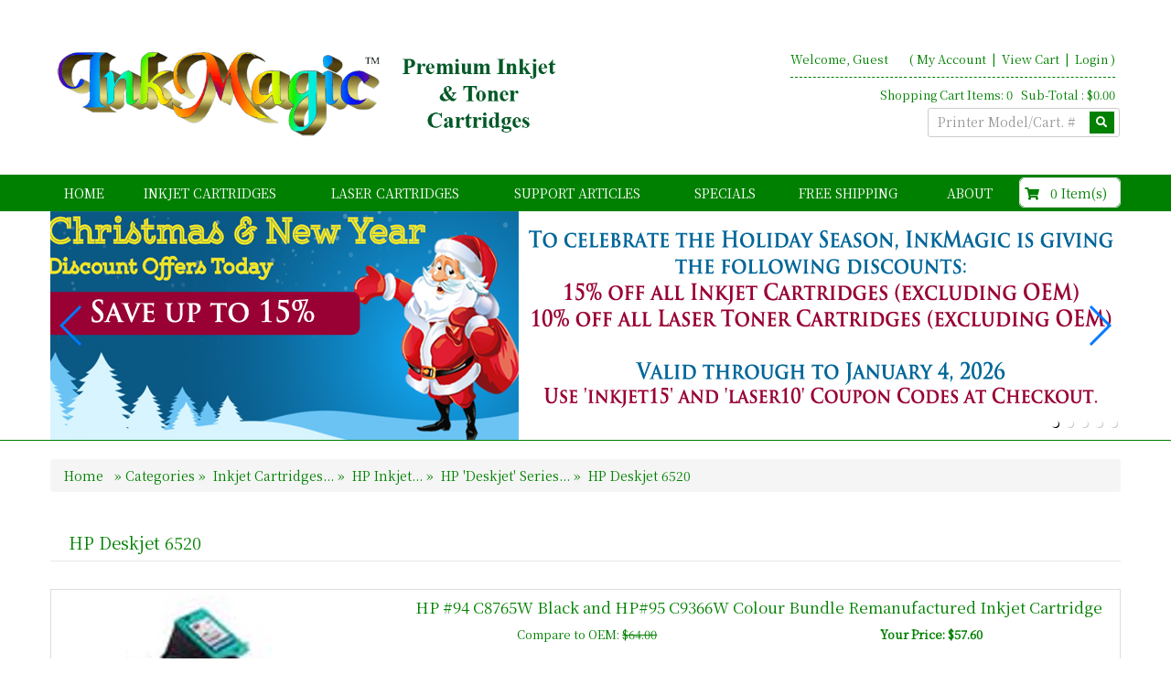

--- FILE ---
content_type: text/html
request_url: https://www.inkmagic.com/Inkjet-Laser-Cartridges/c1443-hp-deskjet-6520/
body_size: 108158
content:
<!DOCTYPE HTML>
<html lang="en"><head>
    
    
    <!-- This code must remain in all header files -->
    <base href="//www.inkmagic.com/" />

    <!-- end -->
    <link rel="canonical" href="https://www.inkmagic.com//inkjet-laser-cartridges/c1443-hp-deskjet-6520/" />

	<meta http-equiv="X-UA-Compatible" content="IE=edge" />
	<meta name="viewport" content="width=device-width, initial-scale=1.0, maximum-scale=1, user-scalable=0" />
    <meta charset="utf-8" />
  	<title>HP Deskjet 6520 HP #98 tri colour color & HP #97 Black inkjet cartridges calgary alberta canada HP #95 tri colour color & HP #97 Black | InkMagic Canada</title>
	<meta name="description" content="HP Deskjet 6520 inkjet cartridges calgary alberta canada HP #98 tri colour color & HP #97 Black | Free shipping" />
	<meta name="keywords" content="HP Deskjet 6520,HP 'Deskjet' Series,HP Inkjet Printers" />
	<!-- Add this to your HEAD if you want to load the apple-touch-icons from another dir than your sites' root -->
	<link rel="apple-touch-icon" href="images/touch-icon/apple-touch-icon-iphone-60x60.png">
	<link rel="apple-touch-icon" sizes="60x60" href="images/touch-icon/apple-touch-icon-ipad-76x76.png">
	<link rel="apple-touch-icon" sizes="114x114" href="images/touch-icon/apple-touch-icon-iphone-retina-120x120.png">
	<link rel="apple-touch-icon" sizes="144x144" href="images/touch-icon/apple-touch-icon-ipad-retina-152x152.png">
	<link REL="SHORTCUT ICON" HREF="favicon.ico">
    <link rel="preload" href="plugins/bootstrap/bootstrap.min.css" as="style">
    <link rel="preload" href="https://use.fontawesome.com/releases/v5.0.10/css/all.css" as="style">
    <link rel="preload" href="templates/default/css/main-responsive.css" as="style">
    <link rel="preload" href="templates/default/css/basic-style.css" as="style">
    <link rel="preload" href="plugins/responsive/global.js" as="script">
    <script>
    <!--
/*! loadCSS. [c]2017 Filament Group, Inc. MIT License */
(function(w){
	"use strict";
	/* exported loadCSS */
	var loadCSS = function( href, before, media ){
		//return false;
		// Arguments explained:
		// `href` [REQUIRED] is the URL for your CSS file.
		// `before` [OPTIONAL] is the element the script should use as a reference for injecting our stylesheet <link> before
		// By default, loadCSS attempts to inject the link after the last stylesheet or script in the DOM. However, you might desire a more specific location in your document.
		// `media` [OPTIONAL] is the media type or query of the stylesheet. By default it will be 'all'
		var doc = w.document;
		var ss = doc.createElement( "link" );
		var ref;
		if( before ){
			ref = before;
		}
		else {
			var refs = ( doc.body || doc.getElementsByTagName( "head" )[ 0 ] ).childNodes;
			ref = refs[ refs.length - 1];
		}
		var sheets = doc.styleSheets;
		ss.rel = "stylesheet";
		ss.href = href;
		// temporarily set media to something inapplicable to ensure it'll fetch without blocking render
		ss.media = "only x";
		// wait until body is defined before injecting link. This ensures a non-blocking load in IE11.
		function ready( cb ){
			if( doc.body ){
				return cb();
			}
			setTimeout(function(){
				ready( cb );
			});
		}
		// Inject link
			// Note: the ternary preserves the existing behavior of "before" argument, but we could choose to change the argument to "after" in a later release and standardize on ref.nextSibling for all refs
			// Note: `insertBefore` is used instead of `appendChild`, for safety re: http://www.paulirish.com/2011/surefire-dom-element-insertion/
		ready( function(){
			ref.parentNode.insertBefore( ss, ( before ? ref : ref.nextSibling ) );
		});
		// A method (exposed on return object for external use) that mimics onload by polling document.styleSheets until it includes the new sheet.
		var onloadcssdefined = function( cb ){
			var resolvedHref = ss.href;
			var i = sheets.length;
			while( i-- ){
				if( sheets[ i ].href === resolvedHref ){
					return cb();
				}
			}
			setTimeout(function() {
				onloadcssdefined( cb );
			});
		};
		function loadCB(){
			if( ss.addEventListener ){
				ss.removeEventListener( "load", loadCB );
			}
			ss.media = media || "all";
		}
		// once loaded, set link's media back to `all` so that the stylesheet applies once it loads
		if( ss.addEventListener ){
			ss.addEventListener( "load", loadCB);
		}
		ss.onloadcssdefined = onloadcssdefined;
		onloadcssdefined( loadCB );
		return ss;
	};
	// commonjs
	if( typeof exports !== "undefined" ){
		exports.loadCSS = loadCSS;
	}
	else {
		w.loadCSS = loadCSS;
	}
}( typeof global !== "undefined" ? global : this ));
    -->
    </script>
    <script>
    <!--
	loadCSS( 'plugins/bootstrap/bootstrap.min.css' );
	loadCSS( 'https://use.fontawesome.com/releases/v5.0.10/css/all.css' );
	loadCSS( 'https://cdnjs.cloudflare.com/ajax/libs/Swiper/4.3.3/css/swiper.min.css' );
	loadCSS( 'plugins/swiper/swiper_banner.css' );
	loadCSS( 'plugins/dialogbox/bootstrap-dialog.css' );
	loadCSS( 'plugins/slider-menu/slider-menu.jquery.css' );
	loadCSS( 'plugins/slider-menu/slider-menu.theme.jquery.css' );
	loadCSS( 'plugins/scrollup/pill.css' );
	loadCSS( 'templates/default/css/print_style.css', '', 'print' );
	//2020.01.17 - Enhancement: Add to cart notification at lower right
	loadCSS( 'plugins/alertify/css/alertify.min.css' );
	loadCSS( 'plugins/alertify/css/themes/default.css' );
	
          loadCSS( 'https://fonts.googleapis.com/css?family=Noto+Serif+TC' );
          
    -->
    </script>
    <link rel="stylesheet" type="text/css" href="templates/default/css/main-responsive.css" />
    <link rel="stylesheet" type="text/css" href="templates/default/css/basic-style.css" />

    
<script>
<!--
   loadCSS(' plugins/quickview/quickview.css' );
-->
</script>

<script>
<!--
   loadCSS( 'https://ajax.googleapis.com/ajax/libs/jqueryui/1.12.1/themes/smoothness/jquery-ui.min.css' );
-->
</script>

<script>
<!--
   loadCSS( 'plugins/horomenu/minicart.css' );
-->
</script>

<script>
<!--
   loadCSS( 'plugins/products/load_productlistings.css' );
-->
</script>

<script>
<!--
   loadCSS( 'https://ajax.googleapis.com/ajax/libs/jqueryui/1.12.1/themes/smoothness/jquery-ui.min.css' );
-->
</script>

<script>
<!--
   loadCSS( 'plugins/sidefilter/sidefilter.css' );

   var sidefilter_price_currency = ' $';
-->
</script>

<script>
<!--
   loadCSS( 'plugins/upsell/upsell.css' );
-->
</script>


    <script>
    <!--
    //800 - 2015.10.26 - Site speed enhancement
    var jQl={q:[],dq:[],gs:[],ready:function(a){"function"==typeof a&&jQl.q.push(a);return jQl},getScript:function(a,c){jQl.gs.push([a,c])},unq:function(){for(var a=0;a<jQl.q.length;a++)jQl.q[a]();jQl.q=[]},ungs:function(){for(var a=0;a<jQl.gs.length;a++)jQuery.getScript(jQl.gs[a][0],jQl.gs[a][1]);jQl.gs=[]},bId:null,boot:function(a){"undefined"==typeof window.jQuery.fn?jQl.bId||(jQl.bId=setInterval(function(){jQl.boot(a)},25)):(jQl.bId&&clearInterval(jQl.bId),jQl.bId=0,jQl.unqjQdep(),jQl.ungs(),jQuery(jQl.unq()), "function"==typeof a&&a())},booted:function(){return 0===jQl.bId},loadjQ:function(a,c){setTimeout(function(){var b=document.createElement("script");b.src=a;document.getElementsByTagName("head")[0].appendChild(b)},1);jQl.boot(c)},loadjQdep:function(a){jQl.loadxhr(a,jQl.qdep)},qdep:function(a){a&&("undefined"!==typeof window.jQuery.fn&&!jQl.dq.length?jQl.rs(a):jQl.dq.push(a))},unqjQdep:function(){if("undefined"==typeof window.jQuery.fn)setTimeout(jQl.unqjQdep,50);else{for(var a=0;a<jQl.dq.length;a++)jQl.rs(jQl.dq[a]); jQl.dq=[]}},rs:function(a){var c=document.createElement("script");document.getElementsByTagName("head")[0].appendChild(c);c.text=a},loadxhr:function(a,c){var b;b=jQl.getxo();b.onreadystatechange=function(){4!=b.readyState||200!=b.status||c(b.responseText,a)};try{b.open("GET",a,!0),b.send("")}catch(d){}},getxo:function(){var a=!1;try{a=new XMLHttpRequest}catch(c){for(var b=["MSXML2.XMLHTTP.5.0","MSXML2.XMLHTTP.4.0","MSXML2.XMLHTTP.3.0","MSXML2.XMLHTTP","Microsoft.XMLHTTP"],d=0;d<b.length;++d){try{a= new ActiveXObject(b[d])}catch(e){continue}break}}finally{return a}}};if("undefined"==typeof window.jQuery){var $=jQl.ready,jQuery=$;$.getScript=jQl.getScript};
    -->
    </script>

	<script>
	<!--
	function clearfield(pform){
	if (pform.keyword.value == "Printer Model/Cart. #")
		pform.keyword.value = "";
	}
	-->
	</script>
	<script>
	<!--
	function toggleMe(a){
	  var e=document.getElementById(a);
	  //if(!e)return true;
	  if(e.style.display=="none"){
		e.style.display="block"
	  } else {
		e.style.display="none"
	  }
	  //return true;
	}
	-->
	</script>
	<!--<noscript>not support</noscript>-->

    <!-- Enhancement: To include TYNT -->
    
    
    
    
<script>
<!--
(function(i,s,o,g,r,a,m){i['GoogleAnalyticsObject']=r;i[r]=i[r]||function(){
(i[r].q=i[r].q||[]).push(arguments)},i[r].l=1*new Date();a=s.createElement(o),
m=s.getElementsByTagName(o)[0];a.async=1;a.src=g;m.parentNode.insertBefore(a,m)
})(window,document,'script','//www.google-analytics.com/analytics.js','ga');
ga('create', 'UA-12968320-2', 'auto');
ga('send', 'pageview');

-->
</script>


    
    

    <style type="text/css" id="js_css"></style>
</head>
<body>
<!--Top Lower Left (FOR MOBILE) -->
<nav id="menu_left" class="vpcartoffcanvas">
<ul id='horiz_nav' class='vpcartmobile-menu'>
<li ><a href="default.asp"> Home </a></li><li ><a href="Inkjet-Laser-Cartridges/c2-inkjet-cartridges/">Inkjet Cartridges</a><ul><li><a href="Inkjet-Laser-Cartridges/c31-brother-inkjet/"><span >Brother Inkjet...</span></a><ul><li><a href="Inkjet-Laser-Cartridges/c1353-brother-dcp-series/"><span >Brother 'DCP' Series...</span></a><ul><li><a href="Inkjet-Laser-Cartridges/c1127-brother-dcp-130c/"><span >Brother DCP-130c</span></a></li><li><a href="Inkjet-Laser-Cartridges/c1288-brother-dcp-165c/"><span >Brother DCP-165C</span></a></li><li><a href="Inkjet-Laser-Cartridges/c1278-brother-dcp-330c/"><span >Brother DCP-330C</span></a></li><li><a href="Inkjet-Laser-Cartridges/c1277-brother-dcp-540cn/"><span >Brother DCP-540CN</span></a></li><li><a href="Inkjet-Laser-Cartridges/c1289-brother-dcp-585cw/"><span >Brother DCP-585CW</span></a></li><li><a href="Inkjet-Laser-Cartridges/c2140-brother-dcp-j152w-lc-101-lc-103-inkjet-cartridges/"><span >Brother DCP-J152W LC-101 LC-103 Inkjet Cartridges</span></a></li></ul></li><li><a href="Inkjet-Laser-Cartridges/c1128-brother-intellifax-series/"><span >Brother 'Intellifax' Series...</span></a><ul><li><a href="Inkjet-Laser-Cartridges/c1129-brother-intellifax-1960c/"><span >Brother Intellifax 1960c</span></a></li></ul></li><li><a href="Inkjet-Laser-Cartridges/c1355-brother-mfc-multifunction-series/"><span >Brother 'MFC' (Multifunction) Series...</span></a><ul><li><a href="Inkjet-Laser-Cartridges/c1130-brother-mfc-130c/"><span >Brother MFC-130c</span></a></li><li><a href="Inkjet-Laser-Cartridges/c1276-brother-mfc-230c/"><span >Brother MFC-230C</span></a></li><li><a href="Inkjet-Laser-Cartridges/c1137-brother-mfc-240c/"><span >Brother MFC-240C</span></a></li><li><a href="Inkjet-Laser-Cartridges/c1348-brother-mfc-255cw/"><span >Brother MFC-255CW</span></a></li><li><a href="Inkjet-Laser-Cartridges/c1290-brother-mfc-290c/"><span >Brother MFC-290C</span></a></li><li><a href="Inkjet-Laser-Cartridges/c1653-brother-mfc-295cn/"><span >Brother MFC-295CN</span></a></li><li><a href="Inkjet-Laser-Cartridges/c1132-brother-mfc-3360c/"><span >Brother MFC-3360c</span></a></li><li><a href="Inkjet-Laser-Cartridges/c1105-brother-mfc-420cn/"><span >Brother MFC-420CN</span></a></li><li><a href="Inkjet-Laser-Cartridges/c1138-brother-mfc-440cn/"><span >Brother MFC-440cn</span></a></li><li><a href="Inkjet-Laser-Cartridges/c1275-brother-mfc-465cn/"><span >Brother MFC-465CN</span></a></li><li><a href="Inkjet-Laser-Cartridges/c1292-brother-mfc-490cw/"><span >Brother MFC-490CW</span></a></li><li><a href="Inkjet-Laser-Cartridges/c1349-brother-mfc-495cw/"><span >Brother MFC-495CW</span></a></li><li><a href="Inkjet-Laser-Cartridges/c1106-brother-mfc-5440cn/"><span >Brother MFC-5440CN</span></a></li><li><a href="Inkjet-Laser-Cartridges/c1133-brother-mfc-5460cn/"><span >Brother MFC-5460cn</span></a></li><li><a href="Inkjet-Laser-Cartridges/c1294-brother-mfc-5490cn/"><span >Brother MFC-5490CN</span></a></li><li><a href="Inkjet-Laser-Cartridges/c1107-brother-mfc-5840cn/"><span >Brother MFC-5840CN</span></a></li><li><a href="Inkjet-Laser-Cartridges/c1134-brother-mfc-5860cn/"><span >Brother MFC-5860cn</span></a></li><li><a href="Inkjet-Laser-Cartridges/c1295-brother-mfc-5890cn/"><span >Brother MFC-5890CN</span></a></li><li><a href="Inkjet-Laser-Cartridges/c1108-brother-mfc-620cn/"><span >Brother MFC-620CN</span></a></li><li><a href="Inkjet-Laser-Cartridges/c1296-brother-mfc-6490cw/"><span >Brother MFC-6490CW</span></a></li><li><a href="Inkjet-Laser-Cartridges/c1139-brother-mfc-665cw/"><span >Brother MFC-665cw</span></a></li><li><a href="Inkjet-Laser-Cartridges/c1274-brother-mfc-685cw/"><span >Brother MFC-685CW</span></a></li><li><a href="Inkjet-Laser-Cartridges/c1700-brother-mfc-6890cdw-lc-61-lc-65-high-capacity-inkjet-cartridges/"><span >Brother MFC-6890CDW LC-61 LC-65 High Capacity Inkjet Cartridges</span></a></li><li><a href="Inkjet-Laser-Cartridges/c1297-brother-mfc-790cw/"><span >Brother MFC-790CW</span></a></li><li><a href="Inkjet-Laser-Cartridges/c1351-brother-mfc-795cw/"><span >Brother MFC-795CW</span></a></li><li><a href="Inkjet-Laser-Cartridges/c1140-brother-mfc-845cw/"><span >Brother MFC-845cw</span></a></li><li><a href="Inkjet-Laser-Cartridges/c1273-brother-mfc-885cw/"><span >Brother MFC-885CW</span></a></li><li><a href="Inkjet-Laser-Cartridges/c1352-brother-mfc-990cw/"><span >Brother MFC-990CW</span></a></li><li><a href="Inkjet-Laser-Cartridges/c2637-brother-mfc-j1010dw-lc-401xl-lc401xl-inkjet-cartridges/"><span >Brother MFC-J1010DW LC-401XL LC401XL Inkjet Cartridges</span></a></li><li><a href="Inkjet-Laser-Cartridges/c2638-brother-mfc-j1012dw-lc-401xl-lc401xl-inkjet-cartridges/"><span >Brother MFC-J1012DW LC-401XL LC401XL Inkjet Cartridges</span></a></li><li><a href="Inkjet-Laser-Cartridges/c2639-brother-mfc-j1170dw-lc-401xl-lc401xl-inkjet-cartridges/"><span >Brother MFC-J1170DW LC-401XL LC401XL Inkjet Cartridges</span></a></li><li><a href="Inkjet-Laser-Cartridges/c2641-brother-mfc-j1800dw-lc-401xl-lc401xl-inkjet-cartridges/"><span >Brother MFC-J1800DW LC-401XL LC401XL Inkjet Cartridges</span></a></li><li><a href="Inkjet-Laser-Cartridges/c2131-brother-mfc-j245dw-lc-101-lc-103-inkjet-cartridges/"><span >Brother MFC-J245DW LC-101 LC-103 Inkjet Cartridges</span></a></li><li><a href="Inkjet-Laser-Cartridges/c1699-brother-mfc-j265w-lc61-lc-61-inkjet-cartridges/"><span >Brother MFC-J265W LC61 LC-61 Inkjet Cartridges</span></a></li><li><a href="Inkjet-Laser-Cartridges/c1862-brother-mfc-j280w-lc-75-lc-79-inkjet-cartridges/"><span >Brother MFC-J280W LC-75 LC-79 Inkjet Cartridges</span></a></li><li><a href="Inkjet-Laser-Cartridges/c2132-brother-mfc-j285dw-lc-101-lc-103-inkjet-cartridges/"><span >Brother MFC-J285DW LC-101 LC-103 Inkjet Cartridges</span></a></li><li><a href="Inkjet-Laser-Cartridges/c1762-brother-mfc-j415w-lc-61-lc-65-cartridges/"><span >Brother MFC-J415W - LC-61 LC-65 Cartridges</span></a></li><li><a href="Inkjet-Laser-Cartridges/c1863-brother-mfc-j425w-lc-75-lc-79-inkjet-cartridges/"><span >Brother MFC-J425W LC-75 LC-79 Inkjet Cartridges</span></a></li><li><a href="Inkjet-Laser-Cartridges/c1864-brother-mfc-j430w-lc-75-lc-79-inkjet-cartridges/"><span >Brother MFC-J430W LC-75 LC-79 Inkjet Cartridges</span></a></li><li><a href="Inkjet-Laser-Cartridges/c2157-brother-mfc-j4310dw-lc-103-lc-105-lc-107-inkjet-cartridges/"><span >Brother MFC-J4310DW LC-103 LC-105 LC-107 Inkjet Cartridges</span></a></li><li><a href="Inkjet-Laser-Cartridges/c2254-brother-mfc-j4320dw-lc-201-lc-203xl-inkjet-cartridges/"><span >Brother MFC-J4320DW LC-201 - LC-203XL Inkjet Cartridges</span></a></li><li><a href="Inkjet-Laser-Cartridges/c1865-brother-mfc-j435w-lc-75-lc-79-inkjet-cartridges/"><span >Brother MFC-J435W LC-75 LC-79 Inkjet Cartridges</span></a></li><li><a href="Inkjet-Laser-Cartridges/c2158-brother-mfc-j4410dw-lc-103-lc-105-lc-107-inkjet-cartridges/"><span >Brother MFC-J4410DW LC-103 LC-105 LC-107 Inkjet Cartridges</span></a></li><li><a href="Inkjet-Laser-Cartridges/c2255-brother-mfc-j4420dw-lc-201-lc-203xl-inkjet-cartridges/"><span >Brother MFC-J4420DW  LC-201 - LC-203XL Inkjet Cartridges</span></a></li><li><a href="Inkjet-Laser-Cartridges/c2133-brother-mfc-j450dw-lc-101-lc-103-inkjet-cartridges/"><span >Brother MFC-J450DW LC-101 LC-103 Inkjet Cartridges</span></a></li><li><a href="Inkjet-Laser-Cartridges/c2159-brother-mfc-j4510dw-lc-103-lc-105-lc-107-inkjet-cartridges/"><span >Brother MFC-J4510DW LC-103 LC-105 LC-107 Inkjet Cartridges</span></a></li><li><a href="Inkjet-Laser-Cartridges/c2384-brother-mfc-j460dw-lc-201-lc-203xl-inkjet-cartridges/"><span >Brother MFC-J460DW  LC-201 - LC-203XL Inkjet Cartridges</span></a></li><li><a href="Inkjet-Laser-Cartridges/c2160-brother-mfc-j4610dw-lc-103-lc-105-lc-107-inkjet-cartridges/"><span >Brother MFC-J4610DW LC-103 LC-105 LC-107 Inkjet Cartridges</span></a></li><li><a href="Inkjet-Laser-Cartridges/c2256-brother-mfc-j4620dw-lc-201-lc-203xl-inkjet-cartridges/"><span >Brother MFC-J4620DW  LC-201 - LC-203XL Inkjet Cartridges</span></a></li><li><a href="Inkjet-Laser-Cartridges/c2134-brother-mfc-j470dw-lc-101-lc-103-inkjet-cartridges/"><span >Brother MFC-J470DW LC-101 LC-103 Inkjet Cartridges</span></a></li><li><a href="Inkjet-Laser-Cartridges/c2161-brother-mfc-j4710dw-lc-103-lc-105-lc-107-inkjet-cartridges/"><span >Brother MFC-J4710DW LC-103 LC-105 LC-107 Inkjet Cartridges</span></a></li><li><a href="Inkjet-Laser-Cartridges/c2135-brother-mfc-j475dw-lc-101-lc-103-inkjet-cartridges/"><span >Brother MFC-J475DW LC-101 LC-103 Inkjet Cartridges</span></a></li><li><a href="Inkjet-Laser-Cartridges/c2385-brother-mfc-j480dw-lc-201-lc-203xl-inkjet-cartridges/"><span >Brother MFC-J480DW  LC-201 - LC-203XL Inkjet Cartridges</span></a></li><li><a href="Inkjet-Laser-Cartridges/c2386-brother-mfc-j485dw-lc-201-lc-203xl-inkjet-cartridges/"><span >Brother MFC-J485DW  LC-201 - LC-203XL Inkjet Cartridges</span></a></li><li><a href="Inkjet-Laser-Cartridges/c2492-brother-mfc-j491dw-lc-3011-lc-3013-inkjet-cartridges/"><span >Brother MFC-J491DW LC-3011 LC-3013 Inkjet Cartridges</span></a></li><li><a href="Inkjet-Laser-Cartridges/c2493-brother-mfc-j497dw-lc-3011-lc-3013-inkjet-cartridges/"><span >Brother MFC-J497DW LC-3011 LC-3013 Inkjet Cartridges</span></a></li><li><a href="Inkjet-Laser-Cartridges/c2425-brother-mfc-j5330dw-lc-3017xl-lc-3019xxl-inkjet-cartridges/"><span >Brother MFC-J5330DW LC-3017XL LC-3019XXL Inkjet Cartridges</span></a></li><li><a href="Inkjet-Laser-Cartridges/c2257-brother-mfc-j5520dw-lc-201-lc-203xl-inkjet-cartridges/"><span >Brother MFC-J5520DW  LC-201 - LC-203XL Inkjet Cartridges</span></a></li><li><a href="Inkjet-Laser-Cartridges/c2258-brother-mfc-j5620dw-lc-201-lc-203xl-inkjet-cartridges/"><span >Brother MFC-J5620DW  LC-201 - LC-203XL Inkjet Cartridges</span></a></li><li><a href="Inkjet-Laser-Cartridges/c2259-brother-mfc-j5720dw-lc-201-lc-203xl-inkjet-cartridges/"><span >Brother MFC-J5720DW  LC-201 - LC-203XL Inkjet Cartridges</span></a></li><li><a href="Inkjet-Laser-Cartridges/c2486-brother-mfc-j5830dw-lc-3027xl-lc-3029xxl-inkjet-cartridges/"><span >Brother MFC-J5830DW LC-3027XL LC-3029XXL Inkjet Cartridges</span></a></li><li><a href="Inkjet-Laser-Cartridges/c2487-brother-mfc-j5830dwxl-lc-3027xl-lc-3029xxl-inkjet-cartridges/"><span >Brother MFC-J5830DWXL LC-3027XL LC-3029XXL Inkjet Cartridges</span></a></li><li><a href="Inkjet-Laser-Cartridges/c1866-brother-mfc-j5910dw-lc-75-lc-79-inkjet-cartridges/"><span >Brother MFC-J5910DW LC-75 LC-79 Inkjet Cartridges</span></a></li><li><a href="Inkjet-Laser-Cartridges/c2432-brother-mfc-j5920dw-lc-20e-inkjet-cartridges/"><span >Brother MFC-J5920DW LC-20E Inkjet Cartridges</span></a></li><li><a href="Inkjet-Laser-Cartridges/c2488-brother-mfc-j5930dw-lc-3027xl-lc-3029xxl-inkjet-cartridges/"><span >Brother MFC-J5930DW LC-3027XL LC-3029XXL Inkjet Cartridges</span></a></li><li><a href="Inkjet-Laser-Cartridges/c1763-brother-mfc-j615w-lc-61-lc-65-cartridges/"><span >Brother MFC-J615W - LC-61 LC-65 Cartridges</span></a></li><li><a href="Inkjet-Laser-Cartridges/c1867-brother-mfc-j625dw-lc-75-lc-79-inkjet-cartridges/"><span >Brother MFC-J625DW LC-75 LC-79 Inkjet Cartridges</span></a></li><li><a href="Inkjet-Laser-Cartridges/c2136-brother-mfc-j650dw-lc-101-lc-103-inkjet-cartridges/"><span >Brother MFC-J650DW LC-101 LC-103 Inkjet Cartridges</span></a></li><li><a href="Inkjet-Laser-Cartridges/c1852-brother-mfc-j6510dw-lc-75-lc-79-inkjet-cartridges/"><span >Brother MFC-J6510DW LC-75 LC-79 Inkjet Cartridges</span></a></li><li><a href="Inkjet-Laser-Cartridges/c2129-brother-mfc-j6520dw-lc-101-lc-103-inkjet-cartridges/"><span >Brother MFC-J6520DW LC-101 LC-103 Inkjet Cartridges</span></a></li><li><a href="Inkjet-Laser-Cartridges/c2423-brother-mfc-j6530dw-lc-3017xl-lc-3019xxl-inkjet-cartridges/"><span >Brother MFC-J6530DW LC-3017XL LC-3019XXL Inkjet Cartridges</span></a></li><li><a href="Inkjet-Laser-Cartridges/c2489-brother-mfc-j6535dw-lc-3027xl-lc-3029xxl-inkjet-cartridges/"><span >Brother MFC-J6535DW LC-3027XL LC-3029XXL Inkjet Cartridges</span></a></li><li><a href="Inkjet-Laser-Cartridges/c2490-brother-mfc-j6535dwxl-lc-3027xl-lc-3029xxl-inkjet-cartridges/"><span >Brother MFC-J6535DWXL LC-3027XL LC-3029XXL Inkjet Cartridges</span></a></li><li><a href="Inkjet-Laser-Cartridges/c1853-brother-mfc-j6710dw-lc-75-lc-79-inkjet-cartridges/"><span >Brother MFC-J6710DW LC-75 LC-79 Inkjet Cartridges</span></a></li><li><a href="Inkjet-Laser-Cartridges/c1861-brother-mfc-j6710dw-lc-75-lc-79-inkjet-cartridges/"><span >Brother MFC-J6710DW LC-75 LC-79 Inkjet Cartridges</span></a></li><li><a href="Inkjet-Laser-Cartridges/c2130-brother-mfc-j6720dw-lc-101-lc-103-inkjet-cartridges/"><span >Brother MFC-J6720DW LC-101 LC-103 Inkjet Cartridges</span></a></li><li><a href="Inkjet-Laser-Cartridges/c2427-brother-mfc-j6730dw-lc-3017xl-lc-3019xxl-inkjet-cartridges/"><span >Brother MFC-J6730DW LC-3017XL LC-3019XXL Inkjet Cartridges</span></a></li><li><a href="Inkjet-Laser-Cartridges/c2387-brother-mfc-j680dw-lc-201-lc-203xl-inkjet-cartridges/"><span >Brother MFC-J680DW  LC-201 - LC-203XL Inkjet Cartridges</span></a></li><li><a href="Inkjet-Laser-Cartridges/c2494-brother-mfc-j690dw-lc-3011-lc-3013-inkjet-cartridges/"><span >Brother MFC-J690DW LC-3011 LC-3013 Inkjet Cartridges</span></a></li><li><a href="Inkjet-Laser-Cartridges/c1854-brother-mfc-j6910dw-lc-75-lc-79-inkjet-cartridges/"><span >Brother MFC-J6910DW LC-75 LC-79 Inkjet Cartridges</span></a></li><li><a href="Inkjet-Laser-Cartridges/c2137-brother-mfc-j6920dw-lc-101-lc-103-inkjet-cartridges/"><span >Brother MFC-J6920DW LC-101 LC-103 Inkjet Cartridges</span></a></li><li><a href="Inkjet-Laser-Cartridges/c2429-brother-mfc-j6930dw-lc-3017xl-lc-3019xxl-inkjet-cartridges/"><span >Brother MFC-J6930DW LC-3017XL LC-3019XXL Inkjet Cartridges</span></a></li><li><a href="Inkjet-Laser-Cartridges/c2491-brother-mfc-j6935dw-lc-3027xl-lc-3029xxl-inkjet-cartridges/"><span >Brother MFC-J6935DW LC-3027XL LC-3029XXL Inkjet Cartridges</span></a></li><li><a href="Inkjet-Laser-Cartridges/c1868-brother-mfc-j825dw-lc-75-lc-79-inkjet-cartridges/"><span >Brother MFC-J825DW LC-75 LC-79 Inkjet Cartridges</span></a></li><li><a href="Inkjet-Laser-Cartridges/c1869-brother-mfc-j835dw-lc-75-lc-79-inkjet-cartridges/"><span >Brother MFC-J835DW LC-75 LC-79 Inkjet Cartridges</span></a></li><li><a href="Inkjet-Laser-Cartridges/c2138-brother-mfc-j870dw-lc-101-lc-103-inkjet-cartridges/"><span >Brother MFC-J870DW LC-101 LC-103 Inkjet Cartridges</span></a></li><li><a href="Inkjet-Laser-Cartridges/c2139-brother-mfc-j875dw-lc-101-lc-103-inkjet-cartridges/"><span >Brother MFC-J875DW LC-101 LC-103 Inkjet Cartridges</span></a></li><li><a href="Inkjet-Laser-Cartridges/c2388-brother-mfc-j880dw-lc-201-lc-203xl-inkjet-cartridges/"><span >Brother MFC-J880DW  LC-201 - LC-203XL Inkjet Cartridges</span></a></li><li><a href="Inkjet-Laser-Cartridges/c2389-brother-mfc-j885dw-lc-201-lc-203xl-inkjet-cartridges/"><span >Brother MFC-J885DW  LC-201 - LC-203XL Inkjet Cartridges</span></a></li><li><a href="Inkjet-Laser-Cartridges/c2495-brother-mfc-j895dw-lc-3011-lc-3013-inkjet-cartridges/"><span >Brother MFC-J895DW LC-3011 LC-3013 Inkjet Cartridges</span></a></li><li><a href="Inkjet-Laser-Cartridges/c2433-brother-mfc-j985dw-lc-20e-inkjet-cartridges/"><span >Brother MFC-J985DW LC-20E Inkjet Cartridges</span></a></li><li><a href="Inkjet-Laser-Cartridges/c2435-brother-mfc-j985dw-xl-lc-20e-inkjet-cartridges/"><span >Brother MFC-J985DW XL LC-20E Inkjet Cartridges</span></a></li></ul></li></ul></li><li><a href="Inkjet-Laser-Cartridges/c32-canon-inkjet/"><span >Canon Inkjet...</span></a><ul><li><a href="Inkjet-Laser-Cartridges/c1356-canon-i-series/"><span >Canon 'I' Series...</span></a><ul><li><a href="Inkjet-Laser-Cartridges/c1109-canon-pixma-i9950/"><span >Canon PIXMA i9950</span></a></li></ul></li><li><a href="Inkjet-Laser-Cartridges/c2270-canon-maxify-series/"><span >Canon 'Maxify' Series...</span></a><ul><li><a href="Inkjet-Laser-Cartridges/c2275-canon-maxify-ib4020-pgi-2200xl-pgi2200xl-cartridges/"><span >Canon Maxify iB4020 PGI-2200XL PGI2200xl Cartridges</span></a></li><li><a href="Inkjet-Laser-Cartridges/c2271-canon-maxify-mb2020-pgi-1200xl-pgi1200xl-cartridges/"><span >Canon Maxify MB2020 PGI-1200XL PGI1200xl Cartridges</span></a></li><li><a href="Inkjet-Laser-Cartridges/c2606-canon-maxify-mb2120-pgi-1200xl-pgi1200xl-cartridges/"><span >Canon Maxify MB2120 PGI-1200XL PGI1200xl Cartridges</span></a></li><li><a href="Inkjet-Laser-Cartridges/c2272-canon-maxify-mb2320-pgi-1200xl-pgi1200xl-cartridges/"><span >Canon Maxify MB2320 PGI-1200XL PGI1200xl Cartridges</span></a></li><li><a href="Inkjet-Laser-Cartridges/c2607-canon-maxify-mb2720-pgi-1200xl-pgi1200xl-cartridges/"><span >Canon Maxify MB2720 PGI-1200XL PGI1200xl Cartridges</span></a></li><li><a href="Inkjet-Laser-Cartridges/c2273-canon-maxify-mb5020-pgi-2200xl-pgi2200xl-cartridges/"><span >Canon Maxify MB5020 PGI-2200XL PGI2200xl Cartridges</span></a></li><li><a href="Inkjet-Laser-Cartridges/c2274-canon-maxify-mb5320-pgi-2200xl-pgi2200xl-cartridges/"><span >Canon Maxify MB5320 PGI-2200XL PGI2200xl Cartridges</span></a></li></ul></li><li><a href="Inkjet-Laser-Cartridges/c206-canon-multipass-and-pixma-mp-series/"><span >Canon 'MultiPASS' and Pixma 'MP' Series...</span></a><ul><li><a href="Inkjet-Laser-Cartridges/c1159-canon-multipass-mp500/"><span >Canon MultiPass MP500</span></a></li><li><a href="Inkjet-Laser-Cartridges/c1168-canon-multipass-mp510/"><span >Canon MultiPass MP510</span></a></li><li><a href="Inkjet-Laser-Cartridges/c1169-canon-multipass-mp530/"><span >Canon MultiPass MP530</span></a></li><li><a href="Inkjet-Laser-Cartridges/c1160-canon-multipass-mp600/"><span >Canon MultiPass MP600</span></a></li><li><a href="Inkjet-Laser-Cartridges/c1161-canon-multipass-mp800/"><span >Canon MultiPass MP800</span></a></li><li><a href="Inkjet-Laser-Cartridges/c1162-canon-multipass-mp800r/"><span >Canon MultiPass MP800R</span></a></li><li><a href="Inkjet-Laser-Cartridges/c1163-canon-multipass-mp810/"><span >Canon MultiPass MP810</span></a></li><li><a href="Inkjet-Laser-Cartridges/c1164-canon-multipass-mp830/"><span >Canon MultiPass MP830</span></a></li><li><a href="Inkjet-Laser-Cartridges/c1165-canon-multipass-mp950/"><span >Canon MultiPass MP950</span></a></li><li><a href="Inkjet-Laser-Cartridges/c1166-canon-multipass-mp960/"><span >Canon MultiPass MP960</span></a></li><li><a href="Inkjet-Laser-Cartridges/c1178-canon-pixma-mp140/"><span >Canon PIXMA MP140</span></a></li><li><a href="Inkjet-Laser-Cartridges/c1179-canon-pixma-mp150/"><span >Canon PIXMA MP150</span></a></li><li><a href="Inkjet-Laser-Cartridges/c1180-canon-pixma-mp160/"><span >Canon PIXMA MP160</span></a></li><li><a href="Inkjet-Laser-Cartridges/c1181-canon-pixma-mp170/"><span >Canon PIXMA MP170</span></a></li><li><a href="Inkjet-Laser-Cartridges/c1182-canon-pixma-mp180/"><span >Canon PIXMA MP180</span></a></li><li><a href="Inkjet-Laser-Cartridges/c1183-canon-pixma-mp210/"><span >Canon PIXMA MP210</span></a></li><li><a href="Inkjet-Laser-Cartridges/c2022-canon-pixma-mp240-pg-210-and-cl-211-cartridges/"><span >Canon PIXMA MP240 - PG-210 and CL-211 Cartridges</span></a></li><li><a href="Inkjet-Laser-Cartridges/c2023-canon-pixma-mp250-pg-210-and-cl-211-cartridges/"><span >Canon PIXMA MP250 - PG-210 and CL-211 Cartridges</span></a></li><li><a href="Inkjet-Laser-Cartridges/c2024-canon-pixma-mp280-pg-210-and-cl-211-cartridges/"><span >Canon PIXMA MP280 - PG-210 and CL-211 Cartridges</span></a></li><li><a href="Inkjet-Laser-Cartridges/c1184-canon-pixma-mp460/"><span >Canon PIXMA MP460</span></a></li><li><a href="Inkjet-Laser-Cartridges/c1185-canon-pixma-mp470/"><span >Canon PIXMA MP470</span></a></li><li><a href="Inkjet-Laser-Cartridges/c2025-canon-pixma-mp480-pg-210-and-cl-211-cartridges/"><span >Canon PIXMA MP480 - PG-210 and CL-211 Cartridges</span></a></li><li><a href="Inkjet-Laser-Cartridges/c2026-canon-pixma-mp490-pg-210-and-cl-211-cartridges/"><span >Canon PIXMA MP490 - PG-210 and CL-211 Cartridges</span></a></li><li><a href="Inkjet-Laser-Cartridges/c2027-canon-pixma-mp495-pg-210-and-cl-211-cartridges/"><span >Canon PIXMA MP495 - PG-210 and CL-211 Cartridges</span></a></li><li><a href="Inkjet-Laser-Cartridges/c1214-canon-pixma-mp500/"><span >Canon PIXMA MP500</span></a></li><li><a href="Inkjet-Laser-Cartridges/c1215-canon-pixma-mp510/"><span >Canon PIXMA MP510</span></a></li><li><a href="Inkjet-Laser-Cartridges/c1285-canon-pixma-mp520/"><span >Canon PIXMA MP520</span></a></li><li><a href="Inkjet-Laser-Cartridges/c1697-canon-pixma-mp530-cartridges-cli-8-pg-5bk/"><span >Canon PIXMA MP530 Cartridges CLI-8 PG-5BK</span></a></li><li><a href="Inkjet-Laser-Cartridges/c1688-canon-pixma-mp560-cli-221-and-pgi-220-cartridges/"><span >Canon PIXMA MP560 CLI-221 and PGI-220 Cartridges</span></a></li><li><a href="Inkjet-Laser-Cartridges/c1332-canon-pixma-mp620/"><span >Canon PIXMA MP620</span></a></li><li><a href="Inkjet-Laser-Cartridges/c1333-canon-pixma-mp630/"><span >Canon PIXMA MP630</span></a></li><li><a href="Inkjet-Laser-Cartridges/c1527-canon-pixma-mp800/"><span >Canon PIXMA MP800</span></a></li><li><a href="Inkjet-Laser-Cartridges/c1216-canon-pixma-mp950/"><span >Canon PIXMA MP950</span></a></li><li><a href="Inkjet-Laser-Cartridges/c1217-canon-pixma-mp960/"><span >Canon PIXMA MP960</span></a></li><li><a href="Inkjet-Laser-Cartridges/c1218-canon-pixma-mp970/"><span >Canon PIXMA MP970</span></a></li><li><a href="Inkjet-Laser-Cartridges/c1334-canon-pixma-mp980/"><span >Canon PIXMA MP980</span></a></li><li><a href="Inkjet-Laser-Cartridges/c1687-canon-pixma-mp990-cli-221-and-pgi-220-cartridges/"><span >Canon PIXMA MP990 - CLI-221 and PGI-220 Cartridges</span></a></li></ul></li><li><a href="Inkjet-Laser-Cartridges/c1358-canon-pixma-ip-and-pro-series/"><span >Canon PIXMA 'iP' and 'Pro' Series...</span></a><ul><li><a href="Inkjet-Laser-Cartridges/c1170-canon-pixma-ip1300/"><span >Canon PIXMA iP1300</span></a></li><li><a href="Inkjet-Laser-Cartridges/c1171-canon-pixma-ip1600/"><span >Canon PIXMA iP1600</span></a></li><li><a href="Inkjet-Laser-Cartridges/c1172-canon-pixma-ip1700-photo/"><span >Canon PIXMA iP1700 Photo</span></a></li><li><a href="Inkjet-Laser-Cartridges/c1173-canon-pixma-ip1800/"><span >Canon PIXMA iP1800</span></a></li><li><a href="Inkjet-Laser-Cartridges/c2028-canon-pixma-ip2700-pg-210-and-cl-211-cartridges/"><span >Canon PIXMA iP2700 - PG-210 and CL-211 Cartridges</span></a></li><li><a href="Inkjet-Laser-Cartridges/c2029-canon-pixma-ip2702-pg-210-and-cl-211-cartridges/"><span >Canon PIXMA iP2702 - PG-210 and CL-211 Cartridges</span></a></li><li><a href="Inkjet-Laser-Cartridges/c1330-canon-pixma-ip3600/"><span >Canon PIXMA iP3600</span></a></li><li><a href="Inkjet-Laser-Cartridges/c1153-canon-pixma-ip4200/"><span >Canon PIXMA iP4200</span></a></li><li><a href="Inkjet-Laser-Cartridges/c1154-canon-pixma-ip4300/"><span >Canon PIXMA iP4300</span></a></li><li><a href="Inkjet-Laser-Cartridges/c1286-canon-pixma-ip4500/"><span >Canon PIXMA ip4500</span></a></li><li><a href="Inkjet-Laser-Cartridges/c1331-canon-pixma-ip4600/"><span >Canon PIXMA iP4600</span></a></li><li><a href="Inkjet-Laser-Cartridges/c1690-canon-pixma-ip4700-cli-221-pgi-220-cartridges/"><span >Canon PIXMA iP4700 - CLI-221 PGI-220 Cartridges</span></a></li><li><a href="Inkjet-Laser-Cartridges/c1819-canon-pixma-ip4820-cartridges-cli-226bk-cli-226c-cli-226m-cli-226y-pgi-225bk/"><span >Canon PIXMA iP4820 Cartridges-CLI-226BK- CLI-226C-CLI-226M-CLI-226Y PGI-225BK</span></a></li><li><a href="Inkjet-Laser-Cartridges/c1155-canon-pixma-ip5200/"><span >Canon PIXMA iP5200</span></a></li><li><a href="Inkjet-Laser-Cartridges/c1213-canon-pixma-ip5200r/"><span >Canon PIXMA iP5200R</span></a></li><li><a href="Inkjet-Laser-Cartridges/c1156-canon-pixma-ip5300/"><span >Canon PIXMA iP5300</span></a></li><li><a href="Inkjet-Laser-Cartridges/c1174-canon-pixma-ip6210d/"><span >Canon PIXMA iP6210D</span></a></li><li><a href="Inkjet-Laser-Cartridges/c1175-canon-pixma-ip6220d/"><span >Canon PIXMA iP6220D</span></a></li><li><a href="Inkjet-Laser-Cartridges/c1176-canon-pixma-ip6310d-photo/"><span >Canon PIXMA iP6310D Photo</span></a></li><li><a href="Inkjet-Laser-Cartridges/c1177-canon-pixma-ip6320d/"><span >Canon PIXMA iP6320D</span></a></li><li><a href="Inkjet-Laser-Cartridges/c1157-canon-pixma-ip6600d/"><span >Canon PIXMA iP6600D</span></a></li><li><a href="Inkjet-Laser-Cartridges/c1158-canon-pixma-ip6700d/"><span >Canon PIXMA iP6700D</span></a></li><li><a href="Inkjet-Laser-Cartridges/c1860-canon-pixma-ix6520-cartridges-cli-226bk-cli-226c-cli-226m-cli-226y-pgi-225bk/"><span >Canon PIXMA iX6520 Cartridges-CLI-226BK- CLI-226C-CLI-226M-CLI-226Y PGI-225BK</span></a></li><li><a href="Inkjet-Laser-Cartridges/c2603-canon-pixma-pro-100-cartridges-cli-42-series-ink-cartridges/"><span >Canon PIXMA Pro 100 Cartridges CLI-42 Series Ink Cartridges</span></a></li><li><a href="Inkjet-Laser-Cartridges/c1167-canon-pro9000-compatible-inkjet-cartridges/"><span >Canon Pro9000 Compatible Inkjet Cartridges</span></a></li><li><a href="Inkjet-Laser-Cartridges/c1933-canon-pro9500-pgi-9-series-cartridges/"><span >Canon Pro9500 PGI-9 Series Cartridges</span></a></li><li><a href="Inkjet-Laser-Cartridges/c1934-canon-pro9500mkii-pgi-9-series-cartridges/"><span >Canon Pro9500MKII PGI-9 Series Cartridges</span></a></li></ul></li><li><a href="Inkjet-Laser-Cartridges/c1359-canon-pixma-mx-and-mg-series/"><span >Canon PIXMA 'MX' and 'MG' Series...</span></a><ul><li><a href="Inkjet-Laser-Cartridges/c1856-canon-pixma-mg5120-cartridges-cli-226bk-cli-226c-cli-226m-cli-226y-pgi-225bk/"><span >Canon PIXMA MG5120 Cartridges-CLI-226BK- CLI-226C-CLI-226M-CLI-226Y PGI-225BK</span></a></li><li><a href="Inkjet-Laser-Cartridges/c1820-canon-pixma-mg5220-cartridges-cli-226bk-cli-226c-cli-226m-cli-226y-pgi-225bk/"><span >Canon PIXMA MG5220 Cartridges-CLI-226BK- CLI-226C-CLI-226M-CLI-226Y PGI-225BK</span></a></li><li><a href="Inkjet-Laser-Cartridges/c1855-canon-pixma-mg5320-cartridges-cli-226bk-cli-226c-cli-226m-cli-226y-pgi-225bk/"><span >Canon PIXMA MG5320 Cartridges-CLI-226BK- CLI-226C-CLI-226M-CLI-226Y PGI-225BK</span></a></li><li><a href="Inkjet-Laser-Cartridges/c2127-canon-pixma-mg5420-pgi-250-and-cli-251-cartridges/"><span >Canon PIXMA MG5420 PGI-250 and CLI-251 Cartridges</span></a></li><li><a href="Inkjet-Laser-Cartridges/c2242-canon-pixma-mg5520-pgi-250-and-cli-251-cartridges/"><span >Canon PIXMA MG5520 PGI-250 and CLI-251 Cartridges</span></a></li><li><a href="Inkjet-Laser-Cartridges/c2564-canon-pixma-mg5720-cartridges-pgi-270xl-cli-271xl-series-ink-cartridges/"><span >Canon PIXMA MG5720 Cartridges PGI-270XL CLI-271XL Series Ink Cartridges</span></a></li><li><a href="Inkjet-Laser-Cartridges/c2565-canon-pixma-mg5721-cartridges-pgi-270xl-cli-271xl-series-ink-cartridges/"><span >Canon PIXMA MG5721 Cartridges PGI-270XL CLI-271XL Series Ink Cartridges</span></a></li><li><a href="Inkjet-Laser-Cartridges/c2566-canon-pixma-mg5722-cartridges-pgi-270xl-cli-271xl-series-ink-cartridges/"><span >Canon PIXMA MG5722 Cartridges PGI-270XL CLI-271XL Series Ink Cartridges</span></a></li><li><a href="Inkjet-Laser-Cartridges/c1821-canon-pixma-mg6120-cartridges-cli-226bk-cli-226c-cli-226m-cli-226y-pgi-225bk/"><span >Canon PIXMA MG6120 Cartridges-CLI-226BK- CLI-226C-CLI-226M-CLI-226Y PGI-225BK</span></a></li><li><a href="Inkjet-Laser-Cartridges/c1857-canon-pixma-mg6220-cartridges-cli-226bk-cli-226c-cli-226m-cli-226y-pgi-225bk/"><span >Canon PIXMA MG6220 Cartridges-CLI-226BK- CLI-226C-CLI-226M-CLI-226Y PGI-225BK</span></a></li><li><a href="Inkjet-Laser-Cartridges/c2128-canon-pixma-mg6320-pgi-250-and-cli-251-cartridges/"><span >Canon PIXMA MG6320 PGI-250 and CLI-251 Cartridges</span></a></li><li><a href="Inkjet-Laser-Cartridges/c2567-canon-pixma-mg6820-cartridges-pgi-270xl-cli-271xl-series-ink-cartridges/"><span >Canon PIXMA MG6820 Cartridges PGI-270XL CLI-271XL Series Ink Cartridges</span></a></li><li><a href="Inkjet-Laser-Cartridges/c2568-canon-pixma-mg6821-cartridges-pgi-270xl-cli-271xl-series-ink-cartridges/"><span >Canon PIXMA MG6821 Cartridges PGI-270XL CLI-271XL Series Ink Cartridges</span></a></li><li><a href="Inkjet-Laser-Cartridges/c2569-canon-pixma-mg6822-cartridges-pgi-270xl-cli-271xl-series-ink-cartridges/"><span >Canon PIXMA MG6822 Cartridges PGI-270XL CLI-271XL Series Ink Cartridges</span></a></li><li><a href="Inkjet-Laser-Cartridges/c2570-canon-pixma-mg7720-cartridges-pgi-270xl-cli-271xl-series-ink-cartridges/"><span >Canon PIXMA MG7720 Cartridges PGI-270XL CLI-271XL Series Ink Cartridges</span></a></li><li><a href="Inkjet-Laser-Cartridges/c1858-canon-pixma-mg8120-cartridges-cli-226bk-cli-226c-cli-226m-cli-226y-pgi-225bk/"><span >Canon PIXMA MG8120 Cartridges-CLI-226BK- CLI-226C-CLI-226M-CLI-226Y PGI-225BK</span></a></li><li><a href="Inkjet-Laser-Cartridges/c1822-canon-pixma-mg8120-cartridges-cli-226bk-cli-226c-cli-226m-cli-226y-pgi-225bk/"><span >Canon PIXMA MG8120 Cartridges-CLI-226BK- CLI-226C-CLI-226M-CLI-226Y PGI-225BK</span></a></li><li><a href="Inkjet-Laser-Cartridges/c1859-canon-pixma-mg8120b-cartridges-cli-226bk-cli-226c-cli-226m-cli-226y-pgi-225bk/"><span >Canon PIXMA MG8120B Cartridges-CLI-226BK- CLI-226C-CLI-226M-CLI-226Y PGI-225BK</span></a></li><li><a href="Inkjet-Laser-Cartridges/c1186-canon-pixma-mx300/"><span >Canon PIXMA MX300</span></a></li><li><a href="Inkjet-Laser-Cartridges/c1187-canon-pixma-mx310/"><span >Canon PIXMA MX310</span></a></li><li><a href="Inkjet-Laser-Cartridges/c2015-canon-pixma-mx320-pg-210-and-cl-211-cartridges/"><span >Canon PIXMA MX320 - PG-210 and CL-211 Cartridges</span></a></li><li><a href="Inkjet-Laser-Cartridges/c2016-canon-pixma-mx330-pg-210-and-cl-211-cartridges/"><span >Canon PIXMA MX330 - PG-210 and CL-211 Cartridges</span></a></li><li><a href="Inkjet-Laser-Cartridges/c2017-canon-pixma-mx340-pg-210-and-cl-211-cartridges/"><span >Canon PIXMA MX340 - PG-210 and CL-211 Cartridges</span></a></li><li><a href="Inkjet-Laser-Cartridges/c2018-canon-pixma-mx350-pg-210-and-cl-211-cartridges/"><span >Canon PIXMA MX350 - PG-210 and CL-211 Cartridges</span></a></li><li><a href="Inkjet-Laser-Cartridges/c2014-canon-pixma-mx360-pg-210-and-cl-211-cartridges/"><span >Canon PIXMA MX360 - PG-210 and CL-211 Cartridges</span></a></li><li><a href="Inkjet-Laser-Cartridges/c2020-canon-pixma-mx410-pg-210-and-cl-211-cartridges/"><span >Canon PIXMA MX410 - PG-210 and CL-211 Cartridges</span></a></li><li><a href="Inkjet-Laser-Cartridges/c2019-canon-pixma-mx410-pg-210-and-cl-211-cartridges/"><span >Canon PIXMA MX410 - PG-210 and CL-211 Cartridges</span></a></li><li><a href="Inkjet-Laser-Cartridges/c2021-canon-pixma-mx420-pg-210-and-cl-211-cartridges/"><span >Canon PIXMA MX420 - PG-210 and CL-211 Cartridges</span></a></li><li><a href="Inkjet-Laser-Cartridges/c1347-canon-pixma-mx530/"><span >Canon PIXMA MX530</span></a></li><li><a href="Inkjet-Laser-Cartridges/c1287-canon-pixma-mx700/"><span >Canon PIXMA MX700</span></a></li><li><a href="Inkjet-Laser-Cartridges/c2125-canon-pixma-mx722-pgi-250-and-cli-251-cartridges/"><span >Canon PIXMA MX722 PGI-250 and CLI-251 Cartridges</span></a></li><li><a href="Inkjet-Laser-Cartridges/c1935-canon-pixma-mx7600-cartridges-pgi-9-and-pgi-7-series/"><span >Canon PIXMA MX7600 Cartridges PGI-9 and PGI-7 Series</span></a></li><li><a href="Inkjet-Laser-Cartridges/c1336-canon-pixma-mx850/"><span >Canon PIXMA MX850</span></a></li><li><a href="Inkjet-Laser-Cartridges/c1335-canon-pixma-mx860-cartridge-cli-221-series/"><span >Canon PIXMA MX860 Cartridge CLI-221 Series</span></a></li><li><a href="Inkjet-Laser-Cartridges/c1982-canon-pixma-mx870-cartridge-cli-221-series/"><span >Canon PIXMA MX870 Cartridge CLI-221 Series</span></a></li><li><a href="Inkjet-Laser-Cartridges/c1823-canon-pixma-mx882-cartridges-cli-226bk-cli-226c-cli-226m-cli-226y-pgi-225bk/"><span >Canon PIXMA MX882 Cartridges-CLI-226BK- CLI-226C-CLI-226M-CLI-226Y PGI-225BK</span></a></li><li><a href="Inkjet-Laser-Cartridges/c2126-canon-pixma-mx922-pgi-250-and-cli-251-cartridges/"><span >Canon PIXMA MX922 PGI-250 and CLI-251 Cartridges</span></a></li></ul></li><li><a href="Inkjet-Laser-Cartridges/c2470-canon-pixma-tr-and-ts-series/"><span >Canon PIXMA 'TR' and 'TS' Series...</span></a><ul><li><a href="Inkjet-Laser-Cartridges/c2471-canon-pixma-tr7520-pgi-280-and-cli-281-cartridges/"><span >Canon PIXMA TR7520 PGI-280 and CLI-281 Cartridges</span></a></li><li><a href="Inkjet-Laser-Cartridges/c2631-canon-pixma-tr7620-pgi-280-and-cli-281-cartridges/"><span >Canon PIXMA TR7620 PGI-280 and CLI-281 Cartridges</span></a></li><li><a href="Inkjet-Laser-Cartridges/c2472-canon-pixma-tr8520-pgi-280-and-cli-281-cartridges/"><span >Canon PIXMA TR8520 PGI-280 and CLI-281 Cartridges</span></a></li><li><a href="Inkjet-Laser-Cartridges/c2632-canon-pixma-tr8620-pgi-280-and-cli-281-cartridges/"><span >Canon PIXMA TR8620 PGI-280 and CLI-281 Cartridges</span></a></li><li><a href="Inkjet-Laser-Cartridges/c2571-canon-pixma-ts5020-cartridges-pgi-270xl-cli-271xl-series-ink-cartridges/"><span >Canon PIXMA TS5020 Cartridges PGI-270XL CLI-271XL Series Ink Cartridges</span></a></li><li><a href="Inkjet-Laser-Cartridges/c2572-canon-pixma-ts6020-cartridges-pgi-270xl-cli-271xl-series-ink-cartridges/"><span >Canon PIXMA TS6020 Cartridges PGI-270XL CLI-271XL Series Ink Cartridges</span></a></li><li><a href="Inkjet-Laser-Cartridges/c2473-canon-pixma-ts6120-pgi-280-and-cli-281-cartridges/"><span >Canon PIXMA TS6120 PGI-280 and CLI-281 Cartridges</span></a></li><li><a href="Inkjet-Laser-Cartridges/c2474-canon-pixma-ts6220-pgi-280-and-cli-281-cartridges/"><span >Canon PIXMA TS6220 PGI-280 and CLI-281 Cartridges</span></a></li><li><a href="Inkjet-Laser-Cartridges/c2633-canon-pixma-ts6320-pgi-280-and-cli-281-cartridges/"><span >Canon PIXMA TS6320 PGI-280 and CLI-281 Cartridges</span></a></li><li><a href="Inkjet-Laser-Cartridges/c2634-canon-pixma-ts702-pgi-280-and-cli-281-cartridges/"><span >Canon PIXMA TS702 PGI-280 and CLI-281 Cartridges</span></a></li><li><a href="Inkjet-Laser-Cartridges/c2573-canon-pixma-ts8020-cartridges-pgi-270xl-cli-271xl-series-ink-cartridges/"><span >Canon PIXMA TS8020 Cartridges PGI-270XL CLI-271XL Series Ink Cartridges</span></a></li><li><a href="Inkjet-Laser-Cartridges/c2475-canon-pixma-ts8120-pgi-280-and-cli-281-cartridges/"><span >Canon PIXMA TS8120 PGI-280 and CLI-281 Cartridges</span></a></li><li><a href="Inkjet-Laser-Cartridges/c2476-canon-pixma-ts8220-pgi-280-and-cli-281-cartridges/"><span >Canon PIXMA TS8220 PGI-280 and CLI-281 Cartridges</span></a></li><li><a href="Inkjet-Laser-Cartridges/c2635-canon-pixma-ts8320-pgi-280-and-cli-281-cartridges/"><span >Canon PIXMA TS8320 PGI-280 and CLI-281 Cartridges</span></a></li><li><a href="Inkjet-Laser-Cartridges/c2574-canon-pixma-ts9020-cartridges-pgi-270xl-cli-271xl-series-ink-cartridges/"><span >Canon PIXMA TS9020 Cartridges PGI-270XL CLI-271XL Series Ink Cartridges</span></a></li><li><a href="Inkjet-Laser-Cartridges/c2477-canon-pixma-ts9120-pgi-280-and-cli-281-cartridges/"><span >Canon PIXMA TS9120 PGI-280 and CLI-281 Cartridges</span></a></li><li><a href="Inkjet-Laser-Cartridges/c2636-canon-pixma-ts9521c-pgi-280-and-cli-281-cartridges/"><span >Canon PIXMA TS9521C PGI-280 and CLI-281 Cartridges</span></a></li></ul></li><li><a href="Inkjet-Laser-Cartridges/c1360-canon-pixus-series/"><span >Canon 'PIXUS' Series...</span></a><ul><li><a href="Inkjet-Laser-Cartridges/c1188-canon-pixus-ip2500/"><span >Canon PIXUS ip2500</span></a></li><li><a href="Inkjet-Laser-Cartridges/c1219-canon-pixus-ip6600d/"><span >Canon PIXUS iP6600D</span></a></li><li><a href="Inkjet-Laser-Cartridges/c1220-canon-pixus-ip6700d/"><span >Canon PIXUS iP6700D</span></a></li><li><a href="Inkjet-Laser-Cartridges/c1221-canon-pixus-ip7500/"><span >Canon PIXUS iP7500</span></a></li><li><a href="Inkjet-Laser-Cartridges/c1189-canon-pixus-mp170/"><span >Canon PIXUS MP170</span></a></li><li><a href="Inkjet-Laser-Cartridges/c1190-canon-pixus-mp460/"><span >Canon PIXUS MP460</span></a></li><li><a href="Inkjet-Laser-Cartridges/c1222-canon-pixus-mp950/"><span >Canon PIXUS MP950</span></a></li><li><a href="Inkjet-Laser-Cartridges/c1223-canon-pixus-mp960/"><span >Canon PIXUS MP960</span></a></li><li><a href="Inkjet-Laser-Cartridges/c1224-canon-pixus-pro9000/"><span >Canon PIXUS Pro9000</span></a></li></ul></li><li><a href="Inkjet-Laser-Cartridges/c1372-canon-s-series/"><span >Canon 'S' Series...</span></a></li></ul></li><li><a href="Inkjet-Laser-Cartridges/c33-epson-inkjet/"><span >Epson Inkjet...</span></a><ul><li><a href="Inkjet-Laser-Cartridges/c1835-epson-artisan-series/"><span >Epson 'Artisan' Series...</span></a><ul><li><a href="Inkjet-Laser-Cartridges/c1836-epson-artisan-700-t098-t099-cartridges/"><span >Epson Artisan 700 - T098 T099 Cartridges</span></a></li><li><a href="Inkjet-Laser-Cartridges/c1837-epson-artisan-710-t098-t099-cartridges/"><span >Epson Artisan 710 - T098 T099 Cartridges</span></a></li><li><a href="Inkjet-Laser-Cartridges/c1838-epson-artisan-725-t098-t099-cartridges/"><span >Epson Artisan 725 - T098 T099 Cartridges</span></a></li><li><a href="Inkjet-Laser-Cartridges/c1839-epson-artisan-800-t098-t099-cartridges/"><span >Epson Artisan 800 - T098 T099 Cartridges</span></a></li><li><a href="Inkjet-Laser-Cartridges/c1840-epson-artisan-810-t098-t099-cartridges/"><span >Epson Artisan 810 - T098 T099 Cartridges</span></a></li><li><a href="Inkjet-Laser-Cartridges/c1841-epson-artisan-835-t098-t099-cartridges/"><span >Epson Artisan 835 - T098 T099 Cartridges</span></a></li></ul></li><li><a href="Inkjet-Laser-Cartridges/c2067-epson-expression-series/"><span >Epson 'Expression' Series...</span></a><ul><li><a href="Inkjet-Laser-Cartridges/c2068-epson-expression-home-xp-200-t-200xl-series-cartridges/"><span >Epson Expression Home XP-200 T-200XL Series Cartridges</span></a></li><li><a href="Inkjet-Laser-Cartridges/c2069-epson-expression-home-xp-300-t-200xl-series-cartridges/"><span >Epson Expression Home XP-300 T-200XL Series Cartridges</span></a></li><li><a href="Inkjet-Laser-Cartridges/c2300-epson-expression-home-xp-320-t220xl-and-t-220xl-series-cartridges/"><span >Epson Expression Home XP-320 T220XL and T-220XL Series Cartridges</span></a></li><li><a href="Inkjet-Laser-Cartridges/c2070-epson-expression-home-xp-400-t-200xl-series-cartridges/"><span >Epson Expression Home XP-400 T-200XL Series Cartridges</span></a></li><li><a href="Inkjet-Laser-Cartridges/c2301-epson-expression-home-xp-420-t220xl-and-t-220xl-series-cartridges/"><span >Epson Expression Home XP-420 T220XL and T-220XL Series Cartridges</span></a></li><li><a href="Inkjet-Laser-Cartridges/c2302-epson-expression-home-xp-424-t220xl-and-t-220xl-series-cartridges/"><span >Epson Expression Home XP-424 T220XL and T-220XL Series Cartridges</span></a></li><li><a href="Inkjet-Laser-Cartridges/c2579-epson-expression-home-xp-5100-t202xl-and-t-202xl-series-cartridges/"><span >Epson Expression Home XP-5100 T202XL and T-202XL Series Cartridges</span></a></li><li><a href="Inkjet-Laser-Cartridges/c2146-epson-expression-photo-xp-850-t-277xl-series-cartridges/"><span >Epson Expression Photo XP 850 T-277XL Series Cartridges</span></a></li><li><a href="Inkjet-Laser-Cartridges/c2147-epson-expression-photo-xp-950-t-277xl-series-cartridges/"><span >Epson Expression Photo XP 950 T-277XL Series Cartridges</span></a></li><li><a href="Inkjet-Laser-Cartridges/c2148-epson-expression-premium-xp-600-t-273xl-series-cartridges/"><span >Epson Expression Premium XP-600 T-273XL Series Cartridges</span></a></li><li><a href="Inkjet-Laser-Cartridges/c2149-epson-expression-premium-xp-610-t-273xl-series-cartridges/"><span >Epson Expression Premium XP-610 T-273XL Series Cartridges</span></a></li><li><a href="Inkjet-Laser-Cartridges/c2150-epson-expression-premium-xp-800-t-273xl-series-cartridges/"><span >Epson Expression Premium XP-800 T-273XL Series Cartridges</span></a></li><li><a href="Inkjet-Laser-Cartridges/c2151-epson-expression-premium-xp-810-t-273xl-series-cartridges/"><span >Epson Expression Premium XP-810 T-273XL Series Cartridges</span></a></li></ul></li><li><a href="Inkjet-Laser-Cartridges/c1365-epson-stylus-cx-series/"><span >Epson Stylus 'CX' Series...</span></a><ul><li><a href="Inkjet-Laser-Cartridges/c1206-epson-stylus-cx9400f/"><span >Epson Stylus CX9400F</span></a></li><li><a href="Inkjet-Laser-Cartridges/c1345-epson-stylus-cx9475f/"><span >Epson Stylus CX9475F</span></a></li></ul></li><li><a href="Inkjet-Laser-Cartridges/c1367-epson-stylus-nx-series/"><span >Epson Stylus 'NX' Series...</span></a><ul><li><a href="Inkjet-Laser-Cartridges/c1337-epson-stylus-nx100/"><span >Epson Stylus NX100</span></a></li><li><a href="Inkjet-Laser-Cartridges/c1937-epson-stylus-nx125-t124-and-t-125-series-cartridges/"><span >Epson Stylus NX125 T124 and T-125 Series Cartridges</span></a></li><li><a href="Inkjet-Laser-Cartridges/c2233-epson-stylus-nx127-t124-and-t-125-series-cartridges/"><span >Epson Stylus NX127 T124 and T-125 Series Cartridges</span></a></li><li><a href="Inkjet-Laser-Cartridges/c2235-epson-stylus-nx130-t124-and-t-125-series-cartridges/"><span >Epson Stylus NX130 T124 and T-125 Series Cartridges</span></a></li><li><a href="Inkjet-Laser-Cartridges/c1338-epson-stylus-nx200/"><span >Epson Stylus NX200</span></a></li><li><a href="Inkjet-Laser-Cartridges/c1938-epson-stylus-nx230-t-125-series-cartridges/"><span >Epson Stylus NX230 T-125 Series Cartridges</span></a></li><li><a href="Inkjet-Laser-Cartridges/c1339-epson-stylus-nx300/"><span >Epson Stylus NX300</span></a></li><li><a href="Inkjet-Laser-Cartridges/c2091-epson-stylus-nx330-t-126-series-cartridges/"><span >Epson Stylus NX330 T-126 Series Cartridges</span></a></li><li><a href="Inkjet-Laser-Cartridges/c1340-epson-stylus-nx400/"><span >Epson Stylus NX400</span></a></li><li><a href="Inkjet-Laser-Cartridges/c1939-epson-stylus-nx420-t-125-series-cartridges/"><span >Epson Stylus NX420 T-125 Series Cartridges</span></a></li><li><a href="Inkjet-Laser-Cartridges/c2092-epson-stylus-nx430-t-126-series-cartridges/"><span >Epson Stylus NX430 T-126 Series Cartridges</span></a></li><li><a href="Inkjet-Laser-Cartridges/c2236-epson-stylus-nx530-t124-and-t-125-series-cartridges/"><span >Epson Stylus NX530 T124 and T-125 Series Cartridges</span></a></li><li><a href="Inkjet-Laser-Cartridges/c1940-epson-stylus-nx625-t-125-and-t-127-series-cartridges/"><span >Epson Stylus NX625 T-125 and T-127 Series Cartridges</span></a></li></ul></li><li><a href="Inkjet-Laser-Cartridges/c1374-epson-stylus-photo-r-and-rx-series/"><span >Epson Stylus Photo 'R' and 'RX' Series...</span></a><ul><li><a href="Inkjet-Laser-Cartridges/c1207-epson-photo-r260/"><span >Epson Photo R260</span></a></li></ul></li><li><a href="Inkjet-Laser-Cartridges/c1363-epson-workforce-series/"><span >Epson 'Workforce' Series...</span></a><ul><li><a href="Inkjet-Laser-Cartridges/c1341-epson-workforce-30/"><span >Epson WorkForce 30</span></a></li><li><a href="Inkjet-Laser-Cartridges/c2237-epson-workforce-320-t-124-and-t-125-series-cartridges/"><span >Epson WorkForce 320 T-124 and T-125 Series Cartridges</span></a></li><li><a href="Inkjet-Laser-Cartridges/c2238-epson-workforce-323-t-124-and-t-125-series-cartridges/"><span >Epson WorkForce 323 T-124 and T-125 Series Cartridges</span></a></li><li><a href="Inkjet-Laser-Cartridges/c2239-epson-workforce-325-t-124-and-t-125-series-cartridges/"><span >Epson WorkForce 325 T-124 and T-125 Series Cartridges</span></a></li><li><a href="Inkjet-Laser-Cartridges/c1342-epson-workforce-40/"><span >Epson WorkForce 40</span></a></li><li><a href="Inkjet-Laser-Cartridges/c1343-epson-workforce-500/"><span >Epson WorkForce 500</span></a></li><li><a href="Inkjet-Laser-Cartridges/c2240-epson-workforce-520-t-124-and-t-125-series-cartridges/"><span >Epson WorkForce 520 T-124 and T-125 Series Cartridges</span></a></li><li><a href="Inkjet-Laser-Cartridges/c1344-epson-workforce-600/"><span >Epson WorkForce 600</span></a></li><li><a href="Inkjet-Laser-Cartridges/c1942-epson-workforce-630-t-125-and-t-127-series-cartridges/"><span >Epson WorkForce 630 T-125 and T-127 Series Cartridges</span></a></li><li><a href="Inkjet-Laser-Cartridges/c1941-epson-workforce-633-t-125-and-t-127-series-cartridges/"><span >Epson WorkForce 633 T-125 and T-127 Series Cartridges</span></a></li><li><a href="Inkjet-Laser-Cartridges/c2100-epson-workforce-633-t126-series-cartridges/"><span >Epson WorkForce 633 T126 Series Cartridges</span></a></li><li><a href="Inkjet-Laser-Cartridges/c1943-epson-workforce-635-t-125-and-t-127-series-cartridges/"><span >Epson WorkForce 635 T-125 and T-127 Series Cartridges</span></a></li><li><a href="Inkjet-Laser-Cartridges/c2101-epson-workforce-635-t126-series-cartridges/"><span >Epson WorkForce 635 T126 Series Cartridges</span></a></li><li><a href="Inkjet-Laser-Cartridges/c2102-epson-workforce-645-t126-series-cartridges/"><span >Epson WorkForce 645 T126 Series Cartridges</span></a></li><li><a href="Inkjet-Laser-Cartridges/c1944-epson-workforce-840-t-125-and-t-127-series-cartridges/"><span >Epson WorkForce 840 T-125 and T-127 Series Cartridges</span></a></li><li><a href="Inkjet-Laser-Cartridges/c2103-epson-workforce-840-t126-series-cartridges/"><span >Epson WorkForce 840 T126 Series Cartridges</span></a></li><li><a href="Inkjet-Laser-Cartridges/c2104-epson-workforce-845-t126-series-cartridges/"><span >Epson WorkForce 845 T126 Series Cartridges</span></a></li><li><a href="Inkjet-Laser-Cartridges/c2597-epson-workforce-pro-wf-3720-t702xl-and-t-702xl-series-cartridges/"><span >Epson WorkForce Pro WF-3720 T702XL and T-702XL Series Cartridges</span></a></li><li><a href="Inkjet-Laser-Cartridges/c2598-epson-workforce-pro-wf-3730-t702xl-and-t-702xl-series-cartridges/"><span >Epson WorkForce Pro WF-3730 T702XL and T-702XL Series Cartridges</span></a></li><li><a href="Inkjet-Laser-Cartridges/c2599-epson-workforce-pro-wf-3733-t702xl-and-t-702xl-series-cartridges/"><span >Epson WorkForce Pro WF-3733 T702XL and T-702XL Series Cartridges</span></a></li><li><a href="Inkjet-Laser-Cartridges/c2343-epson-workforce-pro-wf-4630-t786xl-and-t-786xl-series-cartridges/"><span >Epson WorkForce Pro WF-4630 T786XL and T-786XL Series Cartridges</span></a></li><li><a href="Inkjet-Laser-Cartridges/c2344-epson-workforce-pro-wf-4640-t786xl-and-t-786xl-series-cartridges/"><span >Epson WorkForce Pro WF-4640 T786XL and T-786XL Series Cartridges</span></a></li><li><a href="Inkjet-Laser-Cartridges/c2506-epson-workforce-pro-wf-4720-t802xl-and-t-802xl-series-cartridges/"><span >Epson WorkForce Pro WF-4720 T802XL and T-802XL Series Cartridges</span></a></li><li><a href="Inkjet-Laser-Cartridges/c2507-epson-workforce-pro-wf-4730-t802xl-and-t-802xl-series-cartridges/"><span >Epson WorkForce Pro WF-4730 T802XL and T-802XL Series Cartridges</span></a></li><li><a href="Inkjet-Laser-Cartridges/c2508-epson-workforce-pro-wf-4734-t802xl-and-t-802xl-series-cartridges/"><span >Epson WorkForce Pro WF-4734 T802XL and T-802XL Series Cartridges</span></a></li><li><a href="Inkjet-Laser-Cartridges/c2509-epson-workforce-pro-wf-4740-t802xl-and-t-802xl-series-cartridges/"><span >Epson WorkForce Pro WF-4740 T802XL and T-802XL Series Cartridges</span></a></li><li><a href="Inkjet-Laser-Cartridges/c2349-epson-workforce-pro-wf-5110-t786xl-and-t-786xl-series-cartridges/"><span >Epson WorkForce Pro WF-5110 T786XL and T-786XL Series Cartridges</span></a></li><li><a href="Inkjet-Laser-Cartridges/c2345-epson-workforce-pro-wf-5190-t786xl-and-t-786xl-series-cartridges/"><span >Epson WorkForce Pro WF-5190 T786XL and T-786XL Series Cartridges</span></a></li><li><a href="Inkjet-Laser-Cartridges/c2346-epson-workforce-pro-wf-5620-t786xl-and-t-786xl-series-cartridges/"><span >Epson WorkForce Pro WF-5620 T786XL and T-786XL Series Cartridges</span></a></li><li><a href="Inkjet-Laser-Cartridges/c2347-epson-workforce-pro-wf-5690-t786xl-and-t-786xl-series-cartridges/"><span >Epson WorkForce Pro WF-5690 T786XL and T-786XL Series Cartridges</span></a></li><li><a href="Inkjet-Laser-Cartridges/c2350-epson-workforce-pro-wf-6090-t786xl-and-t-786xl-series-cartridges/"><span >Epson WorkForce Pro WF-6090 T786XL and T-786XL Series Cartridges</span></a></li><li><a href="Inkjet-Laser-Cartridges/c2351-epson-workforce-pro-wf-8090-t786xl-and-t-786xl-series-cartridges/"><span >Epson WorkForce Pro WF-8090 T786XL and T-786XL Series Cartridges</span></a></li><li><a href="Inkjet-Laser-Cartridges/c2348-epson-workforce-pro-wf-8590-t786xl-and-t-786xl-series-cartridges/"><span >Epson WorkForce Pro WF-8590 T786XL and T-786XL Series Cartridges</span></a></li><li><a href="Inkjet-Laser-Cartridges/c2065-epson-workforce-wf-2520-t-200xl-and-t-200xl-series-cartridges/"><span >Epson WorkForce WF-2520 T-200XL and T-200XL Series Cartridges</span></a></li><li><a href="Inkjet-Laser-Cartridges/c2064-epson-workforce-wf-2530-t-200xl-and-t-200xl-series-cartridges/"><span >Epson WorkForce WF-2530 T-200XL and T-200XL Series Cartridges</span></a></li><li><a href="Inkjet-Laser-Cartridges/c2066-epson-workforce-wf-2540-t-200xl-and-t-200xl-series-cartridges/"><span >Epson WorkForce WF-2540 T-200XL and T-200XL Series Cartridges</span></a></li><li><a href="Inkjet-Laser-Cartridges/c2297-epson-workforce-wf-2630-t220xl-and-t-220xl-series-cartridges/"><span >Epson WorkForce WF-2630 T220XL and T-220XL Series Cartridges</span></a></li><li><a href="Inkjet-Laser-Cartridges/c2298-epson-workforce-wf-2650-t220xl-and-t-220xl-series-cartridges/"><span >Epson WorkForce WF-2650 T220XL and T-220XL Series Cartridges</span></a></li><li><a href="Inkjet-Laser-Cartridges/c2299-epson-workforce-wf-2660-t220xl-and-t-220xl-series-cartridges/"><span >Epson WorkForce WF-2660 T220XL and T-220XL Series Cartridges</span></a></li><li><a href="Inkjet-Laser-Cartridges/c2578-epson-workforce-wf-2860-t202xl-and-t-202xl-series-cartridges/"><span >Epson WorkForce WF-2860 T202XL and T-202XL Series Cartridges</span></a></li><li><a href="Inkjet-Laser-Cartridges/c2265-epson-workforce-wf-3620-t252xl-and-t-252xl-series-cartridges/"><span >Epson WorkForce WF-3620 T252XL and T-252XL Series Cartridges</span></a></li><li><a href="Inkjet-Laser-Cartridges/c2266-epson-workforce-wf-3640-t252xl-and-t-252xl-series-cartridges/"><span >Epson WorkForce WF-3640 T252XL and T-252XL Series Cartridges</span></a></li><li><a href="Inkjet-Laser-Cartridges/c2093-epson-workforce-wf-7010-t126-series-cartridges/"><span >Epson WorkForce WF-7010 T126 Series Cartridges</span></a></li><li><a href="Inkjet-Laser-Cartridges/c2094-epson-workforce-wf-7510-t126-series-cartridges/"><span >Epson WorkForce WF-7510 T126 Series Cartridges</span></a></li><li><a href="Inkjet-Laser-Cartridges/c2095-epson-workforce-wf-7520-t126-series-cartridges/"><span >Epson WorkForce WF-7520 T126 Series Cartridges</span></a></li><li><a href="Inkjet-Laser-Cartridges/c2267-epson-workforce-wf-7610-t252xl-and-t-252xl-series-cartridges/"><span >Epson WorkForce WF-7610 T252XL and T-252XL Series Cartridges</span></a></li><li><a href="Inkjet-Laser-Cartridges/c2268-epson-workforce-wf-7620-t252xl-and-t-252xl-series-cartridges/"><span >Epson WorkForce WF-7620 T252XL and T-252XL Series Cartridges</span></a></li><li><a href="Inkjet-Laser-Cartridges/c2563-epson-workforce-wf-7720-t252xl-and-t-252xl-series-cartridges/"><span >Epson WorkForce WF-7720 T252XL and T-252XL Series Cartridges</span></a></li><li><a href="Inkjet-Laser-Cartridges/c2269-epson-workforce-wp-7110-t252xl-and-t-252xl-series-cartridges/"><span >Epson WorkForce WP-7110 T252XL and T-252XL Series Cartridges</span></a></li></ul></li></ul></li><li><a href="Inkjet-Laser-Cartridges/c34-hp-inkjet/"><span >HP Inkjet...</span></a><ul><li><a href="Inkjet-Laser-Cartridges/c408-hp-business-inkjet-series/"><span >HP 'Business Inkjet' Series...</span></a></li><li><a href="Inkjet-Laser-Cartridges/c411-hp-designjet-series/"><span >HP 'Designjet' Series...</span></a><ul><li><a href="Inkjet-Laser-Cartridges/c1400-hp-designjet-5940/"><span >HP Designjet 5940</span></a></li><li><a href="Inkjet-Laser-Cartridges/c1401-hp-designjet-5940xi/"><span >HP Designjet 5940xi</span></a></li></ul></li><li><a href="Inkjet-Laser-Cartridges/c412-hp-deskjet-series/"><span >HP 'Deskjet' Series...</span></a><ul><li><a href="Inkjet-Laser-Cartridges/c1229-hp-deskjet-3747/"><span >HP Deskjet 3747</span></a></li><li><a href="Inkjet-Laser-Cartridges/c1230-hp-deskjet-3910/"><span >HP Deskjet 3910</span></a></li><li><a href="Inkjet-Laser-Cartridges/c1231-hp-deskjet-3915/"><span >HP Deskjet 3915</span></a></li><li><a href="Inkjet-Laser-Cartridges/c1232-hp-deskjet-3918/"><span >HP Deskjet 3918</span></a></li><li><a href="Inkjet-Laser-Cartridges/c1233-hp-deskjet-3920/"><span >HP Deskjet 3920</span></a></li><li><a href="Inkjet-Laser-Cartridges/c1234-hp-deskjet-3930/"><span >HP Deskjet 3930</span></a></li><li><a href="Inkjet-Laser-Cartridges/c1235-hp-deskjet-3930v/"><span >HP Deskjet 3930v</span></a></li><li><a href="Inkjet-Laser-Cartridges/c1236-hp-deskjet-3938/"><span >HP Deskjet 3938</span></a></li><li><a href="Inkjet-Laser-Cartridges/c1237-hp-deskjet-3940/"><span >HP Deskjet 3940</span></a></li><li><a href="Inkjet-Laser-Cartridges/c1238-hp-deskjet-3940v/"><span >HP Deskjet 3940v</span></a></li><li><a href="Inkjet-Laser-Cartridges/c1431-hp-deskjet-460/"><span >HP Deskjet 460</span></a></li><li><a href="Inkjet-Laser-Cartridges/c1432-hp-deskjet-460c/"><span >HP Deskjet 460c</span></a></li><li><a href="Inkjet-Laser-Cartridges/c1433-hp-deskjet-460cb/"><span >HP Deskjet 460cb</span></a></li><li><a href="Inkjet-Laser-Cartridges/c1434-hp-deskjet-460wbt/"><span >HP Deskjet 460wbt</span></a></li><li><a href="Inkjet-Laser-Cartridges/c1435-hp-deskjet-460wf/"><span >HP Deskjet 460wf</span></a></li><li><a href="Inkjet-Laser-Cartridges/c1436-hp-deskjet-5740/"><span >HP Deskjet 5740</span></a></li><li><a href="Inkjet-Laser-Cartridges/c1437-hp-deskjet-5740xi/"><span >HP Deskjet 5740xi</span></a></li><li><a href="Inkjet-Laser-Cartridges/c1438-hp-deskjet-5743/"><span >HP Deskjet 5743</span></a></li><li><a href="Inkjet-Laser-Cartridges/c1439-hp-deskjet-5745/"><span >HP Deskjet 5745</span></a></li><li><a href="Inkjet-Laser-Cartridges/c1440-hp-deskjet-5748/"><span >HP Deskjet 5748</span></a></li><li><a href="Inkjet-Laser-Cartridges/c1441-hp-deskjet-5940/"><span >HP Deskjet 5940</span></a></li><li><a href="Inkjet-Laser-Cartridges/c1442-hp-deskjet-5940xi/"><span >HP Deskjet 5940xi</span></a></li><li><a href="Inkjet-Laser-Cartridges/c1443-hp-deskjet-6520/"><span >HP Deskjet 6520</span></a></li><li><a href="Inkjet-Laser-Cartridges/c1444-hp-deskjet-6520xi/"><span >HP Deskjet 6520xi</span></a></li><li><a href="Inkjet-Laser-Cartridges/c1445-hp-deskjet-6540/"><span >HP Deskjet 6540</span></a></li><li><a href="Inkjet-Laser-Cartridges/c1446-hp-deskjet-6540dt/"><span >HP Deskjet 6540dt</span></a></li><li><a href="Inkjet-Laser-Cartridges/c1447-hp-deskjet-6540xi/"><span >HP Deskjet 6540xi</span></a></li><li><a href="Inkjet-Laser-Cartridges/c1448-hp-deskjet-6620/"><span >HP Deskjet 6620</span></a></li><li><a href="Inkjet-Laser-Cartridges/c1449-hp-deskjet-6620xi/"><span >HP Deskjet 6620xi</span></a></li><li><a href="Inkjet-Laser-Cartridges/c1450-hp-deskjet-6830/"><span >HP Deskjet 6830</span></a></li><li><a href="Inkjet-Laser-Cartridges/c1451-hp-deskjet-6830v/"><span >HP Deskjet 6830v</span></a></li><li><a href="Inkjet-Laser-Cartridges/c1452-hp-deskjet-6840/"><span >HP Deskjet 6840</span></a></li><li><a href="Inkjet-Laser-Cartridges/c1453-hp-deskjet-6840dt/"><span >HP Deskjet 6840dt</span></a></li><li><a href="Inkjet-Laser-Cartridges/c1454-hp-deskjet-6840xi/"><span >HP Deskjet 6840xi</span></a></li><li><a href="Inkjet-Laser-Cartridges/c1455-hp-deskjet-6940/"><span >HP Deskjet 6940</span></a></li><li><a href="Inkjet-Laser-Cartridges/c1456-hp-deskjet-6940dt/"><span >HP Deskjet 6940dt</span></a></li><li><a href="Inkjet-Laser-Cartridges/c1457-hp-deskjet-6980/"><span >HP Deskjet 6980</span></a></li><li><a href="Inkjet-Laser-Cartridges/c1458-hp-deskjet-6980dt/"><span >HP Deskjet 6980dt</span></a></li><li><a href="Inkjet-Laser-Cartridges/c1459-hp-deskjet-6988/"><span >HP Deskjet 6988</span></a></li><li><a href="Inkjet-Laser-Cartridges/c1460-hp-deskjet-6988dt/"><span >HP Deskjet 6988dt</span></a></li><li><a href="Inkjet-Laser-Cartridges/c1461-hp-deskjet-9800/"><span >HP Deskjet 9800</span></a></li><li><a href="Inkjet-Laser-Cartridges/c1462-hp-deskjet-9800d/"><span >HP Deskjet 9800d</span></a></li><li><a href="Inkjet-Laser-Cartridges/c1239-hp-deskjet-d1330/"><span >HP Deskjet D1330</span></a></li><li><a href="Inkjet-Laser-Cartridges/c1240-hp-deskjet-d1341/"><span >HP Deskjet D1341</span></a></li><li><a href="Inkjet-Laser-Cartridges/c1241-hp-deskjet-d1360/"><span >HP Deskjet D1360</span></a></li><li><a href="Inkjet-Laser-Cartridges/c1242-hp-deskjet-d1455/"><span >HP Deskjet D1455</span></a></li><li><a href="Inkjet-Laser-Cartridges/c1701-hp-deskjet-d1455-black-60xl-colour-60xl-cartridges/"><span >HP Deskjet D1455 Black 60XL Colour 60XL Cartridges</span></a></li><li><a href="Inkjet-Laser-Cartridges/c1702-hp-deskjet-d1660-black-60xl-colour-60xl-cartridges/"><span >HP Deskjet D1660 Black 60XL Colour 60XL Cartridges</span></a></li><li><a href="Inkjet-Laser-Cartridges/c1703-hp-deskjet-d1663-black-60xl-colour-60xl-cartridges/"><span >HP Deskjet D1663  Black 60XL Colour 60XL Cartridges</span></a></li><li><a href="Inkjet-Laser-Cartridges/c1243-hp-deskjet-d2330/"><span >HP Deskjet D2330</span></a></li><li><a href="Inkjet-Laser-Cartridges/c1244-hp-deskjet-d2360/"><span >HP Deskjet D2360</span></a></li><li><a href="Inkjet-Laser-Cartridges/c1245-hp-deskjet-d2430/"><span >HP Deskjet D2430</span></a></li><li><a href="Inkjet-Laser-Cartridges/c1246-hp-deskjet-d2445/"><span >HP Deskjet D2445</span></a></li><li><a href="Inkjet-Laser-Cartridges/c1247-hp-deskjet-d2460/"><span >HP Deskjet D2460</span></a></li><li><a href="Inkjet-Laser-Cartridges/c1704-hp-deskjet-d2500-black-60xl-colour-60xl-cartridges/"><span >HP Deskjet D2500  Black 60XL Colour 60XL Cartridges</span></a></li><li><a href="Inkjet-Laser-Cartridges/c1705-hp-deskjet-d2530-black-60xl-colour-60xl-cartridges/"><span >HP Deskjet D2530  Black 60XL Colour 60XL Cartridges</span></a></li><li><a href="Inkjet-Laser-Cartridges/c1706-hp-deskjet-d2545-black-60xl-colour-60xl-cartridges/"><span >HP Deskjet D2545  Black 60XL Colour 60XL Cartridges</span></a></li><li><a href="Inkjet-Laser-Cartridges/c1707-hp-deskjet-d2560-black-60xl-colour-60xl-cartridges/"><span >HP Deskjet D2560  Black 60XL Colour 60XL Cartridges</span></a></li><li><a href="Inkjet-Laser-Cartridges/c1708-hp-deskjet-d2660-black-60xl-colour-60xl-cartridges/"><span >HP Deskjet D2660  Black 60XL Colour 60XL Cartridges</span></a></li><li><a href="Inkjet-Laser-Cartridges/c1405-hp-deskjet-d4145/"><span >HP Deskjet D4145</span></a></li><li><a href="Inkjet-Laser-Cartridges/c1406-hp-deskjet-d4155/"><span >HP Deskjet D4155</span></a></li><li><a href="Inkjet-Laser-Cartridges/c1407-hp-deskjet-d4160/"><span >HP Deskjet D4160</span></a></li><li><a href="Inkjet-Laser-Cartridges/c1682-hp-deskjet-d4163/"><span >HP Deskjet D4163</span></a></li><li><a href="Inkjet-Laser-Cartridges/c1710-hp-deskjet-d4200-black-60xl-colour-60xl-cartridges/"><span >HP Deskjet D4200  Black 60XL Colour 60XL Cartridges</span></a></li><li><a href="Inkjet-Laser-Cartridges/c1532-hp-deskjet-d4260/"><span >HP Deskjet D4260</span></a></li><li><a href="Inkjet-Laser-Cartridges/c1533-hp-deskjet-d4263/"><span >HP Deskjet D4263</span></a></li><li><a href="Inkjet-Laser-Cartridges/c1534-hp-deskjet-d4268/"><span >HP Deskjet D4268</span></a></li><li><a href="Inkjet-Laser-Cartridges/c1535-hp-deskjet-d4280/"><span >HP Deskjet D4280</span></a></li><li><a href="Inkjet-Laser-Cartridges/c1709-hp-deskjet-d4280-black-60xl-colour-60xl-cartridges/"><span >HP Deskjet D4280  Black 60XL Colour 60XL Cartridges</span></a></li><li><a href="Inkjet-Laser-Cartridges/c1536-hp-deskjet-d4360/"><span >HP Deskjet D4360</span></a></li><li><a href="Inkjet-Laser-Cartridges/c1537-hp-deskjet-d4363/"><span >HP Deskjet D4363</span></a></li><li><a href="Inkjet-Laser-Cartridges/c1538-hp-deskjet-d4368/"><span >HP Deskjet D4368</span></a></li><li><a href="Inkjet-Laser-Cartridges/c1248-hp-deskjet-f340/"><span >HP Deskjet F340</span></a></li><li><a href="Inkjet-Laser-Cartridges/c1249-hp-deskjet-f380/"><span >HP Deskjet F380</span></a></li><li><a href="Inkjet-Laser-Cartridges/c1402-hp-deskjet-f4140/"><span >HP Deskjet F4140</span></a></li><li><a href="Inkjet-Laser-Cartridges/c1250-hp-deskjet-f4140/"><span >HP Deskjet F4140</span></a></li><li><a href="Inkjet-Laser-Cartridges/c1711-hp-deskjet-f4210-black-60xl-colour-60xl-cartridges/"><span >HP Deskjet F4210  Black 60XL Colour 60XL Cartridges</span></a></li><li><a href="Inkjet-Laser-Cartridges/c1712-hp-deskjet-f4235-black-60xl-colour-60xl-cartridges/"><span >HP Deskjet F4235  Black 60XL Colour 60XL Cartridges</span></a></li><li><a href="Inkjet-Laser-Cartridges/c1713-hp-deskjet-f4280-black-60xl-colour-60xl-cartridges/"><span >HP Deskjet F4280  Black 60XL Colour 60XL Cartridges</span></a></li><li><a href="Inkjet-Laser-Cartridges/c1714-hp-deskjet-f4400-black-60xl-colour-60xl-cartridges/"><span >HP Deskjet F4400  Black 60XL Colour 60XL Cartridges</span></a></li><li><a href="Inkjet-Laser-Cartridges/c1715-hp-deskjet-f4435-black-60xl-colour-60xl-cartridges/"><span >HP Deskjet F4435  Black 60XL Colour 60XL Cartridges</span></a></li><li><a href="Inkjet-Laser-Cartridges/c1716-hp-deskjet-f4440-black-60xl-colour-60xl-cartridges/"><span >HP Deskjet F4440  Black 60XL Colour 60XL Cartridges</span></a></li><li><a href="Inkjet-Laser-Cartridges/c1717-hp-deskjet-f4480-black-60xl-colour-60xl-cartridges/"><span >HP Deskjet F4480  Black 60XL Colour 60XL Cartridges</span></a></li></ul></li><li><a href="Inkjet-Laser-Cartridges/c2529-hp-officejet-pro-series/"><span >HP 'OfficeJet Pro' Series...</span></a><ul><li><a href="Inkjet-Laser-Cartridges/c2287-hp-officejet-pro-6230-hp-934xl-935xl-high-capacity-cartridges/"><span >HP Officejet Pro 6230 HP 934XL - 935XL High Capacity Cartridges</span></a></li><li><a href="Inkjet-Laser-Cartridges/c2288-hp-officejet-pro-6830-hp-934xl-935xl-high-capacity-cartridges/"><span >HP Officejet Pro 6830 HP 934XL - 935XL High Capacity Cartridges</span></a></li><li><a href="Inkjet-Laser-Cartridges/c2289-hp-officejet-pro-6835-hp-934xl-935xl-high-capacity-cartridges/"><span >HP Officejet Pro 6835 HP 934XL - 935XL High Capacity Cartridges</span></a></li><li><a href="Inkjet-Laser-Cartridges/c2544-hp-officejet-pro-6960-hp-902xl-high-capacity-inkjet-cartridges/"><span >HP Officejet Pro 6960 HP 902XL High Capacity Inkjet Cartridges</span></a></li><li><a href="Inkjet-Laser-Cartridges/c2537-hp-officejet-pro-6961-hp-902xl-high-capacity-inkjet-cartridges/"><span >HP Officejet Pro 6961 HP 902XL High Capacity Inkjet Cartridges</span></a></li><li><a href="Inkjet-Laser-Cartridges/c2538-hp-officejet-pro-6963-hp-902xl-high-capacity-inkjet-cartridges/"><span >HP Officejet Pro 6963 HP 902XL High Capacity Inkjet Cartridges</span></a></li><li><a href="Inkjet-Laser-Cartridges/c2539-hp-officejet-pro-6964-hp-902xl-high-capacity-inkjet-cartridges/"><span >HP Officejet Pro 6964 HP 902XL High Capacity Inkjet Cartridges</span></a></li><li><a href="Inkjet-Laser-Cartridges/c2540-hp-officejet-pro-6966-hp-902xl-high-capacity-inkjet-cartridges/"><span >HP Officejet Pro 6966 HP 902XL High Capacity Inkjet Cartridges</span></a></li><li><a href="Inkjet-Laser-Cartridges/c2533-hp-officejet-pro-6968-hp-902xl-high-capacity-inkjet-cartridges/"><span >HP Officejet Pro 6968 HP 902XL High Capacity Inkjet Cartridges</span></a></li><li><a href="Inkjet-Laser-Cartridges/c2534-hp-officejet-pro-6970-hp-902xl-high-capacity-inkjet-cartridges/"><span >HP Officejet Pro 6970 HP 902XL High Capacity Inkjet Cartridges</span></a></li><li><a href="Inkjet-Laser-Cartridges/c2541-hp-officejet-pro-6971-hp-902xl-high-capacity-inkjet-cartridges/"><span >HP Officejet Pro 6971 HP 902XL High Capacity Inkjet Cartridges</span></a></li><li><a href="Inkjet-Laser-Cartridges/c2542-hp-officejet-pro-6974-hp-902xl-high-capacity-inkjet-cartridges/"><span >HP Officejet Pro 6974 HP 902XL High Capacity Inkjet Cartridges</span></a></li><li><a href="Inkjet-Laser-Cartridges/c2545-hp-officejet-pro-6975-hp-902xl-high-capacity-inkjet-cartridges/"><span >HP Officejet Pro 6975 HP 902XL High Capacity Inkjet Cartridges</span></a></li><li><a href="Inkjet-Laser-Cartridges/c2543-hp-officejet-pro-6976-hp-902xl-high-capacity-inkjet-cartridges/"><span >HP Officejet Pro 6976 HP 902XL High Capacity Inkjet Cartridges</span></a></li><li><a href="Inkjet-Laser-Cartridges/c2535-hp-officejet-pro-6978-hp-902xl-high-capacity-inkjet-cartridges/"><span >HP Officejet Pro 6978 HP 902XL High Capacity Inkjet Cartridges</span></a></li><li><a href="Inkjet-Laser-Cartridges/c2536-hp-officejet-pro-6979-hp-902xl-high-capacity-inkjet-cartridges/"><span >HP Officejet Pro 6979 HP 902XL High Capacity Inkjet Cartridges</span></a></li><li><a href="Inkjet-Laser-Cartridges/c2558-hp-officejet-pro-7740-hp-952xl-high-capacity-inkjet-cartridges/"><span >HP Officejet Pro 7740 HP 952XL High Capacity Inkjet Cartridges</span></a></li><li><a href="Inkjet-Laser-Cartridges/c1382-hp-officejet-pro-8000/"><span >HP Officejet Pro 8000</span></a></li><li><a href="Inkjet-Laser-Cartridges/c2053-hp-officejet-pro-8100-hp-950xl-951xl-cartridges/"><span >HP Officejet Pro 8100 HP 950XL - 951XL Cartridges</span></a></li><li><a href="Inkjet-Laser-Cartridges/c2554-hp-officejet-pro-8216-hp-952xl-high-capacity-inkjet-cartridges/"><span >HP Officejet Pro 8216 HP 952XL High Capacity Inkjet Cartridges</span></a></li><li><a href="Inkjet-Laser-Cartridges/c1383-hp-officejet-pro-8500/"><span >HP Officejet Pro 8500</span></a></li><li><a href="Inkjet-Laser-Cartridges/c2054-hp-officejet-pro-8600-hp-950xl-951xl-cartridges/"><span >HP Officejet Pro 8600 HP 950XL - 951XL Cartridges</span></a></li><li><a href="Inkjet-Laser-Cartridges/c2055-hp-officejet-pro-8600-plus-hp-950xl-951xl-cartridges/"><span >HP Officejet Pro 8600 Plus HP 950XL - 951XL Cartridges</span></a></li><li><a href="Inkjet-Laser-Cartridges/c2056-hp-officejet-pro-8600-premium-hp-950xl-951xl-cartridges/"><span >HP Officejet Pro 8600 Premium HP 950XL - 951XL Cartridges</span></a></li><li><a href="Inkjet-Laser-Cartridges/c2555-hp-officejet-pro-8710-hp-952xl-high-capacity-inkjet-cartridges/"><span >HP Officejet Pro 8710 HP 952XL High Capacity Inkjet Cartridges</span></a></li><li><a href="Inkjet-Laser-Cartridges/c2556-hp-officejet-pro-8720-hp-952xl-high-capacity-inkjet-cartridges/"><span >HP Officejet Pro 8720 HP 952XL High Capacity Inkjet Cartridges</span></a></li><li><a href="Inkjet-Laser-Cartridges/c2557-hp-officejet-pro-8730-hp-952xl-high-capacity-inkjet-cartridges/"><span >HP Officejet Pro 8730 HP 952XL High Capacity Inkjet Cartridges</span></a></li><li><a href="Inkjet-Laser-Cartridges/c2559-hp-officejet-pro-8740-hp-952xl-high-capacity-inkjet-cartridges/"><span >HP Officejet Pro 8740 HP 952XL High Capacity Inkjet Cartridges</span></a></li></ul></li><li><a href="Inkjet-Laser-Cartridges/c416-hp-officejet-series/"><span >HP 'OfficeJet' Series...</span></a><ul><li><a href="Inkjet-Laser-Cartridges/c1252-hp-officejet-4315/"><span >HP Officejet 4315</span></a></li><li><a href="Inkjet-Laser-Cartridges/c1253-hp-officejet-4315v/"><span >HP Officejet 4315v</span></a></li><li><a href="Inkjet-Laser-Cartridges/c1254-hp-officejet-4315xi/"><span >HP Officejet 4315xi</span></a></li><li><a href="Inkjet-Laser-Cartridges/c1255-hp-officejet-4350/"><span >HP Officejet 4350</span></a></li><li><a href="Inkjet-Laser-Cartridges/c1256-hp-officejet-5600/"><span >HP Officejet 5600</span></a></li><li><a href="Inkjet-Laser-Cartridges/c1257-hp-officejet-5605/"><span >HP Officejet 5605</span></a></li><li><a href="Inkjet-Laser-Cartridges/c1258-hp-officejet-5605z/"><span >HP Officejet 5605z</span></a></li><li><a href="Inkjet-Laser-Cartridges/c1259-hp-officejet-5608/"><span >HP Officejet 5608</span></a></li><li><a href="Inkjet-Laser-Cartridges/c1260-hp-officejet-5610/"><span >HP Officejet 5610</span></a></li><li><a href="Inkjet-Laser-Cartridges/c1261-hp-officejet-5610xi/"><span >HP Officejet 5610xi</span></a></li><li><a href="Inkjet-Laser-Cartridges/c1727-hp-officejet-6000-wireless-hp-920xl-high-capacity-cartridges/"><span >HP Officejet 6000 Wireless HP 920XL High Capacity Cartridges</span></a></li><li><a href="Inkjet-Laser-Cartridges/c1723-hp-officejet-6000-wireless-hp-920xl-high-capacity-cartridges/"><span >HP Officejet 6000 Wireless HP 920XL High Capacity Cartridges</span></a></li><li><a href="Inkjet-Laser-Cartridges/c2050-hp-officejet-6100-hp-932xl-933xl-high-capacity-inkjet-cartridges/"><span >HP Officejet 6100 HP 932XL - 933XL High Capacity Inkjet Cartridges</span></a></li><li><a href="Inkjet-Laser-Cartridges/c1463-hp-officejet-6200/"><span >HP Officejet 6200</span></a></li><li><a href="Inkjet-Laser-Cartridges/c1464-hp-officejet-6210/"><span >HP Officejet 6210</span></a></li><li><a href="Inkjet-Laser-Cartridges/c1465-hp-officejet-6210v/"><span >HP Officejet 6210v</span></a></li><li><a href="Inkjet-Laser-Cartridges/c1466-hp-officejet-6210xi/"><span >HP Officejet 6210xi</span></a></li><li><a href="Inkjet-Laser-Cartridges/c1467-hp-officejet-6213/"><span >HP Officejet 6213</span></a></li><li><a href="Inkjet-Laser-Cartridges/c1468-hp-officejet-6215/"><span >HP Officejet 6215</span></a></li><li><a href="Inkjet-Laser-Cartridges/c1409-hp-officejet-6310/"><span >HP Officejet 6310</span></a></li><li><a href="Inkjet-Laser-Cartridges/c1410-hp-officejet-6310v/"><span >HP Officejet 6310v</span></a></li><li><a href="Inkjet-Laser-Cartridges/c1411-hp-officejet-6310xi/"><span >HP Officejet 6310xi</span></a></li><li><a href="Inkjet-Laser-Cartridges/c1725-hp-officejet-6500-hp-920xl-high-capacity-inkjet-cartridges/"><span >HP Officejet 6500 HP 920XL High Capacity Inkjet Cartridges</span></a></li><li><a href="Inkjet-Laser-Cartridges/c1724-hp-officejet-6500-wireless-hp-920xl-high-capacity-cartridges/"><span >HP Officejet 6500 Wireless HP 920XL High Capacity Cartridges</span></a></li><li><a href="Inkjet-Laser-Cartridges/c2051-hp-officejet-6600-hp-932xl-933xl-high-capacity-inkjet-cartridges/"><span >HP Officejet 6600 HP 932XL - 933XL High Capacity Inkjet Cartridges</span></a></li><li><a href="Inkjet-Laser-Cartridges/c2052-hp-officejet-6700-premium-hp-932xl-933xl-cartridges/"><span >HP Officejet 6700 Premium HP 932XL - 933XL Cartridges</span></a></li><li><a href="Inkjet-Laser-Cartridges/c2285-hp-officejet-6812-hp-934xl-935xl-high-capacity-cartridges/"><span >HP Officejet 6812 HP 934XL - 935XL High Capacity Cartridges</span></a></li><li><a href="Inkjet-Laser-Cartridges/c2286-hp-officejet-6815-hp-934xl-935xl-high-capacity-cartridges/"><span >HP Officejet 6815 HP 934XL - 935XL High Capacity Cartridges</span></a></li><li><a href="Inkjet-Laser-Cartridges/c2530-hp-officejet-6954-hp-902xl-high-capacity-inkjet-cartridges/"><span >HP Officejet 6954 HP 902XL High Capacity Inkjet Cartridges</span></a></li><li><a href="Inkjet-Laser-Cartridges/c2532-hp-officejet-6958-hp-902xl-high-capacity-inkjet-cartridges/"><span >HP Officejet 6958 HP 902XL High Capacity Inkjet Cartridges</span></a></li><li><a href="Inkjet-Laser-Cartridges/c2531-hp-officejet-6962-hp-902xl-high-capacity-inkjet-cartridges/"><span >HP Officejet 6962 HP 902XL High Capacity Inkjet Cartridges</span></a></li><li><a href="Inkjet-Laser-Cartridges/c1726-hp-officejet-7000-hp-920xl-high-capacity-inkjet-cartridges/"><span >HP Officejet 7000 HP 920XL High Capacity Inkjet Cartridges</span></a></li><li><a href="Inkjet-Laser-Cartridges/c1469-hp-officejet-7210/"><span >HP Officejet 7210</span></a></li><li><a href="Inkjet-Laser-Cartridges/c1470-hp-officejet-7210v/"><span >HP Officejet 7210v</span></a></li><li><a href="Inkjet-Laser-Cartridges/c1471-hp-officejet-7210xi/"><span >HP Officejet 7210xi</span></a></li><li><a href="Inkjet-Laser-Cartridges/c1472-hp-officejet-7310/"><span >HP Officejet 7310</span></a></li><li><a href="Inkjet-Laser-Cartridges/c1473-hp-officejet-7310xi/"><span >HP Officejet 7310xi</span></a></li><li><a href="Inkjet-Laser-Cartridges/c1475-hp-officejet-7410/"><span >HP Officejet 7410</span></a></li><li><a href="Inkjet-Laser-Cartridges/c1474-hp-officejet-7410xi/"><span >HP Officejet 7410xi</span></a></li><li><a href="Inkjet-Laser-Cartridges/c1528-hp-officejet-h470/"><span >HP Officejet H470</span></a></li><li><a href="Inkjet-Laser-Cartridges/c1529-hp-officejet-h470b/"><span >HP Officejet H470b</span></a></li><li><a href="Inkjet-Laser-Cartridges/c1530-hp-officejet-h470wbt/"><span >HP Officejet H470wbt</span></a></li><li><a href="Inkjet-Laser-Cartridges/c1754-hp-officejet-j4500-hp-901xl-black-and-colour-cartridges/"><span >HP Officejet J4500 HP 901XL Black and Colour Cartridges</span></a></li><li><a href="Inkjet-Laser-Cartridges/c1755-hp-officejet-j4524-hp-901xl-black-and-colour-cartridges/"><span >HP Officejet J4524 HP 901XL Black and Colour Cartridges</span></a></li><li><a href="Inkjet-Laser-Cartridges/c1756-hp-officejet-j4540-hp-901xl-high-capacity-cartridges/"><span >HP Officejet J4540 HP 901XL High Capacity Cartridges</span></a></li><li><a href="Inkjet-Laser-Cartridges/c1757-hp-officejet-j4550-hp-901xl-high-capacity-cartridges/"><span >HP Officejet J4550 HP 901XL High Capacity Cartridges</span></a></li><li><a href="Inkjet-Laser-Cartridges/c1758-hp-officejet-j4580-hp-901xl-high-capacity-cartridges/"><span >HP Officejet J4580 HP 901XL High Capacity Cartridges</span></a></li><li><a href="Inkjet-Laser-Cartridges/c1759-hp-officejet-j4624-hp-901xl-high-capacity-cartridges/"><span >HP Officejet J4624 HP 901XL High Capacity Cartridges</span></a></li><li><a href="Inkjet-Laser-Cartridges/c1760-hp-officejet-j4660-hp-901xl-high-capacity-cartridges/"><span >HP Officejet J4660 HP 901XL High Capacity Cartridges</span></a></li><li><a href="Inkjet-Laser-Cartridges/c1761-hp-officejet-j4680-hp-901xl-high-capacity-cartridges/"><span >HP Officejet J4680 HP 901XL High Capacity Cartridges</span></a></li><li><a href="Inkjet-Laser-Cartridges/c1539-hp-officejet-j5725/"><span >HP Officejet J5725</span></a></li><li><a href="Inkjet-Laser-Cartridges/c1540-hp-officejet-j5730/"><span >HP Officejet J5730</span></a></li><li><a href="Inkjet-Laser-Cartridges/c1541-hp-officejet-j5735/"><span >HP Officejet J5735</span></a></li><li><a href="Inkjet-Laser-Cartridges/c1542-hp-officejet-j5738/"><span >HP Officejet J5738</span></a></li><li><a href="Inkjet-Laser-Cartridges/c1543-hp-officejet-j5740/"><span >HP Officejet J5740</span></a></li><li><a href="Inkjet-Laser-Cartridges/c1544-hp-officejet-j5750/"><span >HP Officejet J5750</span></a></li><li><a href="Inkjet-Laser-Cartridges/c1545-hp-officejet-j5780/"><span >HP Officejet J5780</span></a></li><li><a href="Inkjet-Laser-Cartridges/c1546-hp-officejet-j5783/"><span >HP Officejet J5783</span></a></li><li><a href="Inkjet-Laser-Cartridges/c1547-hp-officejet-j5785/"><span >HP Officejet J5785</span></a></li><li><a href="Inkjet-Laser-Cartridges/c1548-hp-officejet-j5788/"><span >HP Officejet J5788</span></a></li><li><a href="Inkjet-Laser-Cartridges/c1549-hp-officejet-j5790/"><span >HP Officejet J5790</span></a></li><li><a href="Inkjet-Laser-Cartridges/c1550-hp-officejet-j6405/"><span >HP Officejet J6405</span></a></li><li><a href="Inkjet-Laser-Cartridges/c1551-hp-officejet-j6410/"><span >HP Officejet J6410</span></a></li><li><a href="Inkjet-Laser-Cartridges/c1552-hp-officejet-j6413/"><span >HP Officejet J6413</span></a></li><li><a href="Inkjet-Laser-Cartridges/c1553-hp-officejet-j6415/"><span >HP Officejet J6415</span></a></li><li><a href="Inkjet-Laser-Cartridges/c1554-hp-officejet-j6424/"><span >HP Officejet J6424</span></a></li><li><a href="Inkjet-Laser-Cartridges/c1555-hp-officejet-j6450/"><span >HP Officejet J6450</span></a></li><li><a href="Inkjet-Laser-Cartridges/c1556-hp-officejet-j6480/"><span >HP Officejet J6480</span></a></li><li><a href="Inkjet-Laser-Cartridges/c1557-hp-officejet-j6488/"><span >HP Officejet J6488</span></a></li></ul></li><li><a href="Inkjet-Laser-Cartridges/c2461-hp-pagewide-series/"><span >HP 'PageWide' Series...</span></a><ul><li><a href="Inkjet-Laser-Cartridges/c2462-hp-pagewide-352dw-hp-972a-972x-high-capacity-cartridges/"><span >HP PageWide 352dw HP 972A - 972X High Capacity Cartridges</span></a></li><li><a href="Inkjet-Laser-Cartridges/c2464-hp-pagewide-377dw-hp-972a-972x-high-capacity-cartridges/"><span >HP PageWide 377dw HP 972A - 972X High Capacity Cartridges</span></a></li><li><a href="Inkjet-Laser-Cartridges/c2466-hp-pagewide-pro-452-hp-972a-972x-high-capacity-cartridges/"><span >HP PageWide Pro 452 HP 972A - 972X High Capacity Cartridges</span></a></li><li><a href="Inkjet-Laser-Cartridges/c2467-hp-pagewide-pro-477-hp-972a-972x-high-capacity-cartridges/"><span >HP PageWide Pro 477 HP 972A - 972X High Capacity Cartridges</span></a></li><li><a href="Inkjet-Laser-Cartridges/c2468-hp-pagewide-pro-552-hp-972a-972x-high-capacity-cartridges/"><span >HP PageWide Pro 552 HP 972A - 972X High Capacity Cartridges</span></a></li><li><a href="Inkjet-Laser-Cartridges/c2469-hp-pagewide-pro-577-hp-972a-972x-high-capacity-cartridges/"><span >HP PageWide Pro 577 HP 972A - 972X High Capacity Cartridges</span></a></li></ul></li><li><a href="Inkjet-Laser-Cartridges/c417-hp-photosmart-series/"><span >HP 'PhotoSmart' Series...</span></a><ul><li><a href="Inkjet-Laser-Cartridges/c1412-hp-photosmart-2570/"><span >HP PhotoSmart 2570</span></a></li><li><a href="Inkjet-Laser-Cartridges/c1413-hp-photosmart-2575/"><span >HP PhotoSmart 2575</span></a></li><li><a href="Inkjet-Laser-Cartridges/c1414-hp-photosmart-2575v/"><span >HP PhotoSmart 2575v</span></a></li><li><a href="Inkjet-Laser-Cartridges/c1415-hp-photosmart-2575xi/"><span >HP PhotoSmart 2575xi</span></a></li><li><a href="Inkjet-Laser-Cartridges/c1476-hp-photosmart-2605/"><span >HP PhotoSmart 2605</span></a></li><li><a href="Inkjet-Laser-Cartridges/c1477-hp-photosmart-2608/"><span >HP PhotoSmart 2608</span></a></li><li><a href="Inkjet-Laser-Cartridges/c1478-hp-photosmart-2610/"><span >HP PhotoSmart 2610</span></a></li><li><a href="Inkjet-Laser-Cartridges/c1479-hp-photosmart-2610v/"><span >HP PhotoSmart 2610v</span></a></li><li><a href="Inkjet-Laser-Cartridges/c1480-hp-photosmart-2610xi/"><span >HP PhotoSmart 2610xi</span></a></li><li><a href="Inkjet-Laser-Cartridges/c1481-hp-photosmart-2613/"><span >HP PhotoSmart 2613</span></a></li><li><a href="Inkjet-Laser-Cartridges/c1482-hp-photosmart-2710/"><span >HP PhotoSmart 2710</span></a></li><li><a href="Inkjet-Laser-Cartridges/c1483-hp-photosmart-2710xi/"><span >HP PhotoSmart 2710xi</span></a></li><li><a href="Inkjet-Laser-Cartridges/c1484-hp-photosmart-325/"><span >HP PhotoSmart 325</span></a></li><li><a href="Inkjet-Laser-Cartridges/c1485-hp-photosmart-325v/"><span >HP PhotoSmart 325v</span></a></li><li><a href="Inkjet-Laser-Cartridges/c1487-hp-photosmart-335/"><span >HP PhotoSmart 335</span></a></li><li><a href="Inkjet-Laser-Cartridges/c1488-hp-photosmart-335v/"><span >HP PhotoSmart 335v</span></a></li><li><a href="Inkjet-Laser-Cartridges/c1486-hp-photosmart-335xi/"><span >HP PhotoSmart 335xi</span></a></li><li><a href="Inkjet-Laser-Cartridges/c1490-hp-photosmart-375/"><span >HP PhotoSmart 375</span></a></li><li><a href="Inkjet-Laser-Cartridges/c1491-hp-photosmart-375b/"><span >HP PhotoSmart 375B</span></a></li><li><a href="Inkjet-Laser-Cartridges/c1489-hp-photosmart-375v/"><span >HP PhotoSmart 375v</span></a></li><li><a href="Inkjet-Laser-Cartridges/c1492-hp-photosmart-385/"><span >HP PhotoSmart 385</span></a></li><li><a href="Inkjet-Laser-Cartridges/c1493-hp-photosmart-385v/"><span >HP PhotoSmart 385v</span></a></li><li><a href="Inkjet-Laser-Cartridges/c1494-hp-photosmart-385xi/"><span >HP PhotoSmart 385xi</span></a></li><li><a href="Inkjet-Laser-Cartridges/c1495-hp-photosmart-420/"><span >HP PhotoSmart 420</span></a></li><li><a href="Inkjet-Laser-Cartridges/c1496-hp-photosmart-422/"><span >HP PhotoSmart 422</span></a></li><li><a href="Inkjet-Laser-Cartridges/c1497-hp-photosmart-425/"><span >HP PhotoSmart 425</span></a></li><li><a href="Inkjet-Laser-Cartridges/c1498-hp-photosmart-425v/"><span >HP PhotoSmart 425v</span></a></li><li><a href="Inkjet-Laser-Cartridges/c1499-hp-photosmart-428/"><span >HP PhotoSmart 428</span></a></li><li><a href="Inkjet-Laser-Cartridges/c1500-hp-photosmart-428xi/"><span >HP PhotoSmart 428xi</span></a></li><li><a href="Inkjet-Laser-Cartridges/c1501-hp-photosmart-475/"><span >HP PhotoSmart 475</span></a></li><li><a href="Inkjet-Laser-Cartridges/c1502-hp-photosmart-475v/"><span >HP PhotoSmart 475v</span></a></li><li><a href="Inkjet-Laser-Cartridges/c1503-hp-photosmart-475xi/"><span >HP PhotoSmart 475xi</span></a></li><li><a href="Inkjet-Laser-Cartridges/c1416-hp-photosmart-8050/"><span >HP PhotoSmart 8050</span></a></li><li><a href="Inkjet-Laser-Cartridges/c1504-hp-photosmart-8150/"><span >HP PhotoSmart 8150</span></a></li><li><a href="Inkjet-Laser-Cartridges/c1505-hp-photosmart-8150v/"><span >HP PhotoSmart 8150v</span></a></li><li><a href="Inkjet-Laser-Cartridges/c1506-hp-photosmart-8150xi/"><span >HP PhotoSmart 8150xi</span></a></li><li><a href="Inkjet-Laser-Cartridges/c1508-hp-photosmart-8450/"><span >HP PhotoSmart 8450</span></a></li><li><a href="Inkjet-Laser-Cartridges/c1507-hp-photosmart-8450xi/"><span >HP PhotoSmart 8450xi</span></a></li><li><a href="Inkjet-Laser-Cartridges/c1509-hp-photosmart-8750/"><span >HP PhotoSmart 8750</span></a></li><li><a href="Inkjet-Laser-Cartridges/c1510-hp-photosmart-8750gp/"><span >HP PhotoSmart 8750gp</span></a></li><li><a href="Inkjet-Laser-Cartridges/c1511-hp-photosmart-8750xi/"><span >HP PhotoSmart 8750xi</span></a></li><li><a href="Inkjet-Laser-Cartridges/c1512-hp-photosmart-8753/"><span >HP PhotoSmart 8753</span></a></li><li><a href="Inkjet-Laser-Cartridges/c1513-hp-photosmart-8758/"><span >HP PhotoSmart 8758</span></a></li><li><a href="Inkjet-Laser-Cartridges/c1729-hp-photosmart-b209-hp-564xl-high-capacity-cartridges/"><span >HP Photosmart B209 HP 564XL High Capacity Cartridges</span></a></li><li><a href="Inkjet-Laser-Cartridges/c1514-hp-photosmart-b8300/"><span >HP PhotoSmart B8300</span></a></li><li><a href="Inkjet-Laser-Cartridges/c1515-hp-photosmart-b8330/"><span >HP PhotoSmart B8330</span></a></li><li><a href="Inkjet-Laser-Cartridges/c1516-hp-photosmart-b8338/"><span >HP PhotoSmart B8338</span></a></li><li><a href="Inkjet-Laser-Cartridges/c1517-hp-photosmart-b8350/"><span >HP PhotoSmart B8350</span></a></li><li><a href="Inkjet-Laser-Cartridges/c1526-hp-photosmart-b8353/"><span >HP PhotoSmart B8353</span></a></li><li><a href="Inkjet-Laser-Cartridges/c1731-hp-photosmart-b8500-hp-564xl-high-capacity-cartridges/"><span >HP Photosmart B8500 HP 564XL High Capacity Cartridges</span></a></li><li><a href="Inkjet-Laser-Cartridges/c1728-hp-photosmart-b8550-hp-564xl-high-capacity-cartridges/"><span >HP Photosmart B8550 HP 564XL High Capacity Cartridges</span></a></li><li><a href="Inkjet-Laser-Cartridges/c1730-hp-photosmart-b8553-hp-564xl-high-capacity-cartridges/"><span >HP Photosmart B8553 HP 564XL High Capacity Cartridges</span></a></li><li><a href="Inkjet-Laser-Cartridges/c1732-hp-photosmart-b8558-hp-564xl-high-capacity-cartridges/"><span >HP Photosmart B8558 HP 564XL High Capacity Cartridges</span></a></li><li><a href="Inkjet-Laser-Cartridges/c1733-hp-photosmart-c309-hp-564xl-high-capacity-cartridges/"><span >HP Photosmart C309 HP 564XL High Capacity Cartridges</span></a></li><li><a href="Inkjet-Laser-Cartridges/c1417-hp-photosmart-c4100/"><span >HP PhotoSmart C4100</span></a></li><li><a href="Inkjet-Laser-Cartridges/c1418-hp-photosmart-c4110/"><span >HP PhotoSmart C4110</span></a></li><li><a href="Inkjet-Laser-Cartridges/c1419-hp-photosmart-c4140/"><span >HP PhotoSmart C4140</span></a></li><li><a href="Inkjet-Laser-Cartridges/c1420-hp-photosmart-c4150/"><span >HP PhotoSmart C4150</span></a></li><li><a href="Inkjet-Laser-Cartridges/c1421-hp-photosmart-c4180/"><span >HP PhotoSmart C4180</span></a></li><li><a href="Inkjet-Laser-Cartridges/c1422-hp-photosmart-c4183/"><span >HP PhotoSmart C4183</span></a></li><li><a href="Inkjet-Laser-Cartridges/c1423-hp-photosmart-c4188/"><span >HP PhotoSmart C4188</span></a></li><li><a href="Inkjet-Laser-Cartridges/c1558-hp-photosmart-c4200/"><span >HP PhotoSmart C4200</span></a></li><li><a href="Inkjet-Laser-Cartridges/c1559-hp-photosmart-c4205/"><span >HP PhotoSmart C4205</span></a></li><li><a href="Inkjet-Laser-Cartridges/c1560-hp-photosmart-c4210/"><span >HP PhotoSmart C4210</span></a></li><li><a href="Inkjet-Laser-Cartridges/c1561-hp-photosmart-c4225/"><span >HP PhotoSmart C4225</span></a></li><li><a href="Inkjet-Laser-Cartridges/c1562-hp-photosmart-c4235/"><span >HP PhotoSmart C4235</span></a></li><li><a href="Inkjet-Laser-Cartridges/c1563-hp-photosmart-c4240/"><span >HP PhotoSmart C4240</span></a></li><li><a href="Inkjet-Laser-Cartridges/c1564-hp-photosmart-c4250/"><span >HP PhotoSmart C4250</span></a></li><li><a href="Inkjet-Laser-Cartridges/c1565-hp-photosmart-c4270/"><span >HP PhotoSmart C4270</span></a></li><li><a href="Inkjet-Laser-Cartridges/c1566-hp-photosmart-c4272/"><span >HP PhotoSmart C4272</span></a></li><li><a href="Inkjet-Laser-Cartridges/c1567-hp-photosmart-c4273/"><span >HP PhotoSmart C4273</span></a></li><li><a href="Inkjet-Laser-Cartridges/c1568-hp-photosmart-c4275/"><span >HP PhotoSmart C4275</span></a></li><li><a href="Inkjet-Laser-Cartridges/c1569-hp-photosmart-c4280/"><span >HP PhotoSmart C4280</span></a></li><li><a href="Inkjet-Laser-Cartridges/c1570-hp-photosmart-c4283/"><span >HP PhotoSmart C4283</span></a></li><li><a href="Inkjet-Laser-Cartridges/c1571-hp-photosmart-c4285/"><span >HP PhotoSmart C4285</span></a></li><li><a href="Inkjet-Laser-Cartridges/c1572-hp-photosmart-c4288/"><span >HP PhotoSmart C4288</span></a></li><li><a href="Inkjet-Laser-Cartridges/c1573-hp-photosmart-c4293/"><span >HP PhotoSmart C4293</span></a></li><li><a href="Inkjet-Laser-Cartridges/c1574-hp-photosmart-c4294/"><span >HP PhotoSmart C4294</span></a></li><li><a href="Inkjet-Laser-Cartridges/c1575-hp-photosmart-c4300/"><span >HP PhotoSmart C4300</span></a></li><li><a href="Inkjet-Laser-Cartridges/c1576-hp-photosmart-c4340/"><span >HP PhotoSmart C4340</span></a></li><li><a href="Inkjet-Laser-Cartridges/c1577-hp-photosmart-c4342/"><span >HP PhotoSmart C4342</span></a></li><li><a href="Inkjet-Laser-Cartridges/c1578-hp-photosmart-c4343/"><span >HP PhotoSmart C4343</span></a></li><li><a href="Inkjet-Laser-Cartridges/c1579-hp-photosmart-c4344/"><span >HP PhotoSmart C4344</span></a></li><li><a href="Inkjet-Laser-Cartridges/c1580-hp-photosmart-c4345/"><span >HP PhotoSmart C4345</span></a></li><li><a href="Inkjet-Laser-Cartridges/c1581-hp-photosmart-c4348/"><span >HP PhotoSmart C4348</span></a></li><li><a href="Inkjet-Laser-Cartridges/c1582-hp-photosmart-c4380/"><span >HP PhotoSmart C4380</span></a></li><li><a href="Inkjet-Laser-Cartridges/c1583-hp-photosmart-c4382/"><span >HP PhotoSmart C4382</span></a></li><li><a href="Inkjet-Laser-Cartridges/c1584-hp-photosmart-c4383/"><span >HP PhotoSmart C4383</span></a></li><li><a href="Inkjet-Laser-Cartridges/c1585-hp-photosmart-c4384/"><span >HP PhotoSmart C4384</span></a></li><li><a href="Inkjet-Laser-Cartridges/c1586-hp-photosmart-c4385/"><span >HP PhotoSmart C4385</span></a></li><li><a href="Inkjet-Laser-Cartridges/c1587-hp-photosmart-c4400/"><span >HP PhotoSmart C4400</span></a></li><li><a href="Inkjet-Laser-Cartridges/c1588-hp-photosmart-c4410/"><span >HP PhotoSmart C4410</span></a></li><li><a href="Inkjet-Laser-Cartridges/c1589-hp-photosmart-c4424/"><span >HP PhotoSmart C4424</span></a></li><li><a href="Inkjet-Laser-Cartridges/c1590-hp-photosmart-c4435/"><span >HP PhotoSmart C4435</span></a></li><li><a href="Inkjet-Laser-Cartridges/c1591-hp-photosmart-c4440/"><span >HP PhotoSmart C4440</span></a></li><li><a href="Inkjet-Laser-Cartridges/c1592-hp-photosmart-c4450/"><span >HP PhotoSmart C4450</span></a></li><li><a href="Inkjet-Laser-Cartridges/c1593-hp-photosmart-c4470/"><span >HP PhotoSmart C4470</span></a></li><li><a href="Inkjet-Laser-Cartridges/c1594-hp-photosmart-c4472/"><span >HP PhotoSmart C4472</span></a></li><li><a href="Inkjet-Laser-Cartridges/c1595-hp-photosmart-c4473/"><span >HP PhotoSmart C4473</span></a></li><li><a href="Inkjet-Laser-Cartridges/c1596-hp-photosmart-c4475/"><span >HP PhotoSmart C4475</span></a></li><li><a href="Inkjet-Laser-Cartridges/c1597-hp-photosmart-c4480/"><span >HP PhotoSmart C4480</span></a></li><li><a href="Inkjet-Laser-Cartridges/c1598-hp-photosmart-c4483/"><span >HP PhotoSmart C4483</span></a></li><li><a href="Inkjet-Laser-Cartridges/c1599-hp-photosmart-c4485/"><span >HP PhotoSmart C4485</span></a></li><li><a href="Inkjet-Laser-Cartridges/c1600-hp-photosmart-c4488/"><span >HP PhotoSmart C4488</span></a></li><li><a href="Inkjet-Laser-Cartridges/c1601-hp-photosmart-c4493/"><span >HP PhotoSmart C4493</span></a></li><li><a href="Inkjet-Laser-Cartridges/c1602-hp-photosmart-c4494/"><span >HP PhotoSmart C4494</span></a></li><li><a href="Inkjet-Laser-Cartridges/c1603-hp-photosmart-c4500/"><span >HP PhotoSmart C4500</span></a></li><li><a href="Inkjet-Laser-Cartridges/c1604-hp-photosmart-c4524/"><span >HP PhotoSmart C4524</span></a></li><li><a href="Inkjet-Laser-Cartridges/c1605-hp-photosmart-c4540/"><span >HP PhotoSmart C4540</span></a></li><li><a href="Inkjet-Laser-Cartridges/c1606-hp-photosmart-c4550/"><span >HP PhotoSmart C4550</span></a></li><li><a href="Inkjet-Laser-Cartridges/c1607-hp-photosmart-c4575/"><span >HP PhotoSmart C4575</span></a></li><li><a href="Inkjet-Laser-Cartridges/c1608-hp-photosmart-c4580/"><span >HP PhotoSmart C4580</span></a></li><li><a href="Inkjet-Laser-Cartridges/c1609-hp-photosmart-c4583/"><span >HP PhotoSmart C4583</span></a></li><li><a href="Inkjet-Laser-Cartridges/c1610-hp-photosmart-c4585/"><span >HP PhotoSmart C4585</span></a></li><li><a href="Inkjet-Laser-Cartridges/c1611-hp-photosmart-c4588/"><span >HP PhotoSmart C4588</span></a></li><li><a href="Inkjet-Laser-Cartridges/c1612-hp-photosmart-c4599/"><span >HP PhotoSmart C4599</span></a></li><li><a href="Inkjet-Laser-Cartridges/c1718-hp-photosmart-c4640-60xl-black-60xl-colour-cartridges/"><span >HP Photosmart C4640 60XL Black 60XL Colour Cartridges</span></a></li><li><a href="Inkjet-Laser-Cartridges/c1719-hp-photosmart-c4650-60xl-black-60xl-colour-cartridges/"><span >HP Photosmart C4650 60XL Black 60XL Colour Cartridges</span></a></li><li><a href="Inkjet-Laser-Cartridges/c1720-hp-photosmart-c4680-60xl-black-60xl-colour-cartridges/"><span >HP Photosmart C4680 60XL Black 60XL Colour Cartridges</span></a></li><li><a href="Inkjet-Laser-Cartridges/c1721-hp-photosmart-c4780-60xl-black-60xl-colour-cartridges/"><span >HP Photosmart C4780 60XL Black 60XL Colour Cartridges</span></a></li><li><a href="Inkjet-Laser-Cartridges/c1722-hp-photosmart-c4795-60xl-black-60xl-colour-cartridges/"><span >HP Photosmart C4795 60XL Black 60XL Colour Cartridges</span></a></li><li><a href="Inkjet-Laser-Cartridges/c1613-hp-photosmart-c5200/"><span >HP PhotoSmart C5200</span></a></li><li><a href="Inkjet-Laser-Cartridges/c1614-hp-photosmart-c5225/"><span >HP PhotoSmart C5225</span></a></li><li><a href="Inkjet-Laser-Cartridges/c1615-hp-photosmart-c5240/"><span >HP PhotoSmart C5240</span></a></li><li><a href="Inkjet-Laser-Cartridges/c1616-hp-photosmart-c5250/"><span >HP PhotoSmart C5250</span></a></li><li><a href="Inkjet-Laser-Cartridges/c1617-hp-photosmart-c5270/"><span >HP PhotoSmart C5270</span></a></li><li><a href="Inkjet-Laser-Cartridges/c1618-hp-photosmart-c5273/"><span >HP PhotoSmart C5273</span></a></li><li><a href="Inkjet-Laser-Cartridges/c1619-hp-photosmart-c5275/"><span >HP PhotoSmart C5275</span></a></li><li><a href="Inkjet-Laser-Cartridges/c1620-hp-photosmart-c5280/"><span >HP PhotoSmart C5280</span></a></li><li><a href="Inkjet-Laser-Cartridges/c1621-hp-photosmart-c5283/"><span >HP PhotoSmart C5283</span></a></li><li><a href="Inkjet-Laser-Cartridges/c1622-hp-photosmart-c5288/"><span >HP PhotoSmart C5288</span></a></li><li><a href="Inkjet-Laser-Cartridges/c1623-hp-photosmart-c5290/"><span >HP PhotoSmart C5290</span></a></li><li><a href="Inkjet-Laser-Cartridges/c1624-hp-photosmart-c5293/"><span >HP PhotoSmart C5293</span></a></li><li><a href="Inkjet-Laser-Cartridges/c1734-hp-photosmart-c5300-hp-564xl-high-capacity-cartridges/"><span >HP Photosmart C5300 HP 564XL High Capacity Cartridges</span></a></li><li><a href="Inkjet-Laser-Cartridges/c1735-hp-photosmart-c5324-hp-564xl-high-capacity-cartridges/"><span >HP Photosmart C5324 HP 564XL High Capacity  Cartridges</span></a></li><li><a href="Inkjet-Laser-Cartridges/c1736-hp-photosmart-c5370-hp-564xl-high-capacity-cartridges/"><span >HP Photosmart C5370 HP 564XL High Capacity Cartridges</span></a></li><li><a href="Inkjet-Laser-Cartridges/c1737-hp-photosmart-c5373-hp-564xl-high-capacity-cartridges/"><span >HP Photosmart C5373 HP 564XL High Capacity Cartridges</span></a></li><li><a href="Inkjet-Laser-Cartridges/c1738-hp-photosmart-c5380-hp-564xl-high-capacity-cartridges/"><span >HP Photosmart C5380 HP 564XL High Capacity Cartridges</span></a></li><li><a href="Inkjet-Laser-Cartridges/c1739-hp-photosmart-c5383-hp-564xl-high-capacity-cartridges/"><span >HP Photosmart C5383 HP 564XL High Capacity Cartridges</span></a></li><li><a href="Inkjet-Laser-Cartridges/c1740-hp-photosmart-c5390-hp-564xl-high-capacity-cartridges/"><span >HP Photosmart C5390 HP 564XL High Capacity Cartridges</span></a></li><li><a href="Inkjet-Laser-Cartridges/c1625-hp-photosmart-c5500/"><span >HP PhotoSmart C5500</span></a></li><li><a href="Inkjet-Laser-Cartridges/c1626-hp-photosmart-c5540/"><span >HP PhotoSmart C5540</span></a></li><li><a href="Inkjet-Laser-Cartridges/c1627-hp-photosmart-c5550/"><span >HP PhotoSmart C5550</span></a></li><li><a href="Inkjet-Laser-Cartridges/c1628-hp-photosmart-c5580/"><span >HP PhotoSmart C5580</span></a></li><li><a href="Inkjet-Laser-Cartridges/c1698-hp-photosmart-c5580-74xl-75xl-inkjet-cartridges/"><span >HP PhotoSmart C5580 74XL 75XL Inkjet Cartridges</span></a></li><li><a href="Inkjet-Laser-Cartridges/c1741-hp-photosmart-c6324-hp-564xl-high-capacity-cartridges/"><span >HP Photosmart C6324 HP 564XL High Capacity Cartridges</span></a></li><li><a href="Inkjet-Laser-Cartridges/c1742-hp-photosmart-c6340-hp-564xl-high-capacity-cartridges/"><span >HP Photosmart C6340 HP 564XL High Capacity Cartridges</span></a></li><li><a href="Inkjet-Laser-Cartridges/c1743-hp-photosmart-c6350-hp-564xl-high-capacity-cartridges/"><span >HP Photosmart C6350 HP 564XL High Capacity Cartridges</span></a></li><li><a href="Inkjet-Laser-Cartridges/c1744-hp-photosmart-c6375-hp-564xl-high-capacity-cartridges/"><span >HP Photosmart C6375 HP 564XL High Capacity Cartridges</span></a></li><li><a href="Inkjet-Laser-Cartridges/c1745-hp-photosmart-c6380-hp-564xl-high-capacity-cartridges/"><span >HP Photosmart C6380 HP 564XL High Capacity Cartridges</span></a></li><li><a href="Inkjet-Laser-Cartridges/c1746-hp-photosmart-c6383-hp-564xl-high-capacity-cartridges/"><span >HP Photosmart C6383 HP 564XL High Capacity Cartridges</span></a></li><li><a href="Inkjet-Laser-Cartridges/c1747-hp-photosmart-c6388-hp-564xl-high-capacity-cartridges/"><span >HP Photosmart C6388 HP 564XL High Capacity Cartridges</span></a></li><li><a href="Inkjet-Laser-Cartridges/c1424-hp-photosmart-d5060/"><span >HP PhotoSmart D5060</span></a></li><li><a href="Inkjet-Laser-Cartridges/c1425-hp-photosmart-d5065/"><span >HP PhotoSmart D5065</span></a></li><li><a href="Inkjet-Laser-Cartridges/c1426-hp-photosmart-d5069/"><span >HP PhotoSmart D5069</span></a></li><li><a href="Inkjet-Laser-Cartridges/c1427-hp-photosmart-d5145/"><span >HP PhotoSmart D5145</span></a></li><li><a href="Inkjet-Laser-Cartridges/c1428-hp-photosmart-d5155/"><span >HP PhotoSmart D5155</span></a></li><li><a href="Inkjet-Laser-Cartridges/c1429-hp-photosmart-d5160/"><span >HP PhotoSmart D5160</span></a></li><li><a href="Inkjet-Laser-Cartridges/c1629-hp-photosmart-d5345/"><span >HP PhotoSmart D5345</span></a></li><li><a href="Inkjet-Laser-Cartridges/c1630-hp-photosmart-d5360/"><span >HP PhotoSmart D5360</span></a></li><li><a href="Inkjet-Laser-Cartridges/c1631-hp-photosmart-d5363/"><span >HP PhotoSmart D5363</span></a></li><li><a href="Inkjet-Laser-Cartridges/c1632-hp-photosmart-d5368/"><span >HP PhotoSmart D5368</span></a></li><li><a href="Inkjet-Laser-Cartridges/c1748-hp-photosmart-d5445-hp-564xl-high-capacity-cartridges/"><span >HP Photosmart D5445 HP 564XL High Capacity Cartridges</span></a></li><li><a href="Inkjet-Laser-Cartridges/c1749-hp-photosmart-d5460-hp-564xl-high-capacity-cartridges/"><span >HP Photosmart D5460 HP 564XL High Capacity Cartridges</span></a></li><li><a href="Inkjet-Laser-Cartridges/c1750-hp-photosmart-d5463-hp-564xl-high-capacity-cartridges/"><span >HP Photosmart D5463 HP 564XL High Capacity Cartridges</span></a></li><li><a href="Inkjet-Laser-Cartridges/c1751-hp-photosmart-d5468-hp-564xl-high-capacity-cartridges/"><span >HP Photosmart D5468 HP 564XL High Capacity Cartridges</span></a></li><li><a href="Inkjet-Laser-Cartridges/c1313-hp-photosmart-d7100/"><span >HP PhotoSmart D7100</span></a></li><li><a href="Inkjet-Laser-Cartridges/c1314-hp-photosmart-d7160/"><span >HP PhotoSmart D7160</span></a></li><li><a href="Inkjet-Laser-Cartridges/c1315-hp-photosmart-d7360/"><span >HP PhotoSmart D7360</span></a></li><li><a href="Inkjet-Laser-Cartridges/c1752-hp-photosmart-d7560-hp-564xl-high-capacity-cartridges/"><span >HP Photosmart D7560 HP 564XL High Capacity Cartridges</span></a></li></ul></li><li><a href="Inkjet-Laser-Cartridges/c407-hp-professional-series/"><span >HP 'Professional' Series...</span></a></li><li><a href="Inkjet-Laser-Cartridges/c418-hp-psc-series/"><span >HP 'PSC' Series...</span></a><ul><li><a href="Inkjet-Laser-Cartridges/c1262-hp-psc-1400/"><span >HP PSC 1400</span></a></li><li><a href="Inkjet-Laser-Cartridges/c1263-hp-psc-1401/"><span >HP PSC 1401</span></a></li><li><a href="Inkjet-Laser-Cartridges/c1264-hp-psc-1402/"><span >HP PSC 1402</span></a></li><li><a href="Inkjet-Laser-Cartridges/c1265-hp-psc-1403/"><span >HP PSC 1403</span></a></li><li><a href="Inkjet-Laser-Cartridges/c1266-hp-psc-1406/"><span >HP PSC 1406</span></a></li><li><a href="Inkjet-Laser-Cartridges/c1267-hp-psc-1408/"><span >HP PSC 1408</span></a></li><li><a href="Inkjet-Laser-Cartridges/c1268-hp-psc-1410/"><span >HP PSC 1410</span></a></li><li><a href="Inkjet-Laser-Cartridges/c1269-hp-psc-1410v/"><span >HP PSC 1410v</span></a></li><li><a href="Inkjet-Laser-Cartridges/c1270-hp-psc-1410xi/"><span >HP PSC 1410xi</span></a></li><li><a href="Inkjet-Laser-Cartridges/c1271-hp-psc-1415/"><span >HP PSC 1415</span></a></li><li><a href="Inkjet-Laser-Cartridges/c1272-hp-psc-1417/"><span >HP PSC 1417</span></a></li><li><a href="Inkjet-Laser-Cartridges/c1518-hp-psc-1600/"><span >HP PSC 1600</span></a></li><li><a href="Inkjet-Laser-Cartridges/c1519-hp-psc-1610/"><span >HP PSC 1610</span></a></li><li><a href="Inkjet-Laser-Cartridges/c1520-hp-psc-1610v/"><span >HP PSC 1610v</span></a></li><li><a href="Inkjet-Laser-Cartridges/c1521-hp-psc-1610xi/"><span >HP PSC 1610xi</span></a></li><li><a href="Inkjet-Laser-Cartridges/c1522-hp-psc-2350/"><span >HP PSC 2350</span></a></li><li><a href="Inkjet-Laser-Cartridges/c1523-hp-psc-2355/"><span >HP PSC 2355</span></a></li><li><a href="Inkjet-Laser-Cartridges/c1524-hp-psc-2355v/"><span >HP PSC 2355v</span></a></li><li><a href="Inkjet-Laser-Cartridges/c1525-hp-psc-2355xi/"><span >HP PSC 2355xi</span></a></li></ul></li></ul></li></ul></li><li ><a href="Inkjet-Laser-Cartridges/c7-laser-cartridges/">Laser Cartridges</a><ul><li><a href="Inkjet-Laser-Cartridges/c1384-brother-laser/"><span >Brother Laser...</span></a><ul><li><a href="Inkjet-Laser-Cartridges/c1387-brother-dcp-laser-series/"><span >Brother 'DCP' Laser Series...</span></a><ul><li><a href="Inkjet-Laser-Cartridges/c1767-brother-dcp-1200-tn430-tn-430-tn460-tn-460-cartridges/"><span >Brother DCP-1200 TN430 TN-430 TN460 TN-460 Cartridges</span></a></li><li><a href="Inkjet-Laser-Cartridges/c1768-brother-dcp-1400-tn430-tn-430-tn460-tn-460-cartridges/"><span >Brother DCP-1400 TN430 TN-430 TN460 TN-460 Cartridges</span></a></li><li><a href="Inkjet-Laser-Cartridges/c2291-brother-dcp-1510-tn-1030-tn1030-cartridges/"><span >Brother DCP-1510 TN-1030 TN1030 Cartridges</span></a></li><li><a href="Inkjet-Laser-Cartridges/c2290-brother-dcp-1512-tn-1030-tn1030-cartridges/"><span >Brother DCP-1512 TN-1030 TN1030 Cartridges</span></a></li><li><a href="Inkjet-Laser-Cartridges/c2292-brother-dcp-1612w-tn-1030-tn1030-cartridges/"><span >Brother DCP-1612w TN-1030 TN1030 Cartridges</span></a></li><li><a href="Inkjet-Laser-Cartridges/c1394-brother-dcp-7020-laser/"><span >Brother DCP-7020 Laser</span></a></li><li><a href="Inkjet-Laser-Cartridges/c1644-brother-dcp-7030-laser/"><span >Brother DCP-7030 Laser</span></a></li><li><a href="Inkjet-Laser-Cartridges/c1645-brother-dcp-7040-laser/"><span >Brother DCP-7040 Laser</span></a></li><li><a href="Inkjet-Laser-Cartridges/c1824-brother-dcp-7060d-tn420-tn-420-tn450-tn-450-toner-cartridges/"><span >Brother DCP-7060D TN420 TN-420 TN450 TN-450 Toner Cartridges</span></a></li><li><a href="Inkjet-Laser-Cartridges/c1825-brother-dcp-7065dn-tn420-tn-420-tn450-tn-450-toner-cartridges/"><span >Brother DCP-7065DN TN420 TN-420 TN450 TN-450 Toner Cartridges</span></a></li><li><a href="Inkjet-Laser-Cartridges/c1793-brother-dcp-8020-tn530-tn-530-tn560-tn-560-toner-cartridges/"><span >Brother DCP-8020 TN530 TN-530 TN560 TN-560 Toner Cartridges</span></a></li><li><a href="Inkjet-Laser-Cartridges/c1795-brother-dcp-8025d-tn530-tn-530-tn560-tn-560-cartridges/"><span >Brother DCP-8025D TN530 TN-530 TN560 TN-560 Cartridges</span></a></li><li><a href="Inkjet-Laser-Cartridges/c1657-brother-dcp-8040-tn540-tn570-toner-cartridges/"><span >Brother DCP-8040 TN540 TN570 Toner Cartridges</span></a></li><li><a href="Inkjet-Laser-Cartridges/c1658-brother-dcp-8045d-tn540-tn570-toner-cartridges/"><span >Brother DCP-8045D TN540 TN570 Toner Cartridges</span></a></li><li><a href="Inkjet-Laser-Cartridges/c1919-brother-dcp-8050-tn-620-tn-650-cartridges/"><span >Brother DCP-8050 TN-620 TN-650 Cartridges</span></a></li><li><a href="Inkjet-Laser-Cartridges/c1672-brother-dcp-8060-tn550-tn-550-tn580-tn-580-cartridges/"><span >Brother DCP-8060 TN550 TN-550 TN580 TN-580 Cartridges</span></a></li><li><a href="Inkjet-Laser-Cartridges/c1673-brother-dcp-8065dn-tn-550-tn-580-cartridges/"><span >Brother DCP-8065DN TN-550 TN-580 Cartridges</span></a></li><li><a href="Inkjet-Laser-Cartridges/c1920-brother-dcp-8080dn-tn-620-tn-650-cartridges/"><span >Brother DCP-8080DN TN-620 TN-650 Cartridges</span></a></li><li><a href="Inkjet-Laser-Cartridges/c1921-brother-dcp-8085dn-tn-620-tn-650-cartridges/"><span >Brother DCP-8085DN TN-620 TN-650 Cartridges</span></a></li><li><a href="Inkjet-Laser-Cartridges/c2036-brother-dcp-8110dn-tn-750-tn750-cartridges/"><span >Brother DCP-8110DN TN-750 TN750 Cartridges</span></a></li><li><a href="Inkjet-Laser-Cartridges/c2037-brother-dcp-8150dn-tn-750-tn750-cartridges/"><span >Brother DCP-8150DN TN-750 TN750 Cartridges</span></a></li><li><a href="Inkjet-Laser-Cartridges/c2038-brother-dcp-8155dn-tn-750-tn750-cartridges/"><span >Brother DCP-8155DN TN-750 TN750 Cartridges</span></a></li><li><a href="Inkjet-Laser-Cartridges/c1633-brother-dcp-9040cn-colour-laser/"><span >Brother DCP-9040CN Colour Laser</span></a></li><li><a href="Inkjet-Laser-Cartridges/c1634-brother-dcp-9045cdn-colour-laser/"><span >Brother DCP-9045CDN Colour Laser</span></a></li><li><a href="Inkjet-Laser-Cartridges/c1635-brother-dcp-9045cn-colour-laser/"><span >Brother DCP-9045CN Colour Laser</span></a></li><li><a href="Inkjet-Laser-Cartridges/c2243-brother-dcp-l2520dw-tn-630-tn-660-cartridges/"><span >Brother DCP-L2520DW TN-630 TN-660 Cartridges</span></a></li><li><a href="Inkjet-Laser-Cartridges/c2244-brother-dcp-l2540dw-tn-630-tn-660-cartridges/"><span >Brother DCP-L2540DW TN-630 TN-660 Cartridges</span></a></li><li><a href="Inkjet-Laser-Cartridges/c2505-brother-dcp-l2550dw-tn760-tn-760-cartridges/"><span >Brother DCP-L2550DW TN760 TN-760 Cartridges</span></a></li><li><a href="Inkjet-Laser-Cartridges/c2401-brother-dcp-l5500n-tn-850-tn850-cartridges/"><span >Brother DCP-L5500N TN-850 TN850 Cartridges</span></a></li><li><a href="Inkjet-Laser-Cartridges/c2402-brother-dcp-l5600dn-tn-850-tn850-cartridges/"><span >Brother DCP-L5600DN TN-850 TN850 Cartridges</span></a></li><li><a href="Inkjet-Laser-Cartridges/c2403-brother-dcp-l5650dn-tn-850-tn850-cartridges/"><span >Brother DCP-L5650DN TN-850 TN850 Cartridges</span></a></li></ul></li><li><a href="Inkjet-Laser-Cartridges/c1385-brother-hl-laser-series/"><span >Brother 'HL' Laser Series...</span></a><ul><li><a href="Inkjet-Laser-Cartridges/c2034-brother-hl-1030-tn430-tn-430-tn460-tn-460-cartridges/"><span >Brother HL-1030 TN430 TN-430 TN460 TN-460 Cartridges</span></a></li><li><a href="Inkjet-Laser-Cartridges/c2293-brother-hl-1110-tn-1030-tn1030-cartridges/"><span >Brother HL-1110 TN-1030 TN1030 Cartridges</span></a></li><li><a href="Inkjet-Laser-Cartridges/c2294-brother-hl-1112-tn-1030-tn1030-cartridges/"><span >Brother HL-1112 TN-1030 TN1030 Cartridges</span></a></li><li><a href="Inkjet-Laser-Cartridges/c2295-brother-hl-1212e-tn-1030-tn1030-cartridges/"><span >Brother HL-1212E TN-1030 TN1030 Cartridges</span></a></li><li><a href="Inkjet-Laser-Cartridges/c2296-brother-hl-1212w-tn-1030-tn1030-cartridges/"><span >Brother HL-1212W TN-1030 TN1030 Cartridges</span></a></li><li><a href="Inkjet-Laser-Cartridges/c1769-brother-hl-1230-tn430-tn-430-tn460-tn-460-cartridges/"><span >Brother HL-1230 TN430 TN-430 TN460 TN-460 Cartridges</span></a></li><li><a href="Inkjet-Laser-Cartridges/c1770-brother-hl-1240-tn430-tn-430-tn460-tn-460-cartridges/"><span >Brother HL-1240 TN430 TN-430 TN460 TN-460 Cartridges</span></a></li><li><a href="Inkjet-Laser-Cartridges/c1771-brother-hl-1250-tn430-tn-430-tn460-tn-460-cartridges/"><span >Brother HL-1250 TN430 TN-430 TN460 TN-460 Cartridges</span></a></li><li><a href="Inkjet-Laser-Cartridges/c1772-brother-hl-1270n-tn430-tn-430-tn460-tn-460-cartridges/"><span >Brother HL-1270N TN430 TN-430 TN460 TN-460 Cartridges</span></a></li><li><a href="Inkjet-Laser-Cartridges/c1773-brother-hl-1435-tn430-tn-430-tn460-tn-460-cartridges/"><span >Brother HL-1435 TN430 TN-430 TN460 TN-460 Cartridges</span></a></li><li><a href="Inkjet-Laser-Cartridges/c1774-brother-hl-1440-tn430-tn-430-tn460-tn-460-cartridges/"><span >Brother HL-1440 TN430 TN-430 TN460 TN-460 Cartridges</span></a></li><li><a href="Inkjet-Laser-Cartridges/c1775-brother-hl-1450-tn430-tn-430-tn460-tn-460-cartridges/"><span >Brother HL-1450 TN430 TN-430 TN460 TN-460 Cartridges</span></a></li><li><a href="Inkjet-Laser-Cartridges/c1776-brother-hl-1470n-tn430-tn-430-tn460-tn-460-cartridges/"><span >Brother HL-1470N TN430 TN-430 TN460 TN-460 Cartridges</span></a></li><li><a href="Inkjet-Laser-Cartridges/c1794-brother-hl-1650-tn530-tn-530-tn560-tn-560-cartridges/"><span >Brother HL-1650 TN530 TN-530 TN560 TN-560 Cartridges</span></a></li><li><a href="Inkjet-Laser-Cartridges/c1796-brother-hl-1670n-tn530-tn-530-tn560-tn-560-cartridges/"><span >Brother HL-1670N TN530 TN-530 TN560 TN-560 Cartridges</span></a></li><li><a href="Inkjet-Laser-Cartridges/c1797-brother-hl-1850-tn530-tn-530-tn560-tn-560-cartridges/"><span >Brother HL-1850 TN530 TN-530 TN560 TN-560 Cartridges</span></a></li><li><a href="Inkjet-Laser-Cartridges/c1798-brother-hl-1870n-tn530-tn-530-tn560-tn-560-cartridges/"><span >Brother HL-1870N TN530 TN-530 TN560 TN-560 Cartridges</span></a></li><li><a href="Inkjet-Laser-Cartridges/c1392-brother-hl-2020-laser/"><span >Brother HL-2020 Laser</span></a></li><li><a href="Inkjet-Laser-Cartridges/c1393-brother-hl-2070-laser/"><span >Brother HL-2070 Laser</span></a></li><li><a href="Inkjet-Laser-Cartridges/c1646-brother-hl-2140-laser/"><span >Brother HL-2140 Laser</span></a></li><li><a href="Inkjet-Laser-Cartridges/c1648-brother-hl-2170n-laser/"><span >Brother HL-2170N Laser</span></a></li><li><a href="Inkjet-Laser-Cartridges/c1649-brother-hl-2170w-laser/"><span >Brother HL-2170W Laser</span></a></li><li><a href="Inkjet-Laser-Cartridges/c1826-brother-hl-2220-tn420-tn-420-tn450-tn-450-toner-cartridges/"><span >Brother HL-2220 TN420 TN-420 TN450 TN-450 Toner Cartridges</span></a></li><li><a href="Inkjet-Laser-Cartridges/c1827-brother-hl-2230-tn420-tn-420-tn450-tn-450-toner-cartridges/"><span >Brother HL-2230 TN420 TN-420 TN450 TN-450 Toner Cartridges</span></a></li><li><a href="Inkjet-Laser-Cartridges/c1828-brother-hl-2240-tn420-tn-420-tn450-tn-450-toner-cartridges/"><span >Brother HL-2240 TN420 TN-420 TN450 TN-450 Toner Cartridges</span></a></li><li><a href="Inkjet-Laser-Cartridges/c1829-brother-hl-2270-tn420-tn-420-tn450-tn-450-toner-cartridges/"><span >Brother HL-2270 TN420 TN-420 TN450 TN-450 Toner Cartridges</span></a></li><li><a href="Inkjet-Laser-Cartridges/c1830-brother-hl-2270dw-tn420-tn-420-tn450-tn-450-toner-cartridges/"><span >Brother HL-2270DW TN420 TN-420 TN450 TN-450 Toner Cartridges</span></a></li><li><a href="Inkjet-Laser-Cartridges/c1831-brother-hl-2280dw-tn420-tn-420-tn450-tn-450-toner-cartridges/"><span >Brother HL-2280DW TN420 TN-420 TN450 TN-450 Toner Cartridges</span></a></li><li><a href="Inkjet-Laser-Cartridges/c1654-brother-hl-2700cn-tn04-tn-04-colour-laser-toner-cartridges/"><span >Brother HL-2700cn TN04 TN-04 Colour Laser Toner Cartridges</span></a></li><li><a href="Inkjet-Laser-Cartridges/c1808-brother-hl-3040cn-colour-laser-tn-210-tn210-laser-cartridges/"><span >Brother HL-3040CN Colour Laser TN-210 (TN210) laser cartridges</span></a></li><li><a href="Inkjet-Laser-Cartridges/c1992-brother-hl-3045cn-colour-tn-210-toner-cartridges/"><span >Brother HL-3045CN Colour TN-210 Toner Cartridges</span></a></li><li><a href="Inkjet-Laser-Cartridges/c1809-brother-hl-3070cw-colour-laser-tn-210-tn210-laser-cartridges/"><span >Brother HL-3070CW Colour Laser TN-210 (TN210) laser cartridges</span></a></li><li><a href="Inkjet-Laser-Cartridges/c1991-brother-hl-3075cw-colour-tn-210-toner-cartridges/"><span >Brother HL-3075CW Colour TN-210 Toner Cartridges</span></a></li><li><a href="Inkjet-Laser-Cartridges/c2153-brother-hl-3140cw-tn-221-tn-225-cartridges/"><span >Brother HL-3140CW TN-221 TN-225 Cartridges</span></a></li><li><a href="Inkjet-Laser-Cartridges/c2152-brother-hl-3170cdw-tn-221-tn-225-cartridges/"><span >Brother HL-3170CDW TN-221 TN-225 Cartridges</span></a></li><li><a href="Inkjet-Laser-Cartridges/c2553-brother-hl-3180cdw-tn-221-tn-225-cartridges/"><span >Brother HL-3180CDW TN-221 TN-225 Cartridges</span></a></li><li><a href="Inkjet-Laser-Cartridges/c1636-brother-hl-4040-colour-laser/"><span >Brother HL-4040 Colour Laser</span></a></li><li><a href="Inkjet-Laser-Cartridges/c1637-brother-hl-4040cdn-colour-laser/"><span >Brother HL-4040CDN Colour Laser</span></a></li><li><a href="Inkjet-Laser-Cartridges/c1638-brother-hl-4040cn-colour-laser/"><span >Brother HL-4040CN Colour Laser</span></a></li><li><a href="Inkjet-Laser-Cartridges/c1639-brother-hl-4050cdn-colour-laser/"><span >Brother HL-4050CDN Colour Laser</span></a></li><li><a href="Inkjet-Laser-Cartridges/c1640-brother-hl-4050cn-colour-laser/"><span >Brother HL-4050CN Colour Laser</span></a></li><li><a href="Inkjet-Laser-Cartridges/c1641-brother-hl-4070cdw-colour-laser/"><span >Brother HL-4070CDW Colour Laser</span></a></li><li><a href="Inkjet-Laser-Cartridges/c1990-brother-hl-4150cn-colour-tn-315-toner-cartridges/"><span >Brother HL-4150CN Colour TN-315 Toner Cartridges</span></a></li><li><a href="Inkjet-Laser-Cartridges/c2007-brother-hl-4570cdw-colour-tn-315-toner-cartridges/"><span >Brother HL-4570CDW Colour TN-315 Toner Cartridges</span></a></li><li><a href="Inkjet-Laser-Cartridges/c2404-brother-hl-5000d-tn-850-tn850-cartridges/"><span >Brother HL-5000D TN-850 TN850 Cartridges</span></a></li><li><a href="Inkjet-Laser-Cartridges/c1799-brother-hl-5040-tn530-tn-530-tn560-tn-560-cartridges/"><span >Brother HL-5040 TN530 TN-530 TN560 TN-560 Cartridges</span></a></li><li><a href="Inkjet-Laser-Cartridges/c1800-brother-hl-5050-series-tn530-tn-530-tn560-tn-560-cartridges/"><span >Brother HL-5050 Series TN530 TN-530 TN560 TN-560 Cartridges</span></a></li><li><a href="Inkjet-Laser-Cartridges/c1801-brother-hl-5070n-tn530-tn-530-tn560-tn-560-cartridges/"><span >Brother HL-5070N TN530 TN-530 TN560 TN-560 Cartridges</span></a></li><li><a href="Inkjet-Laser-Cartridges/c2405-brother-hl-5100d-tn-850-tn850-cartridges/"><span >Brother HL-5100D TN-850 TN850 Cartridges</span></a></li><li><a href="Inkjet-Laser-Cartridges/c1659-brother-hl-5140-tn540-tn570-toner-cartridges/"><span >Brother HL-5140 TN540 TN570 Toner Cartridges</span></a></li><li><a href="Inkjet-Laser-Cartridges/c1660-brother-hl-5150d-tn540-tn570-toner-cartridges/"><span >Brother HL-5150D TN540 TN570 Toner Cartridges</span></a></li><li><a href="Inkjet-Laser-Cartridges/c1661-brother-hl-5150dlt-tn540-tn570-toner-cartridges/"><span >Brother HL-5150DLT TN540 TN570 Toner Cartridges</span></a></li><li><a href="Inkjet-Laser-Cartridges/c1662-brother-hl-5170dn-tn540-tn570-toner-cartridges/"><span >Brother HL-5170DN TN540 TN570 Toner Cartridges</span></a></li><li><a href="Inkjet-Laser-Cartridges/c1663-brother-hl-5170dnlt-tn540-tn570-toner-cartridges/"><span >Brother HL-5170DNLT TN540 TN570 Toner Cartridges</span></a></li><li><a href="Inkjet-Laser-Cartridges/c2406-brother-hl-5200dw-tn-850-tn850-cartridges/"><span >Brother HL-5200DW TN-850 TN850 Cartridges</span></a></li><li><a href="Inkjet-Laser-Cartridges/c2407-brother-hl-5200dwt-tn-850-tn850-cartridges/"><span >Brother HL-5200DWT TN-850 TN850 Cartridges</span></a></li><li><a href="Inkjet-Laser-Cartridges/c1674-brother-hl-5240-tn-550-tn-580-cartridges/"><span >Brother HL-5240 TN-550 TN-580 Cartridges</span></a></li><li><a href="Inkjet-Laser-Cartridges/c1675-brother-hl-5250dn-tn-550-tn-580-cartridges/"><span >Brother HL-5250DN TN-550 TN-580 Cartridges</span></a></li><li><a href="Inkjet-Laser-Cartridges/c1676-brother-hl-5280dw-tn-550-tn-580-cartridges/"><span >Brother HL-5280DW TN-550 TN-580 Cartridges</span></a></li><li><a href="Inkjet-Laser-Cartridges/c1922-brother-hl-5340d-tn-620-tn-650-cartridges-dr-620-drums/"><span >Brother HL-5340D TN-620 TN-650 Cartridges DR-620 Drums</span></a></li><li><a href="Inkjet-Laser-Cartridges/c1923-brother-hl-5350dn-tn-620-tn-650-cartridges-dr-620-drums/"><span >Brother HL-5350DN TN-620 TN-650 Cartridges DR-620 Drums</span></a></li><li><a href="Inkjet-Laser-Cartridges/c1924-brother-hl-5350dnlt-tn-620-tn-650-cartridges-dr-620-drums/"><span >Brother HL-5350DNLT TN-620 TN-650 Cartridges DR-620 Drums</span></a></li><li><a href="Inkjet-Laser-Cartridges/c1925-brother-hl-5370dw-tn-620-tn-650-cartridges-dr-620-drums/"><span >Brother HL-5370DW TN-620 TN-650 Cartridges DR-620 Drums</span></a></li><li><a href="Inkjet-Laser-Cartridges/c1926-brother-hl-5380dn-tn-620-tn-650-cartridges-dr-620-drums/"><span >Brother HL-5380DN TN-620 TN-650 Cartridges DR-620 Drums</span></a></li><li><a href="Inkjet-Laser-Cartridges/c2039-brother-hl-5450dn-tn-720-tn-550-cartridges-dr-720-drums/"><span >Brother HL-5450DN TN-720 TN-550 Cartridges DR-720 Drums</span></a></li><li><a href="Inkjet-Laser-Cartridges/c2040-brother-hl-5470dn-tn-720-tn-750-cartridges-dr-720-drums/"><span >Brother HL-5470DN TN-720 TN-750 Cartridges DR-720 Drums</span></a></li><li><a href="Inkjet-Laser-Cartridges/c2041-brother-hl-5470wt-tn-720-tn-750-cartridges-dr-720-drums/"><span >Brother HL-5470WT TN-720 TN-750 Cartridges DR-720 Drums</span></a></li><li><a href="Inkjet-Laser-Cartridges/c2043-brother-hl-6180dw-tn-720-tn-750-cartridges-dr-720-drums/"><span >Brother HL-6180DW TN-720 TN-750 Cartridges DR-720 Drums</span></a></li><li><a href="Inkjet-Laser-Cartridges/c2042-brother-hl-6180wt-tn-720-tn-750-cartridges-dr-720-drums/"><span >Brother HL-6180WT TN-720 TN-750 Cartridges DR-720 Drums</span></a></li><li><a href="Inkjet-Laser-Cartridges/c2408-brother-hl-6200dw-tn-880-tn-850-cartridges/"><span >Brother HL-6200DW TN-880 TN-850 Cartridges</span></a></li><li><a href="Inkjet-Laser-Cartridges/c2409-brother-hl-6200dwt-tn-850-tn850-cartridges/"><span >Brother HL-6200DWT TN-850 TN850 Cartridges</span></a></li><li><a href="Inkjet-Laser-Cartridges/c2410-brother-hl-6250dw-tn-880-tn-850-cartridges/"><span >Brother HL-6250DW TN-880 TN-850 Cartridges</span></a></li><li><a href="Inkjet-Laser-Cartridges/c2411-brother-hl-6300dw-tn-880-tn-850-cartridges/"><span >Brother HL-6300DW TN-880 TN-850 Cartridges</span></a></li><li><a href="Inkjet-Laser-Cartridges/c2412-brother-hl-6400dw-tn-880-tn-850-cartridges/"><span >Brother HL-6400DW TN-880 TN-850 Cartridges</span></a></li><li><a href="Inkjet-Laser-Cartridges/c2413-brother-hl-6400dwt-tn-880-tn-850-cartridges/"><span >Brother HL-6400DWT TN-880 TN-850 Cartridges</span></a></li><li><a href="Inkjet-Laser-Cartridges/c1802-brother-hl-8420-tn530-tn-530-tn560-tn-560-cartridges/"><span >Brother HL-8420 TN530 TN-530 TN560 TN-560 Cartridges</span></a></li><li><a href="Inkjet-Laser-Cartridges/c2245-brother-hl-l2300d-tn-630-tn-660-cartridges/"><span >Brother HL-L2300D TN-630 TN-660 Cartridges</span></a></li><li><a href="Inkjet-Laser-Cartridges/c2246-brother-hl-l2305w-tn-630-tn-660-cartridges/"><span >Brother HL-L2305W TN-630 TN-660 Cartridges</span></a></li><li><a href="Inkjet-Laser-Cartridges/c2247-brother-hl-l2320d-tn-630-tn-660-cartridges/"><span >Brother HL-L2320D TN-630 TN-660 Cartridges</span></a></li><li><a href="Inkjet-Laser-Cartridges/c2248-brother-hl-l2340d-tn-630-tn-660-cartridges/"><span >Brother HL-L2340D TN-630 TN-660 Cartridges</span></a></li><li><a href="Inkjet-Laser-Cartridges/c2500-brother-hl-l2350dw-tn760-tn-760-cartridges/"><span >Brother HL-L2350DW TN760 TN-760 Cartridges</span></a></li><li><a href="Inkjet-Laser-Cartridges/c2249-brother-hl-l2360d-tn-630-tn-660-cartridges/"><span >Brother HL-L2360D TN-630 TN-660 Cartridges</span></a></li><li><a href="Inkjet-Laser-Cartridges/c2501-brother-hl-l2370dw-tn760-tn-760-cartridges/"><span >Brother HL-L2370DW TN760 TN-760 Cartridges</span></a></li><li><a href="Inkjet-Laser-Cartridges/c2502-brother-hl-l2370wxl-tn760-tn-760-cartridges/"><span >Brother HL-L2370WXL TN760 TN-760 Cartridges</span></a></li><li><a href="Inkjet-Laser-Cartridges/c2250-brother-hl-l2380d-tn-630-tn-660-cartridges/"><span >Brother HL-L2380D TN-630 TN-660 Cartridges</span></a></li><li><a href="Inkjet-Laser-Cartridges/c2503-brother-hl-l2390dw-tn760-tn-760-cartridges/"><span >Brother HL-L2390DW TN760 TN-760 Cartridges</span></a></li><li><a href="Inkjet-Laser-Cartridges/c2504-brother-hl-l2395dw-tn760-tn-760-cartridges/"><span >Brother HL-L2395DW TN760 TN-760 Cartridges</span></a></li><li><a href="Inkjet-Laser-Cartridges/c2590-brother-hl-l3210cw-tn-227-tn227-high-capacity-compatible-toner-cartridge/"><span >Brother HL-L3210CW TN-227 (TN227) High Capacity Compatible  Toner Cartridge</span></a></li><li><a href="Inkjet-Laser-Cartridges/c2591-brother-hl-l3230cdw-tn-227-tn227-high-capacity-compatible-toner-cartridge/"><span >Brother HL-L3230CDW TN-227 (TN227) High Capacity Compatible  Toner Cartridge</span></a></li><li><a href="Inkjet-Laser-Cartridges/c2592-brother-hl-l3270cdw-tn-227-tn227-high-capacity-compatible-toner-cartridge/"><span >Brother HL-L3270CDW TN-227 (TN227) High Capacity Compatible  Toner Cartridge</span></a></li><li><a href="Inkjet-Laser-Cartridges/c2593-brother-hl-l3290cdw-tn-227-tn227-high-capacity-compatible-toner-cartridge/"><span >Brother HL-L3290CDW TN-227 (TN227) High Capacity Compatible  Toner Cartridge</span></a></li><li><a href="Inkjet-Laser-Cartridges/c2262-brother-hl-l8250cdn-tn331-tn336-cartridges/"><span >Brother HL-L8250CDN TN331 TN336 Cartridges</span></a></li><li><a href="Inkjet-Laser-Cartridges/c2443-brother-hl-l8260cdw-tn433-tn-433-cartridges/"><span >Brother HL-L8260CDW TN433 TN-433 Cartridges</span></a></li><li><a href="Inkjet-Laser-Cartridges/c2436-brother-hl-l8350cdw-tn331-tn336-cartridges/"><span >Brother HL-L8350CDW TN331 TN336 Cartridges</span></a></li><li><a href="Inkjet-Laser-Cartridges/c2263-brother-hl-l8350cdw-tn331-tn336-cartridges/"><span >Brother HL-L8350CDW TN331 TN336 Cartridges</span></a></li><li><a href="Inkjet-Laser-Cartridges/c2264-brother-hl-l8350cdwt-tn331-tn336-cartridges/"><span >Brother HL-L8350CDWT TN331 TN336 Cartridges</span></a></li><li><a href="Inkjet-Laser-Cartridges/c2439-brother-hl-l8360cdw-tn433-tn-433-cartridges/"><span >Brother HL-L8360CDW TN433 TN-433 Cartridges</span></a></li><li><a href="Inkjet-Laser-Cartridges/c2441-brother-hl-l8360cdwt-tn433-tn-433-cartridges/"><span >Brother HL-L8360CDWT TN433 TN-433 Cartridges</span></a></li><li><a href="Inkjet-Laser-Cartridges/c2449-brother-hl-l9310cdw-tn-436-tn-439-cartridges/"><span >Brother HL-L9310CDW TN-436 TN-439 Cartridges</span></a></li></ul></li><li><a href="Inkjet-Laser-Cartridges/c2071-brother-intellifax-laser/"><span >Brother Intellifax Laser...</span></a><ul><li><a href="Inkjet-Laser-Cartridges/c1777-brother-intellifax-4100-tn430-tn-430-tn460-tn-460-cartridges/"><span >Brother Intellifax 4100 TN430 TN-430 TN460 TN-460 Cartridges</span></a></li><li><a href="Inkjet-Laser-Cartridges/c1780-brother-intellifax-4100e-tn-430-tn-460-cartridges/"><span >Brother Intellifax 4100e TN-430 TN-460 Cartridges</span></a></li><li><a href="Inkjet-Laser-Cartridges/c1781-brother-intellifax-4750e-tn430-tn-430-tn460-tn-460-cartridges/"><span >Brother Intellifax 4750e TN430 TN-430 TN460 TN-460 Cartridges</span></a></li><li><a href="Inkjet-Laser-Cartridges/c1782-brother-intellifax-5750e-tn430-tn-430-tn460-tn-460-cartridges/"><span >Brother Intellifax 5750e TN430 TN-430 TN460 TN-460 Cartridges</span></a></li></ul></li><li><a href="Inkjet-Laser-Cartridges/c1386-brother-mfc-laser-series/"><span >Brother 'MFC' Laser Series...</span></a><ul><li><a href="Inkjet-Laser-Cartridges/c1389-brother-mfc-7220-laser/"><span >Brother MFC-7220 Laser</span></a></li><li><a href="Inkjet-Laser-Cartridges/c1390-brother-mfc-7225-laser/"><span >Brother MFC-7225 Laser</span></a></li><li><a href="Inkjet-Laser-Cartridges/c1650-brother-mfc-7340-laser/"><span >Brother MFC-7340 Laser</span></a></li><li><a href="Inkjet-Laser-Cartridges/c1832-brother-mfc-7360-tn420-tn-420-tn450-tn-450-toner-cartridges/"><span >Brother MFC-7360 TN420 TN-420 TN450 TN-450 Toner Cartridges</span></a></li><li><a href="Inkjet-Laser-Cartridges/c1391-brother-mfc-7420-laser/"><span >Brother MFC-7420 Laser</span></a></li><li><a href="Inkjet-Laser-Cartridges/c1651-brother-mfc-7440n-laser/"><span >Brother MFC-7440N Laser</span></a></li><li><a href="Inkjet-Laser-Cartridges/c1833-brother-mfc-7460dn-tn420-tn-420-tn450-tn-450-toner-cartridges/"><span >Brother MFC-7460DN TN420 TN-420 TN450 TN-450 Toner Cartridges</span></a></li><li><a href="Inkjet-Laser-Cartridges/c1388-brother-mfc-7820-laser/"><span >Brother MFC-7820 Laser</span></a></li><li><a href="Inkjet-Laser-Cartridges/c1652-brother-mfc-7840w-laser/"><span >Brother MFC-7840W Laser</span></a></li><li><a href="Inkjet-Laser-Cartridges/c1834-brother-mfc-7860dw-tn420-tn-420-tn450-tn-450-toner-cartridges/"><span >Brother MFC-7860DW TN420 TN-420 TN450 TN-450 Toner Cartridges</span></a></li><li><a href="Inkjet-Laser-Cartridges/c1664-brother-mfc-8120-tn540-tn570-toner-cartridges/"><span >Brother MFC-8120 TN540 TN570 Toner Cartridges</span></a></li><li><a href="Inkjet-Laser-Cartridges/c1665-brother-mfc-8220-tn540-tn570-cartridges/"><span >Brother MFC-8220 TN540 TN570 Cartridges</span></a></li><li><a href="Inkjet-Laser-Cartridges/c1783-brother-mfc-8300-tn430-tn-430-tn460-tn-460-cartridges/"><span >Brother MFC-8300 TN430 TN-430 TN460 TN-460 Cartridges</span></a></li><li><a href="Inkjet-Laser-Cartridges/c1927-brother-mfc-8370-tn-620-tn-650-cartridges-dr-620-drums/"><span >Brother MFC-8370 TN-620 TN-650 Cartridges DR-620 Drums</span></a></li><li><a href="Inkjet-Laser-Cartridges/c1803-brother-mfc-8420-tn530-tn-530-tn560-tn-560-cartridges/"><span >Brother MFC-8420 TN530 TN-530 TN560 TN-560 Cartridges</span></a></li><li><a href="Inkjet-Laser-Cartridges/c1666-brother-mfc-8440-tn540-tn570-cartridges/"><span >Brother MFC-8440 TN540 TN570 Cartridges</span></a></li><li><a href="Inkjet-Laser-Cartridges/c1667-brother-mfc-8440d-tn540-tn570-cartridges/"><span >Brother MFC-8440D TN540 TN570 Cartridges</span></a></li><li><a href="Inkjet-Laser-Cartridges/c1668-brother-mfc-8440dn-tn540-tn570-cartridges/"><span >Brother MFC-8440DN TN540 TN570 Cartridges</span></a></li><li><a href="Inkjet-Laser-Cartridges/c1677-brother-mfc-8460n-tn-550-tn-580-cartridges/"><span >Brother MFC-8460N TN-550 TN-580 Cartridges</span></a></li><li><a href="Inkjet-Laser-Cartridges/c1928-brother-mfc-8480dn-tn-620-tn-650-cartridges-dr-620-drums/"><span >Brother MFC-8480DN TN-620 TN-650 Cartridges DR-620 Drums</span></a></li><li><a href="Inkjet-Laser-Cartridges/c1784-brother-mfc-8500-tn430-tn-430-tn460-tn-460-cartridges/"><span >Brother MFC-8500 TN430 TN-430 TN460 TN-460 Cartridges</span></a></li><li><a href="Inkjet-Laser-Cartridges/c2044-brother-mfc-8510dn-tn-720-tn-750-cartridges-dr-720-drums/"><span >Brother MFC-8510DN TN-720 TN-750 Cartridges DR-720 Drums</span></a></li><li><a href="Inkjet-Laser-Cartridges/c1785-brother-mfc-8600-tn430-tn-430-tn460-tn-460-cartridges/"><span >Brother MFC-8600 TN430 TN-430 TN460 TN-460 Cartridges</span></a></li><li><a href="Inkjet-Laser-Cartridges/c1669-brother-mfc-8640d-tn540-tn570-cartridges/"><span >Brother MFC-8640D TN540 TN570 Cartridges</span></a></li><li><a href="Inkjet-Laser-Cartridges/c1678-brother-mfc-8660dn-tn-550-tn-580-cartridges/"><span >Brother MFC-8660DN TN-550 TN-580 Cartridges</span></a></li><li><a href="Inkjet-Laser-Cartridges/c1679-brother-mfc-8670dn-tn-550-tn-580-cartridges/"><span >Brother MFC-8670DN TN-550 TN-580 Cartridges</span></a></li><li><a href="Inkjet-Laser-Cartridges/c1929-brother-mfc-8680dn-tn-620-tn-650-cartridges-dr-620-drums/"><span >Brother MFC-8680DN TN-620 TN-650 Cartridges DR-620 Drums</span></a></li><li><a href="Inkjet-Laser-Cartridges/c1930-brother-mfc-8690dw-tn-620-tn-650-cartridges-dr-620-drums/"><span >Brother MFC-8690DW TN-620 TN-650 Cartridges DR-620 Drums</span></a></li><li><a href="Inkjet-Laser-Cartridges/c1786-brother-mfc-8700-tn430-tn-430-tn460-tn-460-cartridges/"><span >Brother MFC-8700 TN430 TN-430 TN460 TN-460 Cartridges</span></a></li><li><a href="Inkjet-Laser-Cartridges/c2045-brother-mfc-8710dw-tn-720-tn-750-cartridges-dr-720-drums/"><span >Brother MFC-8710DW TN-720 TN-750 Cartridges DR-720 Drums</span></a></li><li><a href="Inkjet-Laser-Cartridges/c1804-brother-mfc-8820-tn530-tn-530-tn560-tn-560-cartridges/"><span >Brother MFC-8820 TN530 TN-530 TN560 TN-560 Cartridges</span></a></li><li><a href="Inkjet-Laser-Cartridges/c1670-brother-mfc-8840d-tn540-tn570-cartridges/"><span >Brother MFC-8840D TN540 TN570 Cartridges</span></a></li><li><a href="Inkjet-Laser-Cartridges/c1671-brother-mfc-8840dn-tn540-tn570-cartridges/"><span >Brother MFC-8840DN TN540 TN570 Cartridges</span></a></li><li><a href="Inkjet-Laser-Cartridges/c1680-brother-mfc-8860dn-tn-550-tn-580-cartridges/"><span >Brother MFC-8860DN TN-550 TN-580 Cartridges</span></a></li><li><a href="Inkjet-Laser-Cartridges/c1681-brother-mfc-8870dw-tn-550-tn-580-cartridges/"><span >Brother MFC-8870DW TN-550 TN-580 Cartridges</span></a></li><li><a href="Inkjet-Laser-Cartridges/c1931-brother-mfc-8880dn-tn-620-tn-650-cartridges-dr-620-drums/"><span >Brother MFC-8880DN TN-620 TN-650 Cartridges DR-620 Drums</span></a></li><li><a href="Inkjet-Laser-Cartridges/c1932-brother-mfc-8890dw-tn-620-tn-650-cartridges-dr-620-drums/"><span >Brother MFC-8890DW TN-620 TN-650 Cartridges DR-620 Drums</span></a></li><li><a href="Inkjet-Laser-Cartridges/c2046-brother-mfc-8910dw-tn-720-tn-750-cartridges-dr-720-drums/"><span >Brother MFC-8910DW TN-720 TN-750 Cartridges DR-720 Drums</span></a></li><li><a href="Inkjet-Laser-Cartridges/c2048-brother-mfc-8950dtw-tn-720-tn-750-cartridges-dr-720-drums/"><span >Brother MFC-8950DTW TN-720 TN-750 Cartridges DR-720 Drums</span></a></li><li><a href="Inkjet-Laser-Cartridges/c2047-brother-mfc-8950dw-tn-720-tn-750-cartridges-dr-720-drums/"><span >Brother MFC-8950DW TN-720 TN-750 Cartridges DR-720 Drums</span></a></li><li><a href="Inkjet-Laser-Cartridges/c2049-brother-mfc-8950dwt-tn-720-tn-750-cartridges-dr-720-drums/"><span >Brother MFC-8950DWT TN-720 TN-750 Cartridges DR-720 Drums</span></a></li><li><a href="Inkjet-Laser-Cartridges/c1993-brother-mfc-9010cn-colour-laser-tn-210-tn210-laser-cartridges/"><span >Brother MFC-9010CN Colour Laser TN-210 TN210 laser cartridges</span></a></li><li><a href="Inkjet-Laser-Cartridges/c1805-brother-mfc-9110cn-colour-laser-tn-210-tn210-laser-cartridges/"><span >Brother MFC-9110CN Colour Laser TN-210 (TN210) laser cartridges</span></a></li><li><a href="Inkjet-Laser-Cartridges/c1806-brother-mfc-9120cn-colour-laser-tn-210-tn210-laser-cartridges/"><span >Brother MFC-9120CN Colour Laser TN-210 (TN210) laser cartridges</span></a></li><li><a href="Inkjet-Laser-Cartridges/c2154-brother-mfc-9130cw-tn-221-tn-225-cartridges/"><span >Brother MFC-9130CW TN-221 TN-225 Cartridges</span></a></li><li><a href="Inkjet-Laser-Cartridges/c1807-brother-mfc-9320cw-colour-laser-tn-210-tn210-laser-cartridges/"><span >Brother MFC-9320CW Colour Laser TN-210 (TN210) laser cartridges</span></a></li><li><a href="Inkjet-Laser-Cartridges/c1989-brother-mfc-9325cw-colour-laser-tn-210-tn210-laser-cartridges/"><span >Brother MFC-9325CW Colour Laser TN-210 TN210 laser cartridges</span></a></li><li><a href="Inkjet-Laser-Cartridges/c2155-brother-mfc-9330cdw-tn-221-tn-225-cartridges/"><span >Brother MFC-9330CDW TN-221 TN-225 Cartridges</span></a></li><li><a href="Inkjet-Laser-Cartridges/c2156-brother-mfc-9340cdw-tn-221-tn-225-cartridges/"><span >Brother MFC-9340CDW TN-221 TN-225 Cartridges</span></a></li><li><a href="Inkjet-Laser-Cartridges/c1655-brother-mfc-9420-tn04-tn-04-colour-laser-toner-cartridges/"><span >Brother MFC-9420 TN04 TN-04 Colour Laser Toner Cartridges</span></a></li><li><a href="Inkjet-Laser-Cartridges/c1656-brother-mfc-9420cn-tn04-tn-04-colour-laser-toner-cartridges/"><span >Brother MFC-9420cn TN04 TN-04 Colour Laser Toner Cartridges</span></a></li><li><a href="Inkjet-Laser-Cartridges/c1642-brother-mfc-9440cn-colour-laser-tn-115-tn115-laser-cartrides/"><span >Brother MFC-9440CN Colour Laser TN-115 -TN115- laser cartrides</span></a></li><li><a href="Inkjet-Laser-Cartridges/c1994-brother-mfc-9460cdn-colour-laser-tn-315-tn315-laser-cartridges/"><span >Brother MFC-9460CDN Colour Laser TN-315 TN315 laser cartridges</span></a></li><li><a href="Inkjet-Laser-Cartridges/c1995-brother-mfc-9560cdw-colour-laser-tn-315-tn315-laser-cartridges/"><span >Brother MFC-9560CDW Colour Laser TN-315 TN315 laser cartridges</span></a></li><li><a href="Inkjet-Laser-Cartridges/c1787-brother-mfc-9600-tn430-tn-430-tn460-tn-460-cartridges/"><span >Brother MFC-9600 TN430 TN-430 TN460 TN-460 Cartridges</span></a></li><li><a href="Inkjet-Laser-Cartridges/c1788-brother-mfc-9700-tn430-tn-430-tn460-tn-460-cartridges/"><span >Brother MFC-9700 TN430 TN-430 TN460 TN-460 Cartridges</span></a></li><li><a href="Inkjet-Laser-Cartridges/c1789-brother-mfc-9800-tn430-tn-430-tn460-tn-460-cartridges/"><span >Brother MFC-9800 TN430 TN-430 TN460 TN-460 Cartridges</span></a></li><li><a href="Inkjet-Laser-Cartridges/c1643-brother-mfc-9840cdw-colour-laser/"><span >Brother MFC-9840CDW Colour Laser</span></a></li><li><a href="Inkjet-Laser-Cartridges/c1790-brother-mfc-9850-tn430-tn-430-tn460-tn-460-cartridges/"><span >Brother MFC-9850 TN430 TN-430 TN460 TN-460 Cartridges</span></a></li><li><a href="Inkjet-Laser-Cartridges/c1791-brother-mfc-9860-tn430-tn-430-tn460-tn-460-cartridges/"><span >Brother MFC-9860 TN430 TN-430 TN460 TN-460 Cartridges</span></a></li><li><a href="Inkjet-Laser-Cartridges/c1996-brother-mfc-9970cdw-colour-laser-tn-315-tn315-laser-cartridges/"><span >Brother MFC-9970CDW Colour Laser TN-315 TN315 laser cartridges</span></a></li><li><a href="Inkjet-Laser-Cartridges/c2251-brother-mfc-l2700dw-tn-630-tn-660-cartridges/"><span >Brother MFC-L2700DW TN-630 TN-660 Cartridges</span></a></li><li><a href="Inkjet-Laser-Cartridges/c2496-brother-mfc-l2710dw-tn760-tn-760-high-capacity-cartridges/"><span >Brother MFC-L2710DW TN760 TN-760 High Capacity Cartridges</span></a></li><li><a href="Inkjet-Laser-Cartridges/c2252-brother-mfc-l2720dw-tn-630-tn-660-cartridges/"><span >Brother MFC-L2720DW TN-630 TN-660 Cartridges</span></a></li><li><a href="Inkjet-Laser-Cartridges/c2497-brother-mfc-l2730dw-tn760-tn-760-high-capacity-cartridges/"><span >Brother MFC-L2730DW TN760 TN-760 High Capacity Cartridges</span></a></li><li><a href="Inkjet-Laser-Cartridges/c2253-brother-mfc-l2740dw-tn-630-tn-660-cartridges/"><span >Brother MFC-L2740DW TN-630 TN-660 Cartridges</span></a></li><li><a href="Inkjet-Laser-Cartridges/c2498-brother-mfc-l2750dw-tn760-tn-760-high-capacity-cartridges/"><span >Brother MFC-L2750DW TN760 TN-760 High Capacity Cartridges</span></a></li><li><a href="Inkjet-Laser-Cartridges/c2499-brother-mfc-l2750wxl-tn760-tn-760-high-capacity-cartridges/"><span >Brother MFC-L2750WXL TN760 TN-760 High Capacity Cartridges</span></a></li><li><a href="Inkjet-Laser-Cartridges/c2594-brother-mfc-l3710cw-tn-227-tn227-high-capacity-compatible-toner-cartridge/"><span >Brother MFC-L3710CW TN-227 (TN227) High Capacity Compatible  Toner Cartridge</span></a></li><li><a href="Inkjet-Laser-Cartridges/c2595-brother-mfc-l3750cdw-tn-227-tn227-high-capacity-compatible-toner-cartridge/"><span >Brother MFC-L3750CDW TN-227 (TN227) High Capacity Compatible  Toner Cartridge</span></a></li><li><a href="Inkjet-Laser-Cartridges/c2596-brother-mfc-l3770cdw-tn-227-tn227-high-capacity-compatible-toner-cartridge/"><span >Brother MFC-L3770CDW TN-227 (TN227) High Capacity Compatible  Toner Cartridge</span></a></li><li><a href="Inkjet-Laser-Cartridges/c2415-brother-mfc-l5700dw-tn850-tn-850-cartridges/"><span >Brother MFC-L5700DW TN850 TN-850 Cartridges</span></a></li><li><a href="Inkjet-Laser-Cartridges/c2416-brother-mfc-l5800dw-tn850-tn-850-cartridges/"><span >Brother MFC-L5800DW TN850 TN-850 Cartridges</span></a></li><li><a href="Inkjet-Laser-Cartridges/c2417-brother-mfc-l5850dw-tn850-tn-850-cartridges/"><span >Brother MFC-L5850DW TN850 TN-850 Cartridges</span></a></li><li><a href="Inkjet-Laser-Cartridges/c2418-brother-mfc-l5900dw-tn850-tn-850-cartridges/"><span >Brother MFC-L5900DW TN850 TN-850 Cartridges</span></a></li><li><a href="Inkjet-Laser-Cartridges/c2419-brother-mfc-l6700dw-tn-880-tn-850-cartridges/"><span >Brother MFC-L6700DW TN-880 TN-850 Cartridges</span></a></li><li><a href="Inkjet-Laser-Cartridges/c2420-brother-mfc-l6750dw-tn-880-tn-850-cartridges/"><span >Brother MFC-L6750DW TN-880 TN-850 Cartridges</span></a></li><li><a href="Inkjet-Laser-Cartridges/c2414-brother-mfc-l6800dw-tn-880-tn-850-cartridges/"><span >Brother MFC-L6800DW TN-880 TN-850 Cartridges</span></a></li><li><a href="Inkjet-Laser-Cartridges/c2421-brother-mfc-l6900dw-tn-880-tn-850-cartridges/"><span >Brother MFC-L6900DW TN-880 TN-850 Cartridges</span></a></li><li><a href="Inkjet-Laser-Cartridges/c2261-brother-mfc-l8600cdw-tn331-tn336-cartridges/"><span >Brother MFC-L8600CDW TN331 TN336 Cartridges</span></a></li><li><a href="Inkjet-Laser-Cartridges/c2445-brother-mfc-l8610cdw-tn433-tn433-cartridges/"><span >Brother MFC-L8610CDW TN433 TN433 Cartridges</span></a></li><li><a href="Inkjet-Laser-Cartridges/c2260-brother-mfc-l8850cdw-tn331-tn336-cartridges/"><span >Brother MFC-L8850CDW TN331 TN336 Cartridges</span></a></li><li><a href="Inkjet-Laser-Cartridges/c2447-brother-mfc-l8900cdw-tn433-tn-433-tn436-tn-436-cartridges/"><span >Brother MFC-L8900CDW TN433 TN-433 TN436 TN-436 Cartridges</span></a></li><li><a href="Inkjet-Laser-Cartridges/c2453-brother-mfc-l9570cdw-tn-436-tn-439-cartridges/"><span >Brother MFC-L9570CDW TN-436 TN-439 Cartridges</span></a></li><li><a href="Inkjet-Laser-Cartridges/c1792-brother-mfc-p2500-tn430-tn-430-tn460-tn-460-cartridges/"><span >Brother MFC-P2500 TN430 TN-430 TN460 TN-460 Cartridges</span></a></li></ul></li><li><a href="Inkjet-Laser-Cartridges/c1395-brother-ppf-laser-series/"><span >Brother 'PPF' Laser Series...</span></a><ul><li><a href="Inkjet-Laser-Cartridges/c1397-brother-ppf-2820-laser/"><span >Brother PPF-2820 Laser</span></a></li><li><a href="Inkjet-Laser-Cartridges/c1398-brother-ppf-2910-laser/"><span >Brother PPF-2910 Laser</span></a></li><li><a href="Inkjet-Laser-Cartridges/c1396-brother-ppf-2920-laser/"><span >Brother PPF-2920 Laser</span></a></li></ul></li></ul></li><li><a href="Inkjet-Laser-Cartridges/c21-canon-laser/"><span >Canon Laser...</span></a><ul><li><a href="Inkjet-Laser-Cartridges/c1842-imageclass/"><span >imageCLASS...</span></a><ul><li><a href="Inkjet-Laser-Cartridges/c2608-canon-imageclass-lbp112-canon-047-compatible-cartridge/"><span >Canon ImageCLASS LBP112 Canon 047 Compatible  Cartridge</span></a></li><li><a href="Inkjet-Laser-Cartridges/c2609-canon-imageclass-lbp113w-canon-047-compatible-cartridge/"><span >Canon ImageCLASS LBP113w Canon 047 Compatible  Cartridge</span></a></li><li><a href="Inkjet-Laser-Cartridges/c2582-canon-imageclass-lbp214dw-canon-052h-high-capacity-compatible-cartridge/"><span >Canon ImageCLASS LBP214dw Canon 052H High Capacity Compatible  Cartridge</span></a></li><li><a href="Inkjet-Laser-Cartridges/c2620-canon-imageclass-lbp622cdw-canon-054h-series-compatible-cartridge/"><span >Canon ImageCLASS LBP622Cdw Canon 054H Series Compatible  Cartridge</span></a></li><li><a href="Inkjet-Laser-Cartridges/c2610-canon-imageclass-mf112-canon-047-compatible-cartridge/"><span >Canon ImageCLASS MF112 Canon 047 Compatible  Cartridge</span></a></li><li><a href="Inkjet-Laser-Cartridges/c2611-canon-imageclass-mf113w-canon-047-compatible-cartridge/"><span >Canon ImageCLASS MF113w Canon 047 Compatible  Cartridge</span></a></li><li><a href="Inkjet-Laser-Cartridges/c2580-canon-imageclass-mf424dw-canon-052h-high-capacity-compatible-cartridge/"><span >Canon ImageCLASS MF424dw Canon 052H High Capacity Compatible  Cartridge</span></a></li><li><a href="Inkjet-Laser-Cartridges/c2581-canon-imageclass-mf426dw-canon-052h-high-capacity-compatible-cartridge/"><span >Canon ImageCLASS MF426dw Canon 052H High Capacity Compatible  Cartridge</span></a></li><li><a href="Inkjet-Laser-Cartridges/c1753-canon-imageclass-mf4380dn-canon-104-compatible-cartridge/"><span >Canon ImageCLASS MF4380dn Canon 104 Compatible  Cartridge</span></a></li><li><a href="Inkjet-Laser-Cartridges/c2621-canon-imageclass-mf640c-series-canon-054h-series-compatible-cartridge/"><span >Canon ImageCLASS MF640C Series Canon 054H Series Compatible  Cartridge</span></a></li><li><a href="Inkjet-Laser-Cartridges/c2622-canon-imageclass-mf642cdw-series-canon-054h-series-compatible-cartridge/"><span >Canon ImageCLASS MF642Cdw Series Canon 054H Series Compatible  Cartridge</span></a></li><li><a href="Inkjet-Laser-Cartridges/c2623-canon-imageclass-mf644cdw-series-canon-054h-series-compatible-cartridge/"><span >Canon ImageCLASS MF644Cdw Series Canon 054H Series Compatible  Cartridge</span></a></li><li><a href="Inkjet-Laser-Cartridges/c1844-imageclass-d550-canon-128-3500b001-toner-cartridges/"><span >imageCLASS D550 Canon 128 (3500B001) Toner Cartridges </span></a></li><li><a href="Inkjet-Laser-Cartridges/c2390-imageclass-lbp151dw-canon-137-new-compatible-toner-cartridges/"><span >imageCLASS LBP151dw Canon 137 New Compatible Toner Cartridges </span></a></li><li><a href="Inkjet-Laser-Cartridges/c2459-imageclass-lbp612cdw-canon-045h-new-compatible-toner-cartridges/"><span >imageCLASS LBP612cdw Canon 045H New Compatible Toner Cartridges </span></a></li><li><a href="Inkjet-Laser-Cartridges/c2552-imageclass-lbp654cdw-canon-046h-new-compatible-toner-cartridges/"><span >imageCLASS LBP654cdw Canon 046H New Compatible Toner Cartridges </span></a></li><li><a href="Inkjet-Laser-Cartridges/c2340-imageclass-lbp7110cw-canon-131-new-compatible-toner-cartridges/"><span >imageCLASS LBP7110Cw Canon 131 New Compatible Toner Cartridges </span></a></li><li><a href="Inkjet-Laser-Cartridges/c2391-imageclass-mf212w-canon-137-new-compatible-toner-cartridges/"><span >imageCLASS MF212w Canon 137 New Compatible Toner Cartridges </span></a></li><li><a href="Inkjet-Laser-Cartridges/c2392-imageclass-mf216n-canon-137-new-compatible-toner-cartridges/"><span >imageCLASS MF216n Canon 137 New Compatible Toner Cartridges </span></a></li><li><a href="Inkjet-Laser-Cartridges/c2393-imageclass-mf217w-canon-137-new-compatible-toner-cartridges/"><span >imageCLASS MF217w Canon 137 New Compatible Toner Cartridges </span></a></li><li><a href="Inkjet-Laser-Cartridges/c2394-imageclass-mf227dw-canon-137-new-compatible-toner-cartridges/"><span >imageCLASS MF227dw Canon 137 New Compatible Toner Cartridges </span></a></li><li><a href="Inkjet-Laser-Cartridges/c2395-imageclass-mf229dw-canon-137-new-compatible-toner-cartridges/"><span >imageCLASS MF229dw Canon 137 New Compatible Toner Cartridges </span></a></li><li><a href="Inkjet-Laser-Cartridges/c2396-imageclass-mf232w-canon-137-new-compatible-toner-cartridges/"><span >imageCLASS MF232w Canon 137 New Compatible Toner Cartridges </span></a></li><li><a href="Inkjet-Laser-Cartridges/c2397-imageclass-mf236n-canon-137-new-compatible-toner-cartridges/"><span >imageCLASS MF236n Canon 137 New Compatible Toner Cartridges </span></a></li><li><a href="Inkjet-Laser-Cartridges/c2398-imageclass-mf244dw-canon-137-new-compatible-toner-cartridges/"><span >imageCLASS MF244dw Canon 137 New Compatible Toner Cartridges </span></a></li><li><a href="Inkjet-Laser-Cartridges/c2399-imageclass-mf247dw-canon-137-new-compatible-toner-cartridges/"><span >imageCLASS MF247dw Canon 137 New Compatible Toner Cartridges </span></a></li><li><a href="Inkjet-Laser-Cartridges/c2400-imageclass-mf249dw-canon-137-new-compatible-toner-cartridges/"><span >imageCLASS MF249dw Canon 137 New Compatible Toner Cartridges </span></a></li><li><a href="Inkjet-Laser-Cartridges/c1845-imageclass-mf4412-canon-128-3500b001-toner-cartridges/"><span >imageCLASS MF4412 Canon 128 (3500B001) Toner Cartridges </span></a></li><li><a href="Inkjet-Laser-Cartridges/c1846-imageclass-mf4420-canon-128-3500b001-toner-cartridges/"><span >imageCLASS MF4420 Canon 128 (3500B001) Toner Cartridges </span></a></li><li><a href="Inkjet-Laser-Cartridges/c1847-imageclass-mf4450-canon-128-3500b001-toner-cartridges/"><span >imageCLASS MF4450 Canon 128 (3500B001) Toner Cartridges </span></a></li><li><a href="Inkjet-Laser-Cartridges/c1850-imageclass-mf4450-canon-128-3500b001-toner-cartridges/"><span >imageCLASS MF4450 Canon 128 (3500B001) Toner Cartridges </span></a></li><li><a href="Inkjet-Laser-Cartridges/c1848-imageclass-mf4450d-canon-128-3500b001-toner-cartridges/"><span >imageCLASS MF4450d Canon 128 (3500B001) Toner Cartridges </span></a></li><li><a href="Inkjet-Laser-Cartridges/c1849-imageclass-mf4570dn-canon-128-3500b001-toner-cartridges/"><span >imageCLASS MF4570dn Canon 128 (3500B001) Toner Cartridges </span></a></li><li><a href="Inkjet-Laser-Cartridges/c1851-imageclass-mf4580-canon-128-3500b001-toner-cartridges/"><span >imageCLASS MF4580 Canon 128 (3500B001) Toner Cartridges </span></a></li><li><a href="Inkjet-Laser-Cartridges/c2339-imageclass-mf624cw-canon-131-new-compatible-toner-cartridges/"><span >imageCLASS MF624Cw Canon 131 New Compatible Toner Cartridges </span></a></li><li><a href="Inkjet-Laser-Cartridges/c2338-imageclass-mf628cw-canon-131-new-compatible-toner-cartridges/"><span >imageCLASS MF628Cw Canon 131 New Compatible Toner Cartridges </span></a></li><li><a href="Inkjet-Laser-Cartridges/c2455-imageclass-mf632cdw-canon-045h-new-compatible-toner-cartridges/"><span >imageCLASS MF632cdw Canon 045H New Compatible Toner Cartridges </span></a></li><li><a href="Inkjet-Laser-Cartridges/c2457-imageclass-mf634cdw-canon-045h-new-compatible-toner-cartridges/"><span >imageCLASS MF634cdw Canon 045H New Compatible Toner Cartridges </span></a></li><li><a href="Inkjet-Laser-Cartridges/c2551-imageclass-mf731cdw-canon-046h-new-compatible-toner-cartridges/"><span >imageCLASS MF731cdw Canon 046H New Compatible Toner Cartridges </span></a></li><li><a href="Inkjet-Laser-Cartridges/c2549-imageclass-mf733cdw-canon-046h-new-compatible-toner-cartridges/"><span >imageCLASS MF733cdw Canon 046H New Compatible Toner Cartridges </span></a></li><li><a href="Inkjet-Laser-Cartridges/c2550-imageclass-mf735cdw-canon-046h-new-compatible-toner-cartridges/"><span >imageCLASS MF735cdw Canon 046H New Compatible Toner Cartridges </span></a></li><li><a href="Inkjet-Laser-Cartridges/c1988-imageclass-mf8050cn-canon-116-toner-cartridges/"><span >imageCLASS MF8050CN Canon 116 Toner Cartridges </span></a></li><li><a href="Inkjet-Laser-Cartridges/c2337-imageclass-mf8280cw-canon-131-new-compatible-toner-cartridges/"><span >imageCLASS MF8280Cw Canon 131 New Compatible Toner Cartridges </span></a></li><li><a href="Inkjet-Laser-Cartridges/c1843-imageclass-mf8350cdn-canon-118-2662b001-toner-cartridges/"><span >imageCLASS MF8350Cdn Canon 118 2662B001 Toner Cartridges </span></a></li></ul></li><li><a href="Inkjet-Laser-Cartridges/c2624-i-sensys-series/"><span >i-SENSYS Series...</span></a><ul><li><a href="Inkjet-Laser-Cartridges/c2625-canon-i-sensys-lbp620-series-canon-054h-series-compatible-cartridge/"><span >Canon i-SENSYS LBP620 Series Canon 054H Series Compatible  Cartridge</span></a></li><li><a href="Inkjet-Laser-Cartridges/c2626-canon-i-sensys-lbp621cw-canon-054h-series-compatible-cartridge/"><span >Canon i-SENSYS LBP621Cw Canon 054H Series Compatible  Cartridge</span></a></li><li><a href="Inkjet-Laser-Cartridges/c2627-canon-i-sensys-lbp623cw-canon-054h-series-compatible-cartridge/"><span >Canon i-SENSYS LBP623Cw Canon 054H Series Compatible  Cartridge</span></a></li><li><a href="Inkjet-Laser-Cartridges/c2628-canon-i-sensys-mf641cw-canon-054h-series-compatible-cartridge/"><span >Canon i-SENSYS MF641Cw Canon 054H Series Compatible  Cartridge</span></a></li><li><a href="Inkjet-Laser-Cartridges/c2629-canon-i-sensys-mf643cdw-canon-054h-series-compatible-cartridge/"><span >Canon i-SENSYS MF643Cdw Canon 054H Series Compatible  Cartridge</span></a></li><li><a href="Inkjet-Laser-Cartridges/c2630-canon-i-sensys-mf645cx-canon-054h-series-compatible-cartridge/"><span >Canon i-SENSYS MF645Cx Canon 054H Series Compatible  Cartridge</span></a></li></ul></li></ul></li><li><a href="Inkjet-Laser-Cartridges/c2205-dell-laser/"><span >Dell Laser...</span></a><ul><li><a href="Inkjet-Laser-Cartridges/c2207-dell-laser-colour/"><span >Dell Laser - Colour...</span></a><ul><li><a href="Inkjet-Laser-Cartridges/c2211-dell-1230c-laser-printer-dell-toner-330-3012/"><span >Dell 1230c Laser Printer Dell Toner 330-3012</span></a></li><li><a href="Inkjet-Laser-Cartridges/c2357-dell-1235c-laser-printer-dell-toner-330-3012/"><span >Dell 1235c Laser Printer Dell Toner 330-3012</span></a></li><li><a href="Inkjet-Laser-Cartridges/c2354-dell-5120-laser-printer-toner-330-5851-series/"><span >Dell 5120 Laser Printer Toner 330-5851 Series</span></a></li><li><a href="Inkjet-Laser-Cartridges/c2355-dell-5130-laser-printer-toner-330-5851-series/"><span >Dell 5130 Laser Printer Toner 330-5851 Series</span></a></li><li><a href="Inkjet-Laser-Cartridges/c2356-dell-5140-laser-printer-toner-330-5851-series/"><span >Dell 5140 Laser Printer Toner 330-5851 Series</span></a></li><li><a href="Inkjet-Laser-Cartridges/c2366-dell-c2660dn-series-laser-printer-toner-593-bbbu/"><span >Dell C2660dn Series Laser Printer Toner 593-BBBU</span></a></li><li><a href="Inkjet-Laser-Cartridges/c2367-dell-c2665-series-laser-printer-toner-593-bbbu/"><span >Dell C2665 Series Laser Printer Toner 593-BBBU</span></a></li><li><a href="Inkjet-Laser-Cartridges/c2361-dell-c3760-series-colour-laser-printer-toner-331-8429-series/"><span >Dell C3760 Series Colour Laser Printer Toner 331-8429 Series</span></a></li><li><a href="Inkjet-Laser-Cartridges/c2362-dell-c3765-series-colour-laser-printer-toner-331-8429-series/"><span >Dell C3765 Series Colour Laser Printer Toner 331-8429 Series</span></a></li></ul></li><li><a href="Inkjet-Laser-Cartridges/c2206-dell-laser-monochrome/"><span >Dell Laser - Monochrome...</span></a><ul><li><a href="Inkjet-Laser-Cartridges/c2209-dell-1100-laser-printer-dell-toner-a0494396/"><span >Dell 1100 Laser Printer Dell Toner A0494396</span></a></li><li><a href="Inkjet-Laser-Cartridges/c2208-dell-1110-laser-printer-dell-toner-a0628648/"><span >Dell 1110 Laser Printer Dell Toner A0628648</span></a></li><li><a href="Inkjet-Laser-Cartridges/c2210-dell-1125-multifunction-laser-printer-dell-toner-310-9319/"><span >Dell 1125 Multifunction Laser Printer Dell Toner 310-9319</span></a></li><li><a href="Inkjet-Laser-Cartridges/c2212-dell-1130-laser-printer-dell-toner-330-9523/"><span >Dell 1130 Laser Printer Dell Toner 330-9523</span></a></li><li><a href="Inkjet-Laser-Cartridges/c2213-dell-1130n-laser-printer-dell-toner-330-9523/"><span >Dell 1130n Laser Printer Dell Toner 330-9523</span></a></li><li><a href="Inkjet-Laser-Cartridges/c2214-dell-1133-multifunction-laser-printer-dell-toner-330-9523/"><span >Dell 1133 Multifunction Laser Printer Dell Toner 330-9523</span></a></li><li><a href="Inkjet-Laser-Cartridges/c2215-dell-1135n-multifunction-laser-printer-dell-toner-330-9523/"><span >Dell 1135n Multifunction Laser Printer Dell Toner 330-9523</span></a></li><li><a href="Inkjet-Laser-Cartridges/c2216-dell-1700-laser-printer-dell-toner-310-5402/"><span >Dell 1700 Laser Printer Dell Toner 310-5402</span></a></li><li><a href="Inkjet-Laser-Cartridges/c2217-dell-1700n-laser-printer-dell-toner-310-5402/"><span >Dell 1700n Laser Printer Dell Toner 310-5402</span></a></li><li><a href="Inkjet-Laser-Cartridges/c2219-dell-1710-laser-printer-dell-toner-310-5402/"><span >Dell 1710 Laser Printer Dell Toner 310-5402</span></a></li><li><a href="Inkjet-Laser-Cartridges/c2218-dell-1710n-laser-printer-dell-toner-310-5402/"><span >Dell 1710n Laser Printer Dell Toner 310-5402</span></a></li><li><a href="Inkjet-Laser-Cartridges/c2220-dell-1720-laser-printer-dell-toner-310-8709/"><span >Dell 1720 Laser Printer Dell Toner 310-8709</span></a></li><li><a href="Inkjet-Laser-Cartridges/c2221-dell-1720n-laser-printer-dell-toner-310-8709/"><span >Dell 1720n Laser Printer Dell Toner 310-8709</span></a></li><li><a href="Inkjet-Laser-Cartridges/c2222-dell-1815-laser-printer-dell-toner-310-7945/"><span >Dell 1815 Laser Printer Dell Toner 310-7945</span></a></li><li><a href="Inkjet-Laser-Cartridges/c2224-dell-1815dn-laser-printer-dell-toner-310-7945/"><span >Dell 1815dn Laser Printer Dell Toner 310-7945</span></a></li><li><a href="Inkjet-Laser-Cartridges/c2223-dell-1815n-laser-printer-dell-toner-310-7945/"><span >Dell 1815n Laser Printer Dell Toner 310-7945</span></a></li><li><a href="Inkjet-Laser-Cartridges/c2225-dell-2230-laser-printer-dell-toner-pk937/"><span >Dell 2230 Laser Printer Dell Toner PK937</span></a></li><li><a href="Inkjet-Laser-Cartridges/c2226-dell-2330-laser-printer-dell-toner-pk937/"><span >Dell 2330 Laser Printer Dell Toner PK937</span></a></li><li><a href="Inkjet-Laser-Cartridges/c2227-dell-2330d-laser-printer-dell-toner-pk937/"><span >Dell 2330d Laser Printer Dell Toner PK937</span></a></li><li><a href="Inkjet-Laser-Cartridges/c2228-dell-2330dn-laser-printer-dell-toner-pk937/"><span >Dell 2330dn Laser Printer Dell Toner PK937</span></a></li><li><a href="Inkjet-Laser-Cartridges/c2231-dell-2350-laser-printer-dell-toner-pk937/"><span >Dell 2350 Laser Printer Dell Toner PK937</span></a></li><li><a href="Inkjet-Laser-Cartridges/c2230-dell-2350d-laser-printer-dell-toner-pk937/"><span >Dell 2350d Laser Printer Dell Toner PK937</span></a></li><li><a href="Inkjet-Laser-Cartridges/c2229-dell-2350dn-laser-printer-dell-toner-pk937/"><span >Dell 2350dn Laser Printer Dell Toner PK937</span></a></li><li><a href="Inkjet-Laser-Cartridges/c2368-dell-5330-series-laser-printer-toner-330-2045/"><span >Dell 5330 Series Laser Printer Toner 330-2045</span></a></li><li><a href="Inkjet-Laser-Cartridges/c2363-dell-b2360-series-laser-printer-toner-331-9805/"><span >Dell B2360 Series Laser Printer Toner 331-9805</span></a></li><li><a href="Inkjet-Laser-Cartridges/c2365-dell-b3460-series-laser-printer-toner-331-9805/"><span >Dell B3460 Series Laser Printer Toner 331-9805</span></a></li><li><a href="Inkjet-Laser-Cartridges/c2364-dell-b3465-series-laser-printer-toner-331-9805/"><span >Dell B3465 Series Laser Printer Toner 331-9805</span></a></li><li><a href="Inkjet-Laser-Cartridges/c2352-dell-b5460-laser-printer-toner-332-0132/"><span >Dell B5460 Laser Printer Toner 332-0132</span></a></li><li><a href="Inkjet-Laser-Cartridges/c2353-dell-b5465-laser-printer-toner-331-9755-pg6nr/"><span >Dell B5465 Laser Printer Toner 331-9755 -PG6NR</span></a></li></ul></li></ul></li><li><a href="Inkjet-Laser-Cartridges/c22-hp-laser/"><span >HP Laser...</span></a><ul><li><a href="Inkjet-Laser-Cartridges/c2612-hp-color-laserjet-pro-and-mfp-series/"><span >HP Color Laserjet Pro & MFP Series...</span></a><ul><li><a href="Inkjet-Laser-Cartridges/c2613-hp-color-laser-150-series-hp-116a-compatible-cartridge/"><span >HP Color Laser 150 Series HP 116A Compatible  Cartridge</span></a></li><li><a href="Inkjet-Laser-Cartridges/c2614-hp-color-laser-178-series-hp-116a-compatible-cartridge/"><span >HP Color Laser 178 Series HP 116A Compatible  Cartridge</span></a></li><li><a href="Inkjet-Laser-Cartridges/c2615-hp-color-laser-179-series-hp-116a-compatible-cartridge/"><span >HP Color Laser 179 Series HP 116A Compatible  Cartridge</span></a></li><li><a href="Inkjet-Laser-Cartridges/c2619-hp-color-laserjet-pro-m452-series-hp-410x-compatible-cartridge/"><span >HP Color Laserjet Pro M452 Series HP 410X Compatible  Cartridge</span></a></li><li><a href="Inkjet-Laser-Cartridges/c2617-hp-color-laserjet-pro-mfp-m377-series-hp-410x-compatible-cartridge/"><span >HP Color Laserjet Pro MFP M377 Series HP 410X Compatible  Cartridge</span></a></li><li><a href="Inkjet-Laser-Cartridges/c2618-hp-color-laserjet-pro-mfp-m477-series-hp-410x-compatible-cartridge/"><span >HP Color Laserjet Pro MFP M477 Series HP 410X Compatible  Cartridge</span></a></li></ul></li><li><a href="Inkjet-Laser-Cartridges/c2078-hp-laserjet-colour/"><span >HP Laserjet - Colour...</span></a><ul><li><a href="Inkjet-Laser-Cartridges/c1691-hp-laserjet-1600-q6000a-new-compatible-cartridge/"><span >HP Laserjet 1600 Q6000A New Compatible Cartridge</span></a></li><li><a href="Inkjet-Laser-Cartridges/c2008-hp-laserjet-2550-q3960-122a-series-compatible-toner-cartridge/"><span >HP Laserjet 2550 Q3960 122A Series Compatible Toner Cartridge</span></a></li><li><a href="Inkjet-Laser-Cartridges/c2009-hp-laserjet-2550l-q3960-122a-series-compatible-toner-cartridge/"><span >HP Laserjet 2550L Q3960 122A Series Compatible Toner Cartridge</span></a></li><li><a href="Inkjet-Laser-Cartridges/c2010-hp-laserjet-2550ln-q3960-122a-series-compatible-toner-cartridge/"><span >HP Laserjet 2550Ln Q3960 122A Series Compatible Toner Cartridge</span></a></li><li><a href="Inkjet-Laser-Cartridges/c2011-hp-laserjet-2550n-q3960-122a-series-compatible-toner-cartridge/"><span >HP Laserjet 2550n Q3960 122A Series Compatible Toner Cartridge</span></a></li><li><a href="Inkjet-Laser-Cartridges/c1692-hp-laserjet-2600n-q6000a-new-compatible-cartridge/"><span >HP Laserjet 2600n Q6000A New Compatible  Cartridge</span></a></li><li><a href="Inkjet-Laser-Cartridges/c1693-hp-laserjet-2605dn-q6000a-new-compatible-cartridge/"><span >HP Laserjet 2605dn Q6000A New Compatible Cartridge</span></a></li><li><a href="Inkjet-Laser-Cartridges/c1694-hp-laserjet-2605dtn-q6000a-new-compatible-cartridge/"><span >HP Laserjet 2605dtn Q6000A New Compatible Cartridge</span></a></li><li><a href="Inkjet-Laser-Cartridges/c2012-hp-laserjet-2820-q3960-122a-series-compatible-toner-cartridge/"><span >HP Laserjet 2820 Q3960 122A Series Compatible Toner Cartridge</span></a></li><li><a href="Inkjet-Laser-Cartridges/c2013-hp-laserjet-2840-q3960-122a-series-compatible-toner-cartridge/"><span >HP Laserjet 2840 Q3960 122A Series Compatible Toner Cartridge</span></a></li><li><a href="Inkjet-Laser-Cartridges/c1997-hp-laserjet-4600-c9720-series-compatible-toner-cartridge/"><span >HP Laserjet 4600 C9720 Series Compatible Toner Cartridge</span></a></li><li><a href="Inkjet-Laser-Cartridges/c1998-hp-laserjet-4600dn-c9720-series-compatible-toner-cartridge/"><span >HP Laserjet 4600dn C9720 Series Compatible Toner Cartridge</span></a></li><li><a href="Inkjet-Laser-Cartridges/c1999-hp-laserjet-4600dtn-c9720-series-compatible-toner-cartridge/"><span >HP Laserjet 4600dtn C9720 Series Compatible Toner Cartridge</span></a></li><li><a href="Inkjet-Laser-Cartridges/c2000-hp-laserjet-4600hdn-c9720-series-compatible-toner-cartridge/"><span >HP Laserjet 4600hdn C9720 Series Compatible Toner Cartridge</span></a></li><li><a href="Inkjet-Laser-Cartridges/c2001-hp-laserjet-4600n-c9720-series-compatible-toner-cartridge/"><span >HP Laserjet 4600n C9720 Series Compatible Toner Cartridge</span></a></li><li><a href="Inkjet-Laser-Cartridges/c2002-hp-laserjet-4610-c9720-series-compatible-toner-cartridge/"><span >HP Laserjet 4610 C9720 Series Compatible Toner Cartridge</span></a></li><li><a href="Inkjet-Laser-Cartridges/c2006-hp-laserjet-4650dn-c9720-series-compatible-toner-cartridge/"><span >HP Laserjet 4650dn C9720 Series Compatible Toner Cartridge</span></a></li><li><a href="Inkjet-Laser-Cartridges/c2003-hp-laserjet-4650dtn-c9720-series-compatible-toner-cartridge/"><span >HP Laserjet 4650dtn C9720 Series Compatible Toner Cartridge</span></a></li><li><a href="Inkjet-Laser-Cartridges/c2004-hp-laserjet-4650hdn-c9720-series-compatible-toner-cartridge/"><span >HP Laserjet 4650hdn C9720 Series Compatible Toner Cartridge</span></a></li><li><a href="Inkjet-Laser-Cartridges/c2005-hp-laserjet-4650n-c9720-series-compatible-toner-cartridge/"><span >HP Laserjet 4650n C9720 Series Compatible Toner Cartridge</span></a></li><li><a href="Inkjet-Laser-Cartridges/c1695-hp-laserjet-cm1015mfp-q6000a-new-compatible-cartridge/"><span >HP Laserjet CM1015mfp Q6000A New Compatible Cartridge</span></a></li><li><a href="Inkjet-Laser-Cartridges/c1696-hp-laserjet-cm1017mfp-q6000a-new-compatible-cartridge/"><span >HP Laserjet CM1017mfp Q6000A New Compatible Cartridge</span></a></li><li><a href="Inkjet-Laser-Cartridges/c1870-hp-laserjet-cm1312-mfp-cb540a-new-compatible-toner-cartridge/"><span >HP Laserjet CM1312 MFP CB540A New Compatible Toner Cartridge</span></a></li><li><a href="Inkjet-Laser-Cartridges/c1871-hp-laserjet-cm1312-nfi-cb540a-new-compatible-toner-cartridge/"><span >HP Laserjet CM1312 NFI CB540A New Compatible Toner Cartridge</span></a></li><li><a href="Inkjet-Laser-Cartridges/c1983-hp-laserjet-cm1415fnw-hp128a-ce320a-series-toner-cartridges/"><span >HP Laserjet CM1415fnw HP128A CE320A Series Toner Cartridges</span></a></li><li><a href="Inkjet-Laser-Cartridges/c2083-hp-laserjet-cm2320fxi-403a-cc530-compatible-cartridge/"><span >HP Laserjet CM2320FXI 403A CC530 Compatible Cartridge</span></a></li><li><a href="Inkjet-Laser-Cartridges/c2084-hp-laserjet-cm2320n-403a-cc530-compatible-cartridge/"><span >HP Laserjet CM2320n 403A CC530 Compatible Cartridge</span></a></li><li><a href="Inkjet-Laser-Cartridges/c2085-hp-laserjet-cm2320nf-403a-cc530-compatible-cartridge/"><span >HP Laserjet CM2320NF 403A CC530 Compatible Cartridge</span></a></li><li><a href="Inkjet-Laser-Cartridges/c2090-hp-laserjet-cm3230fxi-403a-cc530-compatible-cartridge/"><span >HP Laserjet CM3230FXI 403A CC530 Compatible Cartridge</span></a></li><li><a href="Inkjet-Laser-Cartridges/c1872-hp-laserjet-cp1215-cb540a-new-compatible-toner-cartridge/"><span >HP Laserjet CP1215 CB540A New Compatible Toner Cartridge</span></a></li><li><a href="Inkjet-Laser-Cartridges/c1873-hp-laserjet-cp1515n-cb540a-new-compatible-toner-cartridge/"><span >HP Laserjet CP1515N CB540A New Compatible Toner Cartridge</span></a></li><li><a href="Inkjet-Laser-Cartridges/c1874-hp-laserjet-cp1518ni-cb540a-new-compatible-toner-cartridge/"><span >HP Laserjet CP1518NI CB540A New Compatible Toner Cartridge</span></a></li><li><a href="Inkjet-Laser-Cartridges/c1984-hp-laserjet-cp1525nw-hp128a-ce320a-series-toner-cartridges/"><span >HP Laserjet CP1525nw HP128A CE320A Series Toner Cartridges</span></a></li><li><a href="Inkjet-Laser-Cartridges/c2086-hp-laserjet-cp2020-403a-cc530-compatible-cartridge/"><span >HP Laserjet CP2020 403A CC530 Compatible Cartridge</span></a></li><li><a href="Inkjet-Laser-Cartridges/c2087-hp-laserjet-cp2025dn-403a-cc530-compatible-cartridge/"><span >HP Laserjet CP2025dn 403A CC530 Compatible Cartridge</span></a></li><li><a href="Inkjet-Laser-Cartridges/c2088-hp-laserjet-cp2025n-403a-cc530-compatible-cartridge/"><span >HP Laserjet CP2025n 403A CC530 Compatible Cartridge</span></a></li><li><a href="Inkjet-Laser-Cartridges/c2089-hp-laserjet-cp2025x-403a-cc530-compatible-cartridge/"><span >HP Laserjet CP2025x 403A CC530 Compatible Cartridge</span></a></li></ul></li><li><a href="Inkjet-Laser-Cartridges/c2304-hp-laserjet-enterprise-series/"><span >HP Laserjet - Enterprise Series...</span></a><ul><li><a href="Inkjet-Laser-Cartridges/c2202-hp-color-laserjet-enterprise-cm4540-mfp-ce264x-646x-series-compatible-toner-cartridge/"><span >HP Color LaserJet Enterprise CM4540 MFP CE264X 646X Series Compatible Toner Cartridge</span></a></li><li><a href="Inkjet-Laser-Cartridges/c2203-hp-color-laserjet-enterprise-cm4540f-mfp-ce264x-646x-series-compatible-toner-cartridge/"><span >HP Color LaserJet Enterprise CM4540F MFP CE264X 646X Series Compatible Toner Cartridge</span></a></li><li><a href="Inkjet-Laser-Cartridges/c2204-hp-color-laserjet-enterprise-cm4540fskm-mfp-ce264x-646x-series-compatible-toner-cartridge/"><span >HP Color LaserJet Enterprise CM4540FSKM MFP CE264X 646X Series Compatible Toner Cartridge</span></a></li><li><a href="Inkjet-Laser-Cartridges/c2334-hp-laserjet-enterprise-500-color-m551-series-ce400-series-705x-compatible-toner-cartridge/"><span >HP LaserJet Enterprise 500 Color M551 Series CE400 Series 705X Compatible Toner Cartridge</span></a></li><li><a href="Inkjet-Laser-Cartridges/c2335-hp-laserjet-enterprise-500-color-m575-series-ce400-series-705x-compatible-toner-cartridge/"><span >HP LaserJet Enterprise 500 Color M575 Series CE400 Series 705X Compatible Toner Cartridge</span></a></li><li><a href="Inkjet-Laser-Cartridges/c2305-hp-laserjet-enterprise-500-mfp-m525dn-ce255x-series-compatible-toner-cartridge/"><span >HP LaserJet Enterprise 500 MFP M525dn CE255X Series Compatible Toner Cartridge</span></a></li><li><a href="Inkjet-Laser-Cartridges/c2306-hp-laserjet-enterprise-500-mfp-m525f-ce255x-series-compatible-toner-cartridge/"><span >HP LaserJet Enterprise 500 MFP M525f CE255X Series Compatible Toner Cartridge</span></a></li><li><a href="Inkjet-Laser-Cartridges/c2358-hp-laserjet-enterprise-700-m712-series-cf214x-14x-compatible-toner-cartridge/"><span >HP LaserJet Enterprise 700 M712 Series CF214X (14X) Compatible Toner Cartridge</span></a></li><li><a href="Inkjet-Laser-Cartridges/c2360-hp-laserjet-enterprise-700-m725z-cf214x-14x-compatible-toner-cartridge/"><span >HP LaserJet Enterprise 700 M725z+ CF214X (14X) Compatible Toner Cartridge</span></a></li><li><a href="Inkjet-Laser-Cartridges/c2359-hp-laserjet-enterprise-700-mfp-m725-series-cf214x-14x-compatible-toner-cartridge/"><span >HP LaserJet Enterprise 700 MFP M725 Series CF214X (14X) Compatible Toner Cartridge</span></a></li><li><a href="Inkjet-Laser-Cartridges/c2307-hp-laserjet-enterprise-flow-mfp-m525c-ce255x-series-compatible-toner-cartridge/"><span >HP LaserJet Enterprise Flow MFP M525C CE255X Series Compatible Toner Cartridge</span></a></li><li><a href="Inkjet-Laser-Cartridges/c2517-hp-laserjet-enterprise-flow-mfp-m631-series-cf237a-37a-compatible-toner-cartridge/"><span >HP LaserJet Enterprise Flow MFP M631 Series CF237A (37A) Compatible Toner Cartridge</span></a></li><li><a href="Inkjet-Laser-Cartridges/c2518-hp-laserjet-enterprise-flow-mfp-m632-series-cf237a-37a-compatible-toner-cartridge/"><span >HP LaserJet Enterprise Flow MFP M632 Series CF237A (37A) Compatible Toner Cartridge</span></a></li><li><a href="Inkjet-Laser-Cartridges/c2519-hp-laserjet-enterprise-flow-mfp-m633-series-cf237a-37a-compatible-toner-cartridge/"><span >HP LaserJet Enterprise Flow MFP M633 Series CF237A (37A) Compatible Toner Cartridge</span></a></li><li><a href="Inkjet-Laser-Cartridges/c2525-hp-laserjet-enterprise-m607-series-cf237a-37a-compatible-toner-cartridge/"><span >HP LaserJet Enterprise M607 Series CF237A (37A) Compatible Toner Cartridge</span></a></li><li><a href="Inkjet-Laser-Cartridges/c2520-hp-laserjet-enterprise-m608-series-cf237a-37a-compatible-toner-cartridge/"><span >HP LaserJet Enterprise M608 Series CF237A (37A) Compatible Toner Cartridge</span></a></li><li><a href="Inkjet-Laser-Cartridges/c2521-hp-laserjet-enterprise-m609-series-cf237a-37a-compatible-toner-cartridge/"><span >HP LaserJet Enterprise M609 Series CF237A (37A) Compatible Toner Cartridge</span></a></li><li><a href="Inkjet-Laser-Cartridges/c2522-hp-laserjet-enterprise-mfp-m631-series-cf237a-37a-compatible-toner-cartridge/"><span >HP LaserJet Enterprise MFP M631 Series CF237A (37A) Compatible Toner Cartridge</span></a></li><li><a href="Inkjet-Laser-Cartridges/c2523-hp-laserjet-enterprise-mfp-m632-series-cf237a-37a-compatible-toner-cartridge/"><span >HP LaserJet Enterprise MFP M632 Series CF237A (37A) Compatible Toner Cartridge</span></a></li><li><a href="Inkjet-Laser-Cartridges/c2524-hp-laserjet-enterprise-mfp-m633-series-cf237a-37a-compatible-toner-cartridge/"><span >HP LaserJet Enterprise MFP M633 Series CF237A (37A) Compatible Toner Cartridge</span></a></li><li><a href="Inkjet-Laser-Cartridges/c2308-hp-laserjet-enterprise-p3015-ce255x-series-compatible-toner-cartridge/"><span >HP LaserJet Enterprise P3015 CE255X Series Compatible Toner Cartridge</span></a></li><li><a href="Inkjet-Laser-Cartridges/c2309-hp-laserjet-enterprise-p3015d-ce255x-series-compatible-toner-cartridge/"><span >HP LaserJet Enterprise P3015d CE255X Series Compatible Toner Cartridge</span></a></li><li><a href="Inkjet-Laser-Cartridges/c2310-hp-laserjet-enterprise-p3015dn-ce255x-series-compatible-toner-cartridge/"><span >HP LaserJet Enterprise P3015dn CE255X Series Compatible Toner Cartridge</span></a></li><li><a href="Inkjet-Laser-Cartridges/c2311-hp-laserjet-enterprise-p3015n-ce255x-series-compatible-toner-cartridge/"><span >HP LaserJet Enterprise P3015n CE255X Series Compatible Toner Cartridge</span></a></li><li><a href="Inkjet-Laser-Cartridges/c2312-hp-laserjet-enterprise-p3015x-ce255x-series-compatible-toner-cartridge/"><span >HP LaserJet Enterprise P3015x CE255X Series Compatible Toner Cartridge</span></a></li></ul></li><li><a href="Inkjet-Laser-Cartridges/c2077-hp-laserjet-monochrome/"><span >HP Laserjet - Monochrome...</span></a><ul><li><a href="Inkjet-Laser-Cartridges/c1875-hp-laserjet-1010-q2612x-new-compatible-toner-cartridge/"><span >HP Laserjet 1010 Q2612X New Compatible Toner Cartridge</span></a></li><li><a href="Inkjet-Laser-Cartridges/c1876-hp-laserjet-1012-q2612x-new-compatible-toner-cartridge/"><span >HP Laserjet 1012 Q2612X New Compatible Toner Cartridge</span></a></li><li><a href="Inkjet-Laser-Cartridges/c1877-hp-laserjet-1015-q2612x-new-compatible-toner-cartridge/"><span >HP Laserjet 1015 Q2612X New Compatible Toner Cartridge</span></a></li><li><a href="Inkjet-Laser-Cartridges/c1878-hp-laserjet-1018-q2612x-new-compatible-toner-cartridge/"><span >HP Laserjet 1018 Q2612X New Compatible Toner Cartridge</span></a></li><li><a href="Inkjet-Laser-Cartridges/c1879-hp-laserjet-1020-q2612x-new-compatible-toner-cartridge/"><span >HP Laserjet 1020 Q2612X New Compatible Toner Cartridge</span></a></li><li><a href="Inkjet-Laser-Cartridges/c1880-hp-laserjet-1022-q2612x-new-compatible-toner-cartridge/"><span >HP Laserjet 1022 Q2612X New Compatible Toner Cartridge</span></a></li><li><a href="Inkjet-Laser-Cartridges/c1881-hp-laserjet-1022n-q2612x-new-compatible-toner-cartridge/"><span >HP Laserjet 1022n Q2612X New Compatible Toner Cartridge</span></a></li><li><a href="Inkjet-Laser-Cartridges/c1882-hp-laserjet-1022nw-q2612x-new-compatible-toner-cartridge/"><span >HP Laserjet 1022nw Q2612X New Compatible Toner Cartridge</span></a></li><li><a href="Inkjet-Laser-Cartridges/c1891-hp-laserjet-1160-le-q5949x-49x-new-compatible-toner-cartridge/"><span >HP Laserjet 1160 Le Q5949X 49X New Compatible Toner Cartridge</span></a></li><li><a href="Inkjet-Laser-Cartridges/c1890-hp-laserjet-1160-q5949x-49x-new-compatible-toner-cartridge/"><span >HP Laserjet 1160 Q5949X 49X New Compatible Toner Cartridge</span></a></li><li><a href="Inkjet-Laser-Cartridges/c1969-hp-laserjet-1300-q2613x-new-compatible-toner-cartridge/"><span >HP Laserjet 1300 Q2613X New Compatible Toner Cartridge</span></a></li><li><a href="Inkjet-Laser-Cartridges/c1970-hp-laserjet-1300n-q2613x-new-compatible-toner-cartridge/"><span >HP Laserjet 1300n Q2613X New Compatible Toner Cartridge</span></a></li><li><a href="Inkjet-Laser-Cartridges/c1971-hp-laserjet-1300xi-q2613x-new-compatible-toner-cartridge/"><span >HP Laserjet 1300xi Q2613X New Compatible Toner Cartridge</span></a></li><li><a href="Inkjet-Laser-Cartridges/c1892-hp-laserjet-1320-q5949x-49x-new-compatible-toner-cartridge/"><span >HP Laserjet 1320 Q5949X 49X New Compatible Toner Cartridge</span></a></li><li><a href="Inkjet-Laser-Cartridges/c1893-hp-laserjet-1320n-q5949x-49x-new-compatible-toner-cartridge/"><span >HP Laserjet 1320n Q5949X 49X New Compatible Toner Cartridge</span></a></li><li><a href="Inkjet-Laser-Cartridges/c1894-hp-laserjet-1320nw-q5949x-49x-new-compatible-toner-cartridge/"><span >HP Laserjet 1320nw Q5949X 49X New Compatible Toner Cartridge</span></a></li><li><a href="Inkjet-Laser-Cartridges/c1895-hp-laserjet-1320t-q5949x-49x-new-compatible-toner-cartridge/"><span >HP Laserjet 1320t Q5949X 49X New Compatible Toner Cartridge</span></a></li><li><a href="Inkjet-Laser-Cartridges/c1896-hp-laserjet-1320tn-q5949x-49x-new-compatible-toner-cartridge/"><span >HP Laserjet 1320tn Q5949X 49X New Compatible Toner Cartridge</span></a></li><li><a href="Inkjet-Laser-Cartridges/c1883-hp-laserjet-3015-q2612x-new-compatible-toner-cartridge/"><span >HP Laserjet 3015 Q2612X New Compatible Toner Cartridge</span></a></li><li><a href="Inkjet-Laser-Cartridges/c1884-hp-laserjet-3020-q2612x-new-compatible-toner-cartridge/"><span >HP Laserjet 3020 Q2612X New Compatible Toner Cartridge</span></a></li><li><a href="Inkjet-Laser-Cartridges/c1885-hp-laserjet-3030-q2612x-new-compatible-toner-cartridge/"><span >HP Laserjet 3030 Q2612X New Compatible Toner Cartridge</span></a></li><li><a href="Inkjet-Laser-Cartridges/c1886-hp-laserjet-3050-q2612x-new-compatible-toner-cartridge/"><span >HP Laserjet 3050 Q2612X New Compatible Toner Cartridge</span></a></li><li><a href="Inkjet-Laser-Cartridges/c1887-hp-laserjet-3052-q2612x-new-compatible-toner-cartridge/"><span >HP Laserjet 3052 Q2612X New Compatible Toner Cartridge</span></a></li><li><a href="Inkjet-Laser-Cartridges/c1888-hp-laserjet-3055-q2612x-new-compatible-toner-cartridge/"><span >HP Laserjet 3055 Q2612X New Compatible Toner Cartridge</span></a></li><li><a href="Inkjet-Laser-Cartridges/c1897-hp-laserjet-3390-q5949x-49x-new-compatible-toner-cartridge/"><span >HP Laserjet 3390 Q5949X 49X New Compatible Toner Cartridge</span></a></li><li><a href="Inkjet-Laser-Cartridges/c1898-hp-laserjet-3392-q5949x-49x-new-compatible-toner-cartridge/"><span >HP Laserjet 3392 Q5949X 49X New Compatible Toner Cartridge</span></a></li><li><a href="Inkjet-Laser-Cartridges/c1980-hp-laserjet-4250-series-q5942-toner-cartridge/"><span >HP Laserjet 4250 Series Q5942 Toner Cartridge</span></a></li><li><a href="Inkjet-Laser-Cartridges/c1981-hp-laserjet-4350-series-q5942-toner-cartridge/"><span >HP Laserjet 4350 Series Q5942 Toner Cartridge</span></a></li><li><a href="Inkjet-Laser-Cartridges/c1962-hp-laserjet-m1120-cb436a-36a-new-compatible-toner-cartridge/"><span >HP Laserjet M1120 CB436A 36A New Compatible Toner Cartridge</span></a></li><li><a href="Inkjet-Laser-Cartridges/c1963-hp-laserjet-m1120n-cb436a-36a-new-compatible-toner-cartridge/"><span >HP Laserjet M1120n CB436A 36A New Compatible Toner Cartridge</span></a></li><li><a href="Inkjet-Laser-Cartridges/c1889-hp-laserjet-m1319f-q2612x-new-compatible-toner-cartridge/"><span >HP Laserjet M1319f Q2612X New Compatible Toner Cartridge</span></a></li><li><a href="Inkjet-Laser-Cartridges/c1964-hp-laserjet-m1522n-cb436a-36a-new-compatible-toner-cartridge/"><span >HP Laserjet M1522N CB436A 36A New Compatible Toner Cartridge</span></a></li><li><a href="Inkjet-Laser-Cartridges/c1965-hp-laserjet-m1522n-mfp-cb436a-36a-new-compatible-toner-cartridge/"><span >HP Laserjet M1522N MFP CB436A 36A New Compatible Toner Cartridge</span></a></li><li><a href="Inkjet-Laser-Cartridges/c1966-hp-laserjet-m1522nf-cb436a-36a-new-compatible-toner-cartridge/"><span >HP Laserjet M1522NF CB436A 36A New Compatible Toner Cartridge</span></a></li><li><a href="Inkjet-Laser-Cartridges/c1976-hp-laserjet-m1536dnf-ce278a-78a-new-compatible-toner-cartridge/"><span >HP Laserjet M1536dnf CE278A 78A New Compatible Toner Cartridge</span></a></li><li><a href="Inkjet-Laser-Cartridges/c1959-hp-laserjet-p1005-cb435a-35a-new-compatible-toner-cartridge/"><span >HP Laserjet P1005 CB435A 35A New Compatible Toner Cartridge</span></a></li><li><a href="Inkjet-Laser-Cartridges/c1960-hp-laserjet-p1006-cb435a-35a-new-compatible-toner-cartridge/"><span >HP Laserjet P1006 CB435A 35A New Compatible Toner Cartridge</span></a></li><li><a href="Inkjet-Laser-Cartridges/c1961-hp-laserjet-p1007-cb435a-35a-new-compatible-toner-cartridge/"><span >HP Laserjet P1007 CB435A 35A New Compatible Toner Cartridge</span></a></li><li><a href="Inkjet-Laser-Cartridges/c1972-hp-laserjet-p1102-ce285a-85a-new-compatible-toner-cartridge/"><span >HP Laserjet P1102 CE285A 85A New Compatible Toner Cartridge</span></a></li><li><a href="Inkjet-Laser-Cartridges/c1973-hp-laserjet-p1102w-ce285a-85a-new-compatible-toner-cartridge/"><span >HP Laserjet P1102W CE285A 85A New Compatible Toner Cartridge</span></a></li><li><a href="Inkjet-Laser-Cartridges/c1967-hp-laserjet-p1505-cb436a-36a-new-compatible-toner-cartridge/"><span >HP Laserjet P1505 CB436A 36A New Compatible Toner Cartridge</span></a></li><li><a href="Inkjet-Laser-Cartridges/c1968-hp-laserjet-p1505n-cb436a-36a-new-compatible-toner-cartridge/"><span >HP Laserjet P1505n CB436A 36A New Compatible Toner Cartridge</span></a></li><li><a href="Inkjet-Laser-Cartridges/c1978-hp-laserjet-p1560-ce278a-78a-new-compatible-toner-cartridge/"><span >HP Laserjet P1560 CE278A 78A New Compatible Toner Cartridge</span></a></li><li><a href="Inkjet-Laser-Cartridges/c1979-hp-laserjet-p1566-ce278a-78a-new-compatible-toner-cartridge/"><span >HP Laserjet P1566 CE278A 78A New Compatible Toner Cartridge</span></a></li><li><a href="Inkjet-Laser-Cartridges/c1977-hp-laserjet-p1606-ce278a-78a-new-compatible-toner-cartridge/"><span >HP Laserjet P1606 CE278A 78A New Compatible Toner Cartridge</span></a></li><li><a href="Inkjet-Laser-Cartridges/c2383-hp-laserjet-p2055-05a-05x-ce505a-ce505x-compatible-cartridge/"><span >HP Laserjet P2055 05A 05X CE505A CE505X Compatible Cartridge</span></a></li></ul></li><li><a href="Inkjet-Laser-Cartridges/c2303-hp-laserjet-pro-series/"><span >HP Laserjet - Pro Series...</span></a><ul><li><a href="Inkjet-Laser-Cartridges/c2341-hp-laserjet-pro-200-color-m251-hp131a-cf210-series-toner-cartridges/"><span >HP Laserjet Pro 200 Color M251 HP131A CF210 Series Toner Cartridges</span></a></li><li><a href="Inkjet-Laser-Cartridges/c2342-hp-laserjet-pro-200-color-m276-hp131a-cf210-series-toner-cartridges/"><span >HP Laserjet Pro 200 Color M276 HP131A CF210 Series Toner Cartridges</span></a></li><li><a href="Inkjet-Laser-Cartridges/c2336-hp-laserjet-pro-500-color-mfp-m570-series-ce400-series-705x-compatible-toner-cartridge/"><span >HP LaserJet Pro 500 Color MFP M570 Series CE400 Series 705X Compatible Toner Cartridge</span></a></li><li><a href="Inkjet-Laser-Cartridges/c2526-hp-laserjet-pro-color-m154-series-cf510a-cf511a-cf512a-cf513a-204a-new-compatible-toner-cartridge/"><span >HP Laserjet Pro Color M154 Series CF510A, CF511A, CF512A, CF513A, 204A New Compatible Toner Cartridge</span></a></li><li><a href="Inkjet-Laser-Cartridges/c2527-hp-laserjet-pro-color-m180-series-cf510a-cf511a-cf512a-cf513a-204a-new-compatible-toner-cartridge/"><span >HP Laserjet Pro Color M180 Series CF510A, CF511A, CF512A, CF513A, 204A New Compatible Toner Cartridge</span></a></li><li><a href="Inkjet-Laser-Cartridges/c2528-hp-laserjet-pro-color-m181-series-cf510a-cf511a-cf512a-cf513a-204a-new-compatible-toner-cartridge/"><span >HP Laserjet Pro Color M181 Series CF510A, CF511A, CF512A, CF513A, 204A New Compatible Toner Cartridge</span></a></li><li><a href="Inkjet-Laser-Cartridges/c1985-hp-laserjet-pro-cp1525nw-hp128a-ce320a-series-toner-cartridges/"><span >HP Laserjet Pro CP1525nw HP128A CE320A Series Toner Cartridges</span></a></li><li><a href="Inkjet-Laser-Cartridges/c2584-hp-laserjet-pro-m102a-hp-cf-217a-17a-compatible-cartridge/"><span >HP Laserjet Pro M102a HP CF-217a (17a) Compatible  Cartridge</span></a></li><li><a href="Inkjet-Laser-Cartridges/c2585-hp-laserjet-pro-m102w-hp-cf-217a-17a-compatible-cartridge/"><span >HP Laserjet Pro M102w HP CF-217a (17a) Compatible  Cartridge</span></a></li><li><a href="Inkjet-Laser-Cartridges/c2600-hp-laserjet-pro-m104w-hp-cf-217a-17a-compatible-cartridge/"><span >HP Laserjet Pro M104w HP CF-217a (17a) Compatible  Cartridge</span></a></li><li><a href="Inkjet-Laser-Cartridges/c1987-hp-laserjet-pro-m1212nf-ce285a-85a-new-compatible-toner-cartridge/"><span >HP Laserjet Pro M1212nf CE285A 85A New Compatible Toner Cartridge</span></a></li><li><a href="Inkjet-Laser-Cartridges/c1974-hp-laserjet-pro-m1217nf-ce285a-85a-new-compatible-toner-cartridge/"><span >HP Laserjet Pro M1217nf CE285A 85A New Compatible Toner Cartridge</span></a></li><li><a href="Inkjet-Laser-Cartridges/c1975-hp-laserjet-pro-m1217nfw-ce285a-85a-new-compatible-toner-cartridge/"><span >HP Laserjet Pro M1217nfw CE285A 85A New Compatible Toner Cartridge</span></a></li><li><a href="Inkjet-Laser-Cartridges/c2546-hp-laserjet-pro-m12w-series-cf279a-79a-new-compatible-toner-cartridge/"><span >HP Laserjet Pro M12w Series CF279A 79A  New Compatible Toner Cartridge</span></a></li><li><a href="Inkjet-Laser-Cartridges/c2589-hp-laserjet-pro-m130a-hp-cf-217a-17a-compatible-cartridge/"><span >HP Laserjet Pro M130a HP CF-217a (17a) Compatible  Cartridge</span></a></li><li><a href="Inkjet-Laser-Cartridges/c2586-hp-laserjet-pro-m130fn-hp-cf-217a-17a-compatible-cartridge/"><span >HP Laserjet Pro M130fn HP CF-217a (17a) Compatible  Cartridge</span></a></li><li><a href="Inkjet-Laser-Cartridges/c2587-hp-laserjet-pro-m130fw-hp-cf-217a-17a-compatible-cartridge/"><span >HP Laserjet Pro M130fw HP CF-217a (17a) Compatible  Cartridge</span></a></li><li><a href="Inkjet-Laser-Cartridges/c2588-hp-laserjet-pro-m130nw-hp-cf-217a-17a-compatible-cartridge/"><span >HP Laserjet Pro M130nw HP CF-217a (17a) Compatible  Cartridge</span></a></li><li><a href="Inkjet-Laser-Cartridges/c2510-hp-laserjet-pro-m15a-series-cf248a-48a-high-capacity-new-compatible-toner-cartridge/"><span >HP Laserjet Pro M15a Series CF248A 48A High Capacity New Compatible Toner Cartridge</span></a></li><li><a href="Inkjet-Laser-Cartridges/c2511-hp-laserjet-pro-m15w-series-cf248a-48a-high-capacity-new-compatible-toner-cartridge/"><span >HP Laserjet Pro M15w Series CF248A 48A High Capacity New Compatible Toner Cartridge</span></a></li><li><a href="Inkjet-Laser-Cartridges/c2512-hp-laserjet-pro-m16-series-cf248a-48a-new-compatible-toner-cartridge/"><span >HP Laserjet Pro M16 Series CF248A 48A New Compatible Toner Cartridge</span></a></li><li><a href="Inkjet-Laser-Cartridges/c2276-hp-laserjet-pro-m201dw-cf283x-83x-high-capacity-new-compatible-toner-cartridge/"><span >HP Laserjet Pro M201dw CF283X 83X High Capacity New Compatible Toner Cartridge</span></a></li><li><a href="Inkjet-Laser-Cartridges/c2277-hp-laserjet-pro-m201n-cf283x-83x-high-capacity-new-compatible-toner-cartridge/"><span >HP Laserjet Pro M201n CF283X 83X High Capacity New Compatible Toner Cartridge</span></a></li><li><a href="Inkjet-Laser-Cartridges/c2604-hp-laserjet-pro-m252-hp-201x-high-capacity-compatible-cartridge/"><span >HP Laserjet Pro M252 HP 201X High Capacity Compatible  Cartridge</span></a></li><li><a href="Inkjet-Laser-Cartridges/c2478-hp-laserjet-pro-m402-series-cf226x-26x-high-capacity-new-compatible-toner-cartridge/"><span >HP Laserjet Pro M402 Series CF226X 26X High Capacity New Compatible Toner Cartridge</span></a></li><li><a href="Inkjet-Laser-Cartridges/c2481-hp-laserjet-pro-m402d-cf226x-26x-high-capacity-new-compatible-toner-cartridge/"><span >HP Laserjet Pro M402d CF226X 26X High Capacity New Compatible Toner Cartridge</span></a></li><li><a href="Inkjet-Laser-Cartridges/c2479-hp-laserjet-pro-m402dn-cf226x-26x-high-capacity-new-compatible-toner-cartridge/"><span >HP Laserjet Pro M402dn CF226X 26X High Capacity New Compatible Toner Cartridge</span></a></li><li><a href="Inkjet-Laser-Cartridges/c2480-hp-laserjet-pro-m402dw-cf226x-26x-high-capacity-new-compatible-toner-cartridge/"><span >HP Laserjet Pro M402dw CF226X 26X High Capacity New Compatible Toner Cartridge</span></a></li><li><a href="Inkjet-Laser-Cartridges/c2482-hp-laserjet-pro-m402n-cf226x-26x-high-capacity-new-compatible-toner-cartridge/"><span >HP Laserjet Pro M402n CF226X 26X High Capacity New Compatible Toner Cartridge</span></a></li><li><a href="Inkjet-Laser-Cartridges/c2278-hp-laserjet-pro-mfp-m125a-cf283x-83x-high-capacity-new-compatible-toner-cartridge/"><span >HP Laserjet Pro MFP M125a CF283X 83X High Capacity New Compatible Toner Cartridge</span></a></li><li><a href="Inkjet-Laser-Cartridges/c2279-hp-laserjet-pro-mfp-m125nw-cf283x-83x-high-capacity-new-compatible-toner-cartridge/"><span >HP Laserjet Pro MFP M125nw CF283X 83X High Capacity New Compatible Toner Cartridge</span></a></li><li><a href="Inkjet-Laser-Cartridges/c2280-hp-laserjet-pro-mfp-m125rnw-cf283x-83x-high-capacity-new-compatible-toner-cartridge/"><span >HP Laserjet Pro MFP M125rnw CF283X 83X High Capacity New Compatible Toner Cartridge</span></a></li><li><a href="Inkjet-Laser-Cartridges/c2282-hp-laserjet-pro-mfp-m127fn-cf283x-83x-high-capacity-new-compatible-toner-cartridge/"><span >HP Laserjet Pro MFP M127fn CF283X 83X High Capacity New Compatible Toner Cartridge</span></a></li><li><a href="Inkjet-Laser-Cartridges/c2281-hp-laserjet-pro-mfp-m127fw-cf283x-83x-high-capacity-new-compatible-toner-cartridge/"><span >HP Laserjet Pro MFP M127fw CF283X 83X High Capacity New Compatible Toner Cartridge</span></a></li><li><a href="Inkjet-Laser-Cartridges/c2601-hp-laserjet-pro-mfp-m132fw-hp-cf-217a-17a-compatible-cartridge/"><span >HP Laserjet Pro MFP M132fw HP CF-217a (17a) Compatible  Cartridge</span></a></li><li><a href="Inkjet-Laser-Cartridges/c2602-hp-laserjet-pro-mfp-m132nw-hp-cf-217a-17a-compatible-cartridge/"><span >HP Laserjet Pro MFP M132nw HP CF-217a (17a) Compatible  Cartridge</span></a></li><li><a href="Inkjet-Laser-Cartridges/c2283-hp-laserjet-pro-mfp-m225dn-cf283x-83x-high-capacity-new-compatible-toner-cartridge/"><span >HP Laserjet Pro MFP M225dn CF283X 83X High Capacity New Compatible Toner Cartridge</span></a></li><li><a href="Inkjet-Laser-Cartridges/c2284-hp-laserjet-pro-mfp-m225dw-cf283x-83x-high-capacity-new-compatible-toner-cartridge/"><span >HP Laserjet Pro MFP M225dw CF283X 83X High Capacity New Compatible Toner Cartridge</span></a></li><li><a href="Inkjet-Laser-Cartridges/c2547-hp-laserjet-pro-mfp-m26-series-cf279a-79a-new-compatible-toner-cartridge/"><span >HP Laserjet Pro MFP M26 Series CF279A 79A  New Compatible Toner Cartridge</span></a></li><li><a href="Inkjet-Laser-Cartridges/c2548-hp-laserjet-pro-mfp-m26w-series-cf279a-79a-new-compatible-toner-cartridge/"><span >HP Laserjet Pro MFP M26w Series CF279A 79A  New Compatible Toner Cartridge</span></a></li><li><a href="Inkjet-Laser-Cartridges/c2605-hp-laserjet-pro-mfp-m277-series-hp-201x-high-capacity-compatible-cartridge/"><span >HP Laserjet Pro MFP M277 Series HP 201X High Capacity Compatible  Cartridge</span></a></li><li><a href="Inkjet-Laser-Cartridges/c2513-hp-laserjet-pro-mfp-m28a-series-cf248a-48a-new-compatible-toner-cartridge/"><span >HP Laserjet Pro MFP M28a Series CF248A 48A New Compatible Toner Cartridge</span></a></li><li><a href="Inkjet-Laser-Cartridges/c2514-hp-laserjet-pro-mfp-m28w-series-cf248a-48a-new-compatible-toner-cartridge/"><span >HP Laserjet Pro MFP M28w Series CF248A 48A New Compatible Toner Cartridge</span></a></li><li><a href="Inkjet-Laser-Cartridges/c2515-hp-laserjet-pro-mfp-m29a-series-cf248a-48a-new-compatible-toner-cartridge/"><span >HP Laserjet Pro MFP M29a Series CF248A 48A New Compatible Toner Cartridge</span></a></li><li><a href="Inkjet-Laser-Cartridges/c2516-hp-laserjet-pro-mfp-m29w-series-cf248a-48a-new-compatible-toner-cartridge/"><span >HP Laserjet Pro MFP M29w Series CF248A 48A New Compatible Toner Cartridge</span></a></li><li><a href="Inkjet-Laser-Cartridges/c2483-hp-laserjet-pro-mfp-m426-series-cf226x-26x-high-capacity-new-compatible-toner-cartridge/"><span >HP Laserjet Pro MFP M426 Series CF226X 26X High Capacity New Compatible Toner Cartridge</span></a></li><li><a href="Inkjet-Laser-Cartridges/c2484-hp-laserjet-pro-mfp-m426fdn-cf226x-26x-high-capacity-new-compatible-toner-cartridge/"><span >HP Laserjet Pro MFP M426fdn CF226X 26X High Capacity New Compatible Toner Cartridge</span></a></li><li><a href="Inkjet-Laser-Cartridges/c2485-hp-laserjet-pro-mfp-m426fdw-cf226x-26x-high-capacity-new-compatible-toner-cartridge/"><span >HP Laserjet Pro MFP M426fdw CF226X 26X High Capacity New Compatible Toner Cartridge</span></a></li><li><a href="Inkjet-Laser-Cartridges/c2313-hp-laserjet-pro-mfp-m521dn-ce255x-series-compatible-toner-cartridge/"><span >HP LaserJet Pro MFP M521dn CE255X Series Compatible Toner Cartridge</span></a></li><li><a href="Inkjet-Laser-Cartridges/c2314-hp-laserjet-pro-mfp-m521dw-ce255x-series-compatible-toner-cartridge/"><span >HP LaserJet Pro MFP M521dw CE255X Series Compatible Toner Cartridge</span></a></li></ul></li></ul></li><li><a href="Inkjet-Laser-Cartridges/c2369-kyocera-laser/"><span >Kyocera Laser...</span></a><ul><li><a href="Inkjet-Laser-Cartridges/c2370-ecosys-monochrome/"><span >Ecosys - Monochrome...</span></a><ul><li><a href="Inkjet-Laser-Cartridges/c2381-kyocera-ecosys-m-3040-idn-series-laser-printer-toner-tk3102-tk-3102/"><span >Kyocera Ecosys M 3040 IDN Series Laser Printer Toner TK3102 (TK-3102)</span></a></li><li><a href="Inkjet-Laser-Cartridges/c2382-kyocera-ecosys-m-3540-idn-series-laser-printer-toner-tk3102-tk-3102/"><span >Kyocera Ecosys M 3540 IDN Series Laser Printer Toner TK3102 (TK-3102)</span></a></li><li><a href="Inkjet-Laser-Cartridges/c2378-kyocera-ecosys-m-3560-idn-series-laser-printer-toner-tk3132-tk-3132/"><span >Kyocera Ecosys M 3560 IDN Series Laser Printer Toner TK3132 (TK-3132)</span></a></li></ul></li><li><a href="Inkjet-Laser-Cartridges/c2371-mita-monochrome/"><span >Mita - Monochrome...</span></a><ul><li><a href="Inkjet-Laser-Cartridges/c2380-kyocera-mita-fs-2100-series-laser-printer-toner-tk3102-tk-3102/"><span >Kyocera Mita FS 2100 Series Laser Printer Toner TK3102 (TK-3102)</span></a></li><li><a href="Inkjet-Laser-Cartridges/c2372-kyocera-mita-fs-3040-mfp-series-laser-printer-toner-tk352-tk-352/"><span >Kyocera Mita FS 3040 MFP Series Laser Printer Toner TK352 (TK-352)</span></a></li><li><a href="Inkjet-Laser-Cartridges/c2373-kyocera-mita-fs-3140-mfp-series-laser-printer-toner-tk352-tk-352/"><span >Kyocera Mita FS 3140 MFP Series Laser Printer Toner TK352 (TK-352)</span></a></li><li><a href="Inkjet-Laser-Cartridges/c2374-kyocera-mita-fs-3540-mfp-series-laser-printer-toner-tk352-tk-352/"><span >Kyocera Mita FS 3540 MFP Series Laser Printer Toner TK352 (TK-352)</span></a></li><li><a href="Inkjet-Laser-Cartridges/c2375-kyocera-mita-fs-3640-mfp-series-laser-printer-toner-tk352-tk-352/"><span >Kyocera Mita FS 3640 MFP Series Laser Printer Toner TK352 (TK-352)</span></a></li><li><a href="Inkjet-Laser-Cartridges/c2376-kyocera-mita-fs-3920-series-laser-printer-toner-tk352-tk-352/"><span >Kyocera Mita FS 3920 Series Laser Printer Toner TK352 (TK-352)</span></a></li><li><a href="Inkjet-Laser-Cartridges/c2379-kyocera-mita-fs-4100-series-laser-printer-toner-tk3112-tk-3112/"><span >Kyocera Mita FS 4100 Series Laser Printer Toner TK3112 (TK-3112)</span></a></li><li><a href="Inkjet-Laser-Cartridges/c2377-kyocera-mita-fs-4300-series-laser-printer-toner-tk3132-tk-3132/"><span >Kyocera Mita FS 4300 Series Laser Printer Toner TK3132 (TK-3132)</span></a></li></ul></li></ul></li><li><a href="Inkjet-Laser-Cartridges/c23-lexmark-laser/"><span >LexMark Laser...</span></a><ul><li><a href="Inkjet-Laser-Cartridges/c1764-lexmark-t640-series-toner/"><span >Lexmark T640 Series Toner</span></a></li><li><a href="Inkjet-Laser-Cartridges/c1765-lexmark-t642-series-toner/"><span >Lexmark T642 Series Toner</span></a></li><li><a href="Inkjet-Laser-Cartridges/c1766-lexmark-t644-series-toner/"><span >Lexmark T644 Series Toner</span></a></li></ul></li><li><a href="Inkjet-Laser-Cartridges/c1810-okidata-laser/"><span >Okidata Laser...</span></a><ul><li><a href="Inkjet-Laser-Cartridges/c1811-okidata-43979101-b410-toner/"><span >Okidata 43979101 B410 Toner</span></a></li><li><a href="Inkjet-Laser-Cartridges/c1812-okidata-43979101-b420-toner/"><span >Okidata 43979101 B420 Toner</span></a></li><li><a href="Inkjet-Laser-Cartridges/c1813-okidata-43979101-b430-toner/"><span >Okidata 43979101 B430 Toner</span></a></li><li><a href="Inkjet-Laser-Cartridges/c1814-okidata-43979101-b440-toner/"><span >Okidata 43979101 B440 Toner</span></a></li><li><a href="Inkjet-Laser-Cartridges/c1815-okidata-43979101-mb460-toner/"><span >Okidata 43979101 MB460 Toner</span></a></li><li><a href="Inkjet-Laser-Cartridges/c1816-okidata-43979101-mb470-toner/"><span >Okidata 43979101 MB470 Toner</span></a></li><li><a href="Inkjet-Laser-Cartridges/c1817-okidata-43979101-mb480-toner/"><span >Okidata 43979101 MB480 Toner</span></a></li></ul></li><li><a href="Inkjet-Laser-Cartridges/c1225-samsung-laser/"><span >Samsung Laser...</span></a><ul><li><a href="Inkjet-Laser-Cartridges/c2075-samsung-clp-series/"><span >Samsung 'CLP' Series...</span></a><ul><li><a href="Inkjet-Laser-Cartridges/c1317-samsung-clp-300-laser-printer/"><span >Samsung CLP-300 Laser Printer </span></a></li><li><a href="Inkjet-Laser-Cartridges/c2241-samsung-clp-310-clt-409s-toners/"><span >Samsung CLP-310 CLT-409s Toners</span></a></li><li><a href="Inkjet-Laser-Cartridges/c2117-samsung-clp-315-clt-409s-toners/"><span >Samsung CLP-315 CLT-409s Toners</span></a></li><li><a href="Inkjet-Laser-Cartridges/c2116-samsung-clp-315w-clt-409s-toners/"><span >Samsung CLP-315W CLT-409s Toners</span></a></li><li><a href="Inkjet-Laser-Cartridges/c2105-samsung-clp-320-clt-407s-toners/"><span >Samsung CLP-320 CLT-407s Toners</span></a></li><li><a href="Inkjet-Laser-Cartridges/c2106-samsung-clp-320n-clt-407s-toners/"><span >Samsung CLP-320N CLT-407s Toners</span></a></li><li><a href="Inkjet-Laser-Cartridges/c2107-samsung-clp-325-clt-407s-toners/"><span >Samsung CLP-325 CLT-407s Toners</span></a></li><li><a href="Inkjet-Laser-Cartridges/c2108-samsung-clp-325w-clt-407s-toners/"><span >Samsung CLP-325W CLT-407s Toners</span></a></li><li><a href="Inkjet-Laser-Cartridges/c2163-samsung-clp-365-clt-406s-toners/"><span >Samsung CLP-365 CLT-406S Toners</span></a></li><li><a href="Inkjet-Laser-Cartridges/c2162-samsung-clp-365w-clt-406s-toners/"><span >Samsung CLP-365W CLT-406S Toners</span></a></li><li><a href="Inkjet-Laser-Cartridges/c2123-samsung-clp-510-toners/"><span >Samsung CLP-510 Toners</span></a></li><li><a href="Inkjet-Laser-Cartridges/c2124-samsung-clp-510n-toners/"><span >Samsung CLP-510N Toners</span></a></li></ul></li><li><a href="Inkjet-Laser-Cartridges/c2109-samsung-clx-series/"><span >Samsung 'CLX' Series...</span></a><ul><li><a href="Inkjet-Laser-Cartridges/c2118-samsung-clx-3170-clt-409s-toners/"><span >Samsung CLX-3170 CLT-409S Toners</span></a></li><li><a href="Inkjet-Laser-Cartridges/c2119-samsung-clx-3175-clt-409s-toners/"><span >Samsung CLX-3175 CLT-409S Toners</span></a></li><li><a href="Inkjet-Laser-Cartridges/c2120-samsung-clx-3175fn-clt-409s-toners/"><span >Samsung CLX-3175FN CLT-409S Toners</span></a></li><li><a href="Inkjet-Laser-Cartridges/c2121-samsung-clx-3175fw-clt-409s-toners/"><span >Samsung CLX-3175FW CLT-409S Toners</span></a></li><li><a href="Inkjet-Laser-Cartridges/c2122-samsung-clx-3175n-clt-409s-toners/"><span >Samsung CLX-3175N CLT-409S Toners</span></a></li><li><a href="Inkjet-Laser-Cartridges/c2110-samsung-clx-3180-clt-407s-toners/"><span >Samsung CLX-3180 CLT-407s Toners</span></a></li><li><a href="Inkjet-Laser-Cartridges/c2111-samsung-clx-3185-clt-407s-toners/"><span >Samsung CLX-3185 CLT-407s Toners</span></a></li><li><a href="Inkjet-Laser-Cartridges/c2112-samsung-clx-3185fn-clt-407s-toners/"><span >Samsung CLX-3185FN CLT-407s Toners</span></a></li><li><a href="Inkjet-Laser-Cartridges/c2113-samsung-clx-3185fw-clt-407s-toners/"><span >Samsung CLX-3185FW CLT-407s Toners</span></a></li><li><a href="Inkjet-Laser-Cartridges/c2164-samsung-clx-3305fw-clt-406s-toners/"><span >Samsung CLX-3305FW CLT-406S Toners</span></a></li></ul></li><li><a href="Inkjet-Laser-Cartridges/c2074-samsung-ml-series/"><span >Samsung 'ML' Series...</span></a><ul><li><a href="Inkjet-Laser-Cartridges/c1955-samsung-ml-1010-toner-cartridge-ml-1210d3/"><span >Samsung ML-1010 Toner Cartridge ML-1210D3</span></a></li><li><a href="Inkjet-Laser-Cartridges/c1956-samsung-ml-1020m-toner-cartridge-ml-1210d3/"><span >Samsung ML-1020M Toner Cartridge ML-1210D3</span></a></li><li><a href="Inkjet-Laser-Cartridges/c1957-samsung-ml-1210-toner-cartridge-ml-1210d3/"><span >Samsung ML-1210 Toner Cartridge ML-1210D3</span></a></li><li><a href="Inkjet-Laser-Cartridges/c1958-samsung-ml-1220m-toner-cartridge-ml-1210d3/"><span >Samsung ML-1220M Toner Cartridge ML-1210D3</span></a></li><li><a href="Inkjet-Laser-Cartridges/c1227-samsung-ml-1250-toner-cartridge-ml-1210d3/"><span >Samsung ML-1250 Toner Cartridge ML-1210D3</span></a></li><li><a href="Inkjet-Laser-Cartridges/c1228-samsung-ml-1430-laser-printer/"><span >Samsung ML-1430 Laser Printer </span></a></li><li><a href="Inkjet-Laser-Cartridges/c1226-samsung-ml-1510-laser-printer/"><span >Samsung ML-1510 Laser Printer </span></a></li><li><a href="Inkjet-Laser-Cartridges/c2079-samsung-ml-1640-laser-printer-mlt-108s-toner/"><span >Samsung ML-1640 Laser Printer MLT-108S Toner</span></a></li><li><a href="Inkjet-Laser-Cartridges/c2081-samsung-ml-1641-laser-printer-mlt-108s-toner/"><span >Samsung ML-1641 Laser Printer MLT-108S Toner</span></a></li><li><a href="Inkjet-Laser-Cartridges/c1945-samsung-ml-1660-series-laser-printer-mlt-d104s-bk-cartridge/"><span >Samsung ML-1660 Series Laser Printer MLT-D104S BK Cartridge</span></a></li><li><a href="Inkjet-Laser-Cartridges/c1946-samsung-ml-1661-series-laser-printer-mlt-d104s-bk-cartridge/"><span >Samsung ML-1661 Series Laser Printer MLT-D104S BK Cartridge</span></a></li><li><a href="Inkjet-Laser-Cartridges/c1947-samsung-ml-1666-laser-printer-mlt-d104s-bk-cartridge/"><span >Samsung ML-1666 Laser Printer MLT-D104S BK Cartridge</span></a></li><li><a href="Inkjet-Laser-Cartridges/c1948-samsung-ml-1670-laser-printer-mlt-d104s-bk-cartridge/"><span >Samsung ML-1670 Laser Printer MLT-D104S BK Cartridge</span></a></li><li><a href="Inkjet-Laser-Cartridges/c1279-samsung-ml-1710-laser-printer/"><span >Samsung ML-1710 Laser Printer </span></a></li><li><a href="Inkjet-Laser-Cartridges/c1280-samsung-ml-1740-laser-printer/"><span >Samsung ML-1740 Laser Printer </span></a></li><li><a href="Inkjet-Laser-Cartridges/c1281-samsung-ml-1750-laser-printer/"><span >Samsung ML-1750 Laser Printer </span></a></li><li><a href="Inkjet-Laser-Cartridges/c1284-samsung-ml-1755-laser-printer/"><span >Samsung ML-1755 Laser Printer </span></a></li><li><a href="Inkjet-Laser-Cartridges/c1949-samsung-ml-1865-laser-printer-mlt-d104s-bk-cartridge/"><span >Samsung ML-1865 Laser Printer MLT-D104S BK Cartridge</span></a></li><li><a href="Inkjet-Laser-Cartridges/c1950-samsung-ml-1865w-laser-printer-mlt-d104s-bk-cartridge/"><span >Samsung ML-1865W Laser Printer MLT-D104S BK Cartridge</span></a></li><li><a href="Inkjet-Laser-Cartridges/c1899-samsung-ml-1910-laser-printer-mlt-d105-cartridge/"><span >Samsung ML-1910 Laser Printer MLT-D105 Cartridge</span></a></li><li><a href="Inkjet-Laser-Cartridges/c1900-samsung-ml-1915-laser-printer-mlt-d105-cartridge/"><span >Samsung ML-1915 Laser Printer MLT-D105 Cartridge</span></a></li><li><a href="Inkjet-Laser-Cartridges/c1683-samsung-ml-2010-laser-printer/"><span >Samsung ML-2010 Laser Printer </span></a></li><li><a href="Inkjet-Laser-Cartridges/c2057-samsung-ml-2164-laser-mlt-d101s-black-cartridge/"><span >Samsung ML-2164 Laser MLT-D101S Black Cartridge</span></a></li><li><a href="Inkjet-Laser-Cartridges/c2058-samsung-ml-2164w-laser-mlt-d101s-black-cartridge/"><span >Samsung ML-2164W Laser MLT-D101S Black Cartridge</span></a></li><li><a href="Inkjet-Laser-Cartridges/c2059-samsung-ml-2165w-laser-mlt-d101s-black-cartridge/"><span >Samsung ML-2165W Laser MLT-D101S Black Cartridge</span></a></li><li><a href="Inkjet-Laser-Cartridges/c2080-samsung-ml-2240-laser-printer-mlt-108s-toner/"><span >Samsung ML-2240 Laser Printer MLT-108S Toner</span></a></li><li><a href="Inkjet-Laser-Cartridges/c2082-samsung-ml-2241-laser-printer-mlt-108s-toner/"><span >Samsung ML-2241 Laser Printer MLT-108S Toner</span></a></li><li><a href="Inkjet-Laser-Cartridges/c1684-samsung-ml-2510-laser-printer/"><span >Samsung ML-2510 Laser Printer </span></a></li><li><a href="Inkjet-Laser-Cartridges/c1901-samsung-ml-2525-laser-printer-mlt-d105-cartridge/"><span >Samsung ML-2525 Laser Printer MLT-D105 Cartridge</span></a></li><li><a href="Inkjet-Laser-Cartridges/c1685-samsung-ml-2570-laser-printer/"><span >Samsung ML-2570 Laser Printer </span></a></li><li><a href="Inkjet-Laser-Cartridges/c1686-samsung-ml-2571n-laser-printer/"><span >Samsung ML-2571N Laser Printer </span></a></li><li><a href="Inkjet-Laser-Cartridges/c2141-samsung-ml-2855nd-ml-d209-toners/"><span >Samsung ML-2855ND ML-D209 Toners</span></a></li><li><a href="Inkjet-Laser-Cartridges/c2030-samsung-ml-2950nd-laser-printer-mlt-d103l-toner/"><span >Samsung ML-2950ND Laser Printer MLT-D103L Toner</span></a></li><li><a href="Inkjet-Laser-Cartridges/c2031-samsung-ml-2955nd-laser-printer-mlt-d103l-toner/"><span >Samsung ML-2955ND Laser Printer MLT-D103L Toner</span></a></li><li><a href="Inkjet-Laser-Cartridges/c2169-samsung-ml-3310-laser-printer-mlt-d205l-toner/"><span >Samsung ML-3310 Laser Printer MLT-D205L Toner</span></a></li><li><a href="Inkjet-Laser-Cartridges/c2170-samsung-ml-3310d-laser-printer-mlt-d205l-toner/"><span >Samsung ML-3310D Laser Printer MLT-D205L Toner</span></a></li><li><a href="Inkjet-Laser-Cartridges/c2171-samsung-ml-3310nd-laser-printer-mlt-d205l-toner/"><span >Samsung ML-3310ND Laser Printer MLT-D205L Toner</span></a></li><li><a href="Inkjet-Laser-Cartridges/c2172-samsung-ml-3312-laser-printer-mlt-d205l-toner/"><span >Samsung ML-3312 Laser Printer MLT-D205L Toner</span></a></li><li><a href="Inkjet-Laser-Cartridges/c2173-samsung-ml-3312nd-laser-printer-mlt-d205l-toner/"><span >Samsung ML-3312ND Laser Printer MLT-D205L Toner</span></a></li><li><a href="Inkjet-Laser-Cartridges/c2174-samsung-ml-3710-laser-printer-mlt-d205l-toner/"><span >Samsung ML-3710 Laser Printer MLT-D205L Toner</span></a></li><li><a href="Inkjet-Laser-Cartridges/c2175-samsung-ml-3710d-laser-printer-mlt-d205l-toner/"><span >Samsung ML-3710D Laser Printer MLT-D205L Toner</span></a></li><li><a href="Inkjet-Laser-Cartridges/c2176-samsung-ml-3710dw-laser-printer-mlt-d205l-toner/"><span >Samsung ML-3710DW Laser Printer MLT-D205L Toner</span></a></li><li><a href="Inkjet-Laser-Cartridges/c2177-samsung-ml-3710nd-laser-printer-mlt-d205l-toner/"><span >Samsung ML-3710ND Laser Printer MLT-D205L Toner</span></a></li><li><a href="Inkjet-Laser-Cartridges/c2178-samsung-ml-3712-laser-printer-mlt-d205l-toner/"><span >Samsung ML-3712 Laser Printer MLT-D205L Toner</span></a></li><li><a href="Inkjet-Laser-Cartridges/c2179-samsung-ml-3712d-laser-printer-mlt-d205l-toner/"><span >Samsung ML-3712D Laser Printer MLT-D205L Toner</span></a></li><li><a href="Inkjet-Laser-Cartridges/c2180-samsung-ml-3712dw-laser-printer-mlt-d205l-toner/"><span >Samsung ML-3712DW Laser Printer MLT-D205L Toner</span></a></li><li><a href="Inkjet-Laser-Cartridges/c2181-samsung-ml-3712nd-laser-printer-mlt-d205l-toner/"><span >Samsung ML-3712ND Laser Printer MLT-D205L Toner</span></a></li></ul></li><li><a href="Inkjet-Laser-Cartridges/c2073-samsung-scx-series/"><span >Samsung 'SCX' Series...</span></a><ul><li><a href="Inkjet-Laser-Cartridges/c1951-samsung-scx-3200-laser-printer-mlt-d104s-bk-cartridge/"><span >Samsung SCX-3200 Laser Printer MLT-D104S BK Cartridge</span></a></li><li><a href="Inkjet-Laser-Cartridges/c1952-samsung-scx-3200w-laser-printer-mlt-d104s-bk-cartridge/"><span >Samsung SCX-3200W Laser Printer MLT-D104S BK Cartridge</span></a></li><li><a href="Inkjet-Laser-Cartridges/c1954-samsung-scx-3205-laser-printer-mlt-d104s-bk-cartridge/"><span >Samsung SCX-3205 Laser Printer MLT-D104S BK Cartridge</span></a></li><li><a href="Inkjet-Laser-Cartridges/c1953-samsung-scx-3205w-laser-printer-mlt-d104s-bk-cartridge/"><span >Samsung SCX-3205W Laser Printer MLT-D104S BK Cartridge</span></a></li><li><a href="Inkjet-Laser-Cartridges/c2060-samsung-scx-3400-laser-mlt-d101s-black-cartridge/"><span >Samsung SCX-3400 Laser MLT-D101S Black Cartridge</span></a></li><li><a href="Inkjet-Laser-Cartridges/c2061-samsung-scx-3405-laser-mlt-d101s-black-cartridge/"><span >Samsung SCX-3405 Laser MLT-D101S Black Cartridge</span></a></li><li><a href="Inkjet-Laser-Cartridges/c2062-samsung-scx-3405fw-laser-mlt-d101s-black-cartridge/"><span >Samsung SCX-3405FW Laser MLT-D101S Black Cartridge</span></a></li><li><a href="Inkjet-Laser-Cartridges/c1282-samsung-scx-4016-laser-printer/"><span >Samsung SCX-4016 Laser Printer </span></a></li><li><a href="Inkjet-Laser-Cartridges/c1283-samsung-scx-4216-laser-printer/"><span >Samsung SCX-4216 Laser Printer </span></a></li><li><a href="Inkjet-Laser-Cartridges/c1902-samsung-scx-4600-laser-printer-mlt-d105-cartridge/"><span >Samsung SCX-4600 Laser Printer MLT-D105 Cartridge</span></a></li><li><a href="Inkjet-Laser-Cartridges/c1903-samsung-scx-4623f-laser-printer-mlt-d105-cartridge/"><span >Samsung SCX-4623F Laser Printer MLT-D105 Cartridge</span></a></li><li><a href="Inkjet-Laser-Cartridges/c1904-samsung-scx-4623fw-laser-printer-mlt-d105-cartridge/"><span >Samsung SCX-4623FW Laser Printer MLT-D105 Cartridge</span></a></li><li><a href="Inkjet-Laser-Cartridges/c2032-samsung-scx-4728fd-laser-printer-mlt-d103l-toner-cartridge/"><span >Samsung SCX-4728FD Laser Printer MLT-D103L Toner Cartridge</span></a></li><li><a href="Inkjet-Laser-Cartridges/c2033-samsung-scx-4729fd-laser-printer-mlt-d103l-toner-cartridge/"><span >Samsung SCX-4729FD Laser Printer MLT-D103L Toner Cartridge</span></a></li><li><a href="Inkjet-Laser-Cartridges/c2143-samsung-scx-4824fn-ml-d209-toners/"><span >Samsung SCX-4824FN  ML-D209 Toners</span></a></li><li><a href="Inkjet-Laser-Cartridges/c2144-samsung-scx-4826fn-ml-d209-toners/"><span >Samsung SCX-4826FN  ML-D209 Toners</span></a></li><li><a href="Inkjet-Laser-Cartridges/c2145-samsung-scx-4828fn-ml-d209-toners/"><span >Samsung SCX-4828FN  ML-D209 Toners</span></a></li><li><a href="Inkjet-Laser-Cartridges/c2182-samsung-scx-4833-laser-printer-mlt-d205l-toner/"><span >Samsung SCX-4833 Laser Printer MLT-D205L Toner</span></a></li><li><a href="Inkjet-Laser-Cartridges/c2183-samsung-scx-4833fd-laser-printer-mlt-d205l-toner/"><span >Samsung SCX-4833FD Laser Printer MLT-D205L Toner</span></a></li><li><a href="Inkjet-Laser-Cartridges/c2184-samsung-scx-4833fr-laser-printer-mlt-d205l-toner/"><span >Samsung SCX-4833FR Laser Printer MLT-D205L Toner</span></a></li><li><a href="Inkjet-Laser-Cartridges/c2185-samsung-scx-4833hd-laser-printer-mlt-d205l-toner/"><span >Samsung SCX-4833HD Laser Printer MLT-D205L Toner</span></a></li><li><a href="Inkjet-Laser-Cartridges/c2186-samsung-scx-4835-laser-printer-mlt-d205l-toner/"><span >Samsung SCX-4835 Laser Printer MLT-D205L Toner</span></a></li><li><a href="Inkjet-Laser-Cartridges/c2187-samsung-scx-4835fd-laser-printer-mlt-d205l-toner/"><span >Samsung SCX-4835FD Laser Printer MLT-D205L Toner</span></a></li><li><a href="Inkjet-Laser-Cartridges/c2188-samsung-scx-4835fr-laser-printer-mlt-d205l-toner/"><span >Samsung SCX-4835FR Laser Printer MLT-D205L Toner</span></a></li><li><a href="Inkjet-Laser-Cartridges/c2189-samsung-scx-4835hd-laser-printer-mlt-d205l-toner/"><span >Samsung SCX-4835HD Laser Printer MLT-D205L Toner</span></a></li><li><a href="Inkjet-Laser-Cartridges/c2190-samsung-scx-5637-laser-printer-mlt-d205l-toner/"><span >Samsung SCX-5637 Laser Printer MLT-D205L Toner</span></a></li><li><a href="Inkjet-Laser-Cartridges/c2191-samsung-scx-5637f-laser-printer-mlt-d205l-toner/"><span >Samsung SCX-5637F Laser Printer MLT-D205L Toner</span></a></li><li><a href="Inkjet-Laser-Cartridges/c2192-samsung-scx-5637fn-laser-printer-mlt-d205l-toner/"><span >Samsung SCX-5637FN Laser Printer MLT-D205L Toner</span></a></li><li><a href="Inkjet-Laser-Cartridges/c2193-samsung-scx-5637fr-laser-printer-mlt-d205l-toner/"><span >Samsung SCX-5637FR Laser Printer MLT-D205L Toner</span></a></li><li><a href="Inkjet-Laser-Cartridges/c2194-samsung-scx-5637hr-laser-printer-mlt-d205l-toner/"><span >Samsung SCX-5637HR Laser Printer MLT-D205L Toner</span></a></li><li><a href="Inkjet-Laser-Cartridges/c2195-samsung-scx-5639-laser-printer-mlt-d205l-toner/"><span >Samsung SCX-5639 Laser Printer MLT-D205L Toner</span></a></li><li><a href="Inkjet-Laser-Cartridges/c2196-samsung-scx-5639fr-laser-printer-mlt-d205l-toner/"><span >Samsung SCX-5639FR Laser Printer MLT-D205L Toner</span></a></li><li><a href="Inkjet-Laser-Cartridges/c2197-samsung-scx-5639hr-laser-printer-mlt-d205l-toner/"><span >Samsung SCX-5639HR Laser Printer MLT-D205L Toner</span></a></li><li><a href="Inkjet-Laser-Cartridges/c2198-samsung-scx-5737-laser-printer-mlt-d205l-toner/"><span >Samsung SCX-5737 Laser Printer MLT-D205L Toner</span></a></li><li><a href="Inkjet-Laser-Cartridges/c2199-samsung-scx-5737fw-laser-printer-mlt-d205l-toner/"><span >Samsung SCX-5737FW Laser Printer MLT-D205L Toner</span></a></li><li><a href="Inkjet-Laser-Cartridges/c2201-samsung-scx-5739-laser-printer-mlt-d205l-toner/"><span >Samsung SCX-5739 Laser Printer MLT-D205L Toner</span></a></li><li><a href="Inkjet-Laser-Cartridges/c2200-samsung-scx-5739fw-laser-printer-mlt-d205l-toner/"><span >Samsung SCX-5739FW Laser Printer MLT-D205L Toner</span></a></li></ul></li><li><a href="Inkjet-Laser-Cartridges/c2076-samsung-sf-series/"><span >Samsung 'SF' Series...</span></a><ul><li><a href="Inkjet-Laser-Cartridges/c1905-samsung-sf-650-series-laser-printer-mlt-d105-cartridge/"><span >Samsung SF-650 Series Laser Printer MLT-D105 Cartridge</span></a></li><li><a href="Inkjet-Laser-Cartridges/c2063-samsung-sf-760p-laser-mlt-d101s-black-cartridge/"><span >Samsung SF-760P Laser MLT-D101S Black Cartridge</span></a></li></ul></li><li><a href="Inkjet-Laser-Cartridges/c2166-samsung-xpress-and-proxpress-series/"><span >Samsung 'Xpress' & 'ProXpress' Series...</span></a><ul><li><a href="Inkjet-Laser-Cartridges/c2575-samsung-proxpress-sl-c2620dw-505l-series-toners/"><span >Samsung ProXpress SL-C2620DW 505L Series Toners</span></a></li><li><a href="Inkjet-Laser-Cartridges/c2576-samsung-proxpress-sl-c2670dw-505l-series-toners/"><span >Samsung ProXpress SL-C2670DW 505L Series Toners</span></a></li><li><a href="Inkjet-Laser-Cartridges/c2577-samsung-proxpress-sl-c2680dw-505l-series-toners/"><span >Samsung ProXpress SL-C2680DW 505L Series Toners</span></a></li><li><a href="Inkjet-Laser-Cartridges/c2165-samsung-xpress-c410w-clt-406s-toners/"><span >Samsung Xpress C410W CLT-406S Toners</span></a></li><li><a href="Inkjet-Laser-Cartridges/c2167-samsung-xpress-sl-c460fw-clt-406s-toners/"><span >Samsung Xpress SL-C460FW CLT-406S Toners</span></a></li><li><a href="Inkjet-Laser-Cartridges/c2168-samsung-xpress-sl-c460w-clt-406s-toners/"><span >Samsung Xpress SL-C460W CLT-406S Toners</span></a></li><li><a href="Inkjet-Laser-Cartridges/c2560-samsung-xpress-sl-m2020w-mlt-111l-high-capacity-toners/"><span >Samsung Xpress SL-M2020W MLT-111L High Capacity Toners</span></a></li><li><a href="Inkjet-Laser-Cartridges/c2562-samsung-xpress-sl-m2070fw-mlt-111l-high-capacity-toners/"><span >Samsung Xpress SL-M2070FW MLT-111L High Capacity Toners</span></a></li><li><a href="Inkjet-Laser-Cartridges/c2561-samsung-xpress-sl-m2070w-mlt-111l-high-capacity-toners/"><span >Samsung Xpress SL-M2070W MLT-111L High Capacity Toners</span></a></li></ul></li></ul></li><li><a href="Inkjet-Laser-Cartridges/c2315-xerox-laser/"><span >Xerox Laser...</span></a><ul><li><a href="Inkjet-Laser-Cartridges/c2316-xerox-phaser-series/"><span >Xerox - Phaser Series...</span></a><ul><li><a href="Inkjet-Laser-Cartridges/c2327-phaser-3010-series-106r02182-toner/"><span >Phaser 3010 Series - 106R02182 Toner</span></a></li><li><a href="Inkjet-Laser-Cartridges/c2325-phaser-3040-series-106r02182-toner/"><span >Phaser 3040 Series - 106R02182 Toner</span></a></li><li><a href="Inkjet-Laser-Cartridges/c2321-phaser-3052-106r02777-toner/"><span >Phaser 3052 - 106R02777 Toner</span></a></li><li><a href="Inkjet-Laser-Cartridges/c2322-phaser-3260-106r02777-toner/"><span >Phaser 3260 - 106R02777 Toner</span></a></li><li><a href="Inkjet-Laser-Cartridges/c2328-phaser-3320-series-106r02307-toner/"><span >Phaser 3320 Series - 106R02307 Toner</span></a></li><li><a href="Inkjet-Laser-Cartridges/c2318-phaser-3610-series-106r02722-toner/"><span >Phaser 3610 Series - 106R02722 Toner</span></a></li><li><a href="Inkjet-Laser-Cartridges/c2329-phaser-6600-series-106r02225262728-toner/"><span >Phaser 6600 Series - 106R02225/26/27/28 Toner</span></a></li><li><a href="Inkjet-Laser-Cartridges/c2320-phaser-6700-series-106r01507080910-toner/"><span >Phaser 6700 Series - 106R01507/08/09/10 Toner</span></a></li></ul></li><li><a href="Inkjet-Laser-Cartridges/c2317-xerox-workcentre-series/"><span >Xerox - WorkCentre Series...</span></a><ul><li><a href="Inkjet-Laser-Cartridges/c2326-workcentre-3045-series-106r02182-toner/"><span >WorkCentre 3045 Series - 106R02182 Toner</span></a></li><li><a href="Inkjet-Laser-Cartridges/c2323-workcentre-3215-106r02777-toner/"><span >WorkCentre 3215 - 106R02777 Toner</span></a></li><li><a href="Inkjet-Laser-Cartridges/c2324-workcentre-3225-106r02777-toner/"><span >WorkCentre 3225 - 106R02777 Toner</span></a></li><li><a href="Inkjet-Laser-Cartridges/c2332-workcentre-3315-series-106r02311-toner/"><span >WorkCentre 3315 Series - 106R02311 Toner</span></a></li><li><a href="Inkjet-Laser-Cartridges/c2333-workcentre-3325-series-106r02311-toner/"><span >WorkCentre 3325 Series - 106R02311 Toner</span></a></li><li><a href="Inkjet-Laser-Cartridges/c2331-workcentre-3550-106r01530-toner/"><span >WorkCentre 3550 - 106R01530 Toner</span></a></li><li><a href="Inkjet-Laser-Cartridges/c2319-workcentre-3615-series-106r02722-toner/"><span >WorkCentre 3615 Series - 106R02722 Toner</span></a></li><li><a href="Inkjet-Laser-Cartridges/c2330-workcentre-6605-series-106r02225262728-toner/"><span >WorkCentre 6605 Series -106R02225/26/27/28 Toner</span></a></li></ul></li></ul></li></ul></li><li ><a href="#">Support Articles</a><ul><li ><a href="shopcontent.asp?type=InkMagic-No-Nonsense-Satisfaction-Guarantee">InkMagic No-Nonsense Satisfaction Guarantee</a></li><li ><a href="shopcontent.asp?type=What_Inkjet_Printer_Should_I_Buy">What Inkjet Printer Should I Buy?</a></li><li ><a href="shopcontent.asp?type=Should-I-Buy-an-Inkjet-or-Laser-Printer">Inkjet vs. Laser Printer</a></li><li ><a href="shopcontent.asp?type=Should-I-Buy-a-High-End-Inkjet-Printer">Should I Buy a High-End Inkjet Printer?</a></li><li ><a href="shopcontent.asp?type=Compatible-Inkjet-Toner-Cartridges-Not-Registering-or-Showing-Error-Codes">Compatible Inkjet or Toner Cartridges Not Registering or Showing Error Codes</a></li><li ><a href="shopcontent.asp?type=Unclog_Epson_Printhead_Nozzles">Epson Inkjets - Unclog Printhead Nozzles</a></li><li ><a href="shopcontent.asp?type=Unclog_Canon_Permanent_Inkjet_Printhead_Nozzes">Canon Inkjets - Unclog Permanent Printhead Nozzles</a></li><li ><a href="shopcontent.asp?type=Unclog_Brother_Inkjet_Printhead_Nozzles">Brother Inkjets - Unclog Printhead Nozzles</a></li><li ><a href="shopcontent.asp?type=How-to-Turn-Off-Epson-Firmware-Updates">Turn Off Epson Automatic Updates</a></li></ul></li><li ><a href="shopcontent.asp?type=Current_Specials">Specials</a></li><li ><a href="shopcontent.asp?type=FREE-Shipping">FREE Shipping</a></li><li ><a href="shopcontent.asp?type=Aboutus">About</a></li>
</ul>
</nav>

<!--Top Lower Left (FOR MOBILE) -->
<div class="" id="fixedmenu"></div>
<!-- MOBILE HEADER -->
	<div class="mobile-header container" style="">
		<div class="">
			<!--UPPER NAVIGATION -->
			<div class="vp_topheader_upper">
			   <div class="col-xs-12 topright-mobile global-3rd-background-color" id="vp_toprighticons">
<div class="col-xs-3">
<ul class="navbar-nav iconnav">
<li>
<a onclick="return false"  id="leftmenubtn" class="navbar-toggle"  href="#my-menu">
<span class="sr-only">Toggle navigation</span>
<span class="fas fa-bars"></span>
</a>
</li>
<li>
<a onclick="return false"  id="searchbtn" href="#">
<span class="fas fa-search"></span>
</a>
</li>
</ul>
</div>
<ul class="nav navbar-nav pull-right iconnav col-xs-3 text-right">
<li>
<a href="#">
<span class="fas fa-user"></span>
</a>
</li>
<li>
<a href="#">
<span class="fas fa-shopping-cart"></span>
</a>
</li>
</ul>
</div>
<div  class="vp_logo col-xs-12">
<a title="yourdomain.com" class="logo" href="https://www.inkmagic.com/"><img  src="images/InkMagicLogo-Text-transpartent.png" alt="yourdomain.com" title="yourdomain.com" /></a>
</div>

			</div>
			<!--END OF UPPER NAVIGATION -->
		</div>
	</div>
	<!--ICON DROPDOWN NAVIGATIONS (FOR MOBILE) -->
	<div class="navigation_dropdown_menu_mobile">
<div class="container">
<div class="navigation_drops_wrapper searchmobile">

   <form method="post" action="shopsearch.asp?search=Yes" id="topmobilesearchform" name="topmobilesearchform">
                  <div class="input-group input-group-custom">

                  <input type="text" class="searchfield form-control" name="keyword" size="19" value="Printer Model/Cart. #" onclick="clearfield(this.form)" onkeyup="getproductdesc(this.value,'topmobilesearch','yes')" />

                  <span class="input-group-btn"><button type="submit" class="submitbtn"><span class="fas fa-search"></span></button></span>
                  </div>
                  <div><span id="topmobilesearchresultlist" class="searchresultwrapper"></span></div>
                  </form>
   </div>
<!-- DROPDOWN FOR USERLOGIN-->
<div class="navigation_drops_wrapper user_login">
<div class="navigation_drops_wrapper user_login">
<h3>
User Login</h3>
<form name="mobile_login_form" id="mobile_login_form" action="shoplogin.asp">
<input type="hidden" name="genpredefinedsecuritycode" value="GEZJ1824DDWP1570SBUW3108GSDP6578FQQV0847DNXU5133JLEA1688HJKG6075GHRF2561LFYL7730JCER1325PALX6682NYSW" />
<div>

      <input name="strPassword" type="hidden" value="" />
      
      <input name="strLastname" size="24" class="txtfield"  placeholder="Last Name "  type="text" required />
      
      <input name="strEmail" size="24" class="txtfield"  placeholder="Email "   type="text" required />
      <input class="submitbtn form-control" type="submit" name="mobile_loginbutton" id="mobile_loginbutton" value="Login"  />
<a href="shopcustregister.asp" class="submitbtn form-control">Sign Up</a>
</div>
</form>
</div>
</div>
<!--END OF DROPDOWN FOR USERLOGIN -->
<!--DROPDOWN FOR SHOPPING CART ICON -->
<div class="navigation_drops_wrapper shopping_cart">
<div id="mobile_topminicart_dummywrapper"></div>
<div class="dropdown-icon-container">
<div class="mobile_topminicart_classwrapper">
<h3>Your Cart</h3>
<span class="square_mini_cart_wrapper">
Shopping Cart Items:  0
&nbsp;&nbsp;Sub-Total : 
 $0.00
</span>
&nbsp;&nbsp;<a  class="submitbtn form-control" href="shopaddtocart.asp"> View Cart </a>
&nbsp;&nbsp;<a  class="submitbtn form-control" href='shopcustomer.asp'> Checkout </a>
</div>
</div>
</div>
<!--END OF DROPDOWN FOR SHOPPING CART ICON -->
</div>
</div>

	<!--ICON DROPDOWN NAVIGATIONS  (FOR MOBILE) -->
	<!--END MOBILE HEADER -->
<!-- Moblie buy top bar section -->

<div id="mobilebuybanner" class="container hide">
  <form action="shopaddtocart.asp" method="post" name="mobileUser" id="mobileUser">
    <div class="row">
      <div class="col-xs-8" id="productitem">
        <div class="row">
          <div class="col-xs-3 data-mobileimage"></div>
          <div class="col-xs-6 data-mobiletitle"></div>
          <div class="col-xs-3 data-mobileprice"></div>
        </div>
      </div>
      <di class="col-xs-4" id="buybutton">
        <div class="input-group quantitygroup"><span class="input-group-btn"><button class="btn qty-minus" type="button"><i class="fas fa-minus"></i></button></span><input class="txtfield fieldquantity" required="" type="text" maxlength="8" name="quantity" data-max="0" value="1" data-variantmax="10"><span class="input-group-btn"><button class="btn qty-plus" type="button"><i class="fas fa-plus"></i></button></span></div>
        <input type="hidden" name="productid" value="">
        <input class="addtocart submitbtn btn btn-success" type="submit" value="Add to Cart" name="Order">
      </div>
      <div class="row">
          <div class='col-xs-12' id="mobilebuybanner_variants"></div>
          <div class="col-xs-12" id="mobile_features"></div>
        </div>
    </div>
  </form>
  <style type="text/css">
    #mobilebuybanner {  z-index: 100; background: #fff; border-bottom: 1px solid #ddd;padding-top: 5px; font-weight: bold; position: fixed; padding-top: 5px; }
    #mobilebuybanner {
      background: #f9f9f9f2 !important;
      border-bottom: none !important;
      padding-top: 10px !important;
      font-weight: 600 !important;
      box-shadow: 0px 1px 3px 0px #b3b3b3;
    }
    #mobilebuybanner h5 { margin-top: 0px; font-weight: bold; }
    #mobilebuybanner .addtocart { width: 100%;padding: 10px; }
    #mobilebuybanner label.variant_label { margin-bottom: 0px; margin-top: 0px; }
    #mobilebuybanner form .submitbtn { margin-bottom: 0px; }
    #mobilebuybanner .product_variant { margin-top: 0px; margin-bottom: 5px }
    #mobilebuybanner label.variant_radiobox { font-size: 13px; }
    #mobilebuybanner .data-mobileprice .retailprice { font-size: 12px; text-decoration: line-through;}
    #mobilebuybanner label.variant_radio { margin-right: 5px; }
    @media (max-width: 500px){
      #mobilebuybanner .data-mobiletitle  { display: none;  }
       #mobilebuybanner .data-mobileprice { width: 70% }
       #mobilebuybanner .col-xs-3.data-mobileimage { padding-right: 0px; }
       #mobilebuybanner .addtocart { max-width: 150px; }
       #mobilebuybanner #productitem, #mobilebuybanner #buybutton { width: 49%; }
    }
  </style>
</div>

<div id="page" style="">
	<div id="vp_topheader">
       
	</div>
<div class="page_wrapper"> <!-- WRAPPER CONTAINER FOR THE WHOLE PAGE -->
	
        <div class="lower-header container">
          <div class="row lowernavgation wrapper ">
            <div class="vp_topheader_upper" style="">
              <div  class="vp_logo col-sm-6 col-xs-12">
<a title="yourdomain.com" class="logo" href="https://www.inkmagic.com/"><img  src="images/InkMagicLogo-Text-transpartent.png" alt="yourdomain.com" title="yourdomain.com" /></a>
</div>
<div id="vp_welcomeboxsquare" class="col-sm-6 col-xs-12">
<div id="welcome-container">
<!--TOP LEVEL  NOTE: TOP LEVEL ALWAYS HAVE THE BORDER BOTTOM DASHED STYLE-->
<div class="row toprightsection toplevel">
<div class="col-xs-12">
<ul class="mid-topright-nav " >
<li>
<p class="welcome">
Welcome, Guest</p>
</li>
<li>
<span style="">
(
<a href="shopcustadmin.asp
">My Account</a> &nbsp;|&nbsp;
<a href="shopaddtocart.asp
"> View Cart </a> &nbsp;|&nbsp;

<a href="#modallogin" data-toggle="modal" data-target="#loginmodal">Login</a>
)
</span>
</li>
</ul>
</div>
</div>
<!--END OF TOP LEVEL -->
<!--MIDDLE LEVEL -->
<div class="row toprightsection midlevel">
<div class="square_mini_cart"></div>
<div class="square_mini_cart_wrapper">
<div class="col-xs-12 welcomeboxsquareminicart">
<span style="">Shopping Cart Items:  0
&nbsp;&nbsp;Sub-Total : 
 $0.00</span>
</div>
</div>
</div>
<!--END OF MID LEVEL -->
<!-- BOTTOM LEVEL-->
<div class="row toprightsection bottomlevel">
<ul class="left-topnav nav navbar-nav pull-right ">
<li class="dropdown">

   <div class="">
      <form method="post" action="shopsearch.asp?search=Yes" id="welcomeboxsquareform" name="welcomeboxsquareform">
      <div class="input-group input-group-custom margin-top-5">

      <input type="text" class="searchfield form-control" name="keyword" size="19" placeholder="Printer Model/Cart. #" onclick="clearfield(this.form)" onkeyup="getproductdesc(this.value,'welcomeboxsquare','yes')" />

      <div class="input-group-btn">
         <button type="submit" class="spriteicons sprite-search fas fa-search  btn-search global-background-color"></button>
      </div>
      </div>
      </form>
      <div><span id="welcomeboxsquareresultlist" class="searchresultwrapper"></span></div>
   </div>
</li>
</ul>
</div>
<!--END OF BOTTOM LEVEL -->
<div class="row"></div>
</div>
</div>

            </div>
          </div>
        </div>
        <div class="horo_desktop desktop-view">
          <div class="horo_desktop_bar">
            <div class="container">
              <div class="row">
                <div class="collapse navbar-collapse">
                  <!-- HORIZONTAL MENU -->
                  <div id="vp_horomenu"><ul id="horiz_nav_desktop" class='nav navbar-nav megamenu global-font-color'>
<li><a target='_self' href='default.asp'> Home </a></li><li><a class='have-border' target='_self' href='Inkjet-Laser-Cartridges/c2-inkjet-cartridges/'>Inkjet Cartridges</a><div class='megamenu-dropdown '><ul><li><div class="relative-inblock"><a href='Inkjet-Laser-Cartridges/c31-brother-inkjet/' ><div class="horomenu-subtext-wrapper"><span class='horomenu-menutitle'>Brother Inkjet</span></div></a><i class="fa fa-caret-right absolutecaret"></i><ul class="flyout"><li><div class="relative-inblock"><a href="Inkjet-Laser-Cartridges/c1353-brother-dcp-series/">Brother 'DCP' Series</a></div></li><li><div class="relative-inblock"><a href="Inkjet-Laser-Cartridges/c1128-brother-intellifax-series/">Brother 'Intellifax' Series</a></div></li><li><div class="relative-inblock"><a href="Inkjet-Laser-Cartridges/c1355-brother-mfc-multifunction-series/">Brother 'MFC' (Multifunction) Series</a></div></li></ul></div></li><li><div class="relative-inblock"><a href='Inkjet-Laser-Cartridges/c32-canon-inkjet/' ><div class="horomenu-subtext-wrapper"><span class='horomenu-menutitle'>Canon Inkjet</span></div></a><i class="fa fa-caret-right absolutecaret"></i><ul class="flyout"><li><div class="relative-inblock"><a href="Inkjet-Laser-Cartridges/c1356-canon-i-series/">Canon 'I' Series</a></div></li><li><div class="relative-inblock"><a href="Inkjet-Laser-Cartridges/c2270-canon-maxify-series/">Canon 'Maxify' Series</a></div></li><li><div class="relative-inblock"><a href="Inkjet-Laser-Cartridges/c206-canon-multipass-and-pixma-mp-series/">Canon 'MultiPASS' and Pixma 'MP' Series</a></div></li><li><div class="relative-inblock"><a href="Inkjet-Laser-Cartridges/c1358-canon-pixma-ip-and-pro-series/">Canon PIXMA 'iP' and 'Pro' Series</a></div></li><li><div class="relative-inblock"><a href="Inkjet-Laser-Cartridges/c1359-canon-pixma-mx-and-mg-series/">Canon PIXMA 'MX' and 'MG' Series</a></div></li><li><div class="relative-inblock"><a href="Inkjet-Laser-Cartridges/c2470-canon-pixma-tr-and-ts-series/">Canon PIXMA 'TR' and 'TS' Series</a></div></li><li><div class="relative-inblock"><a href="Inkjet-Laser-Cartridges/c1360-canon-pixus-series/">Canon 'PIXUS' Series</a></div></li><li><div class="relative-inblock"><a href="Inkjet-Laser-Cartridges/c1372-canon-s-series/">Canon 'S' Series</a></div></li></ul></div></li><li><div class="relative-inblock"><a href='Inkjet-Laser-Cartridges/c33-epson-inkjet/' ><div class="horomenu-subtext-wrapper"><span class='horomenu-menutitle'>Epson Inkjet</span></div></a><i class="fa fa-caret-right absolutecaret"></i><ul class="flyout"><li><div class="relative-inblock"><a href="Inkjet-Laser-Cartridges/c1835-epson-artisan-series/">Epson 'Artisan' Series</a></div></li><li><div class="relative-inblock"><a href="Inkjet-Laser-Cartridges/c2067-epson-expression-series/">Epson 'Expression' Series</a></div></li><li><div class="relative-inblock"><a href="Inkjet-Laser-Cartridges/c1365-epson-stylus-cx-series/">Epson Stylus 'CX' Series</a></div></li><li><div class="relative-inblock"><a href="Inkjet-Laser-Cartridges/c1367-epson-stylus-nx-series/">Epson Stylus 'NX' Series</a></div></li><li><div class="relative-inblock"><a href="Inkjet-Laser-Cartridges/c1374-epson-stylus-photo-r-and-rx-series/">Epson Stylus Photo 'R' and 'RX' Series</a></div></li><li><div class="relative-inblock"><a href="Inkjet-Laser-Cartridges/c1363-epson-workforce-series/">Epson 'Workforce' Series</a></div></li></ul></div></li><li><div class="relative-inblock"><a href='Inkjet-Laser-Cartridges/c34-hp-inkjet/' ><div class="horomenu-subtext-wrapper"><span class='horomenu-menutitle'>HP Inkjet</span></div></a><i class="fa fa-caret-right absolutecaret"></i><ul class="flyout"><li><div class="relative-inblock"><a href="Inkjet-Laser-Cartridges/c408-hp-business-inkjet-series/">HP 'Business Inkjet' Series</a></div></li><li><div class="relative-inblock"><a href="Inkjet-Laser-Cartridges/c411-hp-designjet-series/">HP 'Designjet' Series</a></div></li><li><div class="relative-inblock"><a href="Inkjet-Laser-Cartridges/c412-hp-deskjet-series/">HP 'Deskjet' Series</a></div></li><li><div class="relative-inblock"><a href="Inkjet-Laser-Cartridges/c2529-hp-officejet-pro-series/">HP 'OfficeJet Pro' Series</a></div></li><li><div class="relative-inblock"><a href="Inkjet-Laser-Cartridges/c416-hp-officejet-series/">HP 'OfficeJet' Series</a></div></li><li><div class="relative-inblock"><a href="Inkjet-Laser-Cartridges/c2461-hp-pagewide-series/">HP 'PageWide' Series</a></div></li><li><div class="relative-inblock"><a href="Inkjet-Laser-Cartridges/c417-hp-photosmart-series/">HP 'PhotoSmart' Series</a></div></li><li><div class="relative-inblock"><a href="Inkjet-Laser-Cartridges/c407-hp-professional-series/">HP 'Professional' Series</a></div></li><li><div class="relative-inblock"><a href="Inkjet-Laser-Cartridges/c418-hp-psc-series/">HP 'PSC' Series</a></div></li></ul></div></li></ul></div></li><li><a class='have-border' target='_self' href='Inkjet-Laser-Cartridges/c7-laser-cartridges/'>Laser Cartridges</a><div class='megamenu-dropdown '><ul><li><div class="relative-inblock"><a href='Inkjet-Laser-Cartridges/c1384-brother-laser/' ><div class="horomenu-subtext-wrapper"><span class='horomenu-menutitle'>Brother Laser</span></div></a><i class="fa fa-caret-right absolutecaret"></i><ul class="flyout"><li><div class="relative-inblock"><a href="Inkjet-Laser-Cartridges/c1387-brother-dcp-laser-series/">Brother 'DCP' Laser Series</a></div></li><li><div class="relative-inblock"><a href="Inkjet-Laser-Cartridges/c1385-brother-hl-laser-series/">Brother 'HL' Laser Series</a></div></li><li><div class="relative-inblock"><a href="Inkjet-Laser-Cartridges/c2071-brother-intellifax-laser/">Brother Intellifax Laser</a></div></li><li><div class="relative-inblock"><a href="Inkjet-Laser-Cartridges/c1386-brother-mfc-laser-series/">Brother 'MFC' Laser Series</a></div></li><li><div class="relative-inblock"><a href="Inkjet-Laser-Cartridges/c1395-brother-ppf-laser-series/">Brother 'PPF' Laser Series</a></div></li></ul></div></li><li><div class="relative-inblock"><a href='Inkjet-Laser-Cartridges/c21-canon-laser/' ><div class="horomenu-subtext-wrapper"><span class='horomenu-menutitle'>Canon Laser</span></div></a><i class="fa fa-caret-right absolutecaret"></i><ul class="flyout"><li><div class="relative-inblock"><a href="Inkjet-Laser-Cartridges/c1842-imageclass/">imageCLASS</a></div></li><li><div class="relative-inblock"><a href="Inkjet-Laser-Cartridges/c2624-i-sensys-series/">i-SENSYS Series</a></div></li></ul></div></li><li><div class="relative-inblock"><a href='Inkjet-Laser-Cartridges/c2205-dell-laser/' ><div class="horomenu-subtext-wrapper"><span class='horomenu-menutitle'>Dell Laser</span></div></a><i class="fa fa-caret-right absolutecaret"></i><ul class="flyout"><li><div class="relative-inblock"><a href="Inkjet-Laser-Cartridges/c2207-dell-laser-colour/">Dell Laser - Colour</a></div></li><li><div class="relative-inblock"><a href="Inkjet-Laser-Cartridges/c2206-dell-laser-monochrome/">Dell Laser - Monochrome</a></div></li></ul></div></li><li><div class="relative-inblock"><a href='Inkjet-Laser-Cartridges/c22-hp-laser/' ><div class="horomenu-subtext-wrapper"><span class='horomenu-menutitle'>HP Laser</span></div></a><i class="fa fa-caret-right absolutecaret"></i><ul class="flyout"><li><div class="relative-inblock"><a href="Inkjet-Laser-Cartridges/c2612-hp-color-laserjet-pro-and-mfp-series/">HP Color Laserjet Pro & MFP Series</a></div></li><li><div class="relative-inblock"><a href="Inkjet-Laser-Cartridges/c2078-hp-laserjet-colour/">HP Laserjet - Colour</a></div></li><li><div class="relative-inblock"><a href="Inkjet-Laser-Cartridges/c2304-hp-laserjet-enterprise-series/">HP Laserjet - Enterprise Series</a></div></li><li><div class="relative-inblock"><a href="Inkjet-Laser-Cartridges/c2077-hp-laserjet-monochrome/">HP Laserjet - Monochrome</a></div></li><li><div class="relative-inblock"><a href="Inkjet-Laser-Cartridges/c2303-hp-laserjet-pro-series/">HP Laserjet - Pro Series</a></div></li></ul></div></li><li><div class="relative-inblock"><a href='Inkjet-Laser-Cartridges/c2369-kyocera-laser/' ><div class="horomenu-subtext-wrapper"><span class='horomenu-menutitle'>Kyocera Laser</span></div></a><i class="fa fa-caret-right absolutecaret"></i><ul class="flyout"><li><div class="relative-inblock"><a href="Inkjet-Laser-Cartridges/c2370-ecosys-monochrome/">Ecosys - Monochrome</a></div></li><li><div class="relative-inblock"><a href="Inkjet-Laser-Cartridges/c2371-mita-monochrome/">Mita - Monochrome</a></div></li></ul></div></li><li><div class="relative-inblock"><a href='Inkjet-Laser-Cartridges/c23-lexmark-laser/' ><div class="horomenu-subtext-wrapper"><span class='horomenu-menutitle'>LexMark Laser</span></div></a><i class="fa fa-caret-right absolutecaret"></i><ul class="flyout"><li><div class="relative-inblock"><a href="Inkjet-Laser-Cartridges/c1764-lexmark-t640-series-toner/">Lexmark T640 Series Toner</a></div></li><li><div class="relative-inblock"><a href="Inkjet-Laser-Cartridges/c1765-lexmark-t642-series-toner/">Lexmark T642 Series Toner</a></div></li><li><div class="relative-inblock"><a href="Inkjet-Laser-Cartridges/c1766-lexmark-t644-series-toner/">Lexmark T644 Series Toner</a></div></li></ul></div></li><li><div class="relative-inblock"><a href='Inkjet-Laser-Cartridges/c1810-okidata-laser/' ><div class="horomenu-subtext-wrapper"><span class='horomenu-menutitle'>Okidata Laser</span></div></a><i class="fa fa-caret-right absolutecaret"></i><ul class="flyout"><li><div class="relative-inblock"><a href="Inkjet-Laser-Cartridges/c1811-okidata-43979101-b410-toner/">Okidata 43979101 B410 Toner</a></div></li><li><div class="relative-inblock"><a href="Inkjet-Laser-Cartridges/c1812-okidata-43979101-b420-toner/">Okidata 43979101 B420 Toner</a></div></li><li><div class="relative-inblock"><a href="Inkjet-Laser-Cartridges/c1813-okidata-43979101-b430-toner/">Okidata 43979101 B430 Toner</a></div></li><li><div class="relative-inblock"><a href="Inkjet-Laser-Cartridges/c1814-okidata-43979101-b440-toner/">Okidata 43979101 B440 Toner</a></div></li><li><div class="relative-inblock"><a href="Inkjet-Laser-Cartridges/c1815-okidata-43979101-mb460-toner/">Okidata 43979101 MB460 Toner</a></div></li><li><div class="relative-inblock"><a href="Inkjet-Laser-Cartridges/c1816-okidata-43979101-mb470-toner/">Okidata 43979101 MB470 Toner</a></div></li><li><div class="relative-inblock"><a href="Inkjet-Laser-Cartridges/c1817-okidata-43979101-mb480-toner/">Okidata 43979101 MB480 Toner</a></div></li></ul></div></li><li><div class="relative-inblock"><a href='Inkjet-Laser-Cartridges/c1225-samsung-laser/' ><div class="horomenu-subtext-wrapper"><span class='horomenu-menutitle'>Samsung Laser</span></div></a><i class="fa fa-caret-right absolutecaret"></i><ul class="flyout"><li><div class="relative-inblock"><a href="Inkjet-Laser-Cartridges/c2075-samsung-clp-series/">Samsung 'CLP' Series</a></div></li><li><div class="relative-inblock"><a href="Inkjet-Laser-Cartridges/c2109-samsung-clx-series/">Samsung 'CLX' Series</a></div></li><li><div class="relative-inblock"><a href="Inkjet-Laser-Cartridges/c2074-samsung-ml-series/">Samsung 'ML' Series</a></div></li><li><div class="relative-inblock"><a href="Inkjet-Laser-Cartridges/c2073-samsung-scx-series/">Samsung 'SCX' Series</a></div></li><li><div class="relative-inblock"><a href="Inkjet-Laser-Cartridges/c2076-samsung-sf-series/">Samsung 'SF' Series</a></div></li><li><div class="relative-inblock"><a href="Inkjet-Laser-Cartridges/c2166-samsung-xpress-and-proxpress-series/">Samsung 'Xpress' & 'ProXpress' Series</a></div></li></ul></div></li><li><div class="relative-inblock"><a href='Inkjet-Laser-Cartridges/c2315-xerox-laser/' ><div class="horomenu-subtext-wrapper"><span class='horomenu-menutitle'>Xerox Laser</span></div></a><i class="fa fa-caret-right absolutecaret"></i><ul class="flyout"><li><div class="relative-inblock"><a href="Inkjet-Laser-Cartridges/c2316-xerox-phaser-series/">Xerox - Phaser Series</a></div></li><li><div class="relative-inblock"><a href="Inkjet-Laser-Cartridges/c2317-xerox-workcentre-series/">Xerox - WorkCentre Series</a></div></li></ul></div></li></ul></div></li><li class="parent_megamenu"><a class='have-border' target='_self' href='#'>Support Articles</a><div class='megamenu-dropdown '><ul><li><div class="relative-inblock"><a href='shopcontent.asp?type=InkMagic-No-Nonsense-Satisfaction-Guarantee'  target='_self'><div class="horomenu-subtext-wrapper"><span class='horomenu-menutitle'>InkMagic No-Nonsense Satisfaction Guarantee</span><span class="submenu-desc">If a cartridge is stored properly, the shelf life is upwards of 5 years. Why are the warranties only 1 year?  We don't think they should be!</span></div></a></div></li></ul><ul><li><div class="relative-inblock"><a href='shopcontent.asp?type=What_Inkjet_Printer_Should_I_Buy'  target='_self'><div class="horomenu-subtext-wrapper"><span class='horomenu-menutitle'>What Inkjet Printer Should I Buy?</span><span class="submenu-desc">Get information the printer manufacturers don't want you to know, so you can make a knowledgeable choice.</span></div></a></div></li></ul><ul><li><div class="relative-inblock"><a href='shopcontent.asp?type=Should-I-Buy-an-Inkjet-or-Laser-Printer'  target='_self'><div class="horomenu-subtext-wrapper"><span class='horomenu-menutitle'>Inkjet vs. Laser Printer</span><span class="submenu-desc">Learn how to decide which type of printer is best suited for you.</span></div></a></div></li></ul><ul><li><div class="relative-inblock"><a href='shopcontent.asp?type=Should-I-Buy-a-High-End-Inkjet-Printer'  target='_self'><div class="horomenu-subtext-wrapper"><span class='horomenu-menutitle'>Should I Buy a High-End Inkjet Printer?</span><span class="submenu-desc">Printer manufacturers want you to buy a High-End Printer. Find out why it may not be right for you.</span></div></a></div></li></ul><ul><li><div class="relative-inblock"><a href='shopcontent.asp?type=Compatible-Inkjet-Toner-Cartridges-Not-Registering-or-Showing-Error-Codes'  target='_self'><div class="horomenu-subtext-wrapper"><span class='horomenu-menutitle'>Compatible Inkjet or Toner Cartridges Not Registering or Showing Error Codes</span><span class="submenu-desc">Your new printer won't accept Compatible Cartridges? Find out how you can force the printer to read the Compatible Chip and register properly.</span></div></a></div></li></ul><ul><li><div class="relative-inblock"><a href='shopcontent.asp?type=Unclog_Epson_Printhead_Nozzles'  target='_self'><div class="horomenu-subtext-wrapper"><span class='horomenu-menutitle'>Epson Inkjets - Unclog Printhead Nozzles</span><span class="submenu-desc">Epson inkjet printer owners are plagued with clogged print head nozzles. This article covers several tips and tried solutions.</span></div></a></div></li></ul><ul><li><div class="relative-inblock"><a href='shopcontent.asp?type=Unclog_Canon_Permanent_Inkjet_Printhead_Nozzes'  target='_self'><div class="horomenu-subtext-wrapper"><span class='horomenu-menutitle'>Canon Inkjets - Unclog Permanent Printhead Nozzles</span><span class="submenu-desc">Several tips and tried solutions.</span></div></a></div></li></ul><ul><li><div class="relative-inblock"><a href='shopcontent.asp?type=Unclog_Brother_Inkjet_Printhead_Nozzles'  target='_self'><div class="horomenu-subtext-wrapper"><span class='horomenu-menutitle'>Brother Inkjets - Unclog Printhead Nozzles</span><span class="submenu-desc">Several tips and tried solutions.</span></div></a></div></li></ul><ul><li><div class="relative-inblock"><a href='shopcontent.asp?type=How-to-Turn-Off-Epson-Firmware-Updates'  target='_self'><div class="horomenu-subtext-wrapper"><span class='horomenu-menutitle'>Turn Off Epson Automatic Updates</span><span class="submenu-desc">Turn Off Epson Firmware Updates so You can Continue to use Non-Epson Cartridges</span></div></a></div></li></ul></div></li><li><a target='_self' href='shopcontent.asp?type=Current_Specials'>Specials</a></li><li><a target='_self' href='shopcontent.asp?type=FREE-Shipping'>FREE Shipping</a></li><li><a target='_self' href='shopcontent.asp?type=Aboutus'>About</a></li>
</ul>
</div>
                  <!-- END HORIZONTAL MENU -->
                </div>
              </div>
            </div>
          </div>
        </div>
	<div class="lower-header bannerwrapper container lowerheader-wrapper">
		<div id="vp_sliderbanners" class="">
            
<div class="containerwidth">
	 <div class="swiper-container">
	 <div class="swiper-wrapper">

      <div class="swiper-slide align-items-end d-flex slide-1" data-url="images/XMas-2025-Upto-15-Percent-Off.png"  style='background-image:url(images/XMas-2025-Upto-15-Percent-Off.png)'>
         
      <div class="caption-outer">
         
      </div>
         
  	  </div>

      <div class="swiper-slide align-items-end d-flex slide-2" data-url="images/Banners/30th-Birthday-Banner.png"  style='background-image:url(images/Banners/30th-Birthday-Banner.png)'>
         
      <div class="caption-outer">
         
      </div>
         
  	  </div>

      <div class="swiper-slide align-items-end d-flex slide-3" data-url="images/slider/InkMagic-No-Nonsense-Guarantee.png"  style='background-image:url(images/slider/InkMagic-No-Nonsense-Guarantee.png)'>
         
         <a href="shopcontent.asp?type=InkMagic-No-Nonsense-Satisfaction-Guarantee" _self>
         
      <div class="caption-outer">
         
      </div>
         
         </a>
         
  	  </div>

      <div class="swiper-slide align-items-end d-flex slide-4" data-url="images/slider/Free-Shipping-Canada-2.png"  style='background-image:url(images/slider/Free-Shipping-Canada-2.png)'>
         
         <a href="shopcontent.asp?type=FREE-Shipping" _self>
         
      <div class="caption-outer">
         
      </div>
         
         </a>
         
  	  </div>

      <div class="swiper-slide align-items-end d-flex slide-5" data-url="images/slider/Newsletter.png"  style='background-image:url(images/slider/Newsletter.png)'>
         
         <a href="https://inkmagic.us4.list-manage.com/subscribe?u=de72f0494681ee390412065d9&id=1cf8fab7ea" _self>
         
      <div class="caption-outer">
         
      </div>
         
         </a>
         
  	  </div>

   </div>
   <div class="swiper-pagination "></div>
   <div class="swiper-button-prev "></div>
   <div class="swiper-button-next "></div>
   <div class="swiper-scrollbar"></div>
   </div>
</div>

   <script>
   <!--
      document.getElementById("js_css").innerHTML = ".slide-1{ background-image: url('images/XMas-2025-Upto-15-Percent-Off.png') }.slide-2{ background-image: url('images/Banners/30th-Birthday-Banner.png') }.slide-3{ background-image: url('images/slider/InkMagic-No-Nonsense-Guarantee.png') }.slide-4{ background-image: url('images/slider/Free-Shipping-Canada-2.png') }.slide-5{ background-image: url('images/slider/Newsletter.png') } @media ( min-width: 900px ){  swiper-container .swiper-wrapper, .swiper-container .swiper-slide { min-height: 250px; } .swiper-container .swiper-wrapper { height: 250px; } } "
   -->
   </script>
   
		</div>
	</div>
	<div class="container containeradjust">
		<div class="row welcomebox_wrapper desktop-view">
			<div class="col-sm-12">
				<div class="" id="vp_welcomeboxstretch">
                   <!-- WELCOMEBOX STRETCH -->
            	   
                   <!-- END WELCOMEBOX STRETCH -->
                </div>
			</div>
		</div>
	</div>
	
	<!-- CONTENT PART -->
	<div class="maincontent-wrapper"  id='wrapper_shopdisplayproducts'>
		<div class="row">
	<div class="container content-wrapper">
   	   <div class="row">
	      <!-- CENTER CONTENT -->
          
          <div class="col-md-12 col-sm-12 col-xs-12 mobile-wrapper">
             <div id="vp_bodycontent">
<!-- END SHOPPAGE_HEADER --><div class="breadcrumb"><a href="https://www.inkmagic.com/"> Home </a>&nbsp; &raquo; <a href="shopdisplaycategories.asp"> Categories </a> &raquo; &nbsp;<a href="Inkjet-Laser-Cartridges/c2-inkjet-cartridges/"><span >Inkjet Cartridges...</span></a> &raquo; &nbsp;<a href="Inkjet-Laser-Cartridges/c34-hp-inkjet/"><span >HP Inkjet...</span></a> &raquo; &nbsp;<a href="Inkjet-Laser-Cartridges/c412-hp-deskjet-series/"><span >HP 'Deskjet' Series...</span></a> &raquo; &nbsp;<a href="Inkjet-Laser-Cartridges/c1443-hp-deskjet-6520/"><span >HP Deskjet 6520</span></a></div>
<div class="main-product noborder displayproducts">
<div class="title"><h1 class="global-font-color">HP Deskjet 6520</h1></div>
<div class="sort_product_container">
<div class="cb"></div>
</div>
<div class="cb"></div>
<br />

   <script>
   <!--
      var addtocart_url = "https://www.inkmagic.com/shopaddtocart.asp";
      var xnoimage = "images/no-image.gif"
	-->
   </script>
   <div id="wrapper_spinner"></div>
<div id="wrapper_listing" class="productdisplay-div row"></div>
<div id="wrapper_grid" class="productdisplay-div row calculate-height"></div>
<div id="" class="row"></div>
<div class="product-list-wrapper hide">
<div class="form-product">
<form class="listing_form" action="https://www.inkmagic.com/shopaddtocart.asp" method="post" data-key="0">
<div class="product-list-row hidedetails">
<div class="product-view product-list product-list-row-view">
	  	<div class="product-row">
	  		<div class="row">
	  			<div class="col-sm-4 col-xs-5 col-mob-12">
	  				<div class="nailthumb">
	  					<div class="productlabel"></div>
	  					<div class="quickview-wrapper">
<a data-id="1102" href="Inkjet-Laser-Cartridges/1102-hp-94-c8765w-black-and-hp95-c9366w-colour-bundle-remanufactured-inkjet-cartridge/" class="quickview-btn submitbtn quickview ">Quick view</a>
</div><a href="Inkjet-Laser-Cartridges/1102-hp-94-c8765w-black-and-hp95-c9366w-colour-bundle-remanufactured-inkjet-cartridge/"><img class="product_thumbnail" src="/CartridgePics/HP/thumbnails/HP96-97Bundle3-Small.jpg" alt="HP #94 C8765W Black and HP#95 C9366W Colour Bundle Remanufactured Inkjet Cartridge" /></a><br />
	  					<div class="text-center">
	  					 <a href="Inkjet-Laser-Cartridges/1102-hp-94-c8765w-black-and-hp95-c9366w-colour-bundle-remanufactured-inkjet-cartridge/">More Info</a></b></br>
	  					 	<span class="product-price widget-mainprice global-font-color widget-prod-price jsproductdisplay" data-type="div" data-autohide="1" data-field="cprice"> Your Price:  $57.60</span></br>
	  					
	  		                Compare to OEM:  <strike> $64.00</strike></br>
	  					 <div class="orderquantity">
			  					 <div class=""><div class="input-group quantitygroup"><span class="input-group-btn"><button class="btn qty-minus" type="button"><i class="fas fa-minus"></i></button></span><input class="txtfield quantity fieldquantity jsproductdisplay" type="text" maxlength="8" value="1" name="quantity" min="0" data-type="prodindex" data-prefix="quantity" data-field="quantity" /><span class="input-group-btn"><button class="btn qty-plus" type="button"><i class="fas fa-plus"></i></button></span></div></div><div class="row"></div>
			  					 <input type="hidden" class="productid jsproductdisplay" name="productid" value="1102"  data-type="field" data-field="catalogid" /><input class="submitbtn " type="submit" value=" Order " name="Order" />
			  		</div>
			  		</div>			 
					</div>
	  			</div>
	  			<div class="col-sm-8 col-xs-7 col-mob-12 view_product_section">
	  				<div class="text-center">
	  					<a href="Inkjet-Laser-Cartridges/1102-hp-94-c8765w-black-and-hp95-c9366w-colour-bundle-remanufactured-inkjet-cartridge/" data-linkremove="no" class="jsproductdisplay" data-type="href" data-field="link"><h4 class="global-font-color displaytitle jsproductdisplay" data-type="div" data-autohide="1" data-field="cname">HP #94 C8765W Black and HP#95 C9366W Colour Bundle Remanufactured Inkjet Cartridge</h4></a>
	  					<div class="ratingsummary">
							
							
						</div>
						<div class="">
							
			<span class="productinfodetails"><span id="retailprice" >
			Compare to OEM:  <strike> $64.00</strike><br />
            </span></span>
		    <span id="parentprice" class="productinfodetails fontbold"> Your Price:   $57.60</span>
					<!--		<span class="widget-prod-price widget-retailprice  center-inline global-font-color jsproductdisplay" data-type="div" data-autohide="1" data-field="retailprice"> $64.00</span> -->
	  				<!--		<span class="product-price widget-mainprice global-font-color widget-prod-price jsproductdisplay" data-type="div" data-autohide="1" data-field="cprice"> $57.60</span></br>
	  					
	  		$                Compare to OEM:  <strike> $64.00</strike><br /> -->
	  					</div>
	  				</div>
	  				<div class="productdesc jsproductdisplay" data-type="div" data-autohide="1" data-field="productmetadescription"><p>HP #94 C8765W Black &amp; HP#95 C9366W Colour Bundle HP Remanufactured Inkjet Cartridge. -- 2 Black &amp; 1 Color -- Total 3 Cartridges.  15% off individual cartridge pricing.</p></div>
	  			    <div class="productdesc"><b><font color="#800000">Save even more!!  Save $6.40 or 10% off individual cartridge pricing. FREE Shipping.</font></b></div>
	  				<!-- <a href="" class="btn btn-default submitbtn viewmorelisting jsproductdisplay" data-type="href" data-autohide="1" data-field="link"></a> -->
	  				<div class="separator"></div>
	  				<div class="row">
	  					<div class="col-md-7 col-sm-9  col-xs-7 text-left">
		  					<div class="">
<div class="link-listing questionlink"><a data-seourl="shopquestion.asp" href="shopquestion.asp?id=1102">Question about the product</a></div>
<div class="link-listing wishlist-link"><a data-seourl="shopwishlist.asp" href="shopwishlist.asp?action=add&amp;id=1102" >Save to wishlist</a></div>
								
							</div>
							<div class="compare-link">
								
							</div>
							<div class="productlinks">
								<div class="">

<!-- AddThis Button BEGIN -->
<a class="addthis_button" href="https://www.addthis.com/bookmark.php?v=250&amp;username=xa-4b82435726711a8e">

<img alt="addthis" class="img_addthis" src="https://s7.addthis.com/static/btn/v2/lg-share-en.gif" />
</a>
									
								</div>
							</div>
	  					</div>
	  					<div class="col-md-5 col-sm-3 col-xs-5">
		  					<div class="order">
		  						<div class="featured-option" style='padding:0px;'>
									
								 </div>
									
			  				</div>
			  				<div class="detailwrap text-right">
			                 <a href="Inkjet-Laser-Cartridges/1102-hp-94-c8765w-black-and-hp95-c9366w-colour-bundle-remanufactured-inkjet-cartridge/" class="submitbtn jsproductdisplay" data-type="href" data-field="link">More Info</a>
			                </div>
	  					</div>
	  				</div>
	  				<div class="featured-option container" style="padding:5px;">
	  				</div>
	  				<div class="togglewrapper">
					</div>
	  			</div>
	  		</div>
	  	</div>
</div>
</div>
<input type="hidden" name="ReturnURL" value="shopdisplayproducts.asp?page=1&id=1443&cat=HP Deskjet 6520" />
</form>
</div>
<div class="form-product">
<form class="listing_form" action="https://www.inkmagic.com/shopaddtocart.asp" method="post" data-key="1">
<div class="product-list-row hidedetails">
<div class="product-view product-list product-list-row-view">
	  	<div class="product-row">
	  		<div class="row">
	  			<div class="col-sm-4 col-xs-5 col-mob-12">
	  				<div class="nailthumb">
	  					<div class="productlabel"></div>
	  					<div class="quickview-wrapper">
<a data-id="1101" href="Inkjet-Laser-Cartridges/1101-hp-94-c8765w-black-and-hp95-c9366w-colour-bundle-remanufactured-inkjet-cartridge/" class="quickview-btn submitbtn quickview ">Quick view</a>
</div><a href="Inkjet-Laser-Cartridges/1101-hp-94-c8765w-black-and-hp95-c9366w-colour-bundle-remanufactured-inkjet-cartridge/"><img class="product_thumbnail" src="/CartridgePics/HP/thumbnails/HP96-97Bundle8-Small.jpg" alt="HP #94 C8765W Black and HP#95 C9366W Colour Bundle Remanufactured Inkjet Cartridge" /></a><br />
	  					<div class="text-center">
	  					 <a href="Inkjet-Laser-Cartridges/1101-hp-94-c8765w-black-and-hp95-c9366w-colour-bundle-remanufactured-inkjet-cartridge/">More Info</a></b></br>
	  					 	<span class="product-price widget-mainprice global-font-color widget-prod-price jsproductdisplay" data-type="div" data-autohide="1" data-field="cprice"> Your Price:  $147.20</span></br>
	  					
	  		                Compare to OEM:  <strike> $184.00</strike></br>
	  					 <div class="orderquantity">
			  					 <div class=""><div class="input-group quantitygroup"><span class="input-group-btn"><button class="btn qty-minus" type="button"><i class="fas fa-minus"></i></button></span><input class="txtfield quantity fieldquantity jsproductdisplay" type="text" maxlength="8" value="1" name="quantity" min="0" data-type="prodindex" data-prefix="quantity" data-field="quantity" /><span class="input-group-btn"><button class="btn qty-plus" type="button"><i class="fas fa-plus"></i></button></span></div></div><div class="row"></div>
			  					 <input type="hidden" class="productid jsproductdisplay" name="productid" value="1101"  data-type="field" data-field="catalogid" /><input class="submitbtn " type="submit" value=" Order " name="Order" />
			  		</div>
			  		</div>			 
					</div>
	  			</div>
	  			<div class="col-sm-8 col-xs-7 col-mob-12 view_product_section">
	  				<div class="text-center">
	  					<a href="Inkjet-Laser-Cartridges/1101-hp-94-c8765w-black-and-hp95-c9366w-colour-bundle-remanufactured-inkjet-cartridge/" data-linkremove="no" class="jsproductdisplay" data-type="href" data-field="link"><h4 class="global-font-color displaytitle jsproductdisplay" data-type="div" data-autohide="1" data-field="cname">HP #94 C8765W Black and HP#95 C9366W Colour Bundle Remanufactured Inkjet Cartridge</h4></a>
	  					<div class="ratingsummary">
							
							
						</div>
						<div class="">
							
			<span class="productinfodetails"><span id="retailprice" >
			Compare to OEM:  <strike> $184.00</strike><br />
            </span></span>
		    <span id="parentprice" class="productinfodetails fontbold"> Your Price:   $147.20</span>
					<!--		<span class="widget-prod-price widget-retailprice  center-inline global-font-color jsproductdisplay" data-type="div" data-autohide="1" data-field="retailprice"> $184.00</span> -->
	  				<!--		<span class="product-price widget-mainprice global-font-color widget-prod-price jsproductdisplay" data-type="div" data-autohide="1" data-field="cprice"> $147.20</span></br>
	  					
	  		$                Compare to OEM:  <strike> $184.00</strike><br /> -->
	  					</div>
	  				</div>
	  				<div class="productdesc jsproductdisplay" data-type="div" data-autohide="1" data-field="productmetadescription"><p>HP #94 C8765W Black &amp; HP#95 C9366W Colour Bundle HP Remanufactured Inkjet Cartridge. -- 4 Black &amp; 4 Color -- Total 8 Cartridges.  20% off individual cartridge pricing.</p></div>
	  			    <div class="productdesc"><b><font color="#800000">Save even more!!  Save $36.80 or 20% off individual cartridge pricing. FREE Shipping.</font></b></div>
	  				<!-- <a href="" class="btn btn-default submitbtn viewmorelisting jsproductdisplay" data-type="href" data-autohide="1" data-field="link"></a> -->
	  				<div class="separator"></div>
	  				<div class="row">
	  					<div class="col-md-7 col-sm-9  col-xs-7 text-left">
		  					<div class="">
<div class="link-listing questionlink"><a data-seourl="shopquestion.asp" href="shopquestion.asp?id=1101">Question about the product</a></div>
<div class="link-listing wishlist-link"><a data-seourl="shopwishlist.asp" href="shopwishlist.asp?action=add&amp;id=1101" >Save to wishlist</a></div>
								
							</div>
							<div class="compare-link">
								
							</div>
							<div class="productlinks">
								<div class="">

<!-- AddThis Button BEGIN -->
<a class="addthis_button" href="https://www.addthis.com/bookmark.php?v=250&amp;username=xa-4b82435726711a8e">

<img alt="addthis" class="img_addthis" src="https://s7.addthis.com/static/btn/v2/lg-share-en.gif" />
</a>
									
								</div>
							</div>
	  					</div>
	  					<div class="col-md-5 col-sm-3 col-xs-5">
		  					<div class="order">
		  						<div class="featured-option" style='padding:0px;'>
									
								 </div>
									
			  				</div>
			  				<div class="detailwrap text-right">
			                 <a href="Inkjet-Laser-Cartridges/1101-hp-94-c8765w-black-and-hp95-c9366w-colour-bundle-remanufactured-inkjet-cartridge/" class="submitbtn jsproductdisplay" data-type="href" data-field="link">More Info</a>
			                </div>
	  					</div>
	  				</div>
	  				<div class="featured-option container" style="padding:5px;">
	  				</div>
	  				<div class="togglewrapper">
					</div>
	  			</div>
	  		</div>
	  	</div>
</div>
</div>
<input type="hidden" name="ReturnURL" value="shopdisplayproducts.asp?page=1&id=1443&cat=HP Deskjet 6520" />
</form>
</div>
<div class="form-product">
<form class="listing_form" action="https://www.inkmagic.com/shopaddtocart.asp" method="post" data-key="2">
<div class="product-list-row hidedetails">
<div class="product-view product-list product-list-row-view">
	  	<div class="product-row">
	  		<div class="row">
	  			<div class="col-sm-4 col-xs-5 col-mob-12">
	  				<div class="nailthumb">
	  					<div class="productlabel"></div>
	  					<div class="quickview-wrapper">
<a data-id="1100" href="Inkjet-Laser-Cartridges/1100-hp-94-c8765w-black-and-hp95-c9366w-colour-bundle-remanufactured-inkjet-cartridge/" class="quickview-btn submitbtn quickview ">Quick view</a>
</div><a href="Inkjet-Laser-Cartridges/1100-hp-94-c8765w-black-and-hp95-c9366w-colour-bundle-remanufactured-inkjet-cartridge/"><img class="product_thumbnail" src="/CartridgePics/HP/thumbnails/HP96-97BundleSmall.jpg" alt="HP #94 C8765W Black and HP#95 C9366W Colour Bundle Remanufactured Inkjet Cartridge" /></a><br />
	  					<div class="text-center">
	  					 <a href="Inkjet-Laser-Cartridges/1100-hp-94-c8765w-black-and-hp95-c9366w-colour-bundle-remanufactured-inkjet-cartridge/">More Info</a></b></br>
	  					 	<span class="product-price widget-mainprice global-font-color widget-prod-price jsproductdisplay" data-type="div" data-autohide="1" data-field="cprice"> Your Price:  $93.50</span></br>
	  					
	  		                Compare to OEM:  <strike> $110.00</strike></br>
	  					 <div class="orderquantity">
			  					 <div class=""><div class="input-group quantitygroup"><span class="input-group-btn"><button class="btn qty-minus" type="button"><i class="fas fa-minus"></i></button></span><input class="txtfield quantity fieldquantity jsproductdisplay" type="text" maxlength="8" value="1" name="quantity" min="0" data-type="prodindex" data-prefix="quantity" data-field="quantity" /><span class="input-group-btn"><button class="btn qty-plus" type="button"><i class="fas fa-plus"></i></button></span></div></div><div class="row"></div>
			  					 <input type="hidden" class="productid jsproductdisplay" name="productid" value="1100"  data-type="field" data-field="catalogid" /><input class="submitbtn " type="submit" value=" Order " name="Order" />
			  		</div>
			  		</div>			 
					</div>
	  			</div>
	  			<div class="col-sm-8 col-xs-7 col-mob-12 view_product_section">
	  				<div class="text-center">
	  					<a href="Inkjet-Laser-Cartridges/1100-hp-94-c8765w-black-and-hp95-c9366w-colour-bundle-remanufactured-inkjet-cartridge/" data-linkremove="no" class="jsproductdisplay" data-type="href" data-field="link"><h4 class="global-font-color displaytitle jsproductdisplay" data-type="div" data-autohide="1" data-field="cname">HP #94 C8765W Black and HP#95 C9366W Colour Bundle Remanufactured Inkjet Cartridge</h4></a>
	  					<div class="ratingsummary">
							
							
						</div>
						<div class="">
							
			<span class="productinfodetails"><span id="retailprice" >
			Compare to OEM:  <strike> $110.00</strike><br />
            </span></span>
		    <span id="parentprice" class="productinfodetails fontbold"> Your Price:   $93.50</span>
					<!--		<span class="widget-prod-price widget-retailprice  center-inline global-font-color jsproductdisplay" data-type="div" data-autohide="1" data-field="retailprice"> $110.00</span> -->
	  				<!--		<span class="product-price widget-mainprice global-font-color widget-prod-price jsproductdisplay" data-type="div" data-autohide="1" data-field="cprice"> $93.50</span></br>
	  					
	  		$                Compare to OEM:  <strike> $110.00</strike><br /> -->
	  					</div>
	  				</div>
	  				<div class="productdesc jsproductdisplay" data-type="div" data-autohide="1" data-field="productmetadescription"><p>HP #94 C8765W Black &amp; HP#95 C9366W Colour Bundle HP Remanufactured Inkjet Cartridge. -- 3 Black &amp; 2 Color -- Total 5 Cartridges.  15% off individual cartridge pricing.</p></div>
	  			    <div class="productdesc"><b><font color="#800000">Save even more!!  Save $16.50 or 15% off individual cartridge pricing. FREE Shipping.</font></b></div>
	  				<!-- <a href="" class="btn btn-default submitbtn viewmorelisting jsproductdisplay" data-type="href" data-autohide="1" data-field="link"></a> -->
	  				<div class="separator"></div>
	  				<div class="row">
	  					<div class="col-md-7 col-sm-9  col-xs-7 text-left">
		  					<div class="">
<div class="link-listing questionlink"><a data-seourl="shopquestion.asp" href="shopquestion.asp?id=1100">Question about the product</a></div>
<div class="link-listing wishlist-link"><a data-seourl="shopwishlist.asp" href="shopwishlist.asp?action=add&amp;id=1100" >Save to wishlist</a></div>
								
							</div>
							<div class="compare-link">
								
							</div>
							<div class="productlinks">
								<div class="">

<!-- AddThis Button BEGIN -->
<a class="addthis_button" href="https://www.addthis.com/bookmark.php?v=250&amp;username=xa-4b82435726711a8e">

<img alt="addthis" class="img_addthis" src="https://s7.addthis.com/static/btn/v2/lg-share-en.gif" />
</a>
									
								</div>
							</div>
	  					</div>
	  					<div class="col-md-5 col-sm-3 col-xs-5">
		  					<div class="order">
		  						<div class="featured-option" style='padding:0px;'>
									
								 </div>
									
			  				</div>
			  				<div class="detailwrap text-right">
			                 <a href="Inkjet-Laser-Cartridges/1100-hp-94-c8765w-black-and-hp95-c9366w-colour-bundle-remanufactured-inkjet-cartridge/" class="submitbtn jsproductdisplay" data-type="href" data-field="link">More Info</a>
			                </div>
	  					</div>
	  				</div>
	  				<div class="featured-option container" style="padding:5px;">
	  				</div>
	  				<div class="togglewrapper">
					</div>
	  			</div>
	  		</div>
	  	</div>
</div>
</div>
<input type="hidden" name="ReturnURL" value="shopdisplayproducts.asp?page=1&id=1443&cat=HP Deskjet 6520" />
</form>
</div>
<div class="form-product">
<form class="listing_form" action="https://www.inkmagic.com/shopaddtocart.asp" method="post" data-key="3">
<div class="product-list-row hidedetails">
<div class="product-view product-list product-list-row-view">
	  	<div class="product-row">
	  		<div class="row">
	  			<div class="col-sm-4 col-xs-5 col-mob-12">
	  				<div class="nailthumb">
	  					<div class="productlabel"></div>
	  					<div class="quickview-wrapper">
<a data-id="1099" href="Inkjet-Laser-Cartridges/1099-hp-94-c8765w-black-remanufactured-inkjet-cartridge/" class="quickview-btn submitbtn quickview ">Quick view</a>
</div><a href="Inkjet-Laser-Cartridges/1099-hp-94-c8765w-black-remanufactured-inkjet-cartridge/"><img class="product_thumbnail" src="/CartridgePics/HP/thumbnails/HP-21-Black-Small.gif" alt="HP #94 C8765W Black Remanufactured Inkjet Cartridge" /></a><br />
	  					<div class="text-center">
	  					 <a href="Inkjet-Laser-Cartridges/1099-hp-94-c8765w-black-remanufactured-inkjet-cartridge/">More Info</a></b></br>
	  					 	<span class="product-price widget-mainprice global-font-color widget-prod-price jsproductdisplay" data-type="div" data-autohide="1" data-field="cprice"> Your Price:  $18.00</span></br>
	  					
	  		                Compare to OEM:  <strike> $30.00</strike></br>
	  					 <div class="orderquantity">
			  					 <div class=""><div class="input-group quantitygroup"><span class="input-group-btn"><button class="btn qty-minus" type="button"><i class="fas fa-minus"></i></button></span><input class="txtfield quantity fieldquantity jsproductdisplay" type="text" maxlength="8" value="1" name="quantity" min="0" data-type="prodindex" data-prefix="quantity" data-field="quantity" /><span class="input-group-btn"><button class="btn qty-plus" type="button"><i class="fas fa-plus"></i></button></span></div></div><div class="row"></div>
			  					 <input type="hidden" class="productid jsproductdisplay" name="productid" value="1099"  data-type="field" data-field="catalogid" /><input class="submitbtn " type="submit" value=" Order " name="Order" />
			  		</div>
			  		</div>			 
					</div>
	  			</div>
	  			<div class="col-sm-8 col-xs-7 col-mob-12 view_product_section">
	  				<div class="text-center">
	  					<a href="Inkjet-Laser-Cartridges/1099-hp-94-c8765w-black-remanufactured-inkjet-cartridge/" data-linkremove="no" class="jsproductdisplay" data-type="href" data-field="link"><h4 class="global-font-color displaytitle jsproductdisplay" data-type="div" data-autohide="1" data-field="cname">HP #94 C8765W Black Remanufactured Inkjet Cartridge</h4></a>
	  					<div class="ratingsummary">
							
							
						</div>
						<div class="">
							
			<span class="productinfodetails"><span id="retailprice" >
			Compare to OEM:  <strike> $30.00</strike><br />
            </span></span>
		    <span id="parentprice" class="productinfodetails fontbold"> Your Price:   $18.00</span>
					<!--		<span class="widget-prod-price widget-retailprice  center-inline global-font-color jsproductdisplay" data-type="div" data-autohide="1" data-field="retailprice"> $30.00</span> -->
	  				<!--		<span class="product-price widget-mainprice global-font-color widget-prod-price jsproductdisplay" data-type="div" data-autohide="1" data-field="cprice"> $18.00</span></br>
	  					
	  		$                Compare to OEM:  <strike> $30.00</strike><br /> -->
	  					</div>
	  				</div>
	  				<div class="productdesc jsproductdisplay" data-type="div" data-autohide="1" data-field="productmetadescription"><p>HP #94 C8765W Black HP Remanufactured Inkjet Cartridge</p></div>
	  			    <div class="productdesc"><b><font color="#800000">Save 40%+ compared to the Original (OEM) cartridge.</font></b></div>
	  				<!-- <a href="" class="btn btn-default submitbtn viewmorelisting jsproductdisplay" data-type="href" data-autohide="1" data-field="link"></a> -->
	  				<div class="separator"></div>
	  				<div class="row">
	  					<div class="col-md-7 col-sm-9  col-xs-7 text-left">
		  					<div class="">
<div class="link-listing questionlink"><a data-seourl="shopquestion.asp" href="shopquestion.asp?id=1099">Question about the product</a></div>
<div class="link-listing wishlist-link"><a data-seourl="shopwishlist.asp" href="shopwishlist.asp?action=add&amp;id=1099" >Save to wishlist</a></div>
								
							</div>
							<div class="compare-link">
								
							</div>
							<div class="productlinks">
								<div class="">

<!-- AddThis Button BEGIN -->
<a class="addthis_button" href="https://www.addthis.com/bookmark.php?v=250&amp;username=xa-4b82435726711a8e">

<img alt="addthis" class="img_addthis" src="https://s7.addthis.com/static/btn/v2/lg-share-en.gif" />
</a>
									
								</div>
							</div>
	  					</div>
	  					<div class="col-md-5 col-sm-3 col-xs-5">
		  					<div class="order">
		  						<div class="featured-option" style='padding:0px;'>
									
								 </div>
									
			  				</div>
			  				<div class="detailwrap text-right">
			                 <a href="Inkjet-Laser-Cartridges/1099-hp-94-c8765w-black-remanufactured-inkjet-cartridge/" class="submitbtn jsproductdisplay" data-type="href" data-field="link">More Info</a>
			                </div>
	  					</div>
	  				</div>
	  				<div class="featured-option container" style="padding:5px;">
	  				</div>
	  				<div class="togglewrapper">
					</div>
	  			</div>
	  		</div>
	  	</div>
</div>
</div>
<input type="hidden" name="ReturnURL" value="shopdisplayproducts.asp?page=1&id=1443&cat=HP Deskjet 6520" />
</form>
</div>
<div class="form-product">
<form class="listing_form" action="https://www.inkmagic.com/shopaddtocart.asp" method="post" data-key="4">
<div class="product-list-row hidedetails">
<div class="product-view product-list product-list-row-view">
	  	<div class="product-row">
	  		<div class="row">
	  			<div class="col-sm-4 col-xs-5 col-mob-12">
	  				<div class="nailthumb">
	  					<div class="productlabel"></div>
	  					<div class="quickview-wrapper">
<a data-id="1095" href="Inkjet-Laser-Cartridges/1095-hp-95-c8766wn-colour-remanufactured-inkjet-cartridge/" class="quickview-btn submitbtn quickview ">Quick view</a>
</div><a href="Inkjet-Laser-Cartridges/1095-hp-95-c8766wn-colour-remanufactured-inkjet-cartridge/"><img class="product_thumbnail" src="/CartridgePics/HP/thumbnails/HP95%20Cart-Small.jpg" alt="HP #95 C8766WN Colour Remanufactured Inkjet Cartridge" /></a><br />
	  					<div class="text-center">
	  					 <a href="Inkjet-Laser-Cartridges/1095-hp-95-c8766wn-colour-remanufactured-inkjet-cartridge/">More Info</a></b></br>
	  					 	<span class="product-price widget-mainprice global-font-color widget-prod-price jsproductdisplay" data-type="div" data-autohide="1" data-field="cprice"> Your Price:  $28.00</span></br>
	  					
	  		                Compare to OEM:  <strike> $30.00</strike></br>
	  					 <div class="orderquantity">
			  					 <div class=""><div class="input-group quantitygroup"><span class="input-group-btn"><button class="btn qty-minus" type="button"><i class="fas fa-minus"></i></button></span><input class="txtfield quantity fieldquantity jsproductdisplay" type="text" maxlength="8" value="1" name="quantity" min="0" data-type="prodindex" data-prefix="quantity" data-field="quantity" /><span class="input-group-btn"><button class="btn qty-plus" type="button"><i class="fas fa-plus"></i></button></span></div></div><div class="row"></div>
			  					 <input type="hidden" class="productid jsproductdisplay" name="productid" value="1095"  data-type="field" data-field="catalogid" /><input class="submitbtn " type="submit" value=" Order " name="Order" />
			  		</div>
			  		</div>			 
					</div>
	  			</div>
	  			<div class="col-sm-8 col-xs-7 col-mob-12 view_product_section">
	  				<div class="text-center">
	  					<a href="Inkjet-Laser-Cartridges/1095-hp-95-c8766wn-colour-remanufactured-inkjet-cartridge/" data-linkremove="no" class="jsproductdisplay" data-type="href" data-field="link"><h4 class="global-font-color displaytitle jsproductdisplay" data-type="div" data-autohide="1" data-field="cname">HP #95 C8766WN Colour Remanufactured Inkjet Cartridge</h4></a>
	  					<div class="ratingsummary">
							
							
						</div>
						<div class="">
							
			<span class="productinfodetails"><span id="retailprice" >
			Compare to OEM:  <strike> $30.00</strike><br />
            </span></span>
		    <span id="parentprice" class="productinfodetails fontbold"> Your Price:   $28.00</span>
					<!--		<span class="widget-prod-price widget-retailprice  center-inline global-font-color jsproductdisplay" data-type="div" data-autohide="1" data-field="retailprice"> $30.00</span> -->
	  				<!--		<span class="product-price widget-mainprice global-font-color widget-prod-price jsproductdisplay" data-type="div" data-autohide="1" data-field="cprice"> $28.00</span></br>
	  					
	  		$                Compare to OEM:  <strike> $30.00</strike><br /> -->
	  					</div>
	  				</div>
	  				<div class="productdesc jsproductdisplay" data-type="div" data-autohide="1" data-field="productmetadescription"><p>#95 C8766 Colour High Capacity HP Remanufactured Inkjet Cartridge</p></div>
	  			    <div class="productdesc"><b><font color="#800000">Save 40%+ when compared to OEM (original) HP cartridges.</font></b></div>
	  				<!-- <a href="" class="btn btn-default submitbtn viewmorelisting jsproductdisplay" data-type="href" data-autohide="1" data-field="link"></a> -->
	  				<div class="separator"></div>
	  				<div class="row">
	  					<div class="col-md-7 col-sm-9  col-xs-7 text-left">
		  					<div class="">
<div class="link-listing questionlink"><a data-seourl="shopquestion.asp" href="shopquestion.asp?id=1095">Question about the product</a></div>
<div class="link-listing wishlist-link"><a data-seourl="shopwishlist.asp" href="shopwishlist.asp?action=add&amp;id=1095" >Save to wishlist</a></div>
								
							</div>
							<div class="compare-link">
								
							</div>
							<div class="productlinks">
								<div class="">

<!-- AddThis Button BEGIN -->
<a class="addthis_button" href="https://www.addthis.com/bookmark.php?v=250&amp;username=xa-4b82435726711a8e">

<img alt="addthis" class="img_addthis" src="https://s7.addthis.com/static/btn/v2/lg-share-en.gif" />
</a>
									
								</div>
							</div>
	  					</div>
	  					<div class="col-md-5 col-sm-3 col-xs-5">
		  					<div class="order">
		  						<div class="featured-option" style='padding:0px;'>
									
								 </div>
									
			  				</div>
			  				<div class="detailwrap text-right">
			                 <a href="Inkjet-Laser-Cartridges/1095-hp-95-c8766wn-colour-remanufactured-inkjet-cartridge/" class="submitbtn jsproductdisplay" data-type="href" data-field="link">More Info</a>
			                </div>
	  					</div>
	  				</div>
	  				<div class="featured-option container" style="padding:5px;">
	  				</div>
	  				<div class="togglewrapper">
					</div>
	  			</div>
	  		</div>
	  	</div>
</div>
</div>
<input type="hidden" name="ReturnURL" value="shopdisplayproducts.asp?page=1&id=1443&cat=HP Deskjet 6520" />
</form>
</div>
<div class="form-product">
<form class="listing_form" action="https://www.inkmagic.com/shopaddtocart.asp" method="post" data-key="5">
<div class="product-list-row hidedetails">
<div class="product-view product-list product-list-row-view">
	  	<div class="product-row">
	  		<div class="row">
	  			<div class="col-sm-4 col-xs-5 col-mob-12">
	  				<div class="nailthumb">
	  					<div class="productlabel"></div>
	  					<div class="quickview-wrapper">
<a data-id="1094" href="Inkjet-Laser-Cartridges/1094-hp-96-c8767wn-black-and-hp97-c9363wn-bundle-remanufactured-inkjet-cartridge/" class="quickview-btn submitbtn quickview ">Quick view</a>
</div><a href="Inkjet-Laser-Cartridges/1094-hp-96-c8767wn-black-and-hp97-c9363wn-bundle-remanufactured-inkjet-cartridge/"><img class="product_thumbnail" src="/CartridgePics/HP/thumbnails/HP96-97Bundle3-Small.jpg" alt="HP #96 C8767WN Black and HP#97 C9363WN Bundle Remanufactured Inkjet Cartridge" /></a><br />
	  					<div class="text-center">
	  					 <a href="Inkjet-Laser-Cartridges/1094-hp-96-c8767wn-black-and-hp97-c9363wn-bundle-remanufactured-inkjet-cartridge/">More Info</a></b></br>
	  					 	<span class="product-price widget-mainprice global-font-color widget-prod-price jsproductdisplay" data-type="div" data-autohide="1" data-field="cprice"> Your Price:  $57.60</span></br>
	  					
	  		                Compare to OEM:  <strike> $64.00</strike></br>
	  					 <div class="orderquantity">
			  					 <div class=""><div class="input-group quantitygroup"><span class="input-group-btn"><button class="btn qty-minus" type="button"><i class="fas fa-minus"></i></button></span><input class="txtfield quantity fieldquantity jsproductdisplay" type="text" maxlength="8" value="1" name="quantity" min="0" data-type="prodindex" data-prefix="quantity" data-field="quantity" /><span class="input-group-btn"><button class="btn qty-plus" type="button"><i class="fas fa-plus"></i></button></span></div></div><div class="row"></div>
			  					 <input type="hidden" class="productid jsproductdisplay" name="productid" value="1094"  data-type="field" data-field="catalogid" /><input class="submitbtn " type="submit" value=" Order " name="Order" />
			  		</div>
			  		</div>			 
					</div>
	  			</div>
	  			<div class="col-sm-8 col-xs-7 col-mob-12 view_product_section">
	  				<div class="text-center">
	  					<a href="Inkjet-Laser-Cartridges/1094-hp-96-c8767wn-black-and-hp97-c9363wn-bundle-remanufactured-inkjet-cartridge/" data-linkremove="no" class="jsproductdisplay" data-type="href" data-field="link"><h4 class="global-font-color displaytitle jsproductdisplay" data-type="div" data-autohide="1" data-field="cname">HP #96 C8767WN Black and HP#97 C9363WN Bundle Remanufactured Inkjet Cartridge</h4></a>
	  					<div class="ratingsummary">
							
							
						</div>
						<div class="">
							
			<span class="productinfodetails"><span id="retailprice" >
			Compare to OEM:  <strike> $64.00</strike><br />
            </span></span>
		    <span id="parentprice" class="productinfodetails fontbold"> Your Price:   $57.60</span>
					<!--		<span class="widget-prod-price widget-retailprice  center-inline global-font-color jsproductdisplay" data-type="div" data-autohide="1" data-field="retailprice"> $64.00</span> -->
	  				<!--		<span class="product-price widget-mainprice global-font-color widget-prod-price jsproductdisplay" data-type="div" data-autohide="1" data-field="cprice"> $57.60</span></br>
	  					
	  		$                Compare to OEM:  <strike> $64.00</strike><br /> -->
	  					</div>
	  				</div>
	  				<div class="productdesc jsproductdisplay" data-type="div" data-autohide="1" data-field="productmetadescription"><p>HP #96 C8767WN Black &amp; HP#97 C9363WN Bundle HP Remanufactured Inkjet Cartridge. -- 2 Black &amp; 1 Color -- Total 3 Cartridges.  15% off individual cartridge pricing.</p></div>
	  			    <div class="productdesc"><b><font color="#800000">Save even more!!  Save $6.40 or 10% off individual cartridge pricing. FREE Shipping.</font></b></div>
	  				<!-- <a href="" class="btn btn-default submitbtn viewmorelisting jsproductdisplay" data-type="href" data-autohide="1" data-field="link"></a> -->
	  				<div class="separator"></div>
	  				<div class="row">
	  					<div class="col-md-7 col-sm-9  col-xs-7 text-left">
		  					<div class="">
<div class="link-listing questionlink"><a data-seourl="shopquestion.asp" href="shopquestion.asp?id=1094">Question about the product</a></div>
<div class="link-listing wishlist-link"><a data-seourl="shopwishlist.asp" href="shopwishlist.asp?action=add&amp;id=1094" >Save to wishlist</a></div>
								
							</div>
							<div class="compare-link">
								
							</div>
							<div class="productlinks">
								<div class="">

<!-- AddThis Button BEGIN -->
<a class="addthis_button" href="https://www.addthis.com/bookmark.php?v=250&amp;username=xa-4b82435726711a8e">

<img alt="addthis" class="img_addthis" src="https://s7.addthis.com/static/btn/v2/lg-share-en.gif" />
</a>
									
								</div>
							</div>
	  					</div>
	  					<div class="col-md-5 col-sm-3 col-xs-5">
		  					<div class="order">
		  						<div class="featured-option" style='padding:0px;'>
									
								 </div>
									
			  				</div>
			  				<div class="detailwrap text-right">
			                 <a href="Inkjet-Laser-Cartridges/1094-hp-96-c8767wn-black-and-hp97-c9363wn-bundle-remanufactured-inkjet-cartridge/" class="submitbtn jsproductdisplay" data-type="href" data-field="link">More Info</a>
			                </div>
	  					</div>
	  				</div>
	  				<div class="featured-option container" style="padding:5px;">
	  				</div>
	  				<div class="togglewrapper">
					</div>
	  			</div>
	  		</div>
	  	</div>
</div>
</div>
<input type="hidden" name="ReturnURL" value="shopdisplayproducts.asp?page=1&id=1443&cat=HP Deskjet 6520" />
</form>
</div>
<div class="form-product">
<form class="listing_form" action="https://www.inkmagic.com/shopaddtocart.asp" method="post" data-key="6">
<div class="product-list-row hidedetails">
<div class="product-view product-list product-list-row-view">
	  	<div class="product-row">
	  		<div class="row">
	  			<div class="col-sm-4 col-xs-5 col-mob-12">
	  				<div class="nailthumb">
	  					<div class="productlabel"></div>
	  					<div class="quickview-wrapper">
<a data-id="1092" href="Inkjet-Laser-Cartridges/1092-hp-96-c8767wn-black-and-hp97-c9363wn-bundle-remanufactured-inkjet-cartridge/" class="quickview-btn submitbtn quickview ">Quick view</a>
</div><a href="Inkjet-Laser-Cartridges/1092-hp-96-c8767wn-black-and-hp97-c9363wn-bundle-remanufactured-inkjet-cartridge/"><img class="product_thumbnail" src="/CartridgePics/HP/thumbnails/HP96-97BundleSmall.jpg" alt="HP #96 C8767WN Black and HP#97 C9363WN Bundle Remanufactured Inkjet Cartridge" /></a><br />
	  					<div class="text-center">
	  					 <a href="Inkjet-Laser-Cartridges/1092-hp-96-c8767wn-black-and-hp97-c9363wn-bundle-remanufactured-inkjet-cartridge/">More Info</a></b></br>
	  					 	<span class="product-price widget-mainprice global-font-color widget-prod-price jsproductdisplay" data-type="div" data-autohide="1" data-field="cprice"> Your Price:  $93.50</span></br>
	  					
	  		                Compare to OEM:  <strike> $110.00</strike></br>
	  					 <div class="orderquantity">
			  					 <div class=""><div class="input-group quantitygroup"><span class="input-group-btn"><button class="btn qty-minus" type="button"><i class="fas fa-minus"></i></button></span><input class="txtfield quantity fieldquantity jsproductdisplay" type="text" maxlength="8" value="1" name="quantity" min="0" data-type="prodindex" data-prefix="quantity" data-field="quantity" /><span class="input-group-btn"><button class="btn qty-plus" type="button"><i class="fas fa-plus"></i></button></span></div></div><div class="row"></div>
			  					 <input type="hidden" class="productid jsproductdisplay" name="productid" value="1092"  data-type="field" data-field="catalogid" /><input class="submitbtn " type="submit" value=" Order " name="Order" />
			  		</div>
			  		</div>			 
					</div>
	  			</div>
	  			<div class="col-sm-8 col-xs-7 col-mob-12 view_product_section">
	  				<div class="text-center">
	  					<a href="Inkjet-Laser-Cartridges/1092-hp-96-c8767wn-black-and-hp97-c9363wn-bundle-remanufactured-inkjet-cartridge/" data-linkremove="no" class="jsproductdisplay" data-type="href" data-field="link"><h4 class="global-font-color displaytitle jsproductdisplay" data-type="div" data-autohide="1" data-field="cname">HP #96 C8767WN Black and HP#97 C9363WN Bundle Remanufactured Inkjet Cartridge</h4></a>
	  					<div class="ratingsummary">
							
							
						</div>
						<div class="">
							
			<span class="productinfodetails"><span id="retailprice" >
			Compare to OEM:  <strike> $110.00</strike><br />
            </span></span>
		    <span id="parentprice" class="productinfodetails fontbold"> Your Price:   $93.50</span>
					<!--		<span class="widget-prod-price widget-retailprice  center-inline global-font-color jsproductdisplay" data-type="div" data-autohide="1" data-field="retailprice"> $110.00</span> -->
	  				<!--		<span class="product-price widget-mainprice global-font-color widget-prod-price jsproductdisplay" data-type="div" data-autohide="1" data-field="cprice"> $93.50</span></br>
	  					
	  		$                Compare to OEM:  <strike> $110.00</strike><br /> -->
	  					</div>
	  				</div>
	  				<div class="productdesc jsproductdisplay" data-type="div" data-autohide="1" data-field="productmetadescription"><p>HP #96 C8767WN Black &amp; HP#97 C9363WN Bundle HP Remanufactured Inkjet Cartridge. -- 3 Black &amp; 2 Color -- Total 5 Cartridges.  15% off individual cartridge pricing.</p></div>
	  			    <div class="productdesc"><b><font color="#800000">Save even more!!  Save $16.50 or 15% off individual cartridge pricing. FREE Shipping.</font></b></div>
	  				<!-- <a href="" class="btn btn-default submitbtn viewmorelisting jsproductdisplay" data-type="href" data-autohide="1" data-field="link"></a> -->
	  				<div class="separator"></div>
	  				<div class="row">
	  					<div class="col-md-7 col-sm-9  col-xs-7 text-left">
		  					<div class="">
<div class="link-listing questionlink"><a data-seourl="shopquestion.asp" href="shopquestion.asp?id=1092">Question about the product</a></div>
<div class="link-listing wishlist-link"><a data-seourl="shopwishlist.asp" href="shopwishlist.asp?action=add&amp;id=1092" >Save to wishlist</a></div>
								
							</div>
							<div class="compare-link">
								
							</div>
							<div class="productlinks">
								<div class="">

<!-- AddThis Button BEGIN -->
<a class="addthis_button" href="https://www.addthis.com/bookmark.php?v=250&amp;username=xa-4b82435726711a8e">

<img alt="addthis" class="img_addthis" src="https://s7.addthis.com/static/btn/v2/lg-share-en.gif" />
</a>
									
								</div>
							</div>
	  					</div>
	  					<div class="col-md-5 col-sm-3 col-xs-5">
		  					<div class="order">
		  						<div class="featured-option" style='padding:0px;'>
									
								 </div>
									
			  				</div>
			  				<div class="detailwrap text-right">
			                 <a href="Inkjet-Laser-Cartridges/1092-hp-96-c8767wn-black-and-hp97-c9363wn-bundle-remanufactured-inkjet-cartridge/" class="submitbtn jsproductdisplay" data-type="href" data-field="link">More Info</a>
			                </div>
	  					</div>
	  				</div>
	  				<div class="featured-option container" style="padding:5px;">
	  				</div>
	  				<div class="togglewrapper">
					</div>
	  			</div>
	  		</div>
	  	</div>
</div>
</div>
<input type="hidden" name="ReturnURL" value="shopdisplayproducts.asp?page=1&id=1443&cat=HP Deskjet 6520" />
</form>
</div>
<div class="form-product">
<form class="listing_form" action="https://www.inkmagic.com/shopaddtocart.asp" method="post" data-key="7">
<div class="product-list-row hidedetails">
<div class="product-view product-list product-list-row-view">
	  	<div class="product-row">
	  		<div class="row">
	  			<div class="col-sm-4 col-xs-5 col-mob-12">
	  				<div class="nailthumb">
	  					<div class="productlabel"></div>
	  					<div class="quickview-wrapper">
<a data-id="1090" href="Inkjet-Laser-Cartridges/1090-hp-96-c8767wn-black-remanufactured-inkjet-cartridge/" class="quickview-btn submitbtn quickview ">Quick view</a>
</div><a href="Inkjet-Laser-Cartridges/1090-hp-96-c8767wn-black-remanufactured-inkjet-cartridge/"><img class="product_thumbnail" src="/CartridgePics/HP/thumbnails/HP96%20Cart-Small.jpg" alt="HP #96 C8767WN Black Remanufactured Inkjet Cartridge" /></a><br />
	  					<div class="text-center">
	  					 <a href="Inkjet-Laser-Cartridges/1090-hp-96-c8767wn-black-remanufactured-inkjet-cartridge/">More Info</a></b></br>
	  					 	<span class="product-price widget-mainprice global-font-color widget-prod-price jsproductdisplay" data-type="div" data-autohide="1" data-field="cprice"> Your Price:  $18.00</span></br>
	  					
	  		                Compare to OEM:  <strike> $30.00</strike></br>
	  					 <div class="orderquantity">
			  					 <div class=""><div class="input-group quantitygroup"><span class="input-group-btn"><button class="btn qty-minus" type="button"><i class="fas fa-minus"></i></button></span><input class="txtfield quantity fieldquantity jsproductdisplay" type="text" maxlength="8" value="1" name="quantity" min="0" data-type="prodindex" data-prefix="quantity" data-field="quantity" /><span class="input-group-btn"><button class="btn qty-plus" type="button"><i class="fas fa-plus"></i></button></span></div></div><div class="row"></div>
			  					 <input type="hidden" class="productid jsproductdisplay" name="productid" value="1090"  data-type="field" data-field="catalogid" /><input class="submitbtn " type="submit" value=" Order " name="Order" />
			  		</div>
			  		</div>			 
					</div>
	  			</div>
	  			<div class="col-sm-8 col-xs-7 col-mob-12 view_product_section">
	  				<div class="text-center">
	  					<a href="Inkjet-Laser-Cartridges/1090-hp-96-c8767wn-black-remanufactured-inkjet-cartridge/" data-linkremove="no" class="jsproductdisplay" data-type="href" data-field="link"><h4 class="global-font-color displaytitle jsproductdisplay" data-type="div" data-autohide="1" data-field="cname">HP #96 C8767WN Black Remanufactured Inkjet Cartridge</h4></a>
	  					<div class="ratingsummary">
							
							
						</div>
						<div class="">
							
			<span class="productinfodetails"><span id="retailprice" >
			Compare to OEM:  <strike> $30.00</strike><br />
            </span></span>
		    <span id="parentprice" class="productinfodetails fontbold"> Your Price:   $18.00</span>
					<!--		<span class="widget-prod-price widget-retailprice  center-inline global-font-color jsproductdisplay" data-type="div" data-autohide="1" data-field="retailprice"> $30.00</span> -->
	  				<!--		<span class="product-price widget-mainprice global-font-color widget-prod-price jsproductdisplay" data-type="div" data-autohide="1" data-field="cprice"> $18.00</span></br>
	  					
	  		$                Compare to OEM:  <strike> $30.00</strike><br /> -->
	  					</div>
	  				</div>
	  				<div class="productdesc jsproductdisplay" data-type="div" data-autohide="1" data-field="productmetadescription"><p>HP #96 C8767WN Black HP Remanufactured Inkjet Cartridge</p></div>
	  			    <div class="productdesc"><b><font color="#800000">Save 40%+ compared to the Original (OEM) cartridge.</font></b></div>
	  				<!-- <a href="" class="btn btn-default submitbtn viewmorelisting jsproductdisplay" data-type="href" data-autohide="1" data-field="link"></a> -->
	  				<div class="separator"></div>
	  				<div class="row">
	  					<div class="col-md-7 col-sm-9  col-xs-7 text-left">
		  					<div class="">
<div class="link-listing questionlink"><a data-seourl="shopquestion.asp" href="shopquestion.asp?id=1090">Question about the product</a></div>
<div class="link-listing wishlist-link"><a data-seourl="shopwishlist.asp" href="shopwishlist.asp?action=add&amp;id=1090" >Save to wishlist</a></div>
								
							</div>
							<div class="compare-link">
								
							</div>
							<div class="productlinks">
								<div class="">

<!-- AddThis Button BEGIN -->
<a class="addthis_button" href="https://www.addthis.com/bookmark.php?v=250&amp;username=xa-4b82435726711a8e">

<img alt="addthis" class="img_addthis" src="https://s7.addthis.com/static/btn/v2/lg-share-en.gif" />
</a>
									
								</div>
							</div>
	  					</div>
	  					<div class="col-md-5 col-sm-3 col-xs-5">
		  					<div class="order">
		  						<div class="featured-option" style='padding:0px;'>
									
								 </div>
									
			  				</div>
			  				<div class="detailwrap text-right">
			                 <a href="Inkjet-Laser-Cartridges/1090-hp-96-c8767wn-black-remanufactured-inkjet-cartridge/" class="submitbtn jsproductdisplay" data-type="href" data-field="link">More Info</a>
			                </div>
	  					</div>
	  				</div>
	  				<div class="featured-option container" style="padding:5px;">
	  				</div>
	  				<div class="togglewrapper">
					</div>
	  			</div>
	  		</div>
	  	</div>
</div>
</div>
<input type="hidden" name="ReturnURL" value="shopdisplayproducts.asp?page=1&id=1443&cat=HP Deskjet 6520" />
</form>
</div>
<div class="form-product">
<form class="listing_form" action="https://www.inkmagic.com/shopaddtocart.asp" method="post" data-key="8">
<div class="product-list-row hidedetails">
<div class="product-view product-list product-list-row-view">
	  	<div class="product-row">
	  		<div class="row">
	  			<div class="col-sm-4 col-xs-5 col-mob-12">
	  				<div class="nailthumb">
	  					<div class="productlabel"></div>
	  					<div class="quickview-wrapper">
<a data-id="1088" href="Inkjet-Laser-Cartridges/1088-hp-97-c9363wn-tri-color-remanufactured-inkjet-cartridge/" class="quickview-btn submitbtn quickview ">Quick view</a>
</div><a href="Inkjet-Laser-Cartridges/1088-hp-97-c9363wn-tri-color-remanufactured-inkjet-cartridge/"><img class="product_thumbnail" src="/CartridgePics/HP/thumbnails/HP97%20Cart-Small.jpg" alt="HP #97 C9363WN Tri Color Remanufactured Inkjet Cartridge" /></a><br />
	  					<div class="text-center">
	  					 <a href="Inkjet-Laser-Cartridges/1088-hp-97-c9363wn-tri-color-remanufactured-inkjet-cartridge/">More Info</a></b></br>
	  					 	<span class="product-price widget-mainprice global-font-color widget-prod-price jsproductdisplay" data-type="div" data-autohide="1" data-field="cprice"> Your Price:  $28.00</span></br>
	  					
	  		                Compare to OEM:  <strike> $50.00</strike></br>
	  					 <div class="orderquantity">
			  					 <div class=""><div class="input-group quantitygroup"><span class="input-group-btn"><button class="btn qty-minus" type="button"><i class="fas fa-minus"></i></button></span><input class="txtfield quantity fieldquantity jsproductdisplay" type="text" maxlength="8" value="1" name="quantity" min="0" data-type="prodindex" data-prefix="quantity" data-field="quantity" /><span class="input-group-btn"><button class="btn qty-plus" type="button"><i class="fas fa-plus"></i></button></span></div></div><div class="row"></div>
			  					 <input type="hidden" class="productid jsproductdisplay" name="productid" value="1088"  data-type="field" data-field="catalogid" /><input class="submitbtn " type="submit" value=" Order " name="Order" />
			  		</div>
			  		</div>			 
					</div>
	  			</div>
	  			<div class="col-sm-8 col-xs-7 col-mob-12 view_product_section">
	  				<div class="text-center">
	  					<a href="Inkjet-Laser-Cartridges/1088-hp-97-c9363wn-tri-color-remanufactured-inkjet-cartridge/" data-linkremove="no" class="jsproductdisplay" data-type="href" data-field="link"><h4 class="global-font-color displaytitle jsproductdisplay" data-type="div" data-autohide="1" data-field="cname">HP #97 C9363WN Tri Color Remanufactured Inkjet Cartridge</h4></a>
	  					<div class="ratingsummary">
							
							
						</div>
						<div class="">
							
			<span class="productinfodetails"><span id="retailprice" >
			Compare to OEM:  <strike> $50.00</strike><br />
            </span></span>
		    <span id="parentprice" class="productinfodetails fontbold"> Your Price:   $28.00</span>
					<!--		<span class="widget-prod-price widget-retailprice  center-inline global-font-color jsproductdisplay" data-type="div" data-autohide="1" data-field="retailprice"> $50.00</span> -->
	  				<!--		<span class="product-price widget-mainprice global-font-color widget-prod-price jsproductdisplay" data-type="div" data-autohide="1" data-field="cprice"> $28.00</span></br>
	  					
	  		$                Compare to OEM:  <strike> $50.00</strike><br /> -->
	  					</div>
	  				</div>
	  				<div class="productdesc jsproductdisplay" data-type="div" data-autohide="1" data-field="productmetadescription"><p>HP #97 C9363WN Tri Color HP Remanufactured Inkjet Cartridge</p></div>
	  			    <div class="productdesc"><b><font color="#800000">Save 40%+ compared to the Original (OEM) cartridge.</font></b></div>
	  				<!-- <a href="" class="btn btn-default submitbtn viewmorelisting jsproductdisplay" data-type="href" data-autohide="1" data-field="link"></a> -->
	  				<div class="separator"></div>
	  				<div class="row">
	  					<div class="col-md-7 col-sm-9  col-xs-7 text-left">
		  					<div class="">
<div class="link-listing questionlink"><a data-seourl="shopquestion.asp" href="shopquestion.asp?id=1088">Question about the product</a></div>
<div class="link-listing wishlist-link"><a data-seourl="shopwishlist.asp" href="shopwishlist.asp?action=add&amp;id=1088" >Save to wishlist</a></div>
								
							</div>
							<div class="compare-link">
								
							</div>
							<div class="productlinks">
								<div class="">

<!-- AddThis Button BEGIN -->
<a class="addthis_button" href="https://www.addthis.com/bookmark.php?v=250&amp;username=xa-4b82435726711a8e">

<img alt="addthis" class="img_addthis" src="https://s7.addthis.com/static/btn/v2/lg-share-en.gif" />
</a>
									
								</div>
							</div>
	  					</div>
	  					<div class="col-md-5 col-sm-3 col-xs-5">
		  					<div class="order">
		  						<div class="featured-option" style='padding:0px;'>
									
								 </div>
									
			  				</div>
			  				<div class="detailwrap text-right">
			                 <a href="Inkjet-Laser-Cartridges/1088-hp-97-c9363wn-tri-color-remanufactured-inkjet-cartridge/" class="submitbtn jsproductdisplay" data-type="href" data-field="link">More Info</a>
			                </div>
	  					</div>
	  				</div>
	  				<div class="featured-option container" style="padding:5px;">
	  				</div>
	  				<div class="togglewrapper">
					</div>
	  			</div>
	  		</div>
	  	</div>
</div>
</div>
<input type="hidden" name="ReturnURL" value="shopdisplayproducts.asp?page=1&id=1443&cat=HP Deskjet 6520" />
</form>
</div>
</div>

   <script>
   <!--
   presetconfig = JSON.parse('{ "checkstocklevel" : "no", "outofstocklimit" : 0, "configstocklow" : 0, "langoutofstock" : "Out of stock", "langaddtocart" : "Add to Cart", "minquantity" :  "no",  "maxquantity" : "no", "quantitylimit" : "9999", "quickview_template" : "tmp_productquickview.htm", "zoomenable" : "yes", "sec_code" : "GEZJ1824DDWP1570SBUW3108GSDP6578FQQV0847DNXU5133JLEA1688HJKG6075GHRF2561LFYL7730JCER1325PALX6682NYSW", "quickviewtarget" :"welcomeboxsquare", "langproductdetails" : "Full Product Details", "productcatalogonly":"No","listingoption" : "no", "productloadmore" : "yes", "productautoload" : "yes", "productminimumlist" : "6"  , "stockcontrol" : "no" , "productlabel" : "yes" , "productlabel_soldout" : "images/soldout.png", "buttondetail" : "", "noimage" : "images/no-image.gif", "bulkorder" : "no" , "generateshopexdlink" : "yes" , "loadmore_enable" : "yes" , "perpage" : "20" , "ratingsummary" : "no" , "ratingproducts" : "yes" , "gencode"  :  "GEZJ1824DDWP1570SBUW3108GSDP6578FQQV0847DNXU5133JLEA1688HJKG6075GHRF2561LFYL7730JCER1325PALX6682NYSW" , "selectcaption"  :  "Select" , "quantitydecimal"  :  "no" , "stayonpage"  :  "yes" , "cartstaypopup" : "yes" , "weightunit"  :  "kg" , "readmore"  :  "3000" , "quickviewenable"  :  "yes" , "iscustomerlogin"  :  "no" , "langaddtonotification"  :  "Add to Notification" , "continueurl"  :  "/shopdisplaycategories.asp" , "viewcarturl"  :  "/shopaddtocart.asp" , "langcontinueshop"  :  "Continue Shopping" , "langviewcart"  :  " View Cart " , "langsuccess"  :  "Success" , "langsubtotal"  :  "Sub-Total" , "langproductquantity"  :  " Quantity " , "langaddedtocart"  :  "Item successfully added to cart" , "langtotalitems"  :  "There are {quantity} item(s) in your cart" }');
   var vpcart_prodobj = {
      details : {},
      variant_options : [0,2,3],
      sub_products : [],
      selected_prodstock : 0,
      selected_variant : {},
      validate_stock : function(){

         if( vpcart_prodobj.config == null ){
            setTimeout(function(){
               vpcart_prodobj.validate_stock();
            },100)
            return false;
         }

         if(document.querySelector('#productexdright .fieldquantity') === null)
            return false;

         var fieldqty = document.querySelector('#productexdright .fieldquantity');
         var prod_minqty = 1
         var prod_maxqty = 0
         prod_minqty = document.querySelector('#productexdright .fieldquantity').getAttribute("min")
         maxval = parseInt(document.querySelector('#productexdright .fieldquantity').getAttribute("data-max"));
         if( vpcart_prodobj.config.maxquantity.toLowerCase() == "yes" && !isNaN(maxval) ){
            prod_maxqty = maxval
         }
         if( this.details.varianttype == "checkbox"){
            this.selected_prodstock = this.details.stock;
         }
         if( parseInt(vpcart_prodobj.config.outofstocklimit) > 0 ) {
            limitstock = parseInt(vpcart_prodobj.config.outofstocklimit)

            if(prod_maxqty > 0 && fieldqty.value > prod_maxqty){
               this.debugmsg('prod_maxqty trigger'+fieldqty.value+' '+prod_maxqty)
               this.displayqty_msg("You can only order maximum of "+prod_maxqty+' for this product', 0)
               document.querySelector('.addtocart[type="submit"]').setAttribute('disabled',true);
               document.querySelector('.addtocart[type="submit"]').value = this.config.langoutofstock
               return false;
            }

            if( parseInt( fieldqty.value ) >= limitstock   ){
               this.debugmsg('limit stock trigger'+fieldqty.value+' '+limitstock)
               document.querySelector('.addtocart[type="submit"]').setAttribute('disabled',true);
               document.querySelector('.addtocart[type="submit"]').value = this.config.langoutofstock
               return false;
            } else {
               document.querySelector('.addtocart[type="submit"]').removeAttribute('disabled');
               document.querySelector('.addtocart[type="submit"]').value = this.config.langaddtocart
            }
         }

         if( vpcart_prodobj.config.checkstocklevel.toLowerCase() == 'yes' ){
            
            if ( this.sub_products.length <= 0 ) {
               this.selected_prodstock = isNaN(parseInt(vpcart_prodobj.details.stock)) ? 0 : parseInt(vpcart_prodobj.details.stock)
            }
            if( parseInt(fieldqty.value) > this.selected_prodstock || this.selected_prodstock == 0  ){
               this.debugmsg('checkstocklevel trigger'+fieldqty.value+' '+this.selected_prodstock)
               document.querySelector('.addtocart[type="submit"]').setAttribute('disabled',true);
               document.querySelector('.addtocart[type="submit"]').value  = this.config.langoutofstock
               return false;
            } else {
               document.querySelector('.addtocart[type="submit"]').removeAttribute('disabled');
               document.querySelector('.addtocart[type="submit"]').value = this.config.langaddtocart
            }
         }
      },
      displayqty_msg : function(msg, msg_type){
         switch(msg_type){
            case 1:
               msg_class = "alert alert-success"
               break;
            case 0:
               msg_class = "alert alert-danger"
               break;
         }
         document.querySelector("#quantity_errormsg").innerHTML = "<div class='"+msg_class+"'>"+msg+"</alert>"
         setTimeout(function(){
            document.querySelector("#quantity_errormsg").innerHTML = ""
         },3000)
      },
      quickviewtemplate : null,
      debug : false,
      debugmsg: function( msg){
         if( this.debug != true){
            return false;
         }
         //console.log(msg)
      },
      config: JSON.parse('{ "checkstocklevel" : "no", "outofstocklimit" : 0, "configstocklow" : 0, "langoutofstock" : "Out of stock", "langaddtocart" : "Add to Cart", "minquantity" :  "no",  "maxquantity" : "no", "quantitylimit" : "9999", "quickview_template" : "tmp_productquickview.htm", "zoomenable" : "yes", "sec_code" : "GEZJ1824DDWP1570SBUW3108GSDP6578FQQV0847DNXU5133JLEA1688HJKG6075GHRF2561LFYL7730JCER1325PALX6682NYSW", "quickviewtarget" :"welcomeboxsquare", "langproductdetails" : "Full Product Details", "productcatalogonly":"No","listingoption" : "no", "productloadmore" : "yes", "productautoload" : "yes", "productminimumlist" : "6"  , "stockcontrol" : "no" , "productlabel" : "yes" , "productlabel_soldout" : "images/soldout.png", "buttondetail" : "", "noimage" : "images/no-image.gif", "bulkorder" : "no" , "generateshopexdlink" : "yes" , "loadmore_enable" : "yes" , "perpage" : "20" , "ratingsummary" : "no" , "ratingproducts" : "yes" , "gencode"  :  "GEZJ1824DDWP1570SBUW3108GSDP6578FQQV0847DNXU5133JLEA1688HJKG6075GHRF2561LFYL7730JCER1325PALX6682NYSW" , "selectcaption"  :  "Select" , "quantitydecimal"  :  "no" , "stayonpage"  :  "yes" , "cartstaypopup" : "yes" , "weightunit"  :  "kg" , "readmore"  :  "3000" , "quickviewenable"  :  "yes" , "iscustomerlogin"  :  "no" , "langaddtonotification"  :  "Add to Notification" , "continueurl"  :  "/shopdisplaycategories.asp" , "viewcarturl"  :  "/shopaddtocart.asp" , "langcontinueshop"  :  "Continue Shopping" , "langviewcart"  :  " View Cart " , "langsuccess"  :  "Success" , "langsubtotal"  :  "Sub-Total" , "langproductquantity"  :  " Quantity " , "langaddedtocart"  :  "Item successfully added to cart" , "langtotalitems"  :  "There are {quantity} item(s) in your cart" }'),
      display_variants : function(){
      }
   }

      productjson = JSON.parse('[]');
      langviewmore = "View More";
      var mode = "list"
      content = document.querySelector('.product-list-wrapper').innerHTML
      document.querySelector(".productdisplay-div").style.display = "none"
      if( mode == "grid"){
         document.querySelector("#wrapper_grid").style.display = "block";
         document.querySelector("#wrapper_grid").innerHTML= content
      } else {
         document.querySelector("#wrapper_listing").style.display = "block"
         document.querySelector("#wrapper_listing").innerHTML= content
      }
	  var onproductlistingpage = 'yes';
   -->
   </script>
   <div class="row"></div>
<div class="product-loading-wrapper">
<div class='loadmore_wrapper'>
<input type="hidden" id="prod_lisiings_currentpage" value="1" />
<input type="hidden" id="prod_lisiings_maxpages" value="1" />
<input type="hidden" id="prod_lisiings_catalogid" value="1102,1101,1100,1099,1095,1094,1092,1090,1088" />
<input type="hidden" id="cat_id_loadmore" value="1443" />
</div>
<div class='loadmore_loading hide'><div class="spinner"><div class="bounce1"></div><div class="bounce2"></div><div class="bounce3"></div></div></div>
</div>
<div class="row"></div>
<!--googleoff: all-->
<div class="producttemplates hide">
<div class="template_set" data-type="list" data-name="tmp_productformat-V9-Mod.htm" dataid=''>
<div class="product-view product-list product-list-row-view">
	  	<div class="product-row">
	  		<div class="row">
	  			<div class="col-sm-4 col-xs-5 col-mob-12">
	  				<div class="nailthumb">
	  					<div class="productlabel"></div>
	  					<div class="quickview-wrapper">
<a data-id="1102" href="Inkjet-Laser-Cartridges/1102-hp-94-c8765w-black-and-hp95-c9366w-colour-bundle-remanufactured-inkjet-cartridge/" class="quickview-btn submitbtn quickview ">Quick view</a>
</div><a href="Inkjet-Laser-Cartridges/1102-hp-94-c8765w-black-and-hp95-c9366w-colour-bundle-remanufactured-inkjet-cartridge/"><img class="product_thumbnail" src="/CartridgePics/HP/thumbnails/HP96-97Bundle3-Small.jpg" alt="HP #94 C8765W Black and HP#95 C9366W Colour Bundle Remanufactured Inkjet Cartridge" /></a><br />
	  					<div class="text-center">
	  					 <a href="Inkjet-Laser-Cartridges/1102-hp-94-c8765w-black-and-hp95-c9366w-colour-bundle-remanufactured-inkjet-cartridge/">More Info</a></b></br>
	  					 	<span class="product-price widget-mainprice global-font-color widget-prod-price jsproductdisplay" data-type="div" data-autohide="1" data-field="cprice"> Your Price:  $57.60</span></br>
	  					
	  		                Compare to OEM:  <strike> $64.00</strike></br>
	  					 <div class="orderquantity">
			  					 <div class=""><div class="input-group quantitygroup"><span class="input-group-btn"><button class="btn qty-minus" type="button"><i class="fas fa-minus"></i></button></span><input class="txtfield quantity fieldquantity jsproductdisplay" type="text" maxlength="8" value="1" name="quantity" min="0" data-type="prodindex" data-prefix="quantity" data-field="quantity" /><span class="input-group-btn"><button class="btn qty-plus" type="button"><i class="fas fa-plus"></i></button></span></div></div><div class="row"></div>
			  					 <input type="hidden" class="productid jsproductdisplay" name="productid" value="1102"  data-type="field" data-field="catalogid" /><input class="submitbtn " type="submit" value=" Order " name="Order" />
			  		</div>
			  		</div>			 
					</div>
	  			</div>
	  			<div class="col-sm-8 col-xs-7 col-mob-12 view_product_section">
	  				<div class="text-center">
	  					<a href="Inkjet-Laser-Cartridges/1102-hp-94-c8765w-black-and-hp95-c9366w-colour-bundle-remanufactured-inkjet-cartridge/" data-linkremove="no" class="jsproductdisplay" data-type="href" data-field="link"><h4 class="global-font-color displaytitle jsproductdisplay" data-type="div" data-autohide="1" data-field="cname">HP #94 C8765W Black and HP#95 C9366W Colour Bundle Remanufactured Inkjet Cartridge</h4></a>
	  					<div class="ratingsummary">
							
							
						</div>
						<div class="">
							
			<span class="productinfodetails"><span id="retailprice" >
			Compare to OEM:  <strike> $64.00</strike><br />
            </span></span>
		    <span id="parentprice" class="productinfodetails fontbold"> Your Price:   $57.60</span>
					<!--		<span class="widget-prod-price widget-retailprice  center-inline global-font-color jsproductdisplay" data-type="div" data-autohide="1" data-field="retailprice"> $64.00</span> -->
	  				<!--		<span class="product-price widget-mainprice global-font-color widget-prod-price jsproductdisplay" data-type="div" data-autohide="1" data-field="cprice"> $57.60</span></br>
	  					
	  		$                Compare to OEM:  <strike> $64.00</strike><br /> -->
	  					</div>
	  				</div>
	  				<div class="productdesc jsproductdisplay" data-type="div" data-autohide="1" data-field="productmetadescription"><p>HP #94 C8765W Black &amp; HP#95 C9366W Colour Bundle HP Remanufactured Inkjet Cartridge. -- 2 Black &amp; 1 Color -- Total 3 Cartridges.  15% off individual cartridge pricing.</p></div>
	  			    <div class="productdesc"><b><font color="#800000">Save even more!!  Save $6.40 or 10% off individual cartridge pricing. FREE Shipping.</font></b></div>
	  				<!-- <a href="" class="btn btn-default submitbtn viewmorelisting jsproductdisplay" data-type="href" data-autohide="1" data-field="link"></a> -->
	  				<div class="separator"></div>
	  				<div class="row">
	  					<div class="col-md-7 col-sm-9  col-xs-7 text-left">
		  					<div class="">
<div class="link-listing questionlink"><a data-seourl="shopquestion.asp" href="shopquestion.asp?id=1102">Question about the product</a></div>
<div class="link-listing wishlist-link"><a data-seourl="shopwishlist.asp" href="shopwishlist.asp?action=add&amp;id=1102" >Save to wishlist</a></div>
								
							</div>
							<div class="compare-link">
								
							</div>
							<div class="productlinks">
								<div class="">

<!-- AddThis Button BEGIN -->
<a class="addthis_button" href="https://www.addthis.com/bookmark.php?v=250&amp;username=xa-4b82435726711a8e">

<img alt="addthis" class="img_addthis" src="https://s7.addthis.com/static/btn/v2/lg-share-en.gif" />
</a>
									
								</div>
							</div>
	  					</div>
	  					<div class="col-md-5 col-sm-3 col-xs-5">
		  					<div class="order">
		  						<div class="featured-option" style='padding:0px;'>
									
								 </div>
									
			  				</div>
			  				<div class="detailwrap text-right">
			                 <a href="Inkjet-Laser-Cartridges/1102-hp-94-c8765w-black-and-hp95-c9366w-colour-bundle-remanufactured-inkjet-cartridge/" class="submitbtn jsproductdisplay" data-type="href" data-field="link">More Info</a>
			                </div>
	  					</div>
	  				</div>
	  				<div class="featured-option container" style="padding:5px;">
	  				</div>
	  				<div class="togglewrapper">
					</div>
	  			</div>
	  		</div>
	  	</div>
</div>
</div>
<div class="template_set" data-type="grid" data-name="tmp_productformat_grid-V9Mod.htm">
<div class="product-view grid-list-row-view"><div class="responsivecolumn col-lg-4 col-md-4 col-sm-4 col-xs-6"><div class="featured-prod-widget autoheight">
	  <div class="nailthumb">
	  	<div class="productlabel"></div>
		<div class="quickview-wrapper">
<a data-id="1102" href="Inkjet-Laser-Cartridges/1102-hp-94-c8765w-black-and-hp95-c9366w-colour-bundle-remanufactured-inkjet-cartridge/" class="quickview-btn submitbtn quickview ">Quick view</a>
</div><a href="Inkjet-Laser-Cartridges/1102-hp-94-c8765w-black-and-hp95-c9366w-colour-bundle-remanufactured-inkjet-cartridge/"><img class="product_thumbnail" src="/CartridgePics/HP/thumbnails/HP96-97Bundle3-Small.jpg" alt="HP #94 C8765W Black and HP#95 C9366W Colour Bundle Remanufactured Inkjet Cartridge" /></a><br />
	  </div>
	  <div class="row product-details">
	    <div class="col-sm-12 text-center">
		  <h6 class="widget-product-title displaytitle jsproductdisplay" data-type="div" data-autohide="1" data-field="cname">HP #94 C8765W Black and HP#95 C9366W Colour Bundle Remanufactured Inkjet Cartridge</h6>
		</div>
		<div class="col-sm-12 text-center">
		
		</div>
		<div class="col-sm-12 widget-grid-price" style="text-align: center">
	  					 	<span class="product-price widget-mainprice global-font-color widget-prod-price jsproductdisplay" data-type="div" data-autohide="1" data-field="cprice"> Your Price:  $57.60</span></br>
	  					
	  		                Compare to OEM:  <strike> $64.00</strike>
		</div>
		<div class="row"></div>
	  </div>

	  <form method="post" action="shopaddtocart.asp" name="gridorder">
	    <div class="bottom_details">
	  	  <div class="separator"></div>
		  <div class="col-xs-6">
		    <div class='buysection_grid'><input type="hidden" class="productid jsproductdisplay" name="productid" value="1102" data-type="field" data-field="catalogid"><button class="submitbtn jsproductdisplay" data-type="orderbutton" data-qv="False" data-field="orderbutton" ><i class="fas fa-shopping-cart"></i> Add to Cart</button></div>
		  </div>
		  <div class="col-xs-6">
		     <a href="Inkjet-Laser-Cartridges/1102-hp-94-c8765w-black-and-hp95-c9366w-colour-bundle-remanufactured-inkjet-cartridge/" class="btn submitbtn pull-right"><span class="fas fa-search"></span></a>
		  </div>
		</div>
      </form>
</div></div></div>
</div>
</div>
<!--googleon: all-->
<div class="sort_product_container">
<div class="cb"></div>
</div>
<div class="cb"></div>
</div>
<input type="hidden" id="current_cart_id" value="1443"/>
<!-- START SHOPPAGE_TRAILER.HTM -->
             </div>
		 	 
          </div>
          <!-- END CENTER CONTENT -->

 		  <!-- LEFT BAR -->
		  <div id="vp_leftsidebox">
             
          </div>
          <!-- END LEFT BAR -->

          <!-- RIGHT BAR -->
          <div id="vp_rightsidebox">
             
          </div>
          <!-- END RIGHT BAR -->
	  </div><!--END row-->
    </div><!--END container content-wrapper-->
    </div><!--END row-->
    </div><!--END maincontent-wrapper-->
	<div id="vp_abc" class="container">
       
	</div>
</div> <!-- ENDING OF PAGE WRAPPER-->

	<!-- FOOTER -->
    
	<div id="vp_footer" class="footer ">
       <div class="container">
<div class="row footer-content">
<div class="col-sm-3 col-xs-12 ">
<div class='container'><div class='row'>
<div class='col-sm-12 '><ul class="credit-cards unstyled footercc"><li><i class="fab fa-cc-mastercard"></i></li><li><i class="fab fa-cc-visa"></i></li><li><i class="fab fa-cc-paypal"></i></li></ul></div>
</div></div>
</div>
<div class="col-sm-9 col-xs-12 ">
<ul class="unstyled footer-nav">
<li >
<a href="default.asp" target="_self"> Home </a>
</li>
<li >
<a href="shopcontent.asp?type=AboutUs" target="_self">About Us</a>
</li>
<li >
<a href="shopcontent.asp?type=Aboutus" target="_self">Contact Us</a>
</li>
<li class="last">
<a href="shopsearch.asp" target="_self"> Search </a>
</li>
</ul>
</div>
</div>
</div>

       <div id="vp_copypower" class="container">
       <div class="container"><div class="row ">
<div class="col-sm-12  pull-center">
<div class='container'><div class='row'>
<div class='col-sm-12 '>Copyright 1996-2025 InkMagic International is a division of D.R. Farrier Holdings Ltd. All rights reserved.</div>
</div></div>
</div>
</div>
</div></div>

       </div>
	   <noscript>
		  <h5 class="notification">JavaScript is Disabled</h5>
	   </noscript>
    </div>

    
</div>

<div class="tmp_ajaxload"><div class="ajaxload active" style="font-size:32px;text-align:center;"><i class="fa fa-spinner fa-spin fa-5x"></i></div></div>
<div class="modal fade" id="vp_modal_quickview" tabindex="-1" role="dialog">
   <div class="modal-dialog modal-lg">
      <div class="modal-content">
         <div class="modal-body"></div>
      </div>
   </div>
</div>





	<!-- FOOTER -->
<script>
<!--
jQl.loadjQdep('plugins/responsive/global.js');
-->
</script>

<script>
<!--
//800 - 2015.10.26 - Site speed enhancement
jQl.loadjQ('https://ajax.googleapis.com/ajax/libs/jquery/3.6.0/jquery.min.js');
//'800 - 2015.12.03 - jQuery: To include jquery-migrate.min.js to support older browser
jQl.loadjQdep('https://cdnjs.cloudflare.com/ajax/libs/jquery-migrate/1.2.1/jquery-migrate.min.js');
-->
</script>


<script>
<!--
//800 - 2015.10.26 - Site speed enhancement
jQl.loadjQdep('plugins/search/shopajaxsearch.js');
-->
</script>

<script>
<!--
//800 - 2015.10.26 - Site speed enhancement
jQl.loadjQdep('plugins/bootstrap/bootstrap.min.js');
-->
</script>
<!-- SCROLLTOTOP -->
<!-- Include the Sidr JS -->
<!-- THUMBNAIL GENERATOR -->
<script>
<!--
//800 - 2015.10.26 - Site speed enhancement
jQl.loadjQdep('plugins/scrollup/jquery.scrollUp.min.js');
jQl.loadjQdep('plugins/slider-menu/slider-menu.jquery.js');
jQl.loadjQdep('plugins/slider-menu/slider-menu-init.js');
jQl.loadjQdep('plugins/dialogbox/bootstrap-dialog.min.js');
jQl.loadjQdep('plugins/responsive/responsive.js');
//2020.01.17 - Enhancement: Add to cart notification at lower right
jQl.loadjQdep('plugins/alertify/alertify.min.js');
jQl.loadjQdep('plugins/products/product.js');
-->
</script>
<!-- SCROLLTOTOP -->
<!-- Include the Sidr JS --> 
<!-- THUMBNAIL GENERATOR -->

<script>
<!--
var ajax_loading_dom = '<div class="spinner"><div class="bounce1"></div><div class="bounce2"></div><div class="bounce3"></div></div>';
-->
</script>

<script>
<!--
//800 - 2015.10.26 - Site speed enhancement
//'800 - 2016.09.20 - Browser auto refresh JS/CSS files wihout hard refresh
//'800 - 2017.11.02 - Enhancement: CSS/JS: Add in config xdevelopmentmode, so if xdevelopmentmode is Yes, changes on CSS/JS would be instantly effected to the site
jQl.loadjQdep('plugins/login/login_mobile.js');
-->
</script>

<script>
<!--
//800 - 2015.10.26 - Site speed enhancement
jQl.loadjQdep('https://cdnjs.cloudflare.com/ajax/libs/Swiper/4.3.3/js/swiper.min.js');
-->
</script>
<script><!--var autoplay_swiper = 'true';var time_camerawrap = 7000;var pagination_camerawrap = true;var slidemode_camerawrap = 'slide';var sliderbanner_height = '250';var sliderbanner_width = '';--></script>
<script>
<!--
//800 - 2015.10.26 - Site speed enhancement
jQl.loadjQdep('plugins/swiper/swiper_options.js');
-->
</script>

<!-- Root element of PhotoSwipe. Must have class pswp. -->
<div class="pswp" tabindex="-1" role="dialog" aria-hidden="true">
    <!-- Background of PhotoSwipe. 
         It's a separate element as animating opacity is faster than rgba(). -->
    <div class="pswp__bg"></div>
    <!-- Slides wrapper with overflow:hidden. -->
    <div class="pswp__scroll-wrap">
        <!-- Container that holds slides. 
            PhotoSwipe keeps only 3 of them in the DOM to save memory.
            Don't modify these 3 pswp__item elements, data is added later on. -->
        <div class="pswp__container">
            <div class="pswp__item"></div>
            <div class="pswp__item"></div>
            <div class="pswp__item"></div>
        </div>
        <!-- Default (PhotoSwipeUI_Default) interface on top of sliding area. Can be changed. -->
        <div class="pswp__ui pswp__ui--hidden">
            <div class="pswp__top-bar">
                <!--  Controls are self-explanatory. Order can be changed. -->
                <div class="pswp__counter"></div>
                <button class="pswp__button pswp__button--close" title="Close (Esc)"></button>
                <button class="pswp__button pswp__button--share" title="Share"></button>
                <button class="pswp__button pswp__button--fs" title="Toggle fullscreen"></button>
                <button class="pswp__button pswp__button--zoom" title="Zoom in/out"></button>
                <!-- Preloader demo http://codepen.io/dimsemenov/pen/yyBWoR -->
                <!-- element will get class pswp__preloader-active when preloader is running -->
                <div class="pswp__preloader">
                    <div class="pswp__preloader__icn">
                      <div class="pswp__preloader__cut">
                        <div class="pswp__preloader__donut"></div>
                      </div>
                    </div>
                </div>
            </div>
            <div class="pswp__share-modal pswp__share-modal--hidden pswp__single-tap">
                <div class="pswp__share-tooltip"></div> 
            </div>
            <button class="pswp__button pswp__button--arrow--left" title="Previous (arrow left)">
            </button>
            <button class="pswp__button pswp__button--arrow--right" title="Next (arrow right)">
            </button>
            <div class="pswp__caption">
                <div class="pswp__caption__center"></div>
            </div>
        </div>
    </div>
</div>
<script>
<!--
    loadCSS( 'plugins/photoswipe/photoswipe.min.css' );
	loadCSS( 'plugins/photoswipe/default-skin/default-skin.min.css' );
-->
</script>
<script>
<!--
jQl.loadjQdep('plugins/photoswipe/photoswipe.min.js');
jQl.loadjQdep('plugins/photoswipe/photoswipe-ui-default.min.js');
jQl.loadjQdep('plugins/photoswipe/swipe.min.js');
-->
</script>
<iframe style="display:none" width="0" height="0" name="session_frame" id="session_frame" src="shop_donothing.asp"></iframe>

<script>
<!--
   //800 - 2015.10.26 - Site speed enhancement
   var detect_time = new Date().getTime();

   //'800 - 2016.09.20 - Browser auto refresh JS/CSS files wihout hard refresh
   //'800 - 2017.11.02 - Enhancement: CSS/JS: Add in config xdevelopmentmode, so if xdevelopmentmode is Yes, changes on CSS/JS would be instantly effected to the site   
   jQl.loadjQdep('plugins/session/check_idle.js');

   function refresh_autosendlink() {
      if (new Date().getTime() - detect_time >= 180000)
	  {
	     //'2020.04.27 - Enhancement: Better handling on keeping session
	     $.ajax({
	   		type: "POST",
	   		url: 'shop_donothing.asp',
	   		success: function(response){
	   		}
	     });

         //'800 - 2017.04.10 - Session Timeout: To make the interval time work with xkeepsession_time instead of every 10 seconds
		 setTimeout(refresh_autosendlink, 180000);
	  }
      else
	  {
         setTimeout(refresh_autosendlink, 10000);
	  }
   }
   setTimeout(refresh_autosendlink, 10000);
-->
</script>

<script>
<!--
//800 - 2015.10.26 - Site speed enhancement
//'800 - 2016.09.20 - Browser auto refresh JS/CSS files wihout hard refresh
//'800 - 2017.11.02 - Enhancement: CSS/JS: Add in config xdevelopmentmode, so if xdevelopmentmode is Yes, changes on CSS/JS would be instantly effected to the site
jQl.loadjQdep('plugins/horomenu/horomenu_fixed.js');
-->
</script>
<div style="display:none">
<div class="horo_mini_cart"></div><div class="horo_cart_wrapper"><div class="horo_cart" id="target_cart"><span class="fa fa-shopping-cart"></span><div class="cart-info"><div class="cart-item">0 Item(s)</div><div class="cart-price"> $0.00</div></div></div><div class="dropdown_minicart"><div class="sidebarcell"> <div class="contentcell"> <ul class="minicart"><li>Your Cart Is Empty</li></ul></div></div></div></div>
</div>

<script>
<!--
   var minicart_horomenu = '<li class=\'mini-cart\'><div class="horo_mini_cart"></div><div class="horo_cart_wrapper"><div class="horo_cart" id="target_cart"><span class="fa fa-shopping-cart"></span><div class="cart-info"><div class="cart-item">0 Item(s)</div><div class="cart-price"> $0.00</div></div></div><div class="dropdown_minicart"><div class="sidebarcell"> <div class="contentcell"> <ul class="minicart"><li>Your Cart Is Empty</li></ul></div></div></div></div></li>';
-->
</script>
<script>
<!--
//800 - 2015.10.26 - Site speed enhancement
//'800 - 2016.09.20 - Browser auto refresh JS/CSS files wihout hard refresh
//'800 - 2017.11.02 - Enhancement: CSS/JS: Add in config xdevelopmentmode, so if xdevelopmentmode is Yes, changes on CSS/JS would be instantly effected to the site
jQl.loadjQdep('plugins/horomenu/minicart.js');
-->
</script>

<script>
<!--
   var side_minicart_class = ".side_mini_cart";
   var side_minicart_target = "#";
   var square_minicart_class = ".square_mini_cart";
   var stretch_minicart_class = ".stretch_mini_cart";
   var horo_minicart_class = ".horo_mini_cart";
   var quickview_minicart_stretch = "no";
   var quickview_minicart_html_stretch = "no";
   var quickview_minicart_square = "yes";
   var quickview_minicart_html_square = "yes";
   var quickview_minicart_side = "no";
   var quickview_minicart_html_side = "no";
   var quickview_minicart_horo = "no";
   var quickview_minicart_html_horo = "yes";

   //'800 - 2015.12.23 - Quickview: Mobile top icon minicart is not updated
   var mobile_minicart_class = "#mobile_topminicart_dummywrapper";
   var quickview_minicart_html_mobile = "yes";
-->
</script>
<script>
<!--
//800 - 2015.10.26 - Site speed enhancement
//'800 - 2016.09.20 - Browser auto refresh JS/CSS files wihout hard refresh
//900 - 2017.05.27 for new quickview js

//jQl.loadjQdep('plugins/products/product.js');

//'800 - 2017.11.02 - Enhancement: CSS/JS: Add in config xdevelopmentmode, so if xdevelopmentmode is Yes, changes on CSS/JS would be instantly effected to the site
jQl.loadjQdep('plugins/quickview/quickview.js');
-->
</script>
<div class="modal fade" id="vpcartqv" tabindex="-1" role="dialog">
   <div class="modal-dialog modal-lg" role="document">
      <form id="user" name="user" method="post" action="shopaddtocart.asp?quickview=yes">
  	     <input type="hidden" name="genpredefinedsecuritycode" value="">
  		 <div class="modal-content">
	  	    <div class="modal-body">
	  	 	   <button type="button" class="close" data-dismiss="modal" aria-label="Close"><span aria-hidden="true">&times;</span></button>
	  	 	   <div class="ajaxload"><i class="fa fa-spinner fa-spin fa-5x"></i></div>
	  	 	   <div class="hide" id="cartmsg"></div>
	  	 	   <div id="productexd" class="row">
		  	      <div id="productexdleft" class="col-sm-6 view_product_section">
		  	 	     <div class="my-gallery">
	  	 			 </div>
		  	 		 <div id="qvthumb">
	  	 			 </div>
		  	 	  </div>
		  	 	  <div class="col-sm-6 view_product_section">
		  	 	     <div id="productexdright">
			  	        <div class="title">
					       <h4 id="vpcartqv_title">tshirt</h4>
					    </div>
					    <div class="pricing">	
					       <span id="vpcartqv_retailprice" class="productinfodetails fontbold"></span>
					       <span id="vpcartqv_parentprice" class="productinfodetails fontbold"></span>
						   <span id="vpcartqv_subprice" class="productinfodetails fontbold"></span>
						</div>
						<div id="vpcartqv_ratings" class="productoptions"></div>
						<span id="vpcartqv_shortdesc" class=""></span>
						<div id="vpcartqv_variants" class="productoptions"></div>
						<div id="vpcartqv_features" class="feature-wrapper"></div>
						<div id="vpcartqv_quantitydiscount" class=""></div>
						<div class="productbuy al">
						   <label class="fontbold">  Quantity  </label>
						   <div id="quantity_errormsg"></div>
						   <div class="input-group quantitygroup quickviewqtytext">
						      <span class="input-group-btn">
						         <button class="btn qty-minus" type="button"><i class="fa fa-minus"></i></button>
						      </span>
						      <input id="quantityview_textbox" class="txtfield fieldquantity" required="" type="text" size="2" data-max="" name="quantity" data-variantmax="0">
						      <span class="input-group-btn">
						         <button class="btn qty-plus" type="button"><i class="fa fa-plus"></i></button>
						      </span>
						   </div>
						   <div class="input-group quantitygroup quickviewqtydropdown hide">
                              <select id="quantityview_dropdown" size="1" class="txtfielddropdown inputfield" name="quantity_hide" required="" data-variantmax="0">
                              	<option value="">SELECT</option>
                              </select>
						   </div>
                           <!-- /input-group -->
						   <button class="addtocart submitbtn btn btn-success" type="submit" name="Order"> Order </button>
						   <a class="giftbtn" href="shopgift.asp"><div class="addtocart submitbtn btn btn-success"> Order </div></a>
						   <input type="hidden" name="productid" id="vpcartqv_productid" value=""/>
					    </div>
			         </div>
				     <div class="container"><div class="row">
				        <div class="col-sm-12"><div class="pull-right"><a href="" id="vpcartfulldetails" class=""></a></div></div>
				     </div></div>
			      </div>
	  	 	   </div>
	  	    </div>
	     </div>
      </form>
   </div>
</div>

<script>
<!--
//800 - 2015.10.26 - Site speed enhancement
jQl.loadjQdep('https://ajax.googleapis.com/ajax/libs/jqueryui/1.12.1/jquery-ui.min.js');
-->
</script>

<script id="addthis_script" data-uname="xa-4b82435726711a8e" async src="https://s7.addthis.com/js/250/addthis_widget.js#username=xa-4b82435726711a8e"></script>

<script>
<!--
//'800 - 2016.09.20 - Browser auto refresh JS/CSS files wihout hard refresh
//'800 - 2017.11.02 - Enhancement: CSS/JS: Add in config xdevelopmentmode, so if xdevelopmentmode is Yes, changes on CSS/JS would be instantly effected to the site
//'2019.04.17 - Bug Fix: Search display wrong results on products listings page
var search_query_value = "";
jQl.loadjQdep('plugins/readmore/readmore.min.js');
jQl.loadjQdep('plugins/products/load_productlistings.js');
-->
</script>

<script>
<!--
//'800 - 2016.09.20 - Browser auto refresh JS/CSS files wihout hard refresh
//'800 - 2017.11.02 - Enhancement: CSS/JS: Add in config xdevelopmentmode, so if xdevelopmentmode is Yes, changes on CSS/JS would be instantly effected to the site
jQl.loadjQdep('plugins/products/load_loadmoreresults.js');
-->
</script>

<script>
<!--
   loadCSS( 'plugins/lighterslider/lightslider.min.css' );
-->
</script>
<script>
<!--
   jQl.loadjQdep('plugins/lighterslider/lightslider.min.js');
   jQl.loadjQdep('plugins/lighterslider/sliderview.min.js');
-->
</script>

<script>
<!--
var load_horomenu_mobile_ajax_js = '';
-->
</script>
<script>
<!--
jQl.loadjQdep('plugins/horomenu/horomenu_mobile.js');
-->
</script>

<script>
<!--
var load_horomenu_desktop_ajax_js = '';
-->
</script>
<script>
<!--
jQl.loadjQdep('plugins/horomenu/horomenu_desktop.js');
-->
</script>

<script>
<!--
jQl.loadjQdep('plugins/common/after_auto_process.js');
-->
</script>

<script type="text/javascript">
<!--
   var langproductadded = " Added "
-->
</script>
<script>
<!--
jQl.loadjQdep('plugins/upsell/upsell.js');
-->
</script>

<style>
#stayonpage_modal button.close {
    background: #000;
    opacity: 1;
    color: #fff;
    padding: 5;
    padding: 2px 6px;
    border-radius: 18px;
    cursor: pointer;
    z-index: 1000;
}
</style>
<div class="modal bootstrap-dialog success-cart type-success fade" id="stayonpage_modal" tabindex="-1" role="dialog" aria-labelledby="myModalLabel" style="z-index: 1049">
  <div class="modal-dialog" role="document">
    <div class="modal-content">
      <div class="modal-header">
         <div class="bootstrap-dialog-header">
            <div class="bootstrap-dialog-close-button" style="display: block;">
               <button class="close" onclick="closemodal_upsell()" aria-label="close"><span aria-hidden="true">×</span></button>
            </div>
            <div class="bootstrap-dialog-title" id="48da3179-2ff9-4f78-98e0-5a7fd73418fa_title">
               <i class="fas fa-check"></i> Item successfully added to cart
            </div>
         </div>
      </div>
      <div class="modal-body">
         <div class="bootstrap-dialog-body">
            <div class="bootstrap-dialog-message">
               <div id="popuresult"></div>
            </div>
         </div>
      </div>
    </div>
  </div>
</div>
<script>
<!--
function closemodal_upsell(){
  $('.modal.in').modal("hide")
  return false;
}
function quickview_process_upsell(response,inserted_qty){
   if( $('#stayonpage_modal').hasClass("in")){
      inserted_qty = $('#vpcartqv').find('[name="quantity"]').val()
	  render_popupsuccess(response,inserted_qty);
   }
}
-->
</script>


<!-- Modal -->
<div class="modal fade" id="loginmodal" tabindex="-1" role="dialog" aria-labelledby="myModalLabel">
  <div class="modal-dialog" role="document">
    <div class="modal-content">
      <div class="modal-header">
        <button type="button" class="close" data-dismiss="modal" aria-label="Close"><span aria-hidden="true">&times;</span></button>
        <h4 class="modal-title" id="myModalLabel">User Login</h4>
      </div>
      <div class="modal-body">
        <form id="modalloginform" name="modalloginform" action="shoploginajax.asp" method="post">
          
          <input type="hidden" id="stocknotify_catalogid" name="stocknotify_catalogid" />
          <div class="container">
          <div class="form-horizontal">
            
      <input name="strPassword" type="hidden" value="" />
      
      <div class="floating-field-wrapper float-label-wrap js-hide-label">
      
      <input name="strLastname"  class="form-control" type="text" required />
         <label class="floating-label">Last Name </label>
      </div>
      
      <div class="floating-field-wrapper float-label-wrap js-hide-label">
      
      <input name="strEmail"  class="form-control" type="text" required />
         <label class="floating-label">Email </label>
         </div>
       
          </div>
          </div>
          <div class="text-center container">
            <button type="submit" class="btn btn-primary form-control" id="modalloginform_button">Login</button>
            <span class="al"><a href="shopmailpwd.asp">Forgot your password?</a></span>
            <div class=""><a href="shopcustregister.asp">Start As New User</a></div>
          </div>
        </form>
      </div>
    </div>
  </div>
</div>


<script async src="plugins/common/vs350.js"></script>

<script>
<!--
   var langprocessing = 'Processing...';
   var langcommonlogin = 'Login';
   var langloginincorrect = 'Login Incorrect.';
   var langsubmitorder = 'Submit Order';
   var langscrollup = 'Scroll to Top';
   var langcommonerror = 'OOOOpppsssss .... Something went wrong.If you got this error during final checkout while using Firefox, your order was probably processed.  Please check your email for an order confirmation. We are investigating this particular problem.';

   
   var langstocklevel = 'Quantity exceeds stock level ';
-->
</script>


<script>
<!--
/*
Rewrite #anchor links for pages with BASE HREF 
*/
var anchors = document.getElementsByTagName("a");
var basehref = document.getElementsByTagName("base")[0].href;
var url = window.location.href;
if(url.indexOf("#") > 0) url = url.substr(0, url.indexOf("#"));
if(basehref) {
   for(var i = 0; i < anchors.length; i++) {
      var anchor = anchors[i];
      poundPos = anchor.href.indexOf("/#");
      if (poundPos > 0) {
         anchor.href = url + anchor.href.substr(poundPos + 1);
      }
   }
}
-->
</script>

<!--[if lt IE 9]>
  <script async src="https://cdnjs.cloudflare.com/ajax/libs/html5shiv/3.7.3/html5shiv.min.js"></script>
  <script async src="https://cdnjs.cloudflare.com/ajax/libs/respond.js/1.4.2/respond.js"></script>
<![endif]-->
</body>
</html>

--- FILE ---
content_type: text/html
request_url: https://www.inkmagic.com/shopfiltering_ajax.asp
body_size: 15598
content:
{"result" : 1,  "products" : [{ "cname" :  "HP #94 C8765W Black and HP#95 C9366W Colour Bundle Remanufactured Inkjet Cartridge" , "ccode" : "RC-HP-94/95-Bundle3" , "catalogid" : "1102" , "productmetadescription" : "HP #94 C8765W Black &amp; HP#95 C9366W Colour Bundle HP Remanufactured Inkjet Cartridge. -- 2 Black &amp; 1 Color -- Total 3 Cartridges.  15% off individual cartridge pricing." , "cdescription" : "HP #94 C8765W Black &amp; HP#95 C9366W Colour Bundle HP Remanufactured Inkjet Cartridge. -- 2 Black &amp; 1 Color -- Total 3 Cartridges.  15% off individual cartridge pricing." , "cimageurl" : "/CartridgePics/HP/thumbnails/HP96-97Bundle3-Small.jpg", "extendedimage" : "/CartridgePics/HP/HP96-97Bundle3.jpg"    , "cstock" : "0", "cprice" : " $57.60"  , "varianttype" : "", "minimumquantity" : "", "maximumquantity" : "", "producttype" : "", "hassubproduct_v9" : "", "variant_type" : "", "link" : "Inkjet-Laser-Cartridges/1102-hp-94-c8765w-black-and-hp95-c9366w-colour-bundle-remanufactured-inkjet-cartridge/" , "images" : [{"thumb":  "/CartridgePics/HP/thumbnails/HP96-97Bundle3-Small.jpg", "large" : "/CartridgePics/HP/HP96-97Bundle3.jpg", "zoom" : ""} , {"thumb":  "", "large" : "", "zoom" : ""} , {"thumb":  "", "large" : "", "zoom" : ""} , {"thumb":  "", "large" : "", "zoom" : ""} , {"thumb":  "", "large" : "", "zoom" : ""} , {"thumb":  "", "large" : "", "zoom" : ""} ], "rating" : "" , "stock_msg" : "" , "product_label" : "" , "descurl" : "" , "has_feature" : "no" , "productfeatures" : [], "displaytype" : "" , "discounttable" : {}, "variants" : [], "subprods" : [] , "retailprice" : " $64.00" , "rawprice" : "57.6" , "rawretailprice" : "64" , "ccategory" : "25" , "features" : "" , "weight" : "" , "mfg" : "" , "pother1" : "" , "pother2" : "" , "pother3" : "" , "specialoffer" : "Save even more!!  Save $6.40 or 10% off individual cartridge pricing. FREE Shipping." , "category" : "" , "buttonimage" : "" , "cdateavailable" : "" , "allowusertext" : "" , "pother4" : "" , "pother5" : "" , "keywords" : "" , "extendeddesc" : "InkMagic premium remanufactured HP #94 C8765W Black &amp; HP#95 C9366W Colour inkjet cartridges are cost saving alternatives to OEM (genuine) #94 C8765W Black &amp; HP#95 C9366W Colour ink cartridges.  InkMagic #94 C8765W Black &amp; HP#95 C9366W Colour ink cartridges are 100% guaranteed to print beautiful, vibrant images." , "selectlist" : "" , "level3" : "" , "level4" : "/productsnew/hp-94-c8765w-black-and-hp-95-c9366w-colour-bundle-remanufactured-inkjet-cartridge-rc-hp-94-95-bundle3-1102.asp" , "level5" : "../HP_Inkjet_Cartridges/HP_Printer_Include.htm" , "points" : "" , "price2" : "" , "price3" : "" , "pointstobuy" : "" , "billprice" : "" , "billinstallments" : "" , "billinstallmenttype" : "" , "billinterval" : "" , "impressions" : "16614" , "cdateadded" : "4/13/2010 8:12:16 AM" , "cdateupdated" : "10/22/2014 1:57:43 PM" , "rmadays" : "" , "extraimage1" : "" , "extraimage2" : "" , "extraimage3" : "" , "extraimage4" : "" , "extraimage5" : "" , "youtube" : "" , "movie" : "" , "productmetatitle" : "HP #94 C8765W Black & HP#95 C9366W Colour Remanufactured Inkjet Cartridge calgary alberta canada" , "smFrequency" : "monthly" , "smPriority" : ".5" , "productmetakeyword" : "RC-HP-94/95-Bundle3,HP #94 C8765W Black & HP#95 C9366W Colour Bundle Remanufactured Inkjet Cartridge" , "cdateend" : "" , "tapcaption" : "" , "tapdescription" : "" , "largeextendedimage" : "" , "largeextraimage1" : "" , "largeextraimage2" : "" , "largeextraimage3" : "" , "largeextraimage4" : "" , "largeextraimage5" : "" , "gpf_variant_color" : "" , "gpf_variant_size" : "" , "gpf_variant_pattern" : "" , "gpf_variant_material" : "" , "gpf_variant_brand" : "" , "gpf_variant_ageGroup" : "" , "gpf_variant_gender" : "" , "gpf_category" : "Electronics > Print, Copy, Scan & Fax > Printer, Copier & Fax Machine Accessories > Printer Consumables > Toner & Inkjet Cartridges" , "gpf_variant_color_manual" : "" , "gpf_variant_size_manual" : "" , "gpf_variant_pattern_manual" : "" , "gpf_variant_material_manual" : "" , "gpf_variant_brand_manual" : "" , "gtin" : "" , "variant_default" : "False" , "mpncode" : "" , "brandname" : "InkMagic" , "sd_headline" : "" , "sd_sku" : "" , "sd_mpn" : "" , "sd_brand" : "" , "sd_message" : "" , "upsell" : "1100,1101,1102,1099,1095" , "prodindex" : ""  },{ "cname" :  "HP #94 C8765W Black and HP#95 C9366W Colour Bundle Remanufactured Inkjet Cartridge" , "ccode" : "RC-HP-94/95-Bundle3" , "catalogid" : "1101" , "productmetadescription" : "HP #94 C8765W Black &amp; HP#95 C9366W Colour Bundle HP Remanufactured Inkjet Cartridge. -- 4 Black &amp; 4 Color -- Total 8 Cartridges.  20% off individual cartridge pricing." , "cdescription" : "HP #94 C8765W Black &amp; HP#95 C9366W Colour Bundle HP Remanufactured Inkjet Cartridge. -- 4 Black &amp; 4 Color -- Total 8 Cartridges.  20% off individual cartridge pricing." , "cimageurl" : "/CartridgePics/HP/thumbnails/HP96-97Bundle8-Small.jpg", "extendedimage" : "/CartridgePics/HP/HP96-97Bundle8.jpg"    , "cstock" : "0", "cprice" : " $147.20"  , "varianttype" : "", "minimumquantity" : "", "maximumquantity" : "", "producttype" : "", "hassubproduct_v9" : "", "variant_type" : "", "link" : "Inkjet-Laser-Cartridges/1101-hp-94-c8765w-black-and-hp95-c9366w-colour-bundle-remanufactured-inkjet-cartridge/" , "images" : [{"thumb":  "/CartridgePics/HP/thumbnails/HP96-97Bundle8-Small.jpg", "large" : "/CartridgePics/HP/HP96-97Bundle8.jpg", "zoom" : ""} , {"thumb":  "", "large" : "", "zoom" : ""} , {"thumb":  "", "large" : "", "zoom" : ""} , {"thumb":  "", "large" : "", "zoom" : ""} , {"thumb":  "", "large" : "", "zoom" : ""} , {"thumb":  "", "large" : "", "zoom" : ""} ], "rating" : "" , "stock_msg" : "" , "product_label" : "" , "descurl" : "" , "has_feature" : "no" , "productfeatures" : [], "displaytype" : "" , "discounttable" : {}, "variants" : [], "subprods" : [] , "retailprice" : " $184.00" , "rawprice" : "147.2" , "rawretailprice" : "184" , "ccategory" : "25" , "features" : "" , "weight" : "" , "mfg" : "" , "pother1" : "" , "pother2" : "" , "pother3" : "" , "specialoffer" : "Save even more!!  Save $36.80 or 20% off individual cartridge pricing. FREE Shipping." , "category" : "" , "buttonimage" : "" , "cdateavailable" : "" , "allowusertext" : "" , "pother4" : "" , "pother5" : "" , "keywords" : "" , "extendeddesc" : "InkMagic premium remanufactured HP #94 C8765W Black &amp; HP#95 C9366W Colour inkjet cartridges are cost saving alternatives to OEM (genuine) HP 96 ink cartridges.  InkMagic HP 96 ink cartridges are 100% guaranteed to print beautiful, vibrant images." , "selectlist" : "" , "level3" : "" , "level4" : "/productsnew/hp-94-c8765w-black-and-hp-95-c9366w-colour-bundle-remanufactured-inkjet-cartridge-rc-hp-94-95-bundle3-1101.asp" , "level5" : "../HP_Inkjet_Cartridges/HP_Printer_Include.htm" , "points" : "" , "price2" : "" , "price3" : "" , "pointstobuy" : "" , "billprice" : "" , "billinstallments" : "" , "billinstallmenttype" : "" , "billinterval" : "" , "impressions" : "15231" , "cdateadded" : "4/13/2010 7:45:04 AM" , "cdateupdated" : "10/22/2014 1:57:14 PM" , "rmadays" : "" , "extraimage1" : "" , "extraimage2" : "" , "extraimage3" : "" , "extraimage4" : "" , "extraimage5" : "" , "youtube" : "" , "movie" : "" , "productmetatitle" : "HP #94 C8765W Black & HP#95 C9366W Colour Remanufactured Inkjet Cartridge calgary alberta canada" , "smFrequency" : "monthly" , "smPriority" : ".5" , "productmetakeyword" : "RC-HP-94/95-Bundle3,HP #94 C8765W Black & HP#95 C9366W Colour Bundle Remanufactured Inkjet Cartridge" , "cdateend" : "" , "tapcaption" : "" , "tapdescription" : "" , "largeextendedimage" : "" , "largeextraimage1" : "" , "largeextraimage2" : "" , "largeextraimage3" : "" , "largeextraimage4" : "" , "largeextraimage5" : "" , "gpf_variant_color" : "" , "gpf_variant_size" : "" , "gpf_variant_pattern" : "" , "gpf_variant_material" : "" , "gpf_variant_brand" : "" , "gpf_variant_ageGroup" : "" , "gpf_variant_gender" : "" , "gpf_category" : "Electronics > Print, Copy, Scan & Fax > Printer, Copier & Fax Machine Accessories > Printer Consumables > Toner & Inkjet Cartridges" , "gpf_variant_color_manual" : "" , "gpf_variant_size_manual" : "" , "gpf_variant_pattern_manual" : "" , "gpf_variant_material_manual" : "" , "gpf_variant_brand_manual" : "" , "gtin" : "" , "variant_default" : "False" , "mpncode" : "" , "brandname" : "InkMagic" , "sd_headline" : "" , "sd_sku" : "" , "sd_mpn" : "" , "sd_brand" : "" , "sd_message" : "" , "upsell" : "" , "prodindex" : ""  },{ "cname" :  "HP #94 C8765W Black and HP#95 C9366W Colour Bundle Remanufactured Inkjet Cartridge" , "ccode" : "RC-HP-94/95-Bundle1" , "catalogid" : "1100" , "productmetadescription" : "HP #94 C8765W Black &amp; HP#95 C9366W Colour Bundle HP Remanufactured Inkjet Cartridge. -- 3 Black &amp; 2 Color -- Total 5 Cartridges.  15% off individual cartridge pricing." , "cdescription" : "HP #94 C8765W Black &amp; HP#95 C9366W Colour Bundle HP Remanufactured Inkjet Cartridge. -- 3 Black &amp; 2 Color -- Total 5 Cartridges.  15% off individual cartridge pricing." , "cimageurl" : "/CartridgePics/HP/thumbnails/HP96-97BundleSmall.jpg", "extendedimage" : "/CartridgePics/HP/HP96-97Bundle.jpg"    , "cstock" : "0", "cprice" : " $93.50"  , "varianttype" : "", "minimumquantity" : "", "maximumquantity" : "", "producttype" : "", "hassubproduct_v9" : "", "variant_type" : "", "link" : "Inkjet-Laser-Cartridges/1100-hp-94-c8765w-black-and-hp95-c9366w-colour-bundle-remanufactured-inkjet-cartridge/" , "images" : [{"thumb":  "/CartridgePics/HP/thumbnails/HP96-97BundleSmall.jpg", "large" : "/CartridgePics/HP/HP96-97Bundle.jpg", "zoom" : ""} , {"thumb":  "", "large" : "", "zoom" : ""} , {"thumb":  "", "large" : "", "zoom" : ""} , {"thumb":  "", "large" : "", "zoom" : ""} , {"thumb":  "", "large" : "", "zoom" : ""} , {"thumb":  "", "large" : "", "zoom" : ""} ], "rating" : "" , "stock_msg" : "" , "product_label" : "" , "descurl" : "" , "has_feature" : "no" , "productfeatures" : [], "displaytype" : "" , "discounttable" : {}, "variants" : [], "subprods" : [] , "retailprice" : " $110.00" , "rawprice" : "93.5" , "rawretailprice" : "110" , "ccategory" : "25" , "features" : "" , "weight" : "" , "mfg" : "" , "pother1" : "" , "pother2" : "" , "pother3" : "" , "specialoffer" : "Save even more!!  Save $16.50 or 15% off individual cartridge pricing. FREE Shipping." , "category" : "" , "buttonimage" : "" , "cdateavailable" : "" , "allowusertext" : "" , "pother4" : "" , "pother5" : "" , "keywords" : "" , "extendeddesc" : "InkMagic premium remanufactured HP #94 C8765W Black &amp; HP#95 C9366W inkjet cartridges are cost saving alternatives to OEM (genuine) HP 94 &amp; #95 ink cartridges.  InkMagic HP 94 &amp; #95 ink cartridges are 100% guaranteed to print beautiful, vibrant images." , "selectlist" : "" , "level3" : "" , "level4" : "/productsnew/hp-94-c8765w-black-and-hp-95-c9366w-colour-bundle-remanufactured-inkjet-cartridge-rc-hp-94-95-bundle1.asp" , "level5" : "../HP_Inkjet_Cartridges/HP_Printer_Include.htm" , "points" : "" , "price2" : "" , "price3" : "" , "pointstobuy" : "" , "billprice" : "" , "billinstallments" : "" , "billinstallmenttype" : "" , "billinterval" : "" , "impressions" : "15536" , "cdateadded" : "4/13/2010 7:23:10 AM" , "cdateupdated" : "10/22/2014 1:56:47 PM" , "rmadays" : "" , "extraimage1" : "" , "extraimage2" : "" , "extraimage3" : "" , "extraimage4" : "" , "extraimage5" : "" , "youtube" : "" , "movie" : "" , "productmetatitle" : "HP #94 C8765W Black & HP#95 C9366W Remanufactured Inkjet Cartridge calgary alberta canada" , "smFrequency" : "monthly" , "smPriority" : ".5" , "productmetakeyword" : "RC-HP-94/95-Bundle1,HP #94 C8765W Black & HP#95 C9366W Colour Bundle Remanufactured Inkjet Cartridge" , "cdateend" : "" , "tapcaption" : "" , "tapdescription" : "" , "largeextendedimage" : "" , "largeextraimage1" : "" , "largeextraimage2" : "" , "largeextraimage3" : "" , "largeextraimage4" : "" , "largeextraimage5" : "" , "gpf_variant_color" : "" , "gpf_variant_size" : "" , "gpf_variant_pattern" : "" , "gpf_variant_material" : "" , "gpf_variant_brand" : "" , "gpf_variant_ageGroup" : "" , "gpf_variant_gender" : "" , "gpf_category" : "Electronics > Print, Copy, Scan & Fax > Printer, Copier & Fax Machine Accessories > Printer Consumables > Toner & Inkjet Cartridges" , "gpf_variant_color_manual" : "" , "gpf_variant_size_manual" : "" , "gpf_variant_pattern_manual" : "" , "gpf_variant_material_manual" : "" , "gpf_variant_brand_manual" : "" , "gtin" : "" , "variant_default" : "False" , "mpncode" : "" , "brandname" : "InkMagic" , "sd_headline" : "" , "sd_sku" : "" , "sd_mpn" : "" , "sd_brand" : "" , "sd_message" : "" , "upsell" : "1100,1101,1102,1099,1095" , "prodindex" : ""  },{ "cname" :  "HP #94 C8765W Black Remanufactured Inkjet Cartridge" , "ccode" : "RC-HP-94-B" , "catalogid" : "1099" , "productmetadescription" : "HP #94 C8765W Black HP Remanufactured Inkjet Cartridge" , "cdescription" : "HP #94 C8765W Black HP Remanufactured Inkjet Cartridge" , "cimageurl" : "/CartridgePics/HP/thumbnails/HP-21-Black-Small.gif", "extendedimage" : "/CartridgePics/HP/HP94%20Cart.jpg"    , "cstock" : "0", "cprice" : " $18.00"  , "varianttype" : "", "minimumquantity" : "", "maximumquantity" : "", "producttype" : "", "hassubproduct_v9" : "", "variant_type" : "", "link" : "Inkjet-Laser-Cartridges/1099-hp-94-c8765w-black-remanufactured-inkjet-cartridge/" , "images" : [{"thumb":  "/CartridgePics/HP/thumbnails/HP-21-Black-Small.gif", "large" : "/CartridgePics/HP/HP94%20Cart.jpg", "zoom" : ""} , {"thumb":  "", "large" : "", "zoom" : ""} , {"thumb":  "", "large" : "", "zoom" : ""} , {"thumb":  "", "large" : "", "zoom" : ""} , {"thumb":  "", "large" : "", "zoom" : ""} , {"thumb":  "", "large" : "", "zoom" : ""} ], "rating" : "" , "stock_msg" : "" , "product_label" : "" , "descurl" : "" , "has_feature" : "no" , "productfeatures" : [], "displaytype" : "" , "discounttable" : {}, "variants" : [], "subprods" : [] , "retailprice" : " $30.00" , "rawprice" : "18" , "rawretailprice" : "30" , "ccategory" : "25" , "features" : "" , "weight" : "" , "mfg" : "" , "pother1" : "" , "pother2" : "" , "pother3" : "" , "specialoffer" : "Save 40%+ compared to the Original (OEM) cartridge." , "category" : "" , "buttonimage" : "" , "cdateavailable" : "" , "allowusertext" : "" , "pother4" : "" , "pother5" : "" , "keywords" : "" , "extendeddesc" : "InkMagic premium remanufactured HP #94 C8765W Black inkjet cartridges are cost saving alternatives to OEM (genuine) HP 96 ink cartridges.  InkMagic HP 96 ink cartridges are 100% guaranteed to print beautiful, vibrant images." , "selectlist" : "" , "level3" : "" , "level4" : "/productsnew/hp-94-c8765w-black-remanufactured-inkjet-cartridge-rc-hp-94-b.asp" , "level5" : "../HP_Inkjet_Cartridges/HP_Printer_Include.htm" , "points" : "" , "price2" : "" , "price3" : "" , "pointstobuy" : "" , "billprice" : "" , "billinstallments" : "" , "billinstallmenttype" : "" , "billinterval" : "" , "impressions" : "16557" , "cdateadded" : "4/13/2010 6:15:42 AM" , "cdateupdated" : "4/13/2010 3:29:09 PM" , "rmadays" : "" , "extraimage1" : "" , "extraimage2" : "" , "extraimage3" : "" , "extraimage4" : "" , "extraimage5" : "" , "youtube" : "" , "movie" : "" , "productmetatitle" : "HP #94 C8765W Black Remanufactured Inkjet Cartridge calgary alberta canada" , "smFrequency" : "monthly" , "smPriority" : ".5" , "productmetakeyword" : "RC-HP-94-B,HP #94 C8765W Black Remanufactured Inkjet Cartridge" , "cdateend" : "" , "tapcaption" : "" , "tapdescription" : "" , "largeextendedimage" : "" , "largeextraimage1" : "" , "largeextraimage2" : "" , "largeextraimage3" : "" , "largeextraimage4" : "" , "largeextraimage5" : "" , "gpf_variant_color" : "" , "gpf_variant_size" : "" , "gpf_variant_pattern" : "" , "gpf_variant_material" : "" , "gpf_variant_brand" : "" , "gpf_variant_ageGroup" : "" , "gpf_variant_gender" : "" , "gpf_category" : "Electronics > Print, Copy, Scan & Fax > Printer, Copier & Fax Machine Accessories > Printer Consumables > Toner & Inkjet Cartridges" , "gpf_variant_color_manual" : "" , "gpf_variant_size_manual" : "" , "gpf_variant_pattern_manual" : "" , "gpf_variant_material_manual" : "" , "gpf_variant_brand_manual" : "" , "gtin" : "" , "variant_default" : "False" , "mpncode" : "" , "brandname" : "InkMagic" , "sd_headline" : "" , "sd_sku" : "" , "sd_mpn" : "" , "sd_brand" : "" , "sd_message" : "" , "upsell" : "1100,1101,1102" , "prodindex" : ""  },{ "cname" :  "HP #95 C8766WN Colour Remanufactured Inkjet Cartridge" , "ccode" : "RC-HP-95-c" , "catalogid" : "1095" , "productmetadescription" : "#95 C8766 Colour High Capacity HP Remanufactured Inkjet Cartridge" , "cdescription" : "#95 C8766 Colour High Capacity HP Remanufactured Inkjet Cartridge" , "cimageurl" : "/CartridgePics/HP/thumbnails/HP95%20Cart-Small.jpg", "extendedimage" : "/CartridgePics/HP/HP95%20Cart.jpg"    , "cstock" : "0", "cprice" : " $28.00"  , "varianttype" : "", "minimumquantity" : "", "maximumquantity" : "", "producttype" : "", "hassubproduct_v9" : "", "variant_type" : "", "link" : "Inkjet-Laser-Cartridges/1095-hp-95-c8766wn-colour-remanufactured-inkjet-cartridge/" , "images" : [{"thumb":  "/CartridgePics/HP/thumbnails/HP95%20Cart-Small.jpg", "large" : "/CartridgePics/HP/HP95%20Cart.jpg", "zoom" : ""} , {"thumb":  "", "large" : "", "zoom" : ""} , {"thumb":  "", "large" : "", "zoom" : ""} , {"thumb":  "", "large" : "", "zoom" : ""} , {"thumb":  "", "large" : "", "zoom" : ""} , {"thumb":  "", "large" : "", "zoom" : ""} ], "rating" : "" , "stock_msg" : "" , "product_label" : "" , "descurl" : "" , "has_feature" : "no" , "productfeatures" : [], "displaytype" : "" , "discounttable" : {}, "variants" : [], "subprods" : [] , "retailprice" : " $30.00" , "rawprice" : "28" , "rawretailprice" : "30" , "ccategory" : "25" , "features" : "" , "weight" : "" , "mfg" : "" , "pother1" : "" , "pother2" : "" , "pother3" : "" , "specialoffer" : "Save 40%+ when compared to OEM (original) HP cartridges." , "category" : "" , "buttonimage" : "" , "cdateavailable" : "" , "allowusertext" : "" , "pother4" : "" , "pother5" : "" , "keywords" : "" , "extendeddesc" : "InkMagic premium remanufactured C8766WN (HP 95) Colour high capacity inkjet cartridges are cost saving alternatives to OEM (genuine) HP 98 ink cartridges.  InkMagic HP 98 ink cartridges are 100% guaranteed to print beautiful, vibrant images." , "selectlist" : "" , "level3" : "" , "level4" : "/productsnew/hp-95-c8766wn-colour-remanufactured-inkjet-cartridge-rc-hp-95-c.asp" , "level5" : "../HP_Inkjet_Cartridges/HP_Printer_Include.htm" , "points" : "" , "price2" : "" , "price3" : "" , "pointstobuy" : "" , "billprice" : "" , "billinstallments" : "" , "billinstallmenttype" : "" , "billinterval" : "" , "impressions" : "18653" , "cdateadded" : "3/5/2010 1:00:40 PM" , "cdateupdated" : "4/13/2010 3:30:00 PM" , "rmadays" : "" , "extraimage1" : "" , "extraimage2" : "" , "extraimage3" : "" , "extraimage4" : "" , "extraimage5" : "" , "youtube" : "" , "movie" : "" , "productmetatitle" : "HP #95 C8766WN Colour Remanufactured Inkjet Cartridge calgary alberta canada" , "smFrequency" : "monthly" , "smPriority" : ".5" , "productmetakeyword" : "RC-HP-95-c,HP #95 C8766WN Colour Remanufactured Inkjet Cartridge" , "cdateend" : "" , "tapcaption" : "" , "tapdescription" : "" , "largeextendedimage" : "" , "largeextraimage1" : "" , "largeextraimage2" : "" , "largeextraimage3" : "" , "largeextraimage4" : "" , "largeextraimage5" : "" , "gpf_variant_color" : "" , "gpf_variant_size" : "" , "gpf_variant_pattern" : "" , "gpf_variant_material" : "" , "gpf_variant_brand" : "" , "gpf_variant_ageGroup" : "" , "gpf_variant_gender" : "" , "gpf_category" : "Electronics > Print, Copy, Scan & Fax > Printer, Copier & Fax Machine Accessories > Printer Consumables > Toner & Inkjet Cartridges" , "gpf_variant_color_manual" : "" , "gpf_variant_size_manual" : "" , "gpf_variant_pattern_manual" : "" , "gpf_variant_material_manual" : "" , "gpf_variant_brand_manual" : "" , "gtin" : "" , "variant_default" : "False" , "mpncode" : "" , "brandname" : "InkMagic" , "sd_headline" : "" , "sd_sku" : "" , "sd_mpn" : "" , "sd_brand" : "" , "sd_message" : "" , "upsell" : "1100,1101,1102,1099" , "prodindex" : ""  },{ "cname" :  "HP #96 C8767WN Black and HP#97 C9363WN Bundle Remanufactured Inkjet Cartridge" , "ccode" : "RC-HP-96-Bundle" , "catalogid" : "1094" , "productmetadescription" : "HP #96 C8767WN Black &amp; HP#97 C9363WN Bundle HP Remanufactured Inkjet Cartridge. -- 2 Black &amp; 1 Color -- Total 3 Cartridges.  15% off individual cartridge pricing." , "cdescription" : "HP #96 C8767WN Black &amp; HP#97 C9363WN Bundle HP Remanufactured Inkjet Cartridge. -- 2 Black &amp; 1 Color -- Total 3 Cartridges.  15% off individual cartridge pricing." , "cimageurl" : "/CartridgePics/HP/thumbnails/HP96-97Bundle3-Small.jpg", "extendedimage" : "/CartridgePics/HP/HP96-97Bundle3.jpg"    , "cstock" : "0", "cprice" : " $57.60"  , "varianttype" : "", "minimumquantity" : "", "maximumquantity" : "", "producttype" : "", "hassubproduct_v9" : "", "variant_type" : "", "link" : "Inkjet-Laser-Cartridges/1094-hp-96-c8767wn-black-and-hp97-c9363wn-bundle-remanufactured-inkjet-cartridge/" , "images" : [{"thumb":  "/CartridgePics/HP/thumbnails/HP96-97Bundle3-Small.jpg", "large" : "/CartridgePics/HP/HP96-97Bundle3.jpg", "zoom" : ""} , {"thumb":  "", "large" : "", "zoom" : ""} , {"thumb":  "", "large" : "", "zoom" : ""} , {"thumb":  "", "large" : "", "zoom" : ""} , {"thumb":  "", "large" : "", "zoom" : ""} , {"thumb":  "", "large" : "", "zoom" : ""} ], "rating" : "" , "stock_msg" : "" , "product_label" : "" , "descurl" : "" , "has_feature" : "no" , "productfeatures" : [], "displaytype" : "" , "discounttable" : {}, "variants" : [], "subprods" : [] , "retailprice" : " $64.00" , "rawprice" : "57.6" , "rawretailprice" : "64" , "ccategory" : "25" , "features" : "" , "weight" : "" , "mfg" : "" , "pother1" : "" , "pother2" : "" , "pother3" : "" , "specialoffer" : "Save even more!!  Save $6.40 or 10% off individual cartridge pricing. FREE Shipping." , "category" : "" , "buttonimage" : "" , "cdateavailable" : "" , "allowusertext" : "" , "pother4" : "" , "pother5" : "" , "keywords" : "" , "extendeddesc" : "InkMagic premium remanufactured HP #96 C8767WN Black inkjet cartridges are cost saving alternatives to OEM (genuine) HP 96 ink cartridges.  InkMagic HP 96 ink cartridges are 100% guaranteed to print beautiful, vibrant images." , "selectlist" : "" , "level3" : "" , "level4" : "/productsnew/hp-96-c8767wn-black-and-hp-97-c9363wn-bundle-remanufactured-inkjet-cartridge-rc-hp-96-bundle-1094.asp" , "level5" : "../HP_Inkjet_Cartridges/HP_Printer_Include.htm" , "points" : "" , "price2" : "" , "price3" : "" , "pointstobuy" : "" , "billprice" : "" , "billinstallments" : "" , "billinstallmenttype" : "" , "billinterval" : "" , "impressions" : "17351" , "cdateadded" : "3/5/2010 12:29:29 PM" , "cdateupdated" : "10/22/2014 1:54:57 PM" , "rmadays" : "" , "extraimage1" : "" , "extraimage2" : "" , "extraimage3" : "" , "extraimage4" : "" , "extraimage5" : "" , "youtube" : "" , "movie" : "" , "productmetatitle" : "HP #96 C8767WN Black Remanufactured Inkjet Cartridge calgary alberta canada" , "smFrequency" : "monthly" , "smPriority" : ".5" , "productmetakeyword" : "RC-HP-96-Bundle,HP #96 C8767WN Black & HP#97 C9363WN Bundle Remanufactured Inkjet Cartridge" , "cdateend" : "" , "tapcaption" : "" , "tapdescription" : "" , "largeextendedimage" : "" , "largeextraimage1" : "" , "largeextraimage2" : "" , "largeextraimage3" : "" , "largeextraimage4" : "" , "largeextraimage5" : "" , "gpf_variant_color" : "" , "gpf_variant_size" : "" , "gpf_variant_pattern" : "" , "gpf_variant_material" : "" , "gpf_variant_brand" : "" , "gpf_variant_ageGroup" : "" , "gpf_variant_gender" : "" , "gpf_category" : "Electronics > Print, Copy, Scan & Fax > Printer, Copier & Fax Machine Accessories > Printer Consumables > Toner & Inkjet Cartridges" , "gpf_variant_color_manual" : "" , "gpf_variant_size_manual" : "" , "gpf_variant_pattern_manual" : "" , "gpf_variant_material_manual" : "" , "gpf_variant_brand_manual" : "" , "gtin" : "" , "variant_default" : "False" , "mpncode" : "" , "brandname" : "InkMagic" , "sd_headline" : "" , "sd_sku" : "" , "sd_mpn" : "" , "sd_brand" : "" , "sd_message" : "" , "upsell" : "" , "prodindex" : ""  },{ "cname" :  "HP #96 C8767WN Black and HP#97 C9363WN Bundle Remanufactured Inkjet Cartridge" , "ccode" : "RC-HP-96-Bundle" , "catalogid" : "1092" , "productmetadescription" : "HP #96 C8767WN Black &amp; HP#97 C9363WN Bundle HP Remanufactured Inkjet Cartridge. -- 3 Black &amp; 2 Color -- Total 5 Cartridges.  15% off individual cartridge pricing." , "cdescription" : "HP #96 C8767WN Black &amp; HP#97 C9363WN Bundle HP Remanufactured Inkjet Cartridge. -- 3 Black &amp; 2 Color -- Total 5 Cartridges.  15% off individual cartridge pricing." , "cimageurl" : "/CartridgePics/HP/thumbnails/HP96-97BundleSmall.jpg", "extendedimage" : "/CartridgePics/HP/HP96-97Bundle.jpg"    , "cstock" : "0", "cprice" : " $93.50"  , "varianttype" : "", "minimumquantity" : "", "maximumquantity" : "", "producttype" : "", "hassubproduct_v9" : "", "variant_type" : "", "link" : "Inkjet-Laser-Cartridges/1092-hp-96-c8767wn-black-and-hp97-c9363wn-bundle-remanufactured-inkjet-cartridge/" , "images" : [{"thumb":  "/CartridgePics/HP/thumbnails/HP96-97BundleSmall.jpg", "large" : "/CartridgePics/HP/HP96-97Bundle.jpg", "zoom" : ""} , {"thumb":  "", "large" : "", "zoom" : ""} , {"thumb":  "", "large" : "", "zoom" : ""} , {"thumb":  "", "large" : "", "zoom" : ""} , {"thumb":  "", "large" : "", "zoom" : ""} , {"thumb":  "", "large" : "", "zoom" : ""} ], "rating" : "" , "stock_msg" : "" , "product_label" : "" , "descurl" : "" , "has_feature" : "no" , "productfeatures" : [], "displaytype" : "" , "discounttable" : {}, "variants" : [], "subprods" : [] , "retailprice" : " $110.00" , "rawprice" : "93.5" , "rawretailprice" : "110" , "ccategory" : "25" , "features" : "" , "weight" : "" , "mfg" : "" , "pother1" : "" , "pother2" : "" , "pother3" : "" , "specialoffer" : "Save even more!!  Save $16.50 or 15% off individual cartridge pricing. FREE Shipping." , "category" : "" , "buttonimage" : "" , "cdateavailable" : "" , "allowusertext" : "" , "pother4" : "" , "pother5" : "" , "keywords" : "" , "extendeddesc" : "InkMagic premium remanufactured HP #96 C8767WN Black inkjet cartridges are cost saving alternatives to OEM (genuine) HP 96 ink cartridges.  InkMagic HP 96 ink cartridges are 100% guaranteed to print beautiful, vibrant images." , "selectlist" : "" , "level3" : "" , "level4" : "/productsnew/hp-96-c8767wn-black-and-hp-97-c9363wn-bundle-remanufactured-inkjet-cartridge-rc-hp-96-bundle-1092.asp" , "level5" : "../HP_Inkjet_Cartridges/HP_Printer_Include.htm" , "points" : "" , "price2" : "" , "price3" : "" , "pointstobuy" : "" , "billprice" : "" , "billinstallments" : "" , "billinstallmenttype" : "" , "billinterval" : "" , "impressions" : "18030" , "cdateadded" : "3/5/2010 11:50:48 AM" , "cdateupdated" : "10/22/2014 1:53:43 PM" , "rmadays" : "" , "extraimage1" : "" , "extraimage2" : "" , "extraimage3" : "" , "extraimage4" : "" , "extraimage5" : "" , "youtube" : "" , "movie" : "" , "productmetatitle" : "HP #96 C8767WN Black Remanufactured Inkjet Cartridge calgary alberta canada" , "smFrequency" : "monthly" , "smPriority" : ".5" , "productmetakeyword" : "RC-HP-96-Bundle,HP #96 C8767WN Black & HP#97 C9363WN Bundle Remanufactured Inkjet Cartridge" , "cdateend" : "" , "tapcaption" : "" , "tapdescription" : "" , "largeextendedimage" : "" , "largeextraimage1" : "" , "largeextraimage2" : "" , "largeextraimage3" : "" , "largeextraimage4" : "" , "largeextraimage5" : "" , "gpf_variant_color" : "" , "gpf_variant_size" : "" , "gpf_variant_pattern" : "" , "gpf_variant_material" : "" , "gpf_variant_brand" : "" , "gpf_variant_ageGroup" : "" , "gpf_variant_gender" : "" , "gpf_category" : "Electronics > Print, Copy, Scan & Fax > Printer, Copier & Fax Machine Accessories > Printer Consumables > Toner & Inkjet Cartridges" , "gpf_variant_color_manual" : "" , "gpf_variant_size_manual" : "" , "gpf_variant_pattern_manual" : "" , "gpf_variant_material_manual" : "" , "gpf_variant_brand_manual" : "" , "gtin" : "" , "variant_default" : "False" , "mpncode" : "" , "brandname" : "InkMagic" , "sd_headline" : "" , "sd_sku" : "" , "sd_mpn" : "" , "sd_brand" : "" , "sd_message" : "" , "upsell" : "" , "prodindex" : ""  },{ "cname" :  "HP #96 C8767WN Black Remanufactured Inkjet Cartridge" , "ccode" : "RC-HP-96-B" , "catalogid" : "1090" , "productmetadescription" : "HP #96 C8767WN Black HP Remanufactured Inkjet Cartridge" , "cdescription" : "HP #96 C8767WN Black HP Remanufactured Inkjet Cartridge" , "cimageurl" : "/CartridgePics/HP/thumbnails/HP96%20Cart-Small.jpg", "extendedimage" : "/CartridgePics/HP/HP96%20Cart.jpg"    , "cstock" : "0", "cprice" : " $18.00"  , "varianttype" : "", "minimumquantity" : "", "maximumquantity" : "", "producttype" : "", "hassubproduct_v9" : "", "variant_type" : "", "link" : "Inkjet-Laser-Cartridges/1090-hp-96-c8767wn-black-remanufactured-inkjet-cartridge/" , "images" : [{"thumb":  "/CartridgePics/HP/thumbnails/HP96%20Cart-Small.jpg", "large" : "/CartridgePics/HP/HP96%20Cart.jpg", "zoom" : ""} , {"thumb":  "", "large" : "", "zoom" : ""} , {"thumb":  "", "large" : "", "zoom" : ""} , {"thumb":  "", "large" : "", "zoom" : ""} , {"thumb":  "", "large" : "", "zoom" : ""} , {"thumb":  "", "large" : "", "zoom" : ""} ], "rating" : "" , "stock_msg" : "" , "product_label" : "" , "descurl" : "" , "has_feature" : "no" , "productfeatures" : [], "displaytype" : "" , "discounttable" : {}, "variants" : [], "subprods" : [] , "retailprice" : " $30.00" , "rawprice" : "18" , "rawretailprice" : "30" , "ccategory" : "25" , "features" : "" , "weight" : "" , "mfg" : "" , "pother1" : "" , "pother2" : "" , "pother3" : "" , "specialoffer" : "Save 40%+ compared to the Original (OEM) cartridge." , "category" : "" , "buttonimage" : "" , "cdateavailable" : "" , "allowusertext" : "" , "pother4" : "" , "pother5" : "" , "keywords" : "" , "extendeddesc" : "InkMagic premium remanufactured HP #96 C8767WN Black inkjet cartridges are cost saving alternatives to OEM (genuine) HP 96 ink cartridges.  InkMagic HP 96 ink cartridges are 100% guaranteed to print beautiful, vibrant images." , "selectlist" : "" , "level3" : "" , "level4" : "/productsnew/hp-96-c8767wn-black-remanufactured-inkjet-cartridge-rc-hp-96-b.asp" , "level5" : "../HP_Inkjet_Cartridges/HP_Printer_Include.htm" , "points" : "" , "price2" : "" , "price3" : "" , "pointstobuy" : "" , "billprice" : "" , "billinstallments" : "" , "billinstallmenttype" : "" , "billinterval" : "" , "impressions" : "22736" , "cdateadded" : "3/5/2010 11:33:44 AM" , "cdateupdated" : "4/13/2010 9:14:12 AM" , "rmadays" : "" , "extraimage1" : "" , "extraimage2" : "" , "extraimage3" : "" , "extraimage4" : "" , "extraimage5" : "" , "youtube" : "" , "movie" : "" , "productmetatitle" : "HP #96 C8767WN Black Remanufactured Inkjet Cartridge calgary alberta canada" , "smFrequency" : "monthly" , "smPriority" : ".5" , "productmetakeyword" : "RC-HP-96-B,HP #96 C8767WN Black Remanufactured Inkjet Cartridge" , "cdateend" : "" , "tapcaption" : "" , "tapdescription" : "" , "largeextendedimage" : "" , "largeextraimage1" : "" , "largeextraimage2" : "" , "largeextraimage3" : "" , "largeextraimage4" : "" , "largeextraimage5" : "" , "gpf_variant_color" : "" , "gpf_variant_size" : "" , "gpf_variant_pattern" : "" , "gpf_variant_material" : "" , "gpf_variant_brand" : "" , "gpf_variant_ageGroup" : "" , "gpf_variant_gender" : "" , "gpf_category" : "Electronics > Print, Copy, Scan & Fax > Printer, Copier & Fax Machine Accessories > Printer Consumables > Toner & Inkjet Cartridges" , "gpf_variant_color_manual" : "" , "gpf_variant_size_manual" : "" , "gpf_variant_pattern_manual" : "" , "gpf_variant_material_manual" : "" , "gpf_variant_brand_manual" : "" , "gtin" : "" , "variant_default" : "False" , "mpncode" : "" , "brandname" : "InkMagic" , "sd_headline" : "" , "sd_sku" : "" , "sd_mpn" : "" , "sd_brand" : "" , "sd_message" : "" , "upsell" : "" , "prodindex" : ""  },{ "cname" :  "HP #97 C9363WN Tri Color Remanufactured Inkjet Cartridge" , "ccode" : "RC-HP-97-C" , "catalogid" : "1088" , "productmetadescription" : "HP #97 C9363WN Tri Color HP Remanufactured Inkjet Cartridge" , "cdescription" : "HP #97 C9363WN Tri Color HP Remanufactured Inkjet Cartridge" , "cimageurl" : "/CartridgePics/HP/thumbnails/HP97%20Cart-Small.jpg", "extendedimage" : "/CartridgePics/HP/HP97%20Cart.jpg"    , "cstock" : "0", "cprice" : " $28.00"  , "varianttype" : "", "minimumquantity" : "", "maximumquantity" : "", "producttype" : "", "hassubproduct_v9" : "", "variant_type" : "", "link" : "Inkjet-Laser-Cartridges/1088-hp-97-c9363wn-tri-color-remanufactured-inkjet-cartridge/" , "images" : [{"thumb":  "/CartridgePics/HP/thumbnails/HP97%20Cart-Small.jpg", "large" : "/CartridgePics/HP/HP97%20Cart.jpg", "zoom" : ""} , {"thumb":  "", "large" : "", "zoom" : ""} , {"thumb":  "", "large" : "", "zoom" : ""} , {"thumb":  "", "large" : "", "zoom" : ""} , {"thumb":  "", "large" : "", "zoom" : ""} , {"thumb":  "", "large" : "", "zoom" : ""} ], "rating" : "" , "stock_msg" : "" , "product_label" : "" , "descurl" : "" , "has_feature" : "no" , "productfeatures" : [], "displaytype" : "" , "discounttable" : {}, "variants" : [], "subprods" : [] , "retailprice" : " $50.00" , "rawprice" : "28" , "rawretailprice" : "50" , "ccategory" : "25" , "features" : "" , "weight" : "" , "mfg" : "" , "pother1" : "" , "pother2" : "" , "pother3" : "" , "specialoffer" : "Save 40%+ compared to the Original (OEM) cartridge." , "category" : "" , "buttonimage" : "" , "cdateavailable" : "" , "allowusertext" : "" , "pother4" : "" , "pother5" : "" , "keywords" : "" , "extendeddesc" : "InkMagic premium remanufactured C8767WN (HP 97) Tri colour inkjet cartridges are cost saving alternatives to OEM (genuine) HP 97 ink cartridges.  InkMagic HP 97 ink cartridges are 100% guaranteed to print beautiful, vibrant images." , "selectlist" : "" , "level3" : "" , "level4" : "/productsnew/hp-97-c9363wn-tri-color-remanufactured-inkjet-cartridge-rc-hp-97-c.asp" , "level5" : "../HP_Inkjet_Cartridges/HP_Printer_Include.htm" , "points" : "" , "price2" : "" , "price3" : "" , "pointstobuy" : "" , "billprice" : "" , "billinstallments" : "" , "billinstallmenttype" : "" , "billinterval" : "" , "impressions" : "17337" , "cdateadded" : "3/5/2010 10:12:47 AM" , "cdateupdated" : "4/13/2010 9:08:52 AM" , "rmadays" : "" , "extraimage1" : "" , "extraimage2" : "" , "extraimage3" : "" , "extraimage4" : "" , "extraimage5" : "" , "youtube" : "" , "movie" : "" , "productmetatitle" : "HP #97 C9363WN Tri Color Remanufactured Inkjet Cartridge calgary alberta canada" , "smFrequency" : "monthly" , "smPriority" : ".5" , "productmetakeyword" : "RC-HP-97-C,HP #97 C9363WN Tri Color Remanufactured Inkjet Cartridge" , "cdateend" : "" , "tapcaption" : "" , "tapdescription" : "" , "largeextendedimage" : "" , "largeextraimage1" : "" , "largeextraimage2" : "" , "largeextraimage3" : "" , "largeextraimage4" : "" , "largeextraimage5" : "" , "gpf_variant_color" : "" , "gpf_variant_size" : "" , "gpf_variant_pattern" : "" , "gpf_variant_material" : "" , "gpf_variant_brand" : "" , "gpf_variant_ageGroup" : "" , "gpf_variant_gender" : "" , "gpf_category" : "Electronics > Print, Copy, Scan & Fax > Printer, Copier & Fax Machine Accessories > Printer Consumables > Toner & Inkjet Cartridges" , "gpf_variant_color_manual" : "" , "gpf_variant_size_manual" : "" , "gpf_variant_pattern_manual" : "" , "gpf_variant_material_manual" : "" , "gpf_variant_brand_manual" : "" , "gtin" : "" , "variant_default" : "False" , "mpncode" : "" , "brandname" : "InkMagic" , "sd_headline" : "" , "sd_sku" : "" , "sd_mpn" : "" , "sd_brand" : "" , "sd_message" : "" , "upsell" : "" , "prodindex" : ""  }] , "categories" : {  "product_label" : ""  } , "maxpages" : "1", "mypage" : "1" , "last_prodindex" : ""}

--- FILE ---
content_type: text/css
request_url: https://www.inkmagic.com/templates/default/css/basic-style.css
body_size: 1287
content:
         /*||||*/   /*||||*/  /*|bodyfontcolor|*/.page_wrapper, body .footer, body .global-font-color{ color: rgb(0,128,0) }/**//*|global_family|*/html, body{ font-family: 'Noto Serif TC', serif }/**//*|anchorfontcolor|*/#vp_bodycontent a, #cms_wrapper a,#vp_bodycontent .accordion-tab .panel-body a, #vp_bodycontent #productexdright .productdesc a{ color: rgb(128, 0, 0) }/**//*|hoveranchorfontcolor|*/#vp_bodycontent  a:hover, #cms_wrapper a:hover,#vp_bodycontent .accordion-tab .panel-body a:hover, #vp_bodycontent #productexdright .productdesc a:hover{ color: rgb(215, 8, 8) }/**/#page, .page_wrapper{ background-image: none }/**//*|topnavbg|*/body .global-background-color, #vp_toprighticons{ background-color: rgb(0,128,0) }/**//*|horomenubg|*/.page_wrapper .horo_desktop_bar .megamenu, #fixedmenu #vp_horomenu .megamenu, .horo_desktop_bar, #vp_horomenu ul.megamenu > li > a,#vp_horomenu li.mini-cart, .page_wrapper .horo_desktop_bar, .horo_desktop.desktop-view,#fixedmenu{ background-color: rgb(0, 128, 0) }/**//*|horomenufcolor|*/.page_wrapper .horo_desktop_bar .megamenu > li > a,#fixedmenu #vp_horomenu .megamenu > li > a,.page_wrapper .horo_desktop_bar .megamenu > li > a,#fixedmenu #vp_horomenu .megamenu > li > a{ color: rgb(255, 255, 255) }/**//*|horomenu_family|*/.page_wrapper .horo_desktop_bar .megamenu, #fixedmenu #vp_horomenu .megamenu, .horo_desktop_bar, #vp_horomenu ul.megamenu > li > a,#vp_horomenu li.mini-cart{ font-family: 'Noto Serif TC', serif }/**//*|mobilemenubg|*/#menu_left.slide-active,.slider-menu__link{ background-color: rgb(0, 128, 0) }/**//*|mobilemenufcolor|*/#menu_left.slide-active,.slider-menu__link{ color: rgb(255, 255, 255) }/**//*|mobilemenu_family|*/#menu_left.slide-active,.slider-menu__link{ font-family: 'Noto Serif TC', serif }/**//*|navdropdown|*/.megamenu-dropdown > div,.megamenu-dropdown ul.flyout,.megamenu-dropdown,#fixedmenu .megamenu-dropdown{ background-color: rgb(168, 235, 168) }/**//*|navdropdowncolor|*/.megamenu-dropdown li a,.megamenu-dropdown ul.flyout li a, .megamenu-dropdown .column-menus h5 a,.megamenu-dropdown h4, .megamenu-dropdown .menu-desc, .gridmenu-wrapper .img-grid-title{ color: rgb(0, 128, 0) }/**//*|horodropfontweight|*/.megamenu-dropdown{ font-weight: bold }/**//*|navhoverbg|*/#vp_horomenu > .nav > li > a:hover,.megamenu-dropdown a:hover, .megamenu-dropdown a:focus, .page_wrapper .horo_desktop_bar .megamenu .megamenu-dropdown a:hover, #fixedmenu #vp_horomenu .megamenu .megamenu-dropdown a:hover, .megamenu-dropdown ul li:hover,#vp_horomenu .gridmenu-wrapper:hover .img-grid-title,#vp_horomenu .megamenu-dropdown .tabmenus > ul > li.active .tabmenu-title a:hover{ background-color: rgb(201, 235, 201) }/**//*|navhovercolor|*/#vp_horomenu > .nav > li > a:hover,.megamenu-dropdown a:hover, .megamenu-dropdown a:focus, .page_wrapper .horo_desktop_bar .megamenu .megamenu-dropdown a:hover, #fixedmenu #vp_horomenu .megamenu .megamenu-dropdown a:hover, .megamenu-dropdown ul li:hover,#vp_horomenu .gridmenu-wrapper:hover .img-grid-title,#vp_horomenu .megamenu-dropdown .tabmenus > ul > li.active .tabmenu-title a:hover{ color: rgb(0, 128, 0) }/**//*|menudesccolor|*/.horomenu-subtext-wrapper .submenu-desc, .megamenu-dropdown .menu-desc{ color: rgb(128, 0, 0) }/**//*|menudescsize|*/.horomenu-subtext-wrapper .submenu-desc, .megamenu-dropdown .menu-desc{ font-size: 13px }/**//*|menudesc_family|*/.horomenu-subtext-wrapper .submenu-desc, .megamenu-dropdown .menu-desc{ font-family: 'Noto Serif TC', serif }/**//*|welcomestretch_bg|*/#vp_welcomeboxstretch .utility-bar{ background-color: rgb(0,128,0) }/**//*|inputbg|*/body #page .input-group-custom, body #page input[type=text], .modal input[type=text], body #page select, .modal select,.txtfield, .txtfielddropdown, .searchfield, .txtfieldqty{ background-color: rgb(255, 255, 255) }/**//*|inputcolor|*/body #page .input-group-custom, body #page input[type=text], .modal input[type=text], body #page select, .modal select,.txtfield, .txtfielddropdown, .searchfield, .txtfieldqty{ color: rgb(0, 128, 0) }/**//*|widgettitle_color|*/body .title h3,body .title h2, body .title h1, .modal .title h4{ color: rgb(0,128,0) }/**//*|breadcrumbfonthover|*/#vp_bodycontent .breadcrumb a:hover{ color: rgb(128, 128, 128) }/**//*|breadcrumbfont|*/#vp_bodycontent .breadcrumb a{ color: rgb(0, 128, 0) }/**//*|abc_bg|*/.letter-sorting{ background-color: rgb(0,128,0) }/**/ /*||||*/ /*//*/.container.containeradjust{ max-width: 100%;}.container.containeradjust, #vp_welcomeboxstretch, #vp_welcomeboxstretch .utility-bar  {background-color: rgb(0,128,0);} .container.containeradjust > .row { max-width: 1200px; margin: auto;} @media (max-width: 766px) { #page .title h2,#page .title h1, #page .title h2 > a, #page .title h2, #page .title h3 {color: rgb(0,128,0) !important} } body .mobile_container .title h1,body .mobile_container .title h2, body .mobile_container .title h3 { color: rgb(0,128,0) }body .title , .mobile_container .title { background: none;}/*pagewidth*/

--- FILE ---
content_type: text/css
request_url: https://www.inkmagic.com/plugins/slider-menu/slider-menu.jquery.css
body_size: 120
content:
/**
 * Slider Menu Styles
 *
 * @version 1.0.0
 */
.slider-menu {
  overflow: hidden;
}

.slider-menu__container {
  position: relative;
  top: 0;
  left: 0;
  transition: left .2s;
}

.slider-menu__menu {
  margin: 0;
  padding: 0;
  list-style: none;
}

.slider-menu__menu .slider-menu__menu {
  position: absolute;
  top: 0;
  left: 100%;
  width: 100%;
  opacity: 0;
  transition: opacity .2s;
  visibility: hidden;
}

.slider-menu__menu .slider-menu--active {
  opacity: 1;
  visibility: visible;
}

.slider-menu__item--vertical .slider-menu__back {
  display: none;
}

.slider-menu__item--vertical .slider-menu__menu {
  position: relative;
  top: auto;
  left: auto;
  display: none;
  visibility: visible;
  opacity: 1;
}


--- FILE ---
content_type: text/css
request_url: https://www.inkmagic.com/plugins/slider-menu/slider-menu.theme.jquery.css
body_size: 577
content:
.slider-menu{text-transform:uppercase;font-size:13px;font-weight:600}.slider-menu__back{background-color:rgba(0,165,43,.05);color:#00a52b;transition:color .2s;font-weight:300}.slider-menu__back .slider-menu__text{display:block;width:16px;height:16px;color:transparent;-ms-transform:rotate(180deg);-webkit-transform:rotate(180deg);transform:rotate(180deg)}.slider-menu__back .slider-menu__text:before{font-family:Font Awesome\ 5 Free;content:"\f054";margin-top:0;width:80px;height:80px;color:#fff;font-weight:900}.slider-menu__desc{display:inline-block;font-size:.8em;text-transform:none;color:#00a52b;transition:color .2s;margin-left:5px;vertical-align:middle;font-weight:400}.slider-menu__desc:before{content:'- '}.slider-menu__item:last-child{border-bottom:0}.slider-menu__link{display:block;text-decoration:none;color:#252525;padding:10px 15px;transition:all .2s}.slider-menu__link:hover{background-color:#00a52b;color:#fff}.slider-menu__link:hover .slider-menu__desc{color:#fff}.slider-menu__link:active{background-color:#252525;color:#fff}.slider-menu__link--active-link{background-color:#00a52b;color:#fff}.slider-menu__link--active-link .slider-menu__desc{color:#fff}.slider-menu--has-children>.slider-menu__link:before{float:right;display:block;width:12px;height:12px;transition:transform .2s,margin-top .2s;font-weight:900;content:"\f054";font-family:Font Awesome\ 5 Free;margin-top:0}.slider-menu__item--vertical .slider-menu__menu{background-color:rgba(0,165,43,.05)}.slider-menu__item--vertical .slider-menu__menu .slider-menu__link{color:#00a52b;text-transform:none;font-weight:300;font-size:12px}.slider-menu__item--vertical .slider-menu__menu .slider-menu__link:hover{color:#fff}.slider-menu__item--vertical.slider-menu--has-children>.slider-menu__link:before{-ms-transform:rotate(90deg);-webkit-transform:rotate(90deg);transform:rotate(90deg);margin-top:6px}.slider-menu__item--vertical.slider-menu--has-children>.slider-menu__link.slider-menu__link--active-link:before{background-color:#fff;-ms-transform:rotate(270deg);-webkit-transform:rotate(270deg);transform:rotate(270deg);margin-top:4px}@-moz-document url-prefix(){.slider-menu--has-children>.slider-menu__link:before,.slider-menu--has-children>.slider-menu__link:hover:before,.slider-menu__back .slider-menu__text,.slider-menu__item--vertical.slider-menu--has-children>.slider-menu__link.slider-menu__link--active-link:before{background-color:transparent!important;background-repeat:no-repeat}.slider-menu--has-children>.slider-menu__link:before,.slider-menu__back .slider-menu__text{background-image:url(arrow.svg)}}

--- FILE ---
content_type: text/css
request_url: https://www.inkmagic.com/plugins/quickview/quickview.css
body_size: 903
content:
/*
 * 800 2015-05-14. added by bryan
 * added quick view hover button
 */
.quickview_body  { overflow-x: hidden; }
.quickview_body table.image_wrapper { margin-bottom: -20px; }
.product-list-row-view, .prod-img { position: relative;}
.nailthumb { position: relative}
.nailthumb .quickview-wrapper .quickview { width: 100px !important; }
.randomproduct .quickview-wrapper a.submitbtn.quickview { float: none; margin: auto; display: block; max-width: 100px; }
.quickview-wrapper { position: absolute; top: 40%; display: none; width: 100%; z-index: 100; }
.nailthumb:hover .quickview-wrapper, .prod-img:hover .quickview-wrapper { display: block;}
.grid-list-row-view .featured-prod-widget .quickview-wrapper .quickview-btn { display: block; margin: 0px auto; width: 60%; position: relative; opacity: 1; cursor: pointer; max-width: 96px;  }
.product-list-row-view .quickview-wrapper .quickview-btn { display: block; margin: 0px auto; width: 60%; position: relative; opacity: 1; cursor: pointer; max-width: 96px;  }
.ajaxload { position: absolute; z-index: 10; width: 97%; height: 550px; display: none; }
.ajaxload img { display: block; top: 40%; margin: 29% auto auto; } 
.ajaxload.active { display: block;}
.block-price { display: block; margin-top: 10px; }
/* 
 * 800 2015-05-14. added by bryan
 * added style for modal quick view feature of product
 */
.modal-body { padding: 0px; min-height: 180px;}
.modal-body > .ajaxload { height: auto; }
.modal-body > .ajaxload img { margin: 10px auto;}
.quickview_body { padding: 15px; }
.product-details-wrap:hover .quickview img, .featured-prod-widget:hover .nailthumb .quickview img {
opacity: 0.2;
}
.modal-content > .close {
margin-right: 10px;
margin-top: 10px;
}
.modal-content  a {
color: #0bbbef;
}
.modal-content > .title {
background: #777;
color: #fff;
}
.modal-body .main-content { padding: 0px; border: 0px none; }
.modal-dialog { max-width: 650px; } /* SIZE OF THE MODAL */
.ui-effects-transfer {
border: 1px dotted black;
height: 2000px; 
background-color: #fff;
}
/* 
* 800 2015-06-15 added default style of loading for quickview
*/
.tmp_ajaxload {
display: none;
}
.side_mini_cart{}
.welcomeboxsquareminicart{}
.welcomeboxstretchminicart{}
.square_mini_cart{display:none;}
.stretch_mini_cart{display:none;}
/*'2020.01.16 - Bug Fix: readmore: Product description overflow*/
span#vpcartqv_shortdesc { margin-bottom: 10px; display: block; overflow: hidden;}
#vpcartqv .pricing { margin-bottom: 10px; }
#vpcartqv #vpcartqv_ratings > i { margin-bottom: 10px; display: inline-block; }
#vpcartqv button.close { top: 4px; position: absolute; right: 11px; }
#vpcartqv .modal-content { margin-bottom: 61px; }
#vpcartqv .product_features label { display: block; }

--- FILE ---
content_type: text/css
request_url: https://www.inkmagic.com/plugins/swiper/swiper_banner.css
body_size: 496
content:
.swiper-slide.align-items-end.d-flex.slide-7.swiper-slide-active, swiper-slide.align-items-end.d-flex.slide-6.swiper-slide-active  {
    background-position: top center !important
}
.swiper-slide.align-items-end{
    background-size: Cover; background-position: center center; background-repeat: no-repeat;
}
.swiper-slide {  background-color: #000; }

/*.swiper-container .swiper-slide {
    min-height: 400px;
}*/
.caption-outer .captiontable .banner-title {
    font-size: 28px;
    margin-bottom: 10px;
    display: block;
    margin-left: -2px;
}
.caption-outer .captiontable .banner-desc {
    display: block;
    margin-top: 15px;
    margin-bottom: 15px;
}
.caption-outer { display: block; height: 100% }
.captiontable {
    display: table;
    width: 100%;
    height: 100%;
    text-shadow: 0 -1px 0 rgba(0,0,0,.3);
}
.captiontablecell {
    display: table-cell;
    padding: 0px;
    margin: 0;
    color: #fff;
}
#vp_sliderbanners .swiper-pagination { text-align: right; }
.swiper-pagination .swiper-pagination-bullet { background: #fff; box-shadow: 1px 1px #000000; }
.capationblock {
    margin: 0px auto;
    display: inline-block;
    padding: 10px 30px;
}
.captiontablecell.verticaltop {
    vertical-align: top;
}
.captiontablecell .horizonleft {
    display: inline-block;
    text-align: left;
}
.captiontablecell .horizoncenter {
    display: inline-block;
    text-align: center;
    display: block;
}
.captiontablecell .horizonright {
    display: block;
    text-align: right;
}
.captiontablecell.verticalmiddle {
    vertical-align: middle;
}
.captiontablecell.verticalbottom {
    vertical-align: bottom;
}
.captionwrapper { display: inline-block; padding: 15px;  }
@media (min-width: 1000px){
     /*.swiper-container .swiper-wrapper, .swiper-container .swiper-slide {
        min-height: 400px;
    }*/
}
@media ( max-width: 766px){
}

--- FILE ---
content_type: text/css
request_url: https://www.inkmagic.com/plugins/products/load_productlistings.css
body_size: -198
content:
.product-loading-wrapper{
	padding-top: 15px;
}

--- FILE ---
content_type: text/css
request_url: https://www.inkmagic.com/plugins/sidefilter/sidefilter.css
body_size: 507
content:
.smart-filter-section {
	border-bottom: 1px solid #ddd;
	margin-bottom: 10px; 
	padding-bottom: 15px; 
    /*'800 - 2017.02.14 : Enhancement: Side filer: Major improvement*/
	position: relative;
} 
.smart-filter-section  .sub-content-title {
	font-size: 15px; cursor: pointer;  margin-bottom: 15px; margin-top: 10px; 
}

#slider-range { margin-top: 10px; }
.filter-content { }
.inline-group p, .inline-group input { display: inline; vertical-align: top; }
.inline-group p { 
	display: inline-block; margin-left: 10px; width: 86%; font-weight: 600; margin-bottom: 0px; 
 }
 .see_more { display: none; }
 #advance_filter { display: none;}
@media (min-width:  1001px) {
	.sidebar-filter { top: 0px !important;}
	.sort_product_container { height: auto !important}
	.hide-to-mobile.sidebar-filter { display: block !important;}
}
@media (max-width: 1000px){
		
	.sidebar-filter {
		 left: 15px;
		position: absolute;
		top: 90px;
		display: none;
		transition: all .4s ease-in-out; 
		z-index: 4;
		width: 92% !important;
	}
	#advance_filter { display: block;}
}

.ui-slider-range.ui-widget-header.ui-corner-all {
	background: #54564E;
}
.container.content-wrapper { position: relative;}

/*'800 - 2017.02.14 : Enhancement: Side filer: Major improvement*/
.clear-filter { font-size: 10px; position: absolute; right: 25px; cursor: pointer; }

.clear-filter-search { font-size: 10px;}
.clear-filter-search-pointer { font-size: 10px; cursor: pointer; }

--- FILE ---
content_type: text/css
request_url: https://www.inkmagic.com/plugins/upsell/upsell.css
body_size: 26
content:
.upsell-carousel,.upsell-carousel .quickview-wrapper, .upsell-carousel .quickview-wrapper a { display: none }
.upsell-carousel.lightSlider { display: block; }
.upsell-wrapper .lSAction> a, .upsell-wrapper .lSAction>a { height: 40px; }
.upsell-wrapper .lSAction > a.lSNext::before { font-size: 35px; }
.upsell-wrapper .lSAction > a.lSPrev::before { font-size: 35px; }
.modal .bootstrap-dialog-message .col-sm-5.right-col .btn { font-size:13px; }

--- FILE ---
content_type: application/javascript
request_url: https://www.inkmagic.com/plugins/responsive/responsive.js
body_size: 16231
content:
/*900 : New floating placeholder*/
window.addEventListener("keyup", function(e){
/*
keyCode: 8
keyIdentifier: "U+0008"
*/
//2019.04.18 - Enhancement: Better hanndling on JS Event listener for product label
if (e.target.parentElement === null){
   return false;
}

var parentclasses = e.target.parentElement.className;
var hiding_label_class = new RegExp("float-label-wrap");
var floating_label_field = hiding_label_class.test( parentclasses );

if ( floating_label_field ){
  if ( e.target.value == "" ){
    hideclass = new RegExp("js-hide-label")
    ifhasjshide = hideclass.test(parentclasses)
    
    if( ! ifhasjshide ){
      newparentclass = parentclasses + ' js-hide-label'
      e.target.parentElement.setAttribute('class',newparentclass);
    } 
     
    
  } else {
    newparentclass = parentclasses.replace("js-hide-label","")
    e.target.parentElement.setAttribute('class',newparentclass);
  }
}

});
window.addEventListener("change", function(e){
/*
keyCode: 8
keyIdentifier: "U+0008"
*/
//2019.04.18 - Enhancement: Better hanndling on JS Event listener for product label
if (e.target.parentElement === null){
   return false;
}

var parentclasses = e.target.parentElement.className;
var hiding_label_class = new RegExp("float-label-wrap");
var floating_label_field = hiding_label_class.test( parentclasses );

if ( floating_label_field ){
  if ( e.target.value == "" ){
   hideclass = new RegExp("js-hide-label")
   ifhasjshide = hideclass.test(parentclasses)
   
   if( ! ifhasjshide ){
     newparentclass = parentclasses + ' js-hide-label'
     e.target.parentElement.setAttribute('class',newparentclass);
   } 
   
  } else {
   newparentclass = parentclasses.replace("js-hide-label","")
   e.target.parentElement.setAttribute('class',newparentclass);
  }
}

});

window.addEventListener("click", function(e){
/*
keyCode: 8
keyIdentifier: "U+0008"
*/
//2019.04.18 - Enhancement: Better hanndling on JS Event listener for product label
if (e.target.parentElement === null){
   return false;
}

var parentclasses = e.target.parentElement.className;
var hiding_label_class = new RegExp("float-label-wrap");
var floating_label_field = hiding_label_class.test( parentclasses );

if ( floating_label_field ){
  if ( e.target.value == "" ){
   hideclass = new RegExp("js-hide-label")
   ifhasjshide = hideclass.test(parentclasses)
   
   if( ! ifhasjshide ){
     newparentclass = parentclasses + ' js-hide-label'
     e.target.parentElement.setAttribute('class',newparentclass);
   } 
   
  } else {
   newparentclass = parentclasses.replace("js-hide-label","")
   e.target.parentElement.setAttribute('class',newparentclass);
  }
}

});

sessionStorage.setItem("load_previousurl", sessionStorage.getItem("load_currenturl"));
sessionStorage.setItem("load_currenturl", window.location.href);
//console.log ("responsive load_previousurl: " + sessionStorage.getItem("load_previousurl"))
//console.log ("responsive load_currenturl: " + sessionStorage.getItem("load_currenturl"))
if (typeof vpcart_products == "undefined" && typeof onproductlistingpage == "undefined"){
   //console.log ("in set here")
   sessionStorage.setItem("productlistingspage_nochange", "");
}

document.addEventListener('touchstart', handleTouchStart, false);
document.addEventListener('touchmove', handleTouchMove, false);

var xDown = null;
var yDown = null;

function getTouches(evt) {
  return evt.touches ||             // browser API
         evt.originalEvent.touches; // jQuery
}

function handleTouchStart(evt) {
    xDown = getTouches(evt)[0].clientX;
    yDown = getTouches(evt)[0].clientY;
};

function handleTouchMove(evt) {
    if ( ! xDown || ! yDown ) {
        return;
    }

    var xUp = evt.touches[0].clientX;
    var yUp = evt.touches[0].clientY;

    var xDiff = xDown - xUp;
    var yDiff = yDown - yUp;

    if ( Math.abs( xDiff ) > Math.abs( yDiff ) ) {/*most significant*/
        if ( xDiff > 0 ) {
            /* left swipe */
            if( $('#menu_left').hasClass('slide-active')){
            	setTimeout(function(){
            		$('#leftmenubtn').trigger('click')
            	},100)
            }
        } else {
            /* right swipe */
        }
    } else {
        if ( yDiff > 0 ) {
            /* up swipe */
        } else {
            /* down swipe */
        }
    }
    /* reset values */
    xDown = null;
    yDown = null;
};

//'2020.04.13 - Bug Fix: Add to cart page: When check stock level is enabled, update quantity if more than stock level, throw undefined error
var cartqty_oldqty;

$(document).ready(function(){
   //console.log('responsive listingspage: ' + sessionStorage.getItem("productlistingspage_nochange"))
   $('.searchfield').attr('autocomplete','off');
   //'800 - 2015.05.10 - changed scrolltop to scrollup plugin for the reason of conflict with the latest bootstrap
   //'800 - 2015.10.09 - Add Scroll Up Js Lang variable

   setTimeout(function(){
    //2019.09.13 - Enhancement: Moblie buy top bar section
    if( typeof $.fn.carousel == "function" ){
      	$('.multi-item-carousel').carousel({
    	     interval: false
    	   });
    	if ( $('.multi-item-carousel .item').length <= 1) {
    		$('.multi-item-carousel .carousel-control').hide();
    	}
    }
  },1000)

  //2019.04.03 - Enhancement: To have Add to Stock Notification link if not loggen into customer account
  $('[data-target="#loginmodal"]').click(function(){
	 $("#stocknotify_catalogid").val($(this).attr('data-catalogid'))
  })

   init_scrollup();
   /*v9 changes for menulist dropdown sidebar*/
   $(this).on('click','.menu-dropdown li a',function(e){
   	e.preventDefault();
   	$(this).siblings().toggle();
   });
   $('.float-label-wrap input').trigger('click');
   $('.carousel-control').on('click',function(e){
      e.preventDefault();
   });
   //SELECTALL UNSELECT CHECKBOXES
   $('#selectallbox').click(function(){
   		if( $(this).is(':checked')){
   			$('.view_cart input[type="checkbox"]').prop('checked', true)
   		} else {
   			$('.view_cart input[type="checkbox"]').prop('checked', false)
   		}
   });

   //'900 - 2016.11.30 : fixed mailing list validation if already exist in the list
   if( $('#mailing_wrapper').length > 0 ) {
   		//adding email event
   		$(this).on('change', 'input[name="strEmail"]', function(){
			if( validateEmail($('input[name="strEmail"]').val()) ){
				$.ajax({
					type: 'POST',
					url: 'shopcustomer_mailcheck_ajax.asp',
					data: { stremail : $('input[name="strEmail"]').val() },
					success: function(response){
						$('#mailing_wrapper').html(response);
					}
				});
			}
   		})

   		if( $('input[name="strEmail"]').val().length > 0 ){
   			$('input[name="strEmail"]').trigger('change')
   		}
   }

   setTimeout(function(){
      padding_footer = parseInt($('.footer').height())+ 50;
      sticky_footer(padding_footer);
   },10);
   mobilesearch_mobileheader();
   setTimeout(function(){
  	  mobilesearch_mobileheader()
	  setTimeout(function(){
	     mobilesearch_mobileheader()
	  },1000)
   },1000)
   $(window).resize(function(){
      padding_footer = parseInt($('.footer').height()) + 50;
      sticky_footer(padding_footer);
      min_widget_height('.calculate-height')
      mobilesearch_mobileheader();
      //800 - 2016.03.18 : Blogs/News: Better layout handling on Blogs/News section on home page
      //min_widget_height('.main-blog .featured-prod-widget');
      //min_widget_height('.main-news  .featured-prod-widget');
   });

   /* SIDEBAR SLIDER CONTROL */
   //800 - 2015.10.26 - Site speed enhancement
   $('.prevbtn').click(function(){
      $(this).closest('.carousel').carousel('prev');
   });
   $('.nextbtn').click(function(){
   $(this).closest('.carousel').carousel('next');
   });
   /* SIDEBAR SLIDER CONTROL */
		
	/* PRODUCT GRID LIST VIEW */
	//'800 - 2016.02.22 - Grid/List: Better handling
	//$('.list-view-btn').addClass('active');
	$('.list-view-btn').click(function(){
		if( $(this).hasClass('active') ){
		   return false;
		}
		vpcart_products.displayset = "list";
   		vpcart_products.render();
   		//'800 - 2016.02.22 - Grid/List: Better handling
        var prod_listings_page = parseInt($('#prod_lisiings_currentpage').val());
	    var prod_listings_page_maxpages = $('#prod_lisiings_maxpages').val();
	    var prod_lisiings_catalogid = $('#prod_lisiings_catalogid').val();
	    doproductlisting_grilist_ajax_post(prod_listings_page, prod_listings_page_maxpages, prod_lisiings_catalogid, 'list', '');
		$('.list-view-btn').addClass('active');
		$('.grid-view-btn').removeClass('active');
	});
	$('.grid-view-btn').click(function(){
		if( $(this).hasClass('active') ){
		   return false;
		}
 	    vpcart_products.displayset = "grid";
   	    vpcart_products.render(); 
   	    var prod_listings_page = parseInt($('#prod_lisiings_currentpage').val());
	    var prod_listings_page_maxpages = $('#prod_lisiings_maxpages').val();
	    var prod_lisiings_catalogid = $('#prod_lisiings_catalogid').val();
	    doproductlisting_grilist_ajax_post(prod_listings_page, prod_listings_page_maxpages, prod_lisiings_catalogid, 'grid', '');
	    $('.list-view-btn').removeClass('active');
	    $('.grid-view-btn').addClass('active');
	});

	//'2019.10.29 - Bug Fix: Product page: procatdisplay tab display issue
    //'2019.10.29 - Product page: Better handling on the alsobought tab
    $('[data-target="xcrossselling"],[data-target="xprocatdisplay"],[data-target="xalsobought"]').click(function(){ setTimeout(function(){min_widget_height('.calculate-height'); },500) })

   //800 - 2015.10.26 - Site speed enhancement
   //execute_mmenu_mobile();
    /*800 2017.01.13 - bug fixed for rearranging top right icons*/
   	$('.iconnav li a > span').click(function(e){
   		e.preventDefault();
   		if( $(this).hasClass('fa-shopping-cart') ) {
   			$('.navigation_drops_wrapper').not(".navigation_drops_wrapper.shopping_cart").slideUp();
			setTimeout(function(){
				$('.navigation_drops_wrapper.shopping_cart').slideToggle();
			}, 10);
   		} else if( $(this).hasClass('fa-search') ) {
   			$('.navigation_drops_wrapper').not(".searchmobile").slideUp();
   			setTimeout(function(){
				$('.navigation_drops_wrapper.searchmobile').slideToggle();
			}, 10);
   		}else if( $(this).hasClass('fa-user')) {
   			$('.navigation_drops_wrapper').not(".user_login").slideUp();
		
			setTimeout(function(){
				$('.navigation_drops_wrapper.user_login').slideToggle();
			}, 10);
   		}
   	});

    $('#page,.vp_logo.col-xs-12').click(function(e){
       if( $('.navigation_drops_wrapper[style="display: block;"]').length >= 1){
          $('.navigation_drops_wrapper[style="display: block;"]').slideToggle();
       }
    })

	/* HOMEPAGE WIDGET PRODUCTS LIST */
	min_widget_height('.calculate-height')

    //800 - 2016.03.18 : Blogs/News: Better layout handling on Blogs/News section on home page
	//min_widget_height('.main-blog .featured-prod-widget');
    //min_widget_height('.main-news  .featured-prod-widget');

	setTimeout(function(){ 
		//min_widget_height('.calculate-height')
        //800 - 2016.03.18 : Blogs/News: Better layout handling on Blogs/News section on home page
		//min_widget_height('.main-blog .featured-prod-widget');
    	//min_widget_height('.main-news  .featured-prod-widget');
	}, 1000 );
	/* HOMEPAGE WIDGET PRODUCTS LIST */

    //'800 - 2015.05.10 - Product slider should have variant height
    //'800 - 2015.05.10 - slider sidebar height fixed
	//slider_format_height();
	//setTimeout(function(){
       //'800 - 2015.05.10 - slider sidebar height fixed
	//   slider_format_height();
	//   setTimeout(function(){
	//   slider_format_height();
	//   }, 1000);
	//}, 1000);

    //'800 - 2015.06.22 - Better hadnling on paging Grid/List
	var current_display =getUrlParameter('active');
	if (current_display == 'list'){
	   $('.list-view-btn').trigger('click');
	}
	if (current_display == 'grid'){
	   $('.grid-view-btn').trigger('click');
	}

	$('#vp_horomenu > .nav > li').mouseenter(function(){
		$('#vp_horomenu > .nav > li').removeClass('active')
		$(this).addClass('active')
	});
	$('#vp_sliderbanners').mouseenter(function(){ $('#vp_horomenu > .nav > li').removeClass('active');})
	$('.megamenu-dropdown, .navbar-nav.megamenu > li').mouseleave(function() {
	   	$('#vp_horomenu > .nav > li').removeClass('active')
	  });

	/*900 megamenu tab menu*/
	$(this).on('hover','.tabmenus > ul > li',function(e){
		$(this).closest('ul').find('li').removeClass('active')
		$(this).addClass('active')
	});

	//for description
	if($('.catmemo').length > 0 ){
		$('.catmemo').each(function(){ 
			catdesc = $(this).html();
			catdesc_div = $(this);
			if( typeof  catdesclimit != "undefined" ) {
				catdesc = catdesc.replace(/<(?:.|\n)*?>/gm, '');
				if( catdesc.length > catdesclimit ){
					catdesc = catdesc.substring(0, catdesclimit) +' ...<span class="readmore_cat">read more</span>' ;
				}
				$(catdesc_div).html(catdesc)
			}
		})
	}
	$('.readmore_cat').click(function(){
		$(this).closest('.main-product').find('.nailthumb > a')[0].click();
	});
	$('#modalloginform').submit(function(event) {
      event.preventDefault();
	  $('#modalloginform_button').html(langprocessing);
      var lastname=$(this).find('input[name="strLastname"]').val();
	  var email=$(this).find('input[name="strEmail"]').val();
	  var password=$(this).find('input[name="strPassword"]').val();

	  //'2019.04.03 - Enhancement: To have Add to Stock Notification link if not loggen into customer account
	  var stocknotify_catalogid=$(this).find('input[name="stocknotify_catalogid"]').val();

      //'2020.03.11 - Login modal: Better process on handling request parameter
      var pars = 'lastname=' + encodeURIComponent(lastname) +'&email=' + encodeURIComponent(email) + '&password=' + encodeURIComponent(password) + '&stocknotify_catalogid=' + encodeURIComponent(stocknotify_catalogid) + '';

	  var checkingurl='shoploginajax.asp';
      $.ajax({
         type:'POST',
         url : checkingurl,
         data : pars,
         success: function(data){
	        if (data == 'no')
		    {
			   $('#modalloginform_button').html(langcommonlogin);
			   alert(langloginincorrect);
			   //'800 - 2015.08.28 - Bug Fix: Mobile Login: If login incorrect, spining is loading forever
			   $(".overlay_fullpage_ggeneric").hide();
			   return false;
		    }
		    else
  		    {
               window.location.href = window.location.href;
		    }
         }
      });
   });

   if( $("#license_content").length > 0){
      $.ajax({
         type: "GET",
         url : $("#license_content").attr('data-url'),
         success: function(response){
            if( $(response).find('.main-product').html() != "" && $(response).find('.main-product').html() !== undefined){
              $('#license_content').html($(response).find('.main-product').html())
            //2020.04.16 - Bug Fix: If invalid xlicenseurl, minicart is keep appending
            } else if( $(response).find('#vp_bodycontent').html() != "" && $(response).find('#vp_bodycontent').html() !== undefined){
              $('#license_content').html($(response).find('#vp_bodycontent').html())
            } else {
              $('#license_content').html(response)
            }
         }
      })
   }
   if( $('[name="strcountry"]').length > 0 ){
   	  $('[name="strcountry"]').trigger('change');	
   }

   $('.button-duplicate').click(function(e){
      e.preventDefault();
  	  if( $(this).attr('type') == "reset"){
   	     $('input[type="reset"]').trigger('click')
   	  } else {
   	     $('[name="'+$(this).attr('data-buttondup')+'"]').trigger('click')
   	  }
   })
   $('.btnupdatecart').click(function(e){
	   e.preventDefault();
      setTimeout(function(){
   	     $('[name="ReCalculate"]').trigger('click')
   	  },50);
   });
   $('.btnremovecart').click(function(e){
	  e.preventDefault();
      $(this).closest('.rowcartbtn').find('.removecheck').attr('checked',true);
   	  setTimeout(function(){
   	     $('[name="ReCalculate"]').trigger('click')
   	  },50)
   })
	
   //2019.04.01 - Bug Fix: View cart: Wrong recalculaiton if quantity discount is applied
   var timeout_cartqtyclick;
   $(this).on('keyup','.cartqty',function(e){
      //2019.04.01 - Bug Fix: View cart: Wrong recalculaiton if quantity discount is applied
	  var cartqtyclick_fieldname = $(this).attr('name');

      if (timeout_cartqtyclick) {
         clearTimeout(timeout_cartqtyclick);
         timeout_cartqtyclick = null;
      }
	  timeout_cartqtyclick = setTimeout(function() {
        //2019.04.01 - Bug Fix: View cart: Wrong recalculaiton if quantity discount is applied
   		//current_qty = $(this).val();
   		//current_price = parseFloat($(this).attr('data-price'));
   		//subtotal = current_price * current_qty;
   		//$(this).closest('.cart-item-row').find('.row-subtotal').html(currencysymbol+subtotal.toFixed(xdecimalpoint).toString().replace(/\B(?=(\d{3})+(?!\d))/g, ",")).attr('data-val',subtotal);

		//900 - 2020.01.20 - View Cart: Better hanlding on process on filling quantity value and recalculation
		var cartqtyclick_val = $('[name="'+cartqtyclick_fieldname+'"]').val();
		if (cartqtyclick_val != '') {
		   ajaxcartupdate(cartqtyclick_fieldname);
		} else {
		   return false;
		}

   		setTimeout(function(){
   	       $('[name="ReCalculate"]').trigger('click');
   	    },50);
        //2019.04.01 - Bug Fix: View cart: Wrong recalculaiton if quantity discount is applied
   		//computesubtotal();
      }, 300);
   });

   //2019.06.20 - Enhancement: View cart (shopaddtocart.asp), hightlight value in quantity box when it is selected
   $(this).on('focus','.cartqty',function(e){
	   $(this).select();
       //'2020.04.13 - Bug Fix: Add to cart page: When check stock level is enabled, update quantity if more than stock level, throw undefined error
	   cartqty_oldqty = $(this).val();
   });

   $(window).scroll(function() {
	   if($(window).scrollTop() + $(window).height() > $(document).height() - 100) {
	     if( $('.sidecurrency').length > 0 ){
	     	if ( $('#vp_bodycontent').height() < $('.sidecurrency').closest('.vp_sidebar').height() && $('.sidecurrency').closest('.sidebarcell').index()+1 == $('#side_search_title_31').closest('.vp_sidebar').find('.sidebarcell').length  ){
	     		$('.vp_sidebar .sidecurrency ul.dropdown-menu').attr('style','bottom: 0px; top: auto;')
	     	}
	     }
	   } 
	});
  $('.accordion-tab').click(function(){
      if( $(this).find('.accordion-arrow').hasClass('fa-angle-up')){
        $(this).find('.accordion-arrow').removeClass('fa-angle-up').addClass('fa-angle-down')
      } else {
        $(this).find('.accordion-arrow').removeClass('fa-angle-down').addClass('fa-angle-up')
        objcontent = $(this).closest('.main-product').find('.panel-collapse')
        objarrow = $(this).closest('.main-product').find('.accordion-arrow')
        $('.checkoutpage .panel-collapse').not(objcontent).removeClass('in')
        $('.checkoutpage .accordion-arrow').not(objarrow).removeClass('fa-angle-up').addClass('fa-angle-down')
      }
  })
  $(this).on('click','[data-type="orderbutton"][data-qv="True"]',function(e){
     e.preventDefault();
     $(this).closest('.featured-prod-widget').find('.quickview-btn').trigger('click');
  });

  //'2019.10.29 - Enhancement: View cart page new layout
  if( $('.padding-15-30.no-min-height').length >= 1 ){
    $('.padding-15-30.no-min-height').html().length <= 1 ? $('.padding-15-30.no-min-height').remove() : "";
  }
});

function min_widget_height(parent_wrapper){
//2019.05.08 - Bug Fix: Products sorted wrongly if click back to product listings page
setTimeout(function(){

	//front end product random products
	loopset = 0;
	if( $(window).width() <= 563 && $(parent_wrapper).attr('id') == "wrapper_grid"){
		$(parent_wrapper).find('.autoheight').attr('style','')
		return false;
	}
	$(parent_wrapper).each(function(){
		resetvalue = 0
		loop_ctr = 0;
		resetloop = 0;
		widgetset = []
		rowheight = 0;
		loopset ++; 
		loopwidget = 0;
		widget_total = 0;
		$(this).attr('data-loop', loopset+" "+parent_wrapper)
		if ($(this).find('.row.homepage-widget').length > 0){ //product highlights, homepage center body randomprods, center new products
			wrapper = $(this).find('.row.homepage-widget');
			if( $(window).width() > 1182 ){
				//desktop view
				wrapper = $(this).find('.row.homepage-widget');
				if($(wrapper).find('.responsivecolumn').hasClass('col-lg-3') ){
					//4 columns
					resetvalue = 4
				}
				if($(wrapper).find('.responsivecolumn').hasClass('col-lg-4') ){
					//3 columns
					resetvalue = 3
				}
				if($(wrapper).find('.responsivecolumn').hasClass('col-lg-6') ){
					//2 columns
					resetvalue = 2
				}
				if($(wrapper).find('.responsivecolumn').hasClass('col-lg-2') ){
					//6 columns
					resetvalue = 6
				}
				if($(wrapper).find('.responsivecolumn').hasClass('col-lg-12') ){
					//1 column
					resetvalue = 1;
				}

			}else if( $(window).width() <  1182 && $(window).width() >= 754  ){
				//tablet view
				resetvalue = 3;
			} else {
				resetvalue = 2;
			}
			if( $(window).width() <= 574){
				resetvalue = 1;
			}
			$(wrapper).find('.responsivecolumn').each(function(){
				$(this).find('.autoheight').css('min-height','0px');
				loopheight = $(this).find('.autoheight').height();
				loopwidget++
				resetloop++;
				if( loopheight > rowheight){
					rowheight = loopheight;
				}
				widgetset.push($(this).find('.autoheight'));
				if((resetvalue > 0 && resetvalue == resetloop) || loopwidget ==  widget_total ){
					setheight(widgetset, rowheight, resetvalue);
					resetloop = 0;
					rowheight = 0;
					widgetset = [];
				}
			})
			
		} else {
			//center category, grid view in shopdisplayproducts.asp
			wrapper = $(this);
			if( $(parent_wrapper).find('.responsivecolumn').hasClass('categorysummary')){
				if( $(window).width() > 754 ){
					//desktopview
					if($(wrapper).find('.responsivecolumn').hasClass('col-sm-3')){
						resetvalue = 4;
					}
					if($(wrapper).find('.responsivecolumn').hasClass('col-sm-6')){
						resetvalue = 2;	
					}
					if($(wrapper).find('.responsivecolumn').hasClass('col-sm-4')){
						resetvalue = 3;
					}
					if($(wrapper).find('.responsivecolumn').hasClass('col-sm-2')){
						resetvalue = 6;
					}
					if($(wrapper).find('.responsivecolumn').hasClass('col-sm-12')){
							$(wrapper).find('.responsivecolumn').each(function(){
							$(this).fin('.autoheight').css('min-height','0px');
						})
					}
				} else {
					//mobile view
					resetvalue = 2;
				}
			}
			if( $(parent_wrapper).attr('id') == "wrapper_grid"){
				if( $(window).width() > 1170){
					//desktop
					resetvalue = 3;
				} else if( $(window).width() >= 750 && $(window).width() <= 1170) {
					//tablet
					resetvalue = 3
				} else {
					resetvalue = 2;
				}
			}
			if(! $(wrapper).find('.responsivecolumn').hasClass('col-lg-12') ){
				widget_total = $(wrapper).find('.responsivecolumn').length;
				$(wrapper).find('.responsivecolumn').each(function(){
					$(this).find('.autoheight').css('min-height','0px');
					loopheight = parseInt($(this).find('.autoheight').height()) + 40;
					if( $(parent_wrapper).attr('id') == "wrapper_grid" ){
						loopheight = loopheight + 15;
					}
					resetloop++;
					loopwidget++;
					if( loopheight > rowheight){
						rowheight = loopheight;
					}
					widgetset.push($(this).find('.autoheight'));
					if((resetvalue > 0 && resetvalue == resetloop) || loopwidget ==  widget_total ){
						setheight(widgetset, rowheight, resetvalue);
						resetloop = 0;
						rowheight = 0;
						widgetset = [];
					}
				})
			}
		}
	})
	return false;
//2019.05.08 - Bug Fix: Products sorted wrongly if click back to product listings page
},1000)
}

function setheight(obj, height,resetvalue){
	Object.keys(obj).forEach(function(key) {
		if( typeof obj[key][0] !== "undefined"){
			obj[key][0].setAttribute('style','min-height: '+height+'px');
			obj[key][0].setAttribute('data-row',resetvalue);
		}
	});
}

function min_widget_grid_height(product_widget){
	product_widget_height = 209;		
	widget_count = parseInt($(product_widget).length);
	loop_ctr = 0;
	$(product_widget).each(function(){
		loop_ctr++;

        //'800 - 2016.05.25 - Layout: Grid/List: Set minimum height
		$(this).css('min-height','')

		current_title_height = parseInt($(this).height());
		if(current_title_height > product_widget_height){
			product_widget_height = current_title_height;
			if(widget_count == loop_ctr){
                //'800 - 2015.05.26 - Category height tile issues
				product_widget_height = product_widget_height+12;

				$(product_widget).css('min-height', product_widget_height+'px');
				$(product_widget).attr('data-set',product_widget)
			}
		} else {
			if(widget_count == loop_ctr){
                //'800 - 2015.05.26 - Category height tile issues
				product_widget_height = product_widget_height+12;

				$(product_widget).css('min-height', product_widget_height+'px');
				$(product_widget).attr('data-set',product_widget)
			}
		}
	});
}

function sticky_footer(footer_height){
	if( $('body').width() >= 1920){
	   $('.page_wrapper').css('min-height',$(window).height()-208);
	}
	$('#page').css('padding-bottom', parseInt(footer_height)+'px');
	/*'800 - 2016.10.26 - Layout: Fix ie scrolling while loading process*/
	$('.footer').addClass('position-absolute')
}

//'800 - 2015.05.10 - slider sidebar height fixed
function slider_format_height(){
	$('.carousel-inner').each(function(){
		mini_slider_height = 0;
		mini_slider_ctr = 0;
		mini_slider = $(this);
		min_slider_total = parseInt($(mini_slider).children('.item').length); 
		$(mini_slider).children('.item').each(function(){
			current_slider_height = parseInt($(this).height());
			//alert($(this).find('.green-caption').html()+' '+current_slider_height);
			if(current_slider_height > mini_slider_height){
				mini_slider_height = current_slider_height;
				if(widget_count == loop_ctr){
					$(mini_slider).find('.item').css('min-height', mini_slider_height+'px');
				}
				
			} else {
				if(min_slider_total == mini_slider_ctr){
					$(mini_slider).find('.item').css('min-height', mini_slider_height+'px');
				}
			}
		
		});
	});
}

//'800 - 2015.06.22 - Better hadnling on paging Grid/List
//FUNCTION TO GET URL QUERY STRING
function getUrlParameter(sParam){
   var sPageURL = window.location.search.substring(1);
   var sURLVariables = sPageURL.split('&');
   for (var i = 0; i < sURLVariables.length; i++){
      var sParameterName = sURLVariables[i].split('=');
	  if (sParameterName[0] == sParam){
	     return sParameterName[1];
	  }
   }
}  

//'800 - 2015.06.22 - Better hadnling on paging Grid/List
function getURLParameter2(url, name) {
    return (RegExp(name + '=' + '(.+?)(&|$)').exec(url)||[,null])[1];
}

//'800 - 2015.06.22 - Better hadnling on paging Grid/List
function modify_paginate(display_option){
	$('.pagination li > a').each(function(){
		link = $(this).attr('href');
		page_link = getURLParameter2(link, 'page');
		current_option = getURLParameter2(link, 'active');
		if(current_option){
            //'800 - 2016.02.22 - Grid/List: Better handling
			//link.replace('active='+display_option);
			$(this).attr('href', link);
		} else {
            //'800 - 2016.02.22 - Grid/List: Better handling
			//$(this).attr('href', link+'&active='+display_option);
			$(this).attr('href', link);
		}
		
	});
}

//800 - 2015.10.26 - Site speed enhancement
function execute_mmenu_mobile(){
   return false;
}
//'900 - 2016.11.30 : fixed mailing list validation if already exist in the list
//js email string validation
function validateEmail(email) {
  var re = /^(([^<>()[\]\\.,;:\s@\"]+(\.[^<>()[\]\\.,;:\s@\"]+)*)|(\".+\"))@((\[[0-9]{1,3}\.[0-9]{1,3}\.[0-9]{1,3}\.[0-9]{1,3}\])|(([a-zA-Z\-0-9]+\.)+[a-zA-Z]{2,}))$/;
  return re.test(email);
}
//remove email event
//2019.05.24 - Bug Fix: Translation not working properly on remove mailling list process
function removemail(pwarmessage){
		BootstrapDialog.confirm({
        title: 'Delete',
        message: pwarmessage,
        type: BootstrapDialog.TYPE_DANGER, // <-- Default value is BootstrapDialog.TYPE_PRIMARY
        closable: true, // <-- Default value is false
        draggable: true, // <-- Default value is false
        btnCancelLabel: 'Cancel', // <-- Default value is 'Cancel',
        btnOKLabel: 'Remove', // <-- Default value is 'OK',
        btnOKClass: 'btn-danger', // <-- If you didn't specify it, dialog type will be used,
        callback: function(result) {
            // result will be true if button was click, while it will be false if users close the dialog directly.
            if(result) {
            	$('#mailing_wrapper').html('<i class="fa fa-spinner fa-spin fa-3x fa-fw margin-bottom"></i>')
                $.ajax({
					type: 'POST',
					url: 'shopcustomer_mailcheck_ajax.asp',
					data: { stremail : $('input[name="strEmail"]').val(), email_remove: "true" },
					success: function(response){
						$('#mailing_wrapper').html(response);
					}
				});
            }
        }
    });
}


/*JAVASCRIPT TEMPLATING*/
var js_template = function(obj){
   
    if(obj.element !== undefined ){
       var new_elem = document.createElement(obj.element)

       if( obj.attr !== undefined ) {
          Object.keys(obj.attr).forEach(function(key) {
            new_elem.setAttribute(key, obj.attr[key])
        });

       }

       if ( obj.content !== undefined ){
          new_elem.innerHTML = obj.content
       }
       
       if ( obj.parent !== undefined ){
          obj.parent.appendChild(new_elem)
       }
       
       return new_elem;
    }
}

function isEmpty(obj) {
    for(var prop in obj) {
        if(obj.hasOwnProperty(prop))
            return false;
    }
    return true;
}

function timestamp(){
	return new Date().getTime();
}

function mobilesearch_mobileheader(){
	if($(window).width() >= 780){
		$('#vp_topheader_lower').css('top',parseInt($('.mobile-header.container').height())-15);
	} else if( $(window).width() >= 593){
		$('#vp_topheader_lower').css('top',parseInt($('.mobile-header.container').height()));
	} else {
		$('#vp_topheader_lower').css('top',parseInt($('.mobile-header.container').height())-4);
	}
}

var eventMethod = window.addEventListener ? "addEventListener" : "attachEvent";
var eventer = window[eventMethod];
var messageEvent = eventMethod == "attachEvent" ? "onmessage" : "message";
// Listen to message from child window
eventer(messageEvent,function(e) {
   if(typeof e.data == "undefined"){
      return false;
   }
   if(typeof e.data != "object"){
	  if( e.data.indexOf("module") >= 0){
	     postresponse =  JSON.parse(e.data);
	  } else {
		 return false;
	  }
   } else {
      postresponse = e.data;
   }
   switch(postresponse.module) {
      case "review":
  	     if( postresponse.actiontype == "popupmsg" ){
		    popupmodal( postresponse )
  		 }
      default:
         if ((typeof window[postresponse.method] != 'undefined')) {
            window[postresponse.method](postresponse);
         }
         break;
   }
},false);

function popupmodal(data){
   if( typeof BootstrapDialog != "function"){
      setTimeout(function(){
	     popupmodal(data)
      },100)
	  return false;
   }
   BootstrapDialog.show({
      type : BootstrapDialog.TYPE_SUCCESS,
      title : postresponse.title,
      message: postresponse.msg
   });
}

function computesubtotal(){
	subtotal = 0;
	$('.row-subtotal').each(function(){
		rowtotal = parseFloat($(this).attr('data-val'));
		subtotal = subtotal + rowtotal;
	})
	$('.cart-subtotal.spanblock').html(currencysymbol+subtotal.toFixed(xdecimalpoint).toString().replace(/\B(?=(\d{3})+(?!\d))/g, ","))
}

//2019.04.01 - Bug Fix: View cart: Wrong recalculaiton if quantity discount is applied
function ajaxcartupdate(thisobject){
	$('#vp_bodycontent form').submit(function(e){
		e.preventDefault();
		$.ajax({
			type: "post",
			url: $('#vp_bodycontent form').attr('action')+"?ReCalculate=ReCalculate",
			data: $('#vp_bodycontent form').serialize(),
			success: function(response){
               //'2020.04.13 - Bug Fix: Add to cart page: When check stock level is enabled, update quantity if more than stock level, throw undefined error
			   if (typeof($(response).find('.cart-product-section').html()) == 'undefined') {
			      $('[name="'+thisobject+'"]').val('').val(cartqty_oldqty);
                  BootstrapDialog.show({
			         type : BootstrapDialog.TYPE_DANGER,
			         title : langcommonerror,
			         message: langstocklevel
			      });				   
			   } else {
               //2019.04.01 - Bug Fix: View cart: Wrong recalculaiton if quantity discount is applied
               //'2019.10.29 - Enhancement: View cart page new layout
			   $('.cart-product-section')[0].innerHTML = $(response).find('.cart-product-section').html()

			   $('.cart-subtotal').html($(response).find('.cart-subtotal').html())
			   $('[name="'+thisobject+'"]').trigger('focus');
			   var oricartqty = $('[name="'+thisobject+'"]').val();
			   $('[name="'+thisobject+'"]').val('').val(oricartqty);

			   //2019.04.18 - Bug Fix: change quantity in view cart page (shopaddtocart.asp), minicart not updated
			   $('.cart-info .cart-item').html($(response).find('.cart-info .cart-item').html())
			   $('.cart-info .cart-price').html($(response).find('.cart-info .cart-price').html())
			   $('.dropdown_minicart .minicart').html($(response).find('.dropdown_minicart .minicart').html())
               //'2020.04.13 - Bug Fix: Add to cart page: When check stock level is enabled, update quantity if more than stock level, throw undefined error
			   }
			}
		})
		$(this).unbind('submit');
	})
}

function submit_addtocart(form){
	$.ajax({
		type: "POST",
		url: $(form).attr('action'),
		data: $(form).serialize()+"&quickview=yes",
		dataType: "json",
		success: function(response){
			if( response.result == 0 ){
				//900 - 2020.01.20 - Add langcommonerror lang variable
				BootstrapDialog.show({
			      type : BootstrapDialog.TYPE_DANGER,
			      title : langcommonerror,
			      message: response.msg
			   });
  			   return false;
			}
			inserted_qty = $(form).find('[name="quantity"]').val();

            //2019.06.03 - Bug Fix: Add to cart: Quantity type variants add to cart quantiy showing undefined
            if( typeof inserted_qty == "undefined" ){
               if($('.singlevaraintqty').length  ){
                  inserted_qty = 0;
                  $('.singlevaraintqty').each(function(){
                     val = $(this).val()
                     if( val > 0) {
                        inserted_qty = inserted_qty + parseFloat(val);
                     }
                  })
               }
            }

			content = "<div class='row'>";
            minicart_rendering(response.cartcontent);
			render_popupsuccess(response,inserted_qty);
		}
	})
}

function render_popupsuccess(response,inserted_qty){
   //2020.01.17 - Enhancement: Add to cart notification at lower right
   if( vpcart_prodobj.config.cartstaypopup != "yes" ){
      if ( response.result == 0 ){
         alertify.success(response.msg)
      } else {
         alertify.success(vpcart_prodobj.config.langaddedtocart)
      }
      return false;
   }

   //'900 - 2019.11.08 - Enhancement: Upsell
   if (typeof response.upsell != "undefined"){
	  if (typeof render_popupsuccess_upsell !== "undefined") { 
         render_popupsuccess_upsell(response,inserted_qty)
	     return true;
	  }
   }

   //'2020.11.24 - Bug Fix: Add to cart: Popup is showing wrong price if variant item is added
   price = vpcart_prodobj.details.price;
   if( Object.keys(vpcart_prodobj.selected_variant).length > 0 ) {
	  price = vpcart_prodobj.selected_variant.price;
   }

  content = "<div class='row'>"
  totalitems = vpcart_prodobj.config.langtotalitems.replace("{quantity}",response.cartcontent.totalqty)
  if( response.cartcontent.totalqty > 1 ){
    totalitems = totalitems.replace("item(s)","items")
  } else {
    totalitems = totalitems.replace("item(s)","item")
  }

  //900 - 2020.01.20 - Add langproductquantity lang variable
  //'2020.03.24 - Enhancement: Product page: Cross selling/Also bought/Category to cross sell: Should be order separately from main product
  //'2020.11.24 - Bug Fix: Add to cart: Popup is showing wrong price if variant item is added
  if (response.fromtab != "yes") {content = content + "<div class='col-sm-6' style='padding-top: 15px'><div class='row'><div class='col-sm-4'><img src='"+vpcart_prodobj.details.image+"' class='img-responsive'/></div><div class='col-sm-8'><h4>"+vpcart_prodobj.details.title+"</h4> <span>"+price+"</span><br/><span>"+vpcart_prodobj.config.langproductquantity+" : "+inserted_qty+"</span></div></div></div>"}

  content = content + "<div class='col-sm-6 leftborder' style='padding-top: 15px'><h4>"+totalitems+"</h4> "+vpcart_prodobj.config.langsubtotal+" : "+response.cartcontent.orderproducttotal+" <br/> <br/>"
  if( typeof presetconfig !== "undefined"){
    content = content + '<button class="btn btn-default" onclick="closemodal()">'+vpcart_prodobj.config.langcontinueshop+'</button> '
  } else {
    content = content + '<button class="btn btn-default" onclick="location.href=\''+vpcart_prodobj.config.continueurl+'\'">'+vpcart_prodobj.config.langcontinueshop+'</button> '
  }
  if( typeof vpcart_prodobj.config.viewcarturl !== "undefined"){
	 content = content + '<button class="btn btn-warning" onclick="location.href=\''+vpcart_prodobj.config.viewcarturl+'\'">'+vpcart_prodobj.config.langviewcart+'</button>'
  } else {
     content = content + '<button class="btn btn-warning" onclick="location.href=\'shopaddtocart.asp\'">'+vpcart_prodobj.config.langviewcart+'</button>'
  }
  content = content +"</div></div>"
  if( response.result == 1 ){
    BootstrapDialog.show({
          type : BootstrapDialog.TYPE_SUCCESS,
          title : '<i class="fas fa-check"></i> '+vpcart_prodobj.config.langaddedtocart+'',
          message: content,
          cssClass : "success-cart"
       });
  }
}

function closemodal(){
  $('.modal.fade.in').find('button.close').trigger('click')
}

function minicart_rendering(cartobj){
  if( $('.nav .horo_cart_wrapper').length > 0){
      horocart = js_template({ element : "div", attr: { class: "sidebarcell" } })
      contentcell = js_template({ element: "div", attr: { class: "contentcell", }, parent : horocart })
      ulmini = js_template({ element: "ul", attr: { class: "minicart" }, parent : contentcell  })
      lirow = js_template({ element: "li", parent : ulmini })
      prods = cartobj.cartprod
      Object.keys(prods).forEach(function(key){
        rowprod = prods[key]
        js_template({ element: "span", attr: { class: "minicart-qty"}, content : rowprod.qty, parent : lirow })
        lidesc = js_template({ element: "div", attr: { class: "minicart-description" }, parent : lirow })
        if( rowprod.parentid != "" ){
          js_template({ element: "a", attr: { href : "shopexd.asp?id="+rowprod.parentid}, content: rowprod.prodname, parent: lidesc })
        } else {
          js_template({ element: "a", attr: { href : "shopexd.asp?id="+rowprod.id}, content: rowprod.prodname, parent: lidesc })
        }
        lidesc.innerHTML += rowprod.price
      });
      js_template({ element : "div", attr: { class: "minicart-subtotal"}, content: cartobj.lang.subtotal+': '+cartobj.orderproducttotal,parent :lirow })
      minicartlinks = js_template({ element: "div", attr: { class: "minicart-links"}, parent : lirow })
      js_template({ element: "a", attr: { href: "shopaddtocart.asp"}, parent : minicartlinks, content : cartobj.lang.viewcart})
      js_template({ element: "i", parent : minicartlinks, content : " | "})
      js_template({ element: "a", attr: { href: "shopcustomer.asp"}, parent : minicartlinks, content : cartobj.lang.checkout})
      $('.dropdown_minicart').html(horocart);
      $('.cart-info .cart-item').html(cartobj.totalqty+' '+cartobj.lang.items)
      $('.cart-info .cart-price').html(cartobj.orderproducttotal)
  }

  if( $('.vp_sidebar .sideminicart').length > 0){
      sidebarcart  = js_template({ element: "div", content: "" })
      ulmini = js_template({ element: "ul", attr: {}, parent: sidebarcart })
      prods = cartobj.cartprod
      Object.keys(prods).forEach(function(key){
        rowprod = prods[key]
        lirow = js_template({ element: "li", parent: ulmini })
        js_template({ element: "span", attr: { class: "minicart-qty"}, content : rowprod.qty, parent : lirow })
        lidesc = js_template({ element: "div", attr: { class: "minicart-description" }, parent : lirow })
        if( rowprod.parentid != "" ){
          js_template({ element: "a", attr: { href : "shopexd.asp?id="+rowprod.parentid}, content: rowprod.prodname, parent: lidesc })
        } else {
          js_template({ element: "a", attr: { href : "shopexd.asp?id="+rowprod.id}, content: rowprod.prodname, parent: lidesc })
        }
        lidesc.innerHTML += rowprod.price
      });
      js_template({ element : "div", attr: { class: "minicart-subtotal"}, content: cartobj.lang.subtotal+': '+cartobj.orderproducttotal,parent :sidebarcart })
      minicartlinks = js_template({ element: "div", attr: { class: "minicart-links"}, parent : sidebarcart })
      js_template({ element: "a", attr: { href: "shopaddtocart.asp"}, parent : minicartlinks, content : cartobj.lang.viewcart})
      js_template({ element: "i", parent : minicartlinks, content : " | "})
      js_template({ element: "a", attr: { href: "shopcustomer.asp"}, parent : minicartlinks, content : cartobj.lang.checkout})
      $('.sideminicart').html(sidebarcart)
  }
  $('.welcomeboxsquareminicart,.welcomeboxstretchminicart').html(cartobj.lang.shopcartitems+' '+cartobj.totalqty+' '+cartobj.lang.subtotal+' '+cartobj.orderproducttotal)
}

function init_scrollup(){
   if( typeof $.fn.scrollUp != "function"){
      setTimeout(function(){init_scrollup()},100);
	  return false;
   }
   $('body').scrollUp({
      animation: 'fade',
      activeOverlay: '#00FFFF',
      scrollText: langscrollup
   });
}

--- FILE ---
content_type: application/javascript
request_url: https://www.inkmagic.com/plugins/products/load_productlistings.js
body_size: 20195
content:
//'*********************************************************************************
//' 8.00
//' 22 Feb 2016
//' Grid/List
//'*********************************************************************************

var back_clicked_event;

//2019.03.27 - Bug Fix: Side filter: Hit back button not remember what was selected
var back_clicked_pre_url = sessionStorage.getItem("load_currenturl");

//console.log ('product load_currenturl: ' + back_clicked_pre_url)
//console.log ('product load_previousurl: ' + sessionStorage.getItem("load_previousurl"))

var vpcart_products = {
   products : [],
   category : {},
   newset : false,
   displayset: mode,
   targettemplate: "",
   render: function(){
      document.querySelector("#wrapper_grid").style.display = "none"
      document.querySelector("#wrapper_listing").style.display = "none";
      if(vpcart_products.displayset == "list"){
         template = document.querySelector('.template_set[data-type="list"]').innerHTML;
         wrapper = "#wrapper_listing";
         document.querySelector("#wrapper_listing").style.display = "block";
      } else{
         document.querySelector("#wrapper_grid").style.display = "block"
         template = document.querySelector('.template_set[data-type="grid"]').innerHTML
         wrapper ="#wrapper_grid";
      }
      obj = vpcart_products.products;
      if(document.querySelector(wrapper).innerHTML != "" && vpcart_products.newset == false){
         if( this.newobjs.length > 0  && vpcart_products.lastappended != vpcart_products.displayset){
            vpcart_products.renderappend(this.newobjs);
            this.newobjs = [];
         }
         return false;
      }
      if( vpcart_products.newset == true){
         vpcart_products.newset = false;
      }
      if(document.querySelector("#wrapper_grid").innerHTML == "" || document.querySelector("#wrapper_listing").innerHTML == ""){
		 $("#wrapper_spinner").html(ajax_loading_dom);
      }

      var mydelay_process = function(){
	     if(document.querySelector("#wrapper_grid").innerHTML == "" || document.querySelector("#wrapper_listing").innerHTML == ""){
            Object.keys(obj).forEach(function(key) {
               var rowprod = obj[key];
		       vpcart_products.rendering_template(rowprod, template, wrapper, key);
            });
	        $("#wrapper_spinner").hide();
	     }
      };
      setTimeout(mydelay_process, 5);

	  if( vpcart_products.displayset == ""){
	     vpcart_products.displayset = mode;
	  }
      if(vpcart_products.displayset != "list"){
         min_widget_height('#wrapper_grid.calculate-height');
      } else {
         readmore_height = parseInt(vpcart_prodobj.config.readmore);
         if( readmore_height){
			//2019.04.18 - Product Liistings page: Read more: Not working properly after Click Go button on filter section
            setTimeout(function() { $('.productdesc').readmore({ collapsedHeight : readmore_height, lessLink: '<a href="#">Read less</a>' }); },500);
         }
      }
   },
   rendering_template: function(rowprod, template, wrapper, ctr){
      if( countProperties(vpcart_prodobj.config) <= 0){
         setTimeout(function(){
            vpcart_products.rendering_template(rowprod, template, wrapper, ctr);
         },500);
         return false;
      }
      vpcart_products.targettemplate = wrapper
      if( vpcart_products.displayset == "list" ){
         if ( vpcart_prodobj.config.bulkorder.toLowerCase() != "yes" ){
             template = "<div class='form-product'><form class='listing_form' method='post' action='shopaddtocart.asp' data-key='"+ctr+"'>"+template+"</form></div>"
         } else {
            template = "<div class='form-product'>"+template+"</div>"
         }
         appended_select = wrapper+' .form-product:last-child'
      } else {
         //2019.03.20 - Enhancement: Improve JS rendering speed on product listings page
		 if( typeof wrapper == "object"){
		    appended_select = $(wrapper).find('.product-view:last-child');
		 } else {
		    appended_select = wrapper+' .product-view:last-child';
		 }
      }
      $(wrapper).append(template)
      if( rowprod.cimageurl == ""){ rowprod.cimageurl = xnoimage }
      $(appended_select).find('.jsproductdisplay').each(function(){
         switch($(this).attr('data-type')){
            case "field":
               //2019.03.20 - Enhancement: Improve JS rendering speed on product listings page
               $(appended_select).find('[data-field="'+$(this).attr('data-field')+'"]').val(rowprod[$(this).attr('data-field')])

               if( $(this).attr('data-field') == "catalogid" &&  $(appended_select).find('input[type="checkbox"]').length > 0 ){
                  $(appended_select).find('input[type="checkbox"]').val(rowprod[$(this).attr('data-field')]).attr('name','Processed'+ctr);
                  $(appended_select).find('input.fieldquantity').attr('name','quantity'+ctr);
               }
               break;
            case "href":
               link = "";
               if( vpcart_prodobj.config.generateshopexdlink == "no" ){
                  if( rowprod.descurl != "" ){
                     link = rowprod.descurl+"?id="+rowprod.catalogid;
                  }
               } else {
                  if( rowprod.link != ""){
                     link = rowprod.link;
                  }
                  if( rowprod.descurl != ""){
                     link = rowprod.link.split("&#39;").join("'");
                     link = link.split("&#34;").join('"');
                  }
               }
               if( link == ""){
                  //2019.03.20 - Enhancement: Improve JS rendering speed on product listings page
                  $(appended_select).find('[data-field="link"]').attr('href', "#").attr('onclick','return false').attr('data-linkremove','yes');
               } else {
                  //2019.03.20 - Enhancement: Improve JS rendering speed on product listings page
                  $(appended_select).find('[data-field="link"]').attr('href', link).removeAttr('onclick').attr('data-linkremove','no');
               }
               break;
            case "ratingwrite":
               //2019.03.20 - Enhancement: Improve JS rendering speed on product listings page
               $(appended_select).find('a[data-type="ratingwrite"]').attr('href', "shopreviewadd.asp?id="+rowprod.catalogid).removeAttr('onclick');
               break;
            case "ratingread":
               //2019.03.20 - Enhancement: Improve JS rendering speed on product listings page
               $(appended_select).find('a[data-type="ratingread"]').attr('href', "shopreviewlist.asp?id="+rowprod.catalogid).removeAttr('onclick');
               break;
            case "orderbutton":
               break;
            case "div":
               if($(this).attr('data-field') == "rating"){
                  if(vpcart_products.displayset == "list"){
                     rating_msg = rowprod[$(this).attr('data-field')].msg;
                  } else {
                     rating_msg = ""
                  }
                  //2019.03.20 - Enhancement: Improve JS rendering speed on product listings page
                  $(appended_select).find('[data-field="'+$(this).attr('data-field')+'"]').html(rating_msg);

                  stars = vpcart_prodobj.generate_stars(rowprod['rating'].star)

                  //2019.03.20 - Enhancement: Improve JS rendering speed on product listings page
                  $(appended_select).find('[data-field="'+$(this).attr('data-field')+'"]').html(" "+stars);
               } else if ($(this).attr('data-field') == "rating-numeric") {
				  //2019.04.03 - To have 2 new template snippet - ADD_RATINGNUMERIC (FORMATRATINGNUMERIC), ADD_STOCK_MSG (FORMATSTOCK_MSG)
                  if(vpcart_products.displayset == "list"){
                     rating_msg = rowprod['rating'].star;
                  } else {
                     rating_msg = ""
                  }
                  $(appended_select).find('[data-field="'+$(this).attr('data-field')+'"]').html(rating_msg);
               //'2019.10.29 - Enhancement: Hide retail price if product has quantity variant
               } else if( ($(this).attr('data-field') == "cprice" || $(this).attr('data-field') == "retailprice" ) && rowprod.displaytype.toLowerCase() == "quantity" ){
                  $(appended_select).find('[data-field="'+$(this).attr('data-field')+'"]').html("");
               } else {
                  if( $(this).attr('data-field') == "productmetadescription"){
                     divcontent = url_replacechar(rowprod[$(this).attr('data-field')])
                  } else {
					 //'2019.10.30 - Bug Fix: Hit back to product page, should not show 0 price
					 divcontent =  rowprod[$(this).attr('data-field')]
					 if ($(this).attr('data-field') == "cprice"){
					    if (rowprod.rawprice == 0){
						   divcontent = "";
						}
					 }
					 if ($(this).attr('data-field') == "retailprice"){
					    if (rowprod.rawretailprice == 0){
						   divcontent = "";
						}
					 }
                  }
				  //'2019.10.30 - Bug Fix: Hit back to product page, should not show 0 price
				  if ($(this).attr('data-field') == "cprice" || $(this).attr('data-field') == "retailprice"){
				     if (divcontent == "0"){
					    divcontent = "";
					 }
				  }

                  //2019.03.20 - Enhancement: Improve JS rendering speed on product listings page
                  $(appended_select).find('[data-field="'+$(this).attr('data-field')+'"]').html(divcontent);
               }
               break;
			case "prodindex":
			   //2020.08.27 - Bug Fix: Load more: Json not generate correctly when xproductselect is set to Yes
               switch($(this).attr('data-field')){
                  case "productselect":
					 $(this).val(rowprod.catalogid).attr('name', $(this).attr('data-prefix')+rowprod.prodindex);
				     break;
			      case "quantity":
				     $(this).attr('name', $(this).attr('data-prefix')+rowprod.prodindex);
				     break;
			   }
         }
         //2019.03.20 - Enhancement: Improve JS rendering speed on product listings page
         $(appended_select).find('.nailthumb a').attr('href', rowprod.link)
         $(appended_select).find('.nailthumb .quickview-wrapper a').attr('data-id', rowprod.catalogid)
         $(appended_select).find('.nailthumb a img').attr('src', rowprod.cimageurl.split("&#39;").join("\'").split("&#34;").join("\"")).attr('alt', rowprod.cname)
         $(appended_select).find('.nailthumb .productlabel img').remove()

         //for show / hide field/div config
         if( $(this).attr('data-autohide') == 1 && rowprod[$(this).attr('data-field')] == "" ){
            //2019.03.20 - Enhancement: Improve JS rendering speed on product listings page
            $(appended_select).find('[data-field="'+$(this).attr('data-field')+'"]').addClass('hide');
         }

	     //for meta tags attribute
         //2019.03.20 - Enhancement: Improve JS rendering speed on product listings page
		 if( $(appended_select).find('[data-vpattr]').length > 0 ){
		 	$(appended_select).find('[data-vpattr]').each(function(){
				targetattr = $(this).attr('data-vpattr');
				targetarray = targetattr.split(',');
				origstr = $(this).attr('data-vpattr-field')
				contentarr = origstr.split('|**|')
				for(tararr = 0; tararr < targetarray.length ; tararr++ ){
					target_attribute = targetarray[tararr]
					contentstr = contentarr[tararr]
					newstr = contentstr
					var strarr = contentstr.split('{');
					for (var i = 1; i < strarr.length; i++) {
						targetfield = strarr[i].split('}')[0];
						newstr = newstr.replace("{"+targetfield+"}", rowprod[targetfield])
                        //2019.03.20 - Enhancement: Improve JS rendering speed on product listings page
						$(appended_select).find('[data-vpattr="'+targetattr+'"][data-vpattr-field="'+origstr+'"]').attr(target_attribute, newstr)
					}
				}
				contentstr = $(this).attr('data-vpattr-field')
				newstr = contentstr
			})
		 }

         if( vpcart_products.displayset == "list" ){
            // if the product has features and variants and set listing option set to yes
            if( rowprod.hassubproduct_v9 == "yes" || rowprod.has_feature == "yes"){ 
               if( vpcart_prodobj.config.listingoption == "yes" ){
                  //2019.03.20 - Enhancement: Improve JS rendering speed on product listings page
                  $(appended_select).find('div.order').removeClass('hide');
                  $(appended_select).find('div.detailwrap').addClass('hide');

                  feature_wrapper = document.querySelector(appended_select+' .featured-option')
                  feature_wrapper.innerHTML = ""
                  //display features
                  if( rowprod.productfeatures.length > 0 ){
                    features = rowprod.productfeatures;
                    setfeature = "";
                    textareaset = false;
                    usertextset = false;

					//'2020.08.27 - Enhancement: Json: Product listings: Better handling on Json routine to generate product features
				    features = rowprod.productfeatures;
			        feature_wrapper = document.querySelector(appended_select+' .featured-option');
				    product_features.render(feature_wrapper, features);

                   //2019.03.20 - Enhancement: Improve JS rendering speed on product listings page
                   setTimeout(function(){
                     $('[data-subrequired=1] [type="checkbox"][data-default=1]').trigger('click');
                     $('[data-subrequired=1] .quantityfield').trigger('change');
                     setTimeout(function(){
                        $('[data-subrequired=1] [type="checkbox"][data-default=1]').trigger('click');
                     },50)
                     },50)
                  }
                  //display variants
                  if( rowprod.variants.length > 0) {
                    variants = rowprod.variants;

                    if( Object.keys(rowprod.variants).length == 1){
                      //single variant or inventory
                     varwrapper = js_template({ element: "div", attr: { class: "product_variant" }, parent: feature_wrapper })
                     singlevar = rowprod.variants[0];
                     js_template({ element: "label" , attr: { class: "variant_label"}, parent: varwrapper, content : singlevar.caption })
                     varvals = singlevar.values
                     switch(singlevar.type){
                        case "radio":
                           Object.keys(varvals).forEach(function(k){
                              rlabel = js_template({ element: "label", attr: { class: "variant_radio" }, parent: varwrapper})
                              js_template({element : "input", attr: { class: "", type: "radio", required: "required","data-field" : "radio", value: varvals[k].option_code, name: singlevar.tagged_option },parent : rlabel})
                              rlabel.innerHTML = rlabel.innerHTML +" "+ varvals[k].value
                           })
                           break;
                        case "radiobox":
                           Object.keys(varvals).forEach(function(k){
                              rlabel = js_template({ element: "label", attr: { class: "variant_radiobox" }, parent: varwrapper})
                              js_template({element : "input", attr: { class: "", type: "radio", required: "required","data-field" : "radio", value: varvals[k].option_code, name: singlevar.tagged_option },parent : rlabel})
                              rlabel.innerHTML = rlabel.innerHTML +" "+ varvals[k].value
                           })
                           break;
                        case "dropdown":
                           dropdown = js_template({ element : "select", attr: { 'data-key': ctr,class: "form-control variant_dropdown product_variant", name : singlevar.tagged_option, "data-field" : "dropdown"}, parent: varwrapper })
                           js_template({ element : "option" , attr: { value: "" }, required : true, content: "Select "+singlevar.caption , parent : dropdown })
                           varvals = singlevar.values
                           Object.keys(varvals).forEach(function(k){
                              js_template({ element : "option", attr: { "data-id": varvals[k].id  ,value: varvals[k].option_code }, content: varvals[k].value , parent : dropdown  });
                           });
                           break;
                        case "checkbox":
                           Object.keys(varvals).forEach(function(k){
                              label = js_template({ element: "label", attr: { class : "variant_checkbox" }, parent: varwrapper })
                              js_template({ element: "input", attr: { type: "checkbox", value : varvals[k].id, name: varvals[k].fieldname+"subproductcheckbox" }, parent: label })
                              label.innerHTML = label.innerHTML + " "+varvals[k].value
                           });
                           break;
                     }
                    } else {
                        Object.keys(variants).forEach(function(key) {
                         varwrapper = js_template({ element: "div", attr: { class: "product_variant" }, parent: feature_wrapper })
                         varvals = variants[key].values
                         switch(variants[key].type){
                           case "radio":
                              js_template({ element : "label", attr: {class: "variant_label"}, content : variants[key].caption , parent : varwrapper})
                              Object.keys(varvals).forEach(function(k){
                                 labelwrap = js_template({ element : "label", attr: { class: "variant_radio" }, parent : varwrapper  })
                                 radvar = js_template({ element : "input", attr: { type: "radio", class: "", "data-field" : "radio", name : variants[key].tagged_option, value: varvals[k].option_code } , parent : labelwrap })
                                 //if xprodutselect is disabled
                                 if( vpcart_prodobj.config.bulkorder == "no" ){
                                    radvar.setAttribute("required", "")
                                 }
                                 labelwrap.innerHTML = labelwrap.innerHTML + " "+varvals[k].value
                              });
                              break;
                           case "dropdown":
                              dropdown = js_template({ element : "select", attr: { class: "form-control variant_dropdown", name : variants[key].tagged_option, "data-field" : "dropdown"}, parent: varwrapper })
                              js_template({ element : "option" , attr: { value: "" }, content: "Select "+variants[key].caption , parent : dropdown })
                              Object.keys(varvals).forEach(function(k){
                                 labelwrap = js_template({ element : "option", attr: { value: varvals[k].option_code }, content: varvals[k].value , parent : dropdown  });
                              });
                               if( vpcart_prodobj.config.bulkorder == "no" ){
                                    dropdown.setAttribute("required", "")
                                 }
                              break;
                           case "radiobox":
                              break;
                           case "checkbox":
                              break;
                         }
                        });
                    }
                  }
               } else {
                  //hide the order section and show button detailed
                  //2019.03.20 - Enhancement: Improve JS rendering speed on product listings page
                  $(appended_select).find('div.detailwrap').removeClass('hide');
                  $(appended_select).find('div.order').addClass('hide');
               }
            } else {
               //hide the order section and show button detailed
               //2019.03.20 - Enhancement: Improve JS rendering speed on product listings page
               $(appended_select).find('div.order').removeClass('hide');
               $(appended_select).find('div.detailwrap').addClass('hide');
            }

            //2019.03.20 - Enhancement: Improve JS rendering speed on product listings page
            if($(appended_select).find('.link-listing').length > 0){
               $(appended_select).find('.link-listing').each(function(){
                  anchor = $(this).find('[data-seourl]')
             switch($(anchor).attr('data-seourl').toLowerCase()){
                case "shopwishlist.asp":
                  $(anchor).attr('href', $(anchor).attr('data-seourl')+ '?action=add&amp;id=' + rowprod.catalogid)
                  break;
               case "shopmakeanoffer.asp":
                  $(anchor).attr('href', $(anchor).attr('data-seourl')+ '?id=' + rowprod.catalogid)
                  break;
               case "shopquestion.asp":
                  $(anchor).attr('href', $(anchor).attr('data-seourl')+ '?id=' + rowprod.catalogid)
                  break;
               case "shoptellafriend.asp":
                  $(anchor).attr('href', $(anchor).attr('data-seourl')+ '?id=' + rowprod.catalogid)
                  break;
               case "shopcomparisonadd.asp":
                  $(anchor).attr('href', $(anchor).attr('data-seourl')+ '?CatalogId=' + rowprod.catalogid)
                  break;
               default:
                  $(anchor).attr('href', $(anchor).attr('data-seourl')+ '?id=' + rowprod.catalogid)
                  break;                  
             }
               });
            }
            //'800 - 2016.07.19 - Bug Fix: Grid/List: After Click List mode, the share bar is not working properly
            if (window.addthis) {
               window.addthis = null;
               window._adr = null;
               window._atc = null;
               window._atd = null;
               window._ate = null;
               window._atr = null;
               window._atw = null;
            }
            $.getScript("https://s7.addthis.com/js/250/addthis_widget.js#username="+$('#addthis_script').attr('data-uname'));
            $("#at20mc #at16pcc").hide();  

            //2019.03.20 - Enhancement: Improve JS rendering speed on product listings page
            if($(appended_select).find('.polyvore_a').length){
               baseurl = $(appended_select).find('.polyvore_a').attr('data-base')
               baseurl = baseurl + encodeURIComponent(rowprod.cname)+"&url="+rowprod.link+"&imgurl="+$(appended_select).find('.polyvore_a').attr('data-url')+"/"+rowprod.extendedimage
               $(appended_select).find('.polyvore_a').attr('href',baseurl)
            }

            if( vpcart_prodobj.config.generateshopexdlink == "no"){
			   $('#wrapper_listing .jsproductdisplay[data-field="link"][data-linkremove="yes"]').attr('click','return false').attr('href','#')
               $('#wrapper_listing .jsproductdisplay.submitbtn[data-field="link"]').addClass('hide')
            }
         } else {
            //2019.03.20 - Enhancement: Improve JS rendering speed on product listings page
		    if($(appended_select).find('a[data-seourl]').length > 0 ){
				anchor = $(appended_select).find('a[data-seourl]')
				switch($(anchor).attr('data-seourl')){
					case "shopwishlist.asp":
					  	$(anchor).attr('href', $(anchor).attr('data-seourl')+ '?action=add&amp;id=' + rowprod.catalogid)
					  	break;
				}
		   }
		 }

         var labeled = false;
         outstock = true;
         //2019.03.14 - Bug Fix: Template rendering wrongly if switch from Grid to List if Stock notificaiton is switched on.
         //if(vpcart_prodobj.config.productlabel == "yes"){
            if(  vpcart_prodobj.config.checkstocklevel == "yes"){
               //if under stock limit
			   //2019.03.14 - Bug Fix: Template rendering wrongly if switch from Grid to List if Stock notificaiton is switched on.
               if ( vpcart_prodobj.config.outofstocklimit >= 0 ){
                  if( rowprod.cstock <= vpcart_prodobj.config.outofstocklimit ){
                     outstock = true;
                     if( rowprod.hassubproduct_v9 == "yes"){
                        //with variants
                        if( rowprod.subprods !== undefined){
                           Object.keys(rowprod.subprods).forEach(function(key) {
                              if( rowprod.subprods[key].cstock > vpcart_prodobj.config.outofstocklimit ){
                                 outstock = false;
                              }
                           })
                        }
                     }
                     if( outstock == true){
						//2019.03.14 - Bug Fix: Template rendering wrongly if switch from Grid to List if Stock notificaiton is switched on.
                        //2019.03.20 - Enhancement: Improve JS rendering speed on product listings page
						if (vpcart_prodobj.config.iscustomerlogin == "yes"){
                           //no variants
                           $(appended_select).find('div.orderquantity').html('<input class="txtfield quantity" type="hidden" maxlength="4" size="3" value="0" name="quantity">'+ vpcart_prodobj.config.langoutofstock+' <br/><span name="stocknotificationresult'+rowprod.catalogid+'" id="stocknotificationresult'+rowprod.catalogid+'"><a href="javascript:addtonotification(\'1\','+rowprod.catalogid+');">'+ vpcart_prodobj.config.langaddtonotification +'</a></span>')
						} else {
						   //2019.04.03 - Enhancement: To have Add to Stock Notification link if not loggen into customer account
						   $(appended_select).find('div.orderquantity').html('<a href="#modallogin" data-toggle="modal" data-target="#loginmodal" data-catalogid="'+ rowprod.catalogid +'">Please click here to signin</a>')
						}

                        //2019.03.14 - Bug Fix: Template rendering wrongly if switch from Grid to List if Stock notificaiton is switched on.
						if(vpcart_prodobj.config.productlabel == "yes"){
                           $(appended_select).find('div.productlabel').html('<img src="'+vpcart_prodobj.config.productlabel_soldout+'" class="class="img-responsive"/>')
                           labeled = true;
						}
                     } else {
                        //2019.03.20 - Enhancement: Improve JS rendering speed on product listings page
                        //2019.03.14 - Bug Fix: Template rendering wrongly if switch from Grid to List if Stock notificaiton is switched on.
						if(vpcart_prodobj.config.productlabel == "yes"){
                           $(appended_select).find('div.productlabel').html('')
						}
                     } 
                  } else {
				     //2019.03.14 - Bug Fix: Template rendering wrongly if switch from Grid to List if Stock notificaiton is switched on.
                     //2019.03.20 - Enhancement: Improve JS rendering speed on product listings page
					 $(appended_select).find('.order span#spannotification').addClass('hide')
				     quantityfield = '<div class="input-group quantitygroup"><span class="input-group-btn"><button class="btn qty-minus" type="button"><i class="fas fa-minus"></i></button></span><input class="txtfield quantity fieldquantity" type="text" maxlength="8" value="1" name="quantity" min="0"><span class="input-group-btn"><button class="btn qty-plus" type="button"><i class="fas fa-plus"></i></button></span></div>'
					 $(appended_select).find('.submitbtn').removeClass('hide')
					 if(  $(appended_select).find('.submitbtn').closest('.order').find('.quantitygroup').length == 0 ){
					    _selector = $(appended_select).find('.order .submitbtn')
					    $(quantityfield).insertBefore(_selector)
					    $(appended_select).find('.order .quantity[type="hidden"]').remove();
					 }
				  }
               }
            }

            //2019.03.14 - Bug Fix: Template rendering wrongly if switch from Grid to List if Stock notificaiton is switched on.
			if(vpcart_prodobj.config.productlabel == "yes"){

            //if product label by product
            if( rowprod.product_label.toLowerCase() == "select") {
               rowprod.product_label = ""
            }
            if(labeled == false && rowprod.product_label !== undefined && rowprod.product_label.length > 0 ){
               //2019.03.20 - Enhancement: Improve JS rendering speed on product listings page
               $(appended_select).find('.nailthumb .productlabel').html('<img src="'+rowprod.product_label+'" class="img-responsive"/> ');
               labeled = true;
            }
            //if product label by category
            if(labeled == false && vpcart_products.category.product_label !== undefined  && vpcart_products.category.product_label.length > 0 ){
               //2019.03.20 - Enhancement: Improve JS rendering speed on product listings page
               $(appended_select).find('.nailthumb .productlabel').html('<img src="'+vpcart_products.category.product_label+'" class="img-responsive"/> ');
            }

            //2019.03.14 - Bug Fix: Template rendering wrongly if switch from Grid to List if Stock notificaiton is switched on.
			}
         //}

      })

      producthtml = $(appended_select).html()
   },
   newobjs: [],
   lastappended: "",
   renderappend : function(obj){
      oppositewrapper = vpcart_products.displayset == "list" ? "#wrapper_grid" : "#wrapper_listing"
      if( this.newobjs == 0 &&  document.querySelector(oppositewrapper).innerHTML != "" )
         this.newobjs = obj

      gridtemplate = $('.template_set[data-type="grid"]').html();
	  listtemplate = $('.template_set[data-type="list"]').html();
      if(vpcart_products.displayset == "list"){
         template = listtemplate;
         wrapper = "#wrapper_listing";
         $('#wrapper_listing').show();
      } else{
         $('#wrapper_grid').show();
         template = gridtemplate;
         wrapper ="#wrapper_grid";
      }
      this.lastappended = vpcart_products.displayset
	  var loopctr = 0
	  var looplength = obj.length

      //2019.03.20 - Enhancement: Improve JS rendering speed on product listings page
      for (var i = 0; i < looplength; i++) {
         var rowprod = obj[i];
         vpcart_products.rendering_template(rowprod, template, wrapper, i);
         vpcart_products.products.push(rowprod)
      }

		if( looplength == loopctr)
			sessionStorage.setItem('prod_json_result', JSON.stringify(this.products));

     if(vpcart_products.displayset != "list"){
         min_widget_height('#wrapper_grid.calculate-height');
         $('#wrapper_grid > input[type="hidden"]').remove();
      } else {
         readmore_height = parseInt(vpcart_prodobj.config.readmore);
         if( readmore_height){
            //2019.04.18 - Product Liistings page: Read more: Replace Close to Read less
            $('.productdesc').readmore({ collapsedHeight : readmore_height, lessLink: '<a href="#">Read less</a>' });
         }
         $('.togglewrapperbtn').on('click',function(){
            $(this).closest('.view_product_section').find('.togglewrapper').slideToggle()
         })
      }
   },
   validate_listingproductvariant: function(form, objctr){
      objkey = $(form).attr('data-key')
      selected_prodstock = 1
      option1 = "";
      option2 = "";
      option3 = "";
      $(form).find('.fieldquantity').attr('data-variantmax',0)
      if ($(form).find('[name="option1_value"]').length){
         option1 = getfield_value('form[data-key="'+objkey+'"] [name="option1_value"]', $('form[data-key="'+objkey+'"] [name="option1_value"]').attr('data-field')) 
      } 
      if ( $(form).find('[name="option2_value"]').length ){
         option2 = getfield_value('form[data-key="'+objkey+'"] [name="option2_value"]', $('form[data-key="'+objkey+'"] [name="option2_value"]').attr('data-field'))
      }
      if($(form).find('[name="option3_value"]').length){
         option3 = getfield_value('form[data-key="'+objkey+'"] [name="option3_value"]', $('form[data-key="'+objkey+'"] [name="option3_value"]').attr('data-field'))
      }
      var fieldqty = document.querySelector('#productexdright .fieldquantity');
      var prod_minqty = 1
      var prod_maxqty = 0

      //2020.09.21 - Bug Fix: Product listings: Not able to add variant products if xquickview_enable set to No
	  if(document.querySelector('#productexdright .fieldquantity') != null){
	     prod_minqty = document.querySelector('#productexdright .fieldquantity').getAttribute("min");
		 maxval = parseInt(document.querySelector('#productexdright .fieldquantity').getAttribute("data-max"));
	  }

      if( vpcart_prodobj.config.maxquantity.toLowerCase() == "yes" && !isNaN(maxval) ){
         prod_maxqty = maxval
      }
      if( $(form).find('[name="option2_value"]').length == 0 && $(form).find('[name="option3_value"]').length == 0 ){
		 //'2020.07.17 - Bug Fix: Quick view / product listings: Add to cart: Throw error if xlistingoption set to Yes
		 if( objctr !== undefined){
         Object.keys(objctr.subprods).forEach(function(key){
            if(objctr.subprods[key].option1_value == option1){
               $(form).find('[name="productid"]').val(objctr.subprods[key].catalogid)
            }
         })
		 //'2020.07.17 - Bug Fix: Quick view / product listings: Add to cart: Throw error if xlistingoption set to Yes
		 }
         return false;
      }

     /* if( this.details.varianttype == "checkbox"){
         selected_prodstock = this.details.stock;
      }*/
      if( parseInt(vpcart_prodobj.config.outofstocklimit) > 0 ) {
         limitstock = parseInt(vpcart_prodobj.config.outofstocklimit)
         if(prod_maxqty > 0 && fieldqty.value > prod_maxqty){
            //this.debugmsg('prod_maxqty trigger'+fieldqty.value+' '+prod_maxqty)
            $(form).find('#quantity_errormsg').html("You can only order maximum of "+prod_maxqty+' for this product', 0)
            $(form).find('[type="submit"]').attr('disabled',true)
            $(form).find('[type="submit"]').val(vpcart_prodobj.config.langoutofstock) 
            return false;
         }

         if( parseInt( fieldqty.value ) >= limitstock   ){
            //this.debugmsg('limit stock trigger'+fieldqty.value+' '+limitstock)
            $(form).find('[type="submit"]').attr('disabled',true)
            $(form).find('[type="submit"]').val(vpcart_prodobj.config.langoutofstock) 
            return false;
         } else {
            $(form).find('[type="submit"]').removeAttr('disabled');
            $(form).find('[type="submit"]').val(vpcart_prodobj.config.langaddtocart) 
         }
      }

      if( vpcart_prodobj.config.checkstocklevel.toLowerCase() == 'yes' ){
         if(vpcart_products.displayset == "list" && window.innerWidth > 758){
            template = document.querySelector('.template_set[data-type="list"]').innerHTML;
            wrapper = "#wrapper_listing";
            document.querySelector("#wrapper_listing").style.display = "block";
         } else{
            document.querySelector("#wrapper_grid").style.display = "block"
            template = document.querySelector('.template_set[data-type="grid"]').innerHTML
            wrapper ="#wrapper_grid";
         }
      }
   },
   zeromatch : function(msg){
	  
	   if(vpcart_products.displayset == "list" && window.innerWidth > 758){
         wrapper = "#wrapper_listing";
      } else{
         wrapper ="#wrapper_grid";
      }
	  $(wrapper).html("<div class='alert alert-danger'>"+msg+"</div>")
	}
}

$(document).ready(function(){
	//here set the timer?
   back_clicked_flag = 'no';
   if (typeof vpcart_products == "undefined"){
	  //console.log ("vpcart_products undefined")
      if(back_clicked_pre_url != null && back_clicked_pre_url != ''){
	     //console.log ("back event 1")
	     //console.log (back_clicked_pre_url);
         back_clicked_flag = 'yes';
	     back_clicked_from = '1';
	  }
   } else {
	  //console.log('back_clicked_pre_url: ' + back_clicked_pre_url)
	  //console.log('products listingspage: ' + sessionStorage.getItem("productlistingspage_nochange"))
	  //console.log('window href: ' + window.location.href)
      //2019.03.27 - Bug Fix: Side filter: Hit back button not remember what was selected
	  if (back_clicked_pre_url != null && back_clicked_pre_url != ''){
	  if(back_clicked_pre_url == window.location.href && sessionStorage.getItem("productlistingspage_nochange") == ''){
		 //console.log ("back event 2")
	     back_clicked_flag = 'yes';
		 back_clicked_from = '2';
	  }
	  }
   }

   //2019.04.17 - Bug Fix: Not able to add item to cart if stay on page function is on for first loading
   if (sessionStorage.getItem("prod_json_result") == null || sessionStorage.getItem("prod_json_result") == ''){
 	  //console.log ("no back event")
	  back_clicked_flag = 'no';
   }

   //2019.04.17 - Bug Fix: Search display wrong results on products listings page
   if (search_query_value != ''){
      //console.log ("in search");
	  back_clicked_flag = 'no';
   }
   //console.log ("back_clicked_flag: " + back_clicked_flag)

   sessionStorage.setItem("productlistingspage_nochange", "yes");
   if (back_clicked_flag == 'no'){
	   //console.log("not back")
	   back_clicked_event = 'no';
	   process_init_vpcart_products = 'no';
	   if (typeof vpcart_products == "undefined"){
	      process_init_vpcart_products = 'yes';
	   } else {
	      if (vpcart_products.products.length == 0){
	         process_init_vpcart_products = 'yes';
	      }
	   }
	   if (process_init_vpcart_products == 'yes'){
		  var prod_listings_page_init = parseInt($('#prod_lisiings_currentpage').val());
		  var prod_listings_page_maxpages_init = $('#prod_lisiings_maxpages').val();
		  var cat_id_loadmore_init = $('#cat_id_loadmore').val();
		  init_prod_listings_sessionstorage();
		  doproductlisting_ajax_post(prod_listings_page_init, prod_listings_page_maxpages_init, cat_id_loadmore_init, 'yes');
	   }
   } else {
      //2019.03.27 - Bug Fix: Side filter: Hit back button not remember what was selected
	  back_clicked_event = 'no';
      if( vpcart_products.products.length == 0 ){
         //2019.03.27 - Bug Fix: Side filter: Hit back button not remember what was selected
		 if (sessionStorage.getItem('current_cart_id') == $('#current_cart_id').val()){
	     if (sessionStorage.getItem("prod_json_result") != null && sessionStorage.getItem("prod_json_result") != ''){
            //2019.03.27 - Bug Fix: Side filter: Hit back button not remember what was selected
			back_clicked_event = 'yes';
	        $('#wrapper_listing').html('');
	        $('#wrapper_grid').html('');
   	        //console.log("back event in");
     	    //console.log("session result:" + sessionStorage.getItem("prod_json_result"));

			//2019.05.06 - Bug Fix: Pagination not working properly if click "back" button
			$('.pagination').load('shopfiltering_pagination_product.asp?whichpage='+ sessionStorage.getItem("prod_mypage_result") +'&maxpages='+ sessionStorage.getItem("prod_maxpage_result") +'');
            $('.product-loading-wrapper').load('shopfiltering_load_inwrapper_sidefilter.asp?whichpage='+ sessionStorage.getItem("prod_mypage_result") +'&maxpages='+ sessionStorage.getItem("prod_maxpage_result") +'');

   	        vpcart_products.products = JSON.parse(sessionStorage.getItem("prod_json_result"))

            //2019.05.06 - Bug Fix: Gird/List not "remember" if click "back" button
			vpcart_products.displayset = sessionStorage.getItem("prod_pmode_result");
			if (sessionStorage.getItem("prod_pmode_result") == 'list'){
		       $('.list-view-btn').addClass('active');
		       $('.grid-view-btn').removeClass('active');
			} else {
	           $('.list-view-btn').removeClass('active');
	           $('.grid-view-btn').addClass('active');
			}

   	        //console.log ("pass thru")
   	        vpcart_products.render();
		 }
		 } else {
            //2019.04.17 - Bug Fix: Not able to add item to cart if stay on page function is on for first loading
			back_clicked_event = 'no';
		    var prod_listings_page_init = parseInt($('#prod_lisiings_currentpage').val());
		    var prod_listings_page_maxpages_init = $('#prod_lisiings_maxpages').val();
		    var cat_id_loadmore_init = $('#cat_id_loadmore').val();
		    init_prod_listings_sessionstorage();
		    doproductlisting_ajax_post(prod_listings_page_init, prod_listings_page_maxpages_init, cat_id_loadmore_init, 'yes');
		 }
      }
	  $('.grid-view-btn').removeAttr('disabled');
	  $('.list-view-btn').removeAttr('disabled');
	  back_clicked_once = '';
   }

   //2019.03.27 - Bug Fix: Side filter: Hit back button not remember what was selected
   sessionStorage.setItem('current_cart_id', $('#current_cart_id').val());
   
   $('#filter_plistings').submit(function(event) {
      //'2019.05.06 - Bug Fix: Product listings page: Filtering not working properly if click "back" button
      //event.preventDefault();
	  //dofilter_ajax_post ('#filter_plistings');
	  return true;
   });
   $('#filter_plistings2').submit(function(event) {
      //'2019.05.06 - Bug Fix: Product listings page: Filtering not working properly if click "back" button
      //event.preventDefault();
	  //dofilter_ajax_post ('#filter_plistings2');
	  return true;
   });

   //2019.04.19 - Enhancement: Better hanndling on Items per page on products listings page
   $('#filter_plistings select').change(function(){
	  vpcart_products.newset = true;
      $( "#filter_plistings" ).trigger( "submit" );
   })
   $('#filter_plistings2 select').change(function(){
	  vpcart_products.newset = true;
      $( "#filter_plistings2" ).trigger( "submit" );
   })

   //'800 - 2016.07.19 - Bug Fix: Grid/List: After Click List mode, the share bar is not working properly
   $(this).on('hover','.productlinks',function(){
      $("#at20mc #at16pcc").css('display','none');
   })
   /*$(window).resize(function(){
      vpcart_products.render();
   })*/

   window.onscroll = function(ev) {
      if( vpcart_prodobj.config.loadmore_enable == "yes" &&  vpcart_prodobj.config.productautoload == "yes" && vpcart_prodobj.config.perpage >= 10){
	     if( isScrolledIntoView('#filter_plistings2') == true ){
		    vpcart_loadmore.loadmore();
	     }
      }
   };

   setTimeout(function(){
	   if( vpcart_prodobj.config == null ){
			$.ajax({
				type: 'POST',
				url: 'shop_productjson.asp',
				data: { requesttype : "config" },
				dataType : "json",
				success: function(response){
					if( response.result == 1){
						vpcart_prodobj.config = response.config
					}
				}
	
			});
		}
   },1000);
   $(this).on('change', '.product_variant',function(e){
      key = $(this).closest('form').attr('data-key');

	  //'2020.07.17 - Bug Fix: Quick view / product listings: Add to cart: Throw error if xlistingoption set to Yes
      vpcart_products.validate_listingproductvariant($(this).closest('form'), vpcart_products.products[key])
   })

   $(this).on('change','[data-subrequired=1] [type="checkbox"]', function(){
      if( $(this).is(":checked")){
         $(this).closest('[data-subrequired]').find('[type="checkbox"]').removeAttr('required')
      } else {
         $(this).closest('[data-subrequired]').find('[type="checkbox"]').attr('required','true')
      }
   })

   $(this).on('keypress','.quantityfield[min-1]',function(e){
      if( e.charCode == 48){
         e.preventDefault()
      }
   })

   $(this).on('change','[data-subrequired=1] .quantityfield',function(){
       empty = true
       $(this).closest('[data-subrequired=1]').find('.quantityfield').each(function(){
         if( $(this).val() != ""){
            empty = false
          }
          if( empty == false ) {
            $(this).closest('[data-subrequired=1]').find('.quantityfield').removeAttr('required')
         } else {
            $(this).closest('[data-subrequired=1]').find('.quantityfield').attr('required', true)
         }
       })
   })
   $('.addtocart[type="submit"]').removeAttr('disabled');
   setTimeout(function(){
   $('[data-subrequired=1] [type="checkbox"][data-default=1]').trigger('click');
   $('[data-subrequired=1] .quantityfield').trigger('change');
   setTimeout(function(){
      $('[data-subrequired=1] [type="checkbox"][data-default=1]').trigger('click');
   },500)
   },500)

   setTimeout(function(){
     genlink_func();
   },1000)

   $(this).on('change','[name="option1_value"],[name="option2_value"],[name="option3_value"]',function(){
      $(this).closest('.order').find('.checkboxlabel_listing [type="checkbox"]').attr('checked',true)
   })
   $(this).on('click','[href="#"].jsproductdisplay', function(e){
      e.preventDefault();
   })
   if( vpcart_prodobj.config !== null ){
      readmore_height = parseInt(vpcart_prodobj.config.readmore);
      if( readmore_height){
         //2019.04.18 - Product Liistings page: Read more: Replace Close to Read less
         $('.productdesc').readmore({ collapsedHeight : readmore_height, lessLink: '<a href="#">Read less</a>' });
      }
   }
   stayonpagefunc();
   $('select[name="itemsperpage"]').change(function(){
      $('select[name="itemsperpage"]').val($(this).val())
   })
});

var delayed_loadmorevariables = {
   whichpage : "",
   maxpages: "",
   cat_id: "",
   set: 0
}

//'800 - 2017.03.15 - Bug Fix: Pagination/Filter/Load more: Multiple tab make result showing inconsitent
function doproductlisting_ajax_post (whichpage, maxpages,cat_id, init_load){
   if (init_load == 'yes') {
      delayed_loadmorevariables = {
	     set: 1,
		 whichpage: whichpage,
		 maxpages: maxpages,
		 cat_id : cat_id,
      }
	  //console.log("from initial")
	  var prod_listings_page = parseInt($('#prod_lisiings_currentpage').val());
	  var prod_listings_page_maxpages = $('#prod_lisiings_maxpages').val();
	  var prod_lisiings_catalogid = $('#prod_lisiings_catalogid').val();
	  if (typeof vpcart_products == "undefined"){
	     init_displayset = mode;
	  } else {
	     init_displayset = vpcart_products.displayset;
	  }
	  doproductlisting_grilist_ajax_post(prod_listings_page, prod_listings_page_maxpages, prod_lisiings_catalogid, init_displayset, init_load)
	  return false;
   } else {
	   if (vpcart_products.products.length == 0){
          setTimeout(function(){
  	         doproductlisting_ajax_post(whichpage, maxpages,cat_id, '');
          },100);
	      return false;
	   }
   }
   $('#prod_lisiings_currentpage').val(1);
   //'800 - 2017.03.15 - Bug Fix: Pagination/Filter/Load more: Multiple tab make result showing inconsitent
   if(back_clicked_event != 'no'){
	  //console.log("back render")
      if( vpcart_products.displayset == "list"){
	     $('#wrapper_listing').html('')
	  } else {
		 $('#wrapper_grid').html('')
	  }
	  vpcart_products.render()
	  var clicked_back_mypage = sessionStorage.getItem('prod_mypage_result')
	  var clicked_back_maxpages = sessionStorage.getItem('prod_maxpage_result')
	  if(clicked_back_mypage != ''){
         if( clicked_back_mypage == clicked_back_maxpages){
      	    $('.product-loading-wrapper .loadmore_wrapper').addClass('hide')
      	 }
	  }
	  $('.product-loading-wrapper .loadmore_loading').addClass('hide')
	  $('.grid-view-btn').removeAttr('disabled');
	  $('.list-view-btn').removeAttr('disabled');
	  back_clicked_event = 'no';
	  if(clicked_back_mypage != ''){
	     return false;
	  } else {
         $('.product-loading-wrapper .loadmore_wrapper').addClass('hide')
         $('.product-loading-wrapper .loadmore_loading').removeClass('hide')
      }
   }

   //2020.08.27 - Bug Fix: Load more: Json not generate correctly when xproductselect is set to Yes
   if( $('#last_ProdIndex').length > 0){
      var last_ProdIndex = $('#last_ProdIndex').val();
   } else {
	  var last_ProdIndex = 0;
   }
   var pars = 'init=page&whichpage='+ whichpage +'&cat_id=' + encodeURI(escape(cat_id)) + '&prodindex=' + encodeURI(escape(last_ProdIndex)) + '';

   var checkingurl='shopfiltering_ajax.asp';
   $.ajax({
      type:'POST',
      url : checkingurl,
      data : pars,
      dataType: 'json',
      beforeSend: function(){
        vpcart_loadmore.processing = 1;
      },
      success: function(data){
         if(data.result == 1){
            vpcart_products.renderappend(data.products);
            $('.product-loading-wrapper .loadmore_wrapper').removeClass('hide')
      		$('.product-loading-wrapper .loadmore_loading').addClass('hide')
      		$('#prod_lisiings_currentpage').val(data.mypage)
      		if( data.mypage == data.maxpages){
      			$('.product-loading-wrapper .loadmore_wrapper').addClass('hide')
      		}
            $('.product-list-wrapper').attr('filter-currentpage', data.mypage).attr('filter-maxpages',data.maxpages);

			//2019.05.06 - Bug Fix: Pagination not working properly if click "back" button
  		    sessionStorage.setItem('prod_json_result', JSON.stringify(vpcart_products.products));

		    sessionStorage.setItem('prod_mypage_result', data.mypage);
		    sessionStorage.setItem('prod_maxpage_result', data.maxpages);

			//2020.08.27 - Bug Fix: Load more: Json not generate correctly when xproductselect is set to Yes
			if (data.last_prodindex != '') {
			   $('#last_ProdIndex').val(data.last_prodindex);
			}
         }
         return false;
      },
      complete: function(){
         vpcart_loadmore.processing = 0;
      }
   });
}

function doproductlisting_grilist_ajax_post (whichpage, maxpages, catalogids, pmode, init_load){
   if (typeof maxpages != 'undefined') {
   var prod_listings_loader_obj = ajax_loading_dom;
   $('.product-list-wrapper').html(prod_listings_loader_obj);
   var pars = 'init=mode&whichpage='+ whichpage +'&pmode='+ pmode +'&catalogids='+ catalogids +'';
   if ( getcurrent_cat_id() != '' ){
      pars = pars + "&categoryid="+getcurrent_cat_id();
   }
   if(document.querySelector("#wrapper_grid").innerHTML == "" || document.querySelector("#wrapper_listing").innerHTML == ""){
      vpcart_products.newset = true;
   }
   if( vpcart_products.newset == false ){
      vpcart_products.displayset = pmode;

	  //2019.05.06 - Bug Fix: Gird/List not "remember" if click "back" button
	  sessionStorage.setItem("prod_pmode_result",pmode)

	  vpcart_products.render();
	  $.ajax({
         type:'POST',
         url : 'shopfiltering_mode.asp',
         data : 'pmode='+ pmode +'',
         dataType: 'json',
		 success: function(data){}
      });
	  return false;
   }

   //2019.05.06 - Bug Fix: Gird/List not "remember" if click "back" button
   sessionStorage.setItem("prod_pmode_result",pmode)

   if(delayed_loadmorevariables.set != 1){
      $('.product-list-wrapper').html(prod_listings_loader_obj).removeClass('hide');
   }
   var checkingurl='shopfiltering_ajax.asp';
   //console.log('execute ajax')
   //console.log('pars: ' + pars)
   $.ajax({
      type:'POST',
      url : checkingurl,
      data : pars,
      dataType: 'json',
      success: function(data){
		 $('.grid-view-btn').removeAttr('disabled');
		 $('.list-view-btn').removeAttr('disabled');
         vpcart_products.category = data.categories;
		 vpcart_products.products = data.products;
		 $('.product-list-wrapper').html(prod_listings_loader_obj).addClass('hide');
		 sessionStorage.setItem('prod_json_result', JSON.stringify(data.products));

		 //2019.05.06 - Bug Fix: Pagination not working properly if click "back" button
	     sessionStorage.setItem('prod_mypage_result', whichpage);
		 sessionStorage.setItem('prod_maxpage_result', maxpages);

		 if(init_load != ''){
			//console.log("load no more")
			return false;
		 }
		 //console.log("still loading")
		 vpcart_products.displayset = pmode;
		 vpcart_products.render();
         return false;
      }
   });
   }
}

function dofilter_ajax_post (pform){
   var lowprice=$(pform).find('input[name="lowprice"]').val();
   var highprice=$(pform).find('input[name="highprice"]').val();
   var itemsperpage=$(pform).find('select[name="itemsperpage"]').val();
   var sortfield=$(pform).find('select[name="sortfield"]').val();
   var sortupdown=$(pform).find('select[name="sortupdown"]').val();

   //'800 - 2017.03.15 - Bug Fix: Pagination/Filter/Load more: Multiple tab make result showing inconsitent
   var cat_id=$(pform).find('input[name="cat_id"]').val();
   var currentdisplayproducturl=$(pform).find('input[name="currentdisplayproducturl"]').val();
   var pars = 'lowprice=' + encodeURI(escape(lowprice)) +'&highprice=' + encodeURI(escape(highprice)) + '&itemsperpage=' + encodeURI(escape(itemsperpage)) + '&sortfield=' + encodeURI(escape(sortfield)) + '&sortupdown=' + encodeURI(escape(sortupdown)) + '&cat_id=' + encodeURI(escape(cat_id)) + '&currentdisplayproducturl=' + encodeURI(escape(currentdisplayproducturl)) + '';
   var checkingurl='shopfiltering_ajax.asp';

   //2019.04.19 - Enhancement: Better hanndling on Items per page on products listings page
   $('.productdisplay-div').html(ajax_loading_dom);

   if ( getcurrent_cat_id() != '' ){
      pars = pars + "&categoryid="+getcurrent_cat_id();
   }
   $.ajax({
      type:'POST',
      url : checkingurl,
      data : pars,
      dataType:'json',
      success: function(data){
         vpcart_products.products = data.products;
         vpcart_products.newset = true;
         $('.productdisplay-div').html('');
         vpcart_products.render();
         $(".overlay_fullpage_ggeneric").hide();

		 //2019.04.18 - Improvement on speed while generating pagination from JS process
		 $('.pagination').load('shopfiltering_pagination_product.asp?whichpage='+ data.mypage +'&maxpages='+ data.maxpages +'');
         $('.product-loading-wrapper').load('shopfiltering_load_inwrapper_sidefilter.asp?whichpage='+ data.mypage +'&maxpages='+ data.maxpages +'');

         $('.product-list-wrapper').attr('filter-currentpage', data.mypage).attr('filter-maxpages',data.maxpages);

		 //2019.05.06 - Bug Fix: Pagination not working properly if click "back" button
		 sessionStorage.setItem('prod_json_result', JSON.stringify(vpcart_products.products));
	     sessionStorage.setItem('prod_mypage_result', data.mypage);
		 sessionStorage.setItem('prod_maxpage_result', data.maxpages);

         return false;
	     if (data == 'refreshown')
		 {
		    location.reload(); 
		 }
		 else
  		 {
		    $(".overlay_fullpage_ggeneric").hide();
            $(target).html(data);

            //'800 - 2017.01.11 - Bug fix: Grid on product listings: Resize height
            if ($('.grid-view-btn').hasClass('active')){
               min_widget_grid_height('.form-product .desktop_view.product-view.grid-list-row-view .featured-prod-widget');
            }

			//'800 - 2016.07.04 - Bug Fix: Ajax Search Filtering: Pagination is wrong
		   
            $('.product-list-wrapper').find('script').remove();

			//'800 - 2016.07.19 - Bug Fix: Grid/List: After Click List mode, the share bar is not working properly
            if (window.addthis) {
               window.addthis = null;
               window._adr = null;
               window._atc = null;
               window._atd = null;
               window._ate = null;
               window._atr = null;
               window._atw = null;
            }
            $.getScript("https://s7.addthis.com/js/250/addthis_widget.js#username="+$('#addthis_script').attr('data-uname'));
            $("#at20mc #at16pcc").hide();
		 }
      }
   });
}

function doproductlisting_ajax_product_page (whichpage){
   var target = ".product-list-wrapper";
   $(target).html(ajax_loading_dom);
   var pars = 'init=filterpage&whichpage='+ whichpage +'';
   var checkingurl='shopfiltering_ajax.asp';
   if ( getcurrent_cat_id() != '' ){
      pars = pars + "&categoryid="+getcurrent_cat_id();
   }
   $.ajax({
      type:'POST',
      url : checkingurl,
      data : pars,
      success: function(data){
	        if (data == 'refreshown')
		    {
			   location.reload(); 
		    }
		    else
  		    {
			   $(".overlay_fullpage_ggeneric").hide();
			   $(target).html(data);

			   //2019.04.18 - Improvement on speed while generating pagination from JS process
			   $('.pagination').load('shopfiltering_pagination_product.asp?whichpage='+ whichpage +'&maxpages='+ $('.product-list-wrapper').attr('filter-maxpages') +'');
			   $('.product-loading-wrapper').load('shopfiltering_load_inwrapper_sidefilter.asp?whichpage='+ whichpage +'&maxpages='+ $('.product-list-wrapper').attr('filter-maxpages') +'');

               $(target).find('script').remove();

   			   //'800 - 2016.07.19 - Bug Fix: Grid/List: After Click List mode, the share bar is not working properly
               if (window.addthis) {
                  window.addthis = null;
                  window._adr = null;
                  window._atc = null;
                  window._atd = null;
                  window._ate = null;
                  window._atr = null;
                  window._atw = null;
               }
               $.getScript("https://s7.addthis.com/js/250/addthis_widget.js#username="+$('#addthis_script').attr('data-uname'));
               $("#at20mc #at16pcc").hide();
		    }
      }
   });
}

if( productjson.length > 0 ){
   vpcart_products.products = productjson;
}

function geturlparam(){
   url_string = window.location.href 
   var url = new URL(url_string);
   return url;
}

function countProperties (obj) {
    var count = 0;
    for (var property in obj) {
        if (Object.prototype.hasOwnProperty.call(obj, property)) {
            count++;
        }
    }
    return count;
}

function getUrlParameter(name) {
    name = name.replace(/[\[]/, '\\[').replace(/[\]]/, '\\]');
    var regex = new RegExp('[\\?&]' + name + '=([^&#]*)');
    var results = regex.exec(location.search);
    return results === null ? '' : decodeURIComponent(results[1].replace(/\+/g, ' '));
}

function getcurrent_cat_id() {
    return $('#current_cart_id').val();
}

function genlink_func(){
	if( vpcart_prodobj.config === undefined || vpcart_prodobj.config == null  ){
		setTimeout(function(){
		 genlink_func();
	   },1000)	
	   return false;
	}
    if( vpcart_prodobj.config.generateshopexdlink == "no"){
		$('#wrapper_listing .jsproductdisplay[data-field="link"][data-linkremove="yes"]').attr('click','return false').attr('href','#')
        $('#wrapper_listing .jsproductdisplay.submitbtn[data-field="link"]').addClass('hide')
    }	
}

function init_prod_listings_sessionstorage(){
   sessionStorage.setItem('prod_json_result', '');
   sessionStorage.setItem('prod_mypage_result', '');
   sessionStorage.setItem('prod_maxpage_result', '');
   sessionStorage.setItem('prod_sidefilter_price_val1', '');
   sessionStorage.setItem('prod_sidefilter_price_val2', '');
   sessionStorage.setItem('prod_sidefilter_textbox_val1', '');
   sessionStorage.setItem('prod_sidefilter_passfields', '');
}

--- FILE ---
content_type: application/javascript
request_url: https://www.inkmagic.com/plugins/horomenu/horomenu_fixed.js
body_size: 74
content:
var horomenu_runprocess = 'no';
$(document).ready(function(){
   //'800 - 2015.06.22 - Enhancement: Fixed horozontal menu
   $(window).scroll(function () {
	  if (horomenu_runprocess == 'yes'){
      if ($(this).scrollTop() > 170) { 
         $('.horo_desktop').addClass("fixedmenu");
         $('#fixedmenu').html($('.horo_desktop_bar').html())
      } else {
	     $('.horo_desktop').removeClass("fixedmenu");
	     $('#fixedmenu').html('')
      }
	  }
   });
});

--- FILE ---
content_type: application/javascript
request_url: https://www.inkmagic.com/plugins/lighterslider/sliderview.min.js
body_size: 223
content:
function init_lightslider(){if("undefined"==typeof $.fn.lightSlider){var t=document.createElement("script");return t.type="text/javascript",t.src="plugins/lighterslider/lightslider.min.js",$("body").append(t),setTimeout(function(){init_lightslider()},1e3),!1}$("#content-slider").lightSlider({loop:false,keyPress:!0});$("#content-slider img,#content-slider span.video,#content-slidernon img,#content-slidernon span.video").click(function(){/*console.log($(this).attr("data-target")),*/$("figure").removeClass("active"),$('figure[data-num="'+$(this).attr("data-target")+'"]').addClass("active")}),$("figure,.pswp__item,.pswp__button").click(function(t){t.preventDefault(),$(".overlay_fullpage_ggeneric").hide()})}$(document).ready(function(){init_lightslider()});

--- FILE ---
content_type: application/javascript
request_url: https://www.inkmagic.com/plugins/horomenu/horomenu_mobile.js
body_size: 157
content:
$(document).ready(function(){
   if (load_horomenu_mobile_ajax_js == "yes") {
      load_mobile_horo_menu();
   } else {
      render_slidemenu();
   }
});

function load_mobile_horo_menu(){
	var checkingurl="shop_load_mobile_horo_menu.asp";
	var target = '#horiz_nav';
	var pars = '';
	$(target).html(ajax_loading_dom);
	$.ajax({
         type:'POST',
         url : checkingurl,
         data : pars,
         success: function(data){
            $(target).html(data);
			render_slidemenu();
         }
   });
}

function render_slidemenu(){
  if( typeof $.fn.sliderMenu != "function"){
    setTimeout(function(){ render_slidemenu();},500);
    return false;
  }
  $( '.vpcartmobile-menu' ).sliderMenu();
}

--- FILE ---
content_type: application/javascript
request_url: https://www.inkmagic.com/plugins/session/check_idle.js
body_size: -131
content:
$(document).ready(function(){
$(document.body).bind("click keypress", function(e){
detect_time = new Date().getTime();
});
});

--- FILE ---
content_type: application/javascript
request_url: https://www.inkmagic.com/plugins/upsell/upsell.js
body_size: 3384
content:
//'*********************************************************************************
//' 9.00
//' 12 November 2019
//' Upsell
//'***********************************************"**********************************

$(document).ready(function(){
  /*2019.11.04 added addtocart for upsell popup addtocart*/
  $(this).on('click','[name="upsellform"] [data-type="orderbutton"][data-upsell="False"]',function(e){
      e.preventDefault();
      upsell_prod = vpcart_prodobj.upsells[$(this).attr('data-ctr')]
      vpcart_prodobj.mainprod = {
        details : vpcart_prodobj.details
      };
      vpcart_prodobj.details = {
          title : upsell_prod.cname,
          id : upsell_prod.catalogid,
          price : upsell_prod.cprice,
          rawprice : upsell_prod.rawprice,
          shortdesc : upsell_prod.productmetadescription,
          image : upsell_prod.cimageurl != "" ? upsell_prod.cimageurl : vpcart_prodobj.config.noimage
          }
      submit_addtocart($(this).closest('form'));
  })
  $(this).on('click','[name="upsellform"] [data-type="orderbutton"][data-upsell="True"]',function(e){
      e.preventDefault();
      $(this).closest('.featured-prod-widget').find('.quickview-btn').trigger('click')
  })
  $(document).on('hide.bs.modal','#stayonpage_modal', function () {  
    if( vpcart_prodobj.mainprod.details != undefined ){
      setTimeout(function(){
        vpcart_prodobj.details = vpcart_prodobj.mainprod.details
      },1500);
    }
  })
});

var basic_alert = 0;
/*2019.11.01 change the rendered popup format*/
function render_popupsuccess_upsell(response,inserted_qty){
   if( $('#stayonpage_modal').hasClass('in') ){
      if( basic_alert == 0 ){
         $('.upsell-wrapper [data-id="'+vpcart_prodobj.details.id+'"]').html(langproductadded)
         basic_alert = 1;
         BootstrapDialog.alert({ type : BootstrapDialog.TYPE_SUCCESS, message: vpcart_prodobj.config.langaddedtocart });
         vpcart_prodobj.details =  vpcart_prodobj.mainprod.details;
         setTimeout(function(){
            basic_alert = 0;
         },500)
      }
      return false;
   }
   if( response.result == 1 ){
      $('#popuresult').html('');
     $('#stayonpage_modal').modal('show');
     $('#stayonpage_modal .bootstrap-dialog-title').html('<i class="fas fa-check"></i> '+vpcart_prodobj.config.langaddedtocart)
     rendering_resultjson(response)
   }
   if( vpcart_prodobj.mainprod.details != undefined ){
      setTimeout(function(){
         vpcart_prodobj.details =  vpcart_prodobj.mainprod.details
       },2000)
   }
}

function rendering_resultjson(obj){
   wrapper = document.getElementById('popuresult')
   row = js_template( { element : "div", attr: { class : 'row'}, parent: wrapper } )
   totalitems = vpcart_prodobj.config.langtotalitems.replace("{quantity}",obj.cartcontent.totalqty)
   if( obj.cartcontent.totalqty > 1 ){
      totalitems = totalitems.replace("item(s)","items")
   } else {
     totalitems = totalitems.replace("item(s)","item")
   }

   //'2020.11.24 - Bug Fix: Add to cart: Popup is showing wrong price if variant item is added
   price = vpcart_prodobj.details.price;
   if( Object.keys(vpcart_prodobj.selected_variant).length > 0 ) {
	  price = vpcart_prodobj.selected_variant.price;
   }

   leftwrapper = js_template({ element : "div", attr: { class: "col-sm-7" },parent: row })
   leftrow = js_template({ element : "div", attr: { class: "row" }, parent : leftwrapper })
   imagewrap = js_template({ element : "div", attr: { class: "col-sm-3 col-xs-3" }, parent : leftrow })
   js_template({ element : "img", attr: { src : vpcart_prodobj.details.image, class: "img-responsive" }, parent: imagewrap})
   productinfowrap = js_template({ element : "div", attr: { class: "col-sm-4 col-xs-4" }, parent : leftrow })
   js_template({ element : "h4", content: vpcart_prodobj.details.title, parent : productinfowrap, attr: { class: "prod-title "} })

   //'2020.11.24 - Bug Fix: Add to cart: Popup is showing wrong price if variant item is added
   js_template({element : "div", content: "<span>Quantity : <strong>"+inserted_qty+"</strong></span><br/><span>Amount : <strong>"+price+"</strong></span>", parent: productinfowrap })

   productdesc = js_template({ element : "div", attr: { class: "col-sm-5 col-xs-5 prod-desc" }, content: "<div class='productdesc'>"+vpcart_prodobj.details.shortdesc+'</div>' , parent : leftrow })
   rightwrapper = js_template({ element : "div", attr: { class: "col-sm-5 right-col"},parent: row  })
   summary_header = js_template({ element  : "h5", content: totalitems+': '+obj.cartcontent.orderproducttotal , parent : rightwrapper, attr: { class: "cart-summary"} })
   buttonrow = js_template({ element: "div", attr: { class: "row"}, parent: rightwrapper})
   continuebtn = js_template({ element : "div", parent: buttonrow, attr: { class: "col-xs-6"} })
   js_template({ element : "button", parent: continuebtn, content: vpcart_prodobj.config.langcontinueshop, attr: { class: "btn btn-primary form-control", onclick : "closemodal_upsell()" }  })
   checkoutbtn = js_template({ element : "div", parent: buttonrow, attr: { class: "col-xs-6"} })
   js_template({ element : "button", parent: checkoutbtn, content: vpcart_prodobj.config.langviewcart, attr: { class: "btn btn-warning form-control", onclick : "location.href='shopaddtocart.asp'" }  })
   height = parseInt(vpcart_prodobj.config.readmore);
   if( height){
      setTimeout(function() {$('.productdesc').readmore({ collapsedHeight : height, lessLink: '<a href="#">Read less</a>' }) },1000);
   }
   upsellprods = obj.upsell
   if( upsellprods.length > 0){
      vpcart_prodobj.upsells = upsellprods
      js_template({ element : "hr", parent : wrapper })
      upsellwrapper = js_template({ element : "div" , parent : wrapper, attr : { class: "upsell-wrapper"}})
      row_upsell = js_template({ element : "ul", attr: { class: "upsell-carousel" }, parent: upsellwrapper })
      total_prod = upsellprods.length
      Object.keys(upsellprods).forEach(function(k){
         render_upsellprod(upsellprods[k], row_upsell, total_prod, k)
      })
      min_widget_height('.calculate-height')
      if ($('.upsell-carousel').length > 0){
        setTimeout(function(){ $('.upsell-carousel').lightSlider({ item : 4, loop:true,speed:600}) },500)
      }
   }
}

function render_upsellprod(obj, _parent,total_prod,ctr){
   switch(total_prod){
      case 4:
         class_col = "col-sm-3 col-xs-6"
         break;
      default:
         class_col = "col-sm-4 col-xs-6" 
         break;
   }
   class_col = ""
   col = js_template({ element : "li", attr: { class: "responsivecolumn "+class_col}, parent: _parent })
   featured_prod = js_template({ element : "div", attr: { class: "featured-prod-widget autoheight"}, parent: col })
   nailthumb = js_template({ element : "div", attr: { class: "nailthumb"}, parent: featured_prod })
   quickview_wrapper = js_template({ element : "div", attr: { class: "quickview-wrapper"}, parent : nailthumb })
   qv_anchor = js_template({ element : "a", attr: { href: obj.link, "data-id" : obj.catalogid, class: "quickview-btn submitbtn quickview" }, content: "quickview", parent :quickview_wrapper  })
   img_wrapper = js_template({ element : "div", attr: { class: "image-wrapper"}, parent: nailthumb})
   anchor = js_template({ element : "a", attr: { href: "shopexd.asp?id="+obj.catalogid }, parent: img_wrapper })
   imgsrc = obj.cimageurl != "" ? obj.cimageurl : vpcart_prodobj.config.noimage
   js_template({ element : "img", attr: { src: imgsrc, alt: obj.cname },parent : anchor })
   row_title = js_template({ element : "div", attr: { class: "row product-details" }, parent: featured_prod })
   col_title = js_template({ element : "div", attr:{ class: "col-sm-12 text-center" }, parent: row_title })
   link = obj.link !== undefined ? obj.link : 'shopexd.asp?id='+obj.catalogid
   title_anchor = js_template({ element : "a", attr: { href: link }, parent: col_title })
   js_template({ element: "h6", attr: { class: "featured_prod" }, parent: title_anchor, content: obj.cname })
   col_price = js_template({ element : "div", attr:{ class: "col-sm-12 widget-grid-price" }, parent: row_title })
   js_template({ element: "span", attr: { class: "widget-prod-price widget-mainprice center-inline global-font-color jsproductdisplay" },parent: col_price, content : obj.cprice })
   col_button = js_template({ element : "div", parent: row_title, attr: { class: "col-sm-12 text-center" }, content: "" })
   form_cart = js_template({ element : "form", attr: { method: "post", action: "shopaddtocart.asp", name: "upsellform"}, parent: col_button})
   if( (obj.has_feature === undefined || obj.has_feature == "no") && (obj.hassubproduct_v9 === undefined || obj.hassubproduct_v9 == "" || obj.hassubproduct_v9 == "no") ){
      js_template({ element: "button", content: vpcart_prodobj.config.langaddtocart, parent: form_cart, attr: { "data-ctr" : ctr,'data-id' : obj.catalogid, "data-type" : "orderbutton","data-upsell" : "False", 'data-id' : obj.catalogid, class: "btn btn-primary submitbtn jsproductdisplay", type: "submit" }  })
      js_template({ element : "input" , attr: { type: "hidden", name: "productid",value: obj.catalogid, class: "productid jsproductdisplay"}, parent: form_cart})
      js_template({ element : "input" , attr: { type: "hidden", name: "quantity",value: 1, class: "productid jsproductdisplay"}, parent: form_cart})
   } else {
      js_template({ element: "button", content: vpcart_prodobj.config.langaddtocart, parent: form_cart, attr: { "data-type" : "orderbutton",'data-id' : obj.catalogid,"data-upsell" : "True" ,class: "btn btn-primary submitbtn jsproductdisplay", type: "submit" }  })
   }
}

--- FILE ---
content_type: text/plain
request_url: https://www.google-analytics.com/j/collect?v=1&_v=j102&a=1600617018&t=pageview&_s=1&dl=https%3A%2F%2Fwww.inkmagic.com%2FInkjet-Laser-Cartridges%2Fc1443-hp-deskjet-6520%2F&ul=en-us%40posix&dt=HP%20Deskjet%206520%20HP%20%2398%20tri%20colour%20color%20%26%20HP%20%2397%20Black%20inkjet%20cartridges%20calgary%20alberta%20canada%20HP%20%2395%20tri%20colour%20color%20%26%20HP%20%2397%20Black%20%7C%20InkMagic%20Canada&sr=1280x720&vp=1280x720&_u=IEBAAEABAAAAACAAI~&jid=1948171180&gjid=2060986018&cid=930053772.1767984499&tid=UA-12968320-2&_gid=1972366842.1767984499&_r=1&_slc=1&z=1702842945
body_size: -450
content:
2,cG-VN582VTKFC

--- FILE ---
content_type: application/javascript
request_url: https://www.inkmagic.com/plugins/products/load_loadmoreresults.js
body_size: 462
content:
//'*********************************************************************************
//' 8.00
//' 22 Feb 2016
//' Load more results
//'*********************************************************************************

$(document).ready(function(){
   $(this).on('click','#prod_lisiings_loadmoreresult',function(){
      var prod_listings_page = parseInt($('#prod_lisiings_currentpage').val()) + 1;
	  var prod_listings_page_maxpages = $('#prod_lisiings_maxpages').val();
      //'800 - 2017.03.15 - Bug Fix: Pagination/Filter/Load more: Multiple tab make result showing inconsitent
	  var cat_id_loadmore = $('#cat_id_loadmore').val();
      //'800 - 2017.03.15 - Bug Fix: Pagination/Filter/Load more: Multiple tab make result showing inconsitent
      $('.product-loading-wrapper .loadmore_wrapper').addClass('hide')
      $('.product-loading-wrapper .loadmore_loading').removeClass('hide')
	  //console.log("loadmore")
	  doproductlisting_ajax_post(prod_listings_page, prod_listings_page_maxpages, cat_id_loadmore, '');
   });
});

vpcart_loadmore = {
    processing : 0,
    loadmore : function(){
      if( vpcart_loadmore.processing == 1 ){
         return false;
      }
      if( $("#prod_lisiings_loadmoreresult").closest('.loadmore_wrapper').hasClass('hide') ){
         return false;
      }
      $("#prod_lisiings_loadmoreresult").trigger('click');
    }
}

function isScrolledIntoView(elem){
   var docViewTop = $(window).scrollTop();
   var docViewBottom = docViewTop + $(window).height();
   var elemTop = $(elem).offset().top;
   return ((elemTop <= docViewBottom) && (elemTop >= docViewTop));
}

--- FILE ---
content_type: application/javascript
request_url: https://www.inkmagic.com/plugins/swiper/swiper_options.js
body_size: 915
content:
var mySwiper;
$(document).ready(function(){
	init_swiper();
})

function init_swiper(){
	if( typeof Swiper !== "function" ){
		setTimeout(function(){
			init_swiper();
		},100)
		return false;
	}
	mySwiper = new Swiper('.swiper-container', {
        direction: 'horizontal',
        loop: true,
        autoplay:  {
		    delay: time_camerawrap,
		  },	
        speed : 1000,
        effect: slidemode_camerawrap,
        autoplayDisableOnInteraction: false,
        nextButton: '.swiper-button-next',
        prevButton: '.swiper-button-prev',
        pagination: {
        el: '.swiper-pagination',
        clickable: true
      }
    });
    $('.swiper-button-next').click(function(){
    	mySwiper.slideNext();
    });
   	$('.swiper-button-prev').click(function(){
   		mySwiper.slidePrev();
   	})

    if( autoplay_swiper != "true" ){
        mySwiper.autoplay.stop();
    }
    bannerdimension();
    $(window).resize(function(){
        bannerdimension();
    })
}

function bannerdimension(){
    if( $(window).width() > 982){
      if( sliderbanner_height != "" && isNaN(sliderbanner_height) == false ){
        $('.swiper-wrapper').css("width", "");
        $('.swiper-wrapper').css("height", "");  // Scale height according to width ratio
        return false;
        }
    }
    url = $('.swiper-wrapper > div:first-child').attr('data-url')
    capheight = 0;
    $('.swiper-wrapper .caption-outer .captiontable').each(function(){
        if($(this).height() > capheight){
            capheight = $(this).height();  
        }
    })
    var img = new Image();
    img.src = url;
    img.onload = function(){
      var height = img.height;
      var width = img.width;
        maxWidth = $(window).width();
        if( sliderbanner_width == "pagewidth" ){
            var maxHeight = 1000;
        } else {
            var maxHeight = 375;
        }
        var ratioW = maxWidth / width;  // Width ratio
        var ratioH = maxHeight / height;  // Height ratio

        // If height ratio is bigger then we need to scale height
        if(ratioH > ratioW){
            maxHeight = height * ratioW;
            if( capheight > maxHeight){
                maxHeight = capheight;
            }
            $('.swiper-wrapper').css("width", maxWidth);
            $('.swiper-wrapper').css("height", maxHeight);  // Scale height according to width ratio
        }
        else{ // otherwise we scale width
            if( capheight > maxHeight){
                maxHeight = capheight;
            }
            $('.swiper-wrapper').css("height", maxHeight);
            $('.swiper-wrapper').css("width", $('.swiper-container').width());  // according to height ratio
        }
      // code here to use the dimensions
    }
    setTimeout(function(){
       mySwiper.update();
    },1000)
}